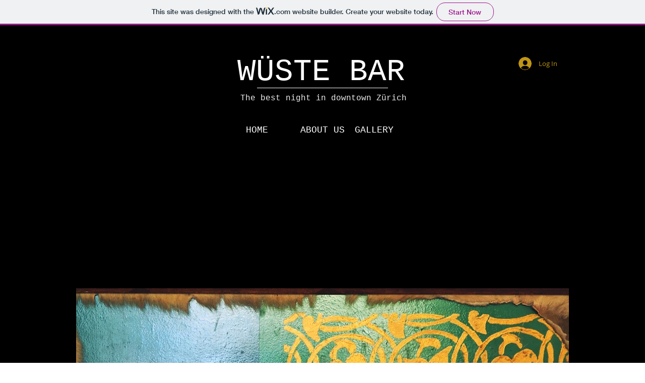

--- FILE ---
content_type: text/html; charset=UTF-8
request_url: https://yohno2de.wixsite.com/wuesti
body_size: 114632
content:
<!DOCTYPE html>
<html lang="en">
<head>
  
  <!-- SEO Tags -->
  <title>HOME | wuesti</title>
  <link rel="canonical" href="https://yohno2de.wixsite.com/wuesti"/>
  <meta property="og:title" content="HOME | wuesti"/>
  <meta property="og:url" content="https://yohno2de.wixsite.com/wuesti"/>
  <meta property="og:site_name" content="wuesti"/>
  <meta property="og:type" content="website"/>
  <meta name="twitter:card" content="summary_large_image"/>
  <meta name="twitter:title" content="HOME | wuesti"/>

  
  <meta charset='utf-8'>
  <meta name="viewport" content="width=device-width, initial-scale=1" id="wixDesktopViewport" />
  <meta http-equiv="X-UA-Compatible" content="IE=edge">
  <meta name="generator" content="Wix.com Website Builder"/>

  <link rel="icon" sizes="192x192" href="https://www.wix.com/favicon.ico" type="image/x-icon"/>
  <link rel="shortcut icon" href="https://www.wix.com/favicon.ico" type="image/x-icon"/>
  <link rel="apple-touch-icon" href="https://www.wix.com/favicon.ico" type="image/x-icon"/>

  <!-- Safari Pinned Tab Icon -->
  <!-- <link rel="mask-icon" href="https://www.wix.com/favicon.ico"> -->

  <!-- Original trials -->
  


  <!-- Segmenter Polyfill -->
  <script>
    if (!window.Intl || !window.Intl.Segmenter) {
      (function() {
        var script = document.createElement('script');
        script.src = 'https://static.parastorage.com/unpkg/@formatjs/intl-segmenter@11.7.10/polyfill.iife.js';
        document.head.appendChild(script);
      })();
    }
  </script>

  <!-- Legacy Polyfills -->
  <script nomodule="" src="https://static.parastorage.com/unpkg/core-js-bundle@3.2.1/minified.js"></script>
  <script nomodule="" src="https://static.parastorage.com/unpkg/focus-within-polyfill@5.0.9/dist/focus-within-polyfill.js"></script>

  <!-- Performance API Polyfills -->
  <script>
  (function () {
    var noop = function noop() {};
    if ("performance" in window === false) {
      window.performance = {};
    }
    window.performance.mark = performance.mark || noop;
    window.performance.measure = performance.measure || noop;
    if ("now" in window.performance === false) {
      var nowOffset = Date.now();
      if (performance.timing && performance.timing.navigationStart) {
        nowOffset = performance.timing.navigationStart;
      }
      window.performance.now = function now() {
        return Date.now() - nowOffset;
      };
    }
  })();
  </script>

  <!-- Globals Definitions -->
  <script>
    (function () {
      var now = Date.now()
      window.initialTimestamps = {
        initialTimestamp: now,
        initialRequestTimestamp: Math.round(performance.timeOrigin ? performance.timeOrigin : now - performance.now())
      }

      window.thunderboltTag = "libs-releases-GA-local"
      window.thunderboltVersion = "1.16761.0"
    })();
  </script>

  <!-- Essential Viewer Model -->
  <script type="application/json" id="wix-essential-viewer-model">{"fleetConfig":{"fleetName":"thunderbolt-seo-renderer","type":"GA","code":0},"mode":{"qa":false,"enableTestApi":false,"debug":false,"ssrIndicator":false,"ssrOnly":false,"siteAssetsFallback":"enable","versionIndicator":false},"componentsLibrariesTopology":[{"artifactId":"editor-elements","namespace":"wixui","url":"https:\/\/static.parastorage.com\/services\/editor-elements\/1.14838.0"},{"artifactId":"editor-elements","namespace":"dsgnsys","url":"https:\/\/static.parastorage.com\/services\/editor-elements\/1.14838.0"}],"siteFeaturesConfigs":{"sessionManager":{"isRunningInDifferentSiteContext":false}},"language":{"userLanguage":"en"},"siteAssets":{"clientTopology":{"mediaRootUrl":"https:\/\/static.wixstatic.com","staticMediaUrl":"https:\/\/static.wixstatic.com\/media","moduleRepoUrl":"https:\/\/static.parastorage.com\/unpkg","fileRepoUrl":"https:\/\/static.parastorage.com\/services","viewerAppsUrl":"https:\/\/viewer-apps.parastorage.com","viewerAssetsUrl":"https:\/\/viewer-assets.parastorage.com","siteAssetsUrl":"https:\/\/siteassets.parastorage.com","pageJsonServerUrls":["https:\/\/pages.parastorage.com","https:\/\/staticorigin.wixstatic.com","https:\/\/fallback.wix.com\/wix-html-editor-pages-webapp\/page"],"pathOfTBModulesInFileRepoForFallback":"wix-thunderbolt\/dist\/"}},"siteFeatures":["accessibility","appMonitoring","assetsLoader","builderContextProviders","builderModuleLoader","businessLogger","captcha","clickHandlerRegistrar","commonConfig","componentsLoader","componentsRegistry","consentPolicy","cyclicTabbing","domSelectors","dynamicPages","environmentWixCodeSdk","environment","locationWixCodeSdk","mpaNavigation","navigationManager","navigationPhases","ooi","pages","panorama","protectedPages","renderer","reporter","routerFetch","router","scrollRestoration","seoWixCodeSdk","seo","sessionManager","siteMembersWixCodeSdk","siteMembers","siteScrollBlocker","siteWixCodeSdk","speculationRules","ssrCache","stores","structureApi","thunderboltInitializer","tpaCommons","tpaWorkerFeature","translations","usedPlatformApis","warmupData","windowMessageRegistrar","windowWixCodeSdk","wixEmbedsApi","componentsReact","platform"],"site":{"externalBaseUrl":"https:\/\/yohno2de.wixsite.com\/wuesti","isSEO":true},"media":{"staticMediaUrl":"https:\/\/static.wixstatic.com\/media","mediaRootUrl":"https:\/\/static.wixstatic.com\/","staticVideoUrl":"https:\/\/video.wixstatic.com\/"},"requestUrl":"https:\/\/yohno2de.wixsite.com\/wuesti","rollout":{"siteAssetsVersionsRollout":false,"isDACRollout":0,"isTBRollout":false},"commonConfig":{"brand":"wix","host":"VIEWER","bsi":"","consentPolicy":{},"consentPolicyHeader":{},"siteRevision":"4","branchId":"c5811d31-8fae-417f-b1fd-724cb18ff4ab","renderingFlow":"NONE","language":"en","locale":"en-us"},"interactionSampleRatio":0.01,"dynamicModelUrl":"https:\/\/yohno2de.wixsite.com\/wuesti\/_api\/v2\/dynamicmodel","accessTokensUrl":"https:\/\/yohno2de.wixsite.com\/wuesti\/_api\/v1\/access-tokens","isExcludedFromSecurityExperiments":false,"experiments":{"specs.thunderbolt.hardenFetchAndXHR":true,"specs.thunderbolt.securityExperiments":true}}</script>
  <script>window.viewerModel = JSON.parse(document.getElementById('wix-essential-viewer-model').textContent)</script>

  <script>
    window.commonConfig = viewerModel.commonConfig
  </script>

  
  <!-- BEGIN handleAccessTokens bundle -->

  <script data-url="https://static.parastorage.com/services/wix-thunderbolt/dist/handleAccessTokens.inline.4f2f9a53.bundle.min.js">(()=>{"use strict";function e(e){let{context:o,property:r,value:n,enumerable:i=!0}=e,c=e.get,l=e.set;if(!r||void 0===n&&!c&&!l)return new Error("property and value are required");let a=o||globalThis,s=a?.[r],u={};if(void 0!==n)u.value=n;else{if(c){let e=t(c);e&&(u.get=e)}if(l){let e=t(l);e&&(u.set=e)}}let p={...u,enumerable:i||!1,configurable:!1};void 0!==n&&(p.writable=!1);try{Object.defineProperty(a,r,p)}catch(e){return e instanceof TypeError?s:e}return s}function t(e,t){return"function"==typeof e?e:!0===e?.async&&"function"==typeof e.func?t?async function(t){return e.func(t)}:async function(){return e.func()}:"function"==typeof e?.func?e.func:void 0}try{e({property:"strictDefine",value:e})}catch{}try{e({property:"defineStrictObject",value:r})}catch{}try{e({property:"defineStrictMethod",value:n})}catch{}var o=["toString","toLocaleString","valueOf","constructor","prototype"];function r(t){let{context:n,property:c,propertiesToExclude:l=[],skipPrototype:a=!1,hardenPrototypePropertiesToExclude:s=[]}=t;if(!c)return new Error("property is required");let u=(n||globalThis)[c],p={},f=i(n,c);u&&("object"==typeof u||"function"==typeof u)&&Reflect.ownKeys(u).forEach(t=>{if(!l.includes(t)&&!o.includes(t)){let o=i(u,t);if(o&&(o.writable||o.configurable)){let{value:r,get:n,set:i,enumerable:c=!1}=o,l={};void 0!==r?l.value=r:n?l.get=n:i&&(l.set=i);try{let o=e({context:u,property:t,...l,enumerable:c});p[t]=o}catch(e){if(!(e instanceof TypeError))throw e;try{p[t]=o.value||o.get||o.set}catch{}}}}});let d={originalObject:u,originalProperties:p};if(!a&&void 0!==u?.prototype){let e=r({context:u,property:"prototype",propertiesToExclude:s,skipPrototype:!0});e instanceof Error||(d.originalPrototype=e?.originalObject,d.originalPrototypeProperties=e?.originalProperties)}return e({context:n,property:c,value:u,enumerable:f?.enumerable}),d}function n(t,o){let r=(o||globalThis)[t],n=i(o||globalThis,t);return r&&n&&(n.writable||n.configurable)?(Object.freeze(r),e({context:globalThis,property:t,value:r})):r}function i(e,t){if(e&&t)try{return Reflect.getOwnPropertyDescriptor(e,t)}catch{return}}function c(e){if("string"!=typeof e)return e;try{return decodeURIComponent(e).toLowerCase().trim()}catch{return e.toLowerCase().trim()}}function l(e,t){let o="";if("string"==typeof e)o=e.split("=")[0]?.trim()||"";else{if(!e||"string"!=typeof e.name)return!1;o=e.name}return t.has(c(o)||"")}function a(e,t){let o;return o="string"==typeof e?e.split(";").map(e=>e.trim()).filter(e=>e.length>0):e||[],o.filter(e=>!l(e,t))}var s=null;function u(){return null===s&&(s=typeof Document>"u"?void 0:Object.getOwnPropertyDescriptor(Document.prototype,"cookie")),s}function p(t,o){if(!globalThis?.cookieStore)return;let r=globalThis.cookieStore.get.bind(globalThis.cookieStore),n=globalThis.cookieStore.getAll.bind(globalThis.cookieStore),i=globalThis.cookieStore.set.bind(globalThis.cookieStore),c=globalThis.cookieStore.delete.bind(globalThis.cookieStore);return e({context:globalThis.CookieStore.prototype,property:"get",value:async function(e){return l(("string"==typeof e?e:e.name)||"",t)?null:r.call(this,e)},enumerable:!0}),e({context:globalThis.CookieStore.prototype,property:"getAll",value:async function(){return a(await n.apply(this,Array.from(arguments)),t)},enumerable:!0}),e({context:globalThis.CookieStore.prototype,property:"set",value:async function(){let e=Array.from(arguments);if(!l(1===e.length?e[0].name:e[0],t))return i.apply(this,e);o&&console.warn(o)},enumerable:!0}),e({context:globalThis.CookieStore.prototype,property:"delete",value:async function(){let e=Array.from(arguments);if(!l(1===e.length?e[0].name:e[0],t))return c.apply(this,e)},enumerable:!0}),e({context:globalThis.cookieStore,property:"prototype",value:globalThis.CookieStore.prototype,enumerable:!1}),e({context:globalThis,property:"cookieStore",value:globalThis.cookieStore,enumerable:!0}),{get:r,getAll:n,set:i,delete:c}}var f=["TextEncoder","TextDecoder","XMLHttpRequestEventTarget","EventTarget","URL","JSON","Reflect","Object","Array","Map","Set","WeakMap","WeakSet","Promise","Symbol","Error"],d=["addEventListener","removeEventListener","dispatchEvent","encodeURI","encodeURIComponent","decodeURI","decodeURIComponent"];const y=(e,t)=>{try{const o=t?t.get.call(document):document.cookie;return o.split(";").map(e=>e.trim()).filter(t=>t?.startsWith(e))[0]?.split("=")[1]}catch(e){return""}},g=(e="",t="",o="/")=>`${e}=; ${t?`domain=${t};`:""} max-age=0; path=${o}; expires=Thu, 01 Jan 1970 00:00:01 GMT`;function m(){(function(){if("undefined"!=typeof window){const e=performance.getEntriesByType("navigation")[0];return"back_forward"===(e?.type||"")}return!1})()&&function(){const{counter:e}=function(){const e=b("getItem");if(e){const[t,o]=e.split("-"),r=o?parseInt(o,10):0;if(r>=3){const e=t?Number(t):0;if(Date.now()-e>6e4)return{counter:0}}return{counter:r}}return{counter:0}}();e<3?(!function(e=1){b("setItem",`${Date.now()}-${e}`)}(e+1),window.location.reload()):console.error("ATS: Max reload attempts reached")}()}function b(e,t){try{return sessionStorage[e]("reload",t||"")}catch(e){console.error("ATS: Error calling sessionStorage:",e)}}const h="client-session-bind",v="sec-fetch-unsupported",{experiments:w}=window.viewerModel,T=[h,"client-binding",v,"svSession","smSession","server-session-bind","wixSession2","wixSession3"].map(e=>e.toLowerCase()),{cookie:S}=function(t,o){let r=new Set(t);return e({context:document,property:"cookie",set:{func:e=>function(e,t,o,r){let n=u(),i=c(t.split(";")[0]||"")||"";[...o].every(e=>!i.startsWith(e.toLowerCase()))&&n?.set?n.set.call(e,t):r&&console.warn(r)}(document,e,r,o)},get:{func:()=>function(e,t){let o=u();if(!o?.get)throw new Error("Cookie descriptor or getter not available");return a(o.get.call(e),t).join("; ")}(document,r)},enumerable:!0}),{cookieStore:p(r,o),cookie:u()}}(T),k="tbReady",x="security_overrideGlobals",{experiments:E,siteFeaturesConfigs:C,accessTokensUrl:P}=window.viewerModel,R=P,M={},O=(()=>{const e=y(h,S);if(w["specs.thunderbolt.browserCacheReload"]){y(v,S)||e?b("removeItem"):m()}return(()=>{const e=g(h),t=g(h,location.hostname);S.set.call(document,e),S.set.call(document,t)})(),e})();O&&(M["client-binding"]=O);const D=fetch;addEventListener(k,function e(t){const{logger:o}=t.detail;try{window.tb.init({fetch:D,fetchHeaders:M})}catch(e){const t=new Error("TB003");o.meter(`${x}_${t.message}`,{paramsOverrides:{errorType:x,eventString:t.message}}),window?.viewerModel?.mode.debug&&console.error(e)}finally{removeEventListener(k,e)}}),E["specs.thunderbolt.hardenFetchAndXHR"]||(window.fetchDynamicModel=()=>C.sessionManager.isRunningInDifferentSiteContext?Promise.resolve({}):fetch(R,{credentials:"same-origin",headers:M}).then(function(e){if(!e.ok)throw new Error(`[${e.status}]${e.statusText}`);return e.json()}),window.dynamicModelPromise=window.fetchDynamicModel())})();
//# sourceMappingURL=https://static.parastorage.com/services/wix-thunderbolt/dist/handleAccessTokens.inline.4f2f9a53.bundle.min.js.map</script>

<!-- END handleAccessTokens bundle -->

<!-- BEGIN overrideGlobals bundle -->

<script data-url="https://static.parastorage.com/services/wix-thunderbolt/dist/overrideGlobals.inline.ec13bfcf.bundle.min.js">(()=>{"use strict";function e(e){let{context:r,property:o,value:n,enumerable:i=!0}=e,c=e.get,a=e.set;if(!o||void 0===n&&!c&&!a)return new Error("property and value are required");let l=r||globalThis,u=l?.[o],s={};if(void 0!==n)s.value=n;else{if(c){let e=t(c);e&&(s.get=e)}if(a){let e=t(a);e&&(s.set=e)}}let p={...s,enumerable:i||!1,configurable:!1};void 0!==n&&(p.writable=!1);try{Object.defineProperty(l,o,p)}catch(e){return e instanceof TypeError?u:e}return u}function t(e,t){return"function"==typeof e?e:!0===e?.async&&"function"==typeof e.func?t?async function(t){return e.func(t)}:async function(){return e.func()}:"function"==typeof e?.func?e.func:void 0}try{e({property:"strictDefine",value:e})}catch{}try{e({property:"defineStrictObject",value:o})}catch{}try{e({property:"defineStrictMethod",value:n})}catch{}var r=["toString","toLocaleString","valueOf","constructor","prototype"];function o(t){let{context:n,property:c,propertiesToExclude:a=[],skipPrototype:l=!1,hardenPrototypePropertiesToExclude:u=[]}=t;if(!c)return new Error("property is required");let s=(n||globalThis)[c],p={},f=i(n,c);s&&("object"==typeof s||"function"==typeof s)&&Reflect.ownKeys(s).forEach(t=>{if(!a.includes(t)&&!r.includes(t)){let r=i(s,t);if(r&&(r.writable||r.configurable)){let{value:o,get:n,set:i,enumerable:c=!1}=r,a={};void 0!==o?a.value=o:n?a.get=n:i&&(a.set=i);try{let r=e({context:s,property:t,...a,enumerable:c});p[t]=r}catch(e){if(!(e instanceof TypeError))throw e;try{p[t]=r.value||r.get||r.set}catch{}}}}});let d={originalObject:s,originalProperties:p};if(!l&&void 0!==s?.prototype){let e=o({context:s,property:"prototype",propertiesToExclude:u,skipPrototype:!0});e instanceof Error||(d.originalPrototype=e?.originalObject,d.originalPrototypeProperties=e?.originalProperties)}return e({context:n,property:c,value:s,enumerable:f?.enumerable}),d}function n(t,r){let o=(r||globalThis)[t],n=i(r||globalThis,t);return o&&n&&(n.writable||n.configurable)?(Object.freeze(o),e({context:globalThis,property:t,value:o})):o}function i(e,t){if(e&&t)try{return Reflect.getOwnPropertyDescriptor(e,t)}catch{return}}function c(e){if("string"!=typeof e)return e;try{return decodeURIComponent(e).toLowerCase().trim()}catch{return e.toLowerCase().trim()}}function a(e,t){return e instanceof Headers?e.forEach((r,o)=>{l(o,t)||e.delete(o)}):Object.keys(e).forEach(r=>{l(r,t)||delete e[r]}),e}function l(e,t){return!t.has(c(e)||"")}function u(e,t){let r=!0,o=function(e){let t,r;if(globalThis.Request&&e instanceof Request)t=e.url;else{if("function"!=typeof e?.toString)throw new Error("Unsupported type for url");t=e.toString()}try{return new URL(t).pathname}catch{return r=t.replace(/#.+/gi,"").split("?").shift(),r.startsWith("/")?r:`/${r}`}}(e),n=c(o);return n&&t.some(e=>n.includes(e))&&(r=!1),r}function s(t,r,o){let n=fetch,i=XMLHttpRequest,c=new Set(r);function s(){let e=new i,r=e.open,n=e.setRequestHeader;return e.open=function(){let n=Array.from(arguments),i=n[1];if(n.length<2||u(i,t))return r.apply(e,n);throw new Error(o||`Request not allowed for path ${i}`)},e.setRequestHeader=function(t,r){l(decodeURIComponent(t),c)&&n.call(e,t,r)},e}return e({property:"fetch",value:function(){let e=function(e,t){return globalThis.Request&&e[0]instanceof Request&&e[0]?.headers?a(e[0].headers,t):e[1]?.headers&&a(e[1].headers,t),e}(arguments,c);return u(arguments[0],t)?n.apply(globalThis,Array.from(e)):new Promise((e,t)=>{t(new Error(o||`Request not allowed for path ${arguments[0]}`))})},enumerable:!0}),e({property:"XMLHttpRequest",value:s,enumerable:!0}),Object.keys(i).forEach(e=>{s[e]=i[e]}),{fetch:n,XMLHttpRequest:i}}var p=["TextEncoder","TextDecoder","XMLHttpRequestEventTarget","EventTarget","URL","JSON","Reflect","Object","Array","Map","Set","WeakMap","WeakSet","Promise","Symbol","Error"],f=["addEventListener","removeEventListener","dispatchEvent","encodeURI","encodeURIComponent","decodeURI","decodeURIComponent"];const d=function(){let t=globalThis.open,r=document.open;function o(e,r,o){let n="string"!=typeof e,i=t.call(window,e,r,o);return n||e&&function(e){return e.startsWith("//")&&/(?:[a-z0-9](?:[a-z0-9-]{0,61}[a-z0-9])?\.)+[a-z0-9][a-z0-9-]{0,61}[a-z0-9]/g.test(`${location.protocol}:${e}`)&&(e=`${location.protocol}${e}`),!e.startsWith("http")||new URL(e).hostname===location.hostname}(e)?{}:i}return e({property:"open",value:o,context:globalThis,enumerable:!0}),e({property:"open",value:function(e,t,n){return e?o(e,t,n):r.call(document,e||"",t||"",n||"")},context:document,enumerable:!0}),{open:t,documentOpen:r}},y=function(){let t=document.createElement,r=Element.prototype.setAttribute,o=Element.prototype.setAttributeNS;return e({property:"createElement",context:document,value:function(n,i){let a=t.call(document,n,i);if("iframe"===c(n)){e({property:"srcdoc",context:a,get:()=>"",set:()=>{console.warn("`srcdoc` is not allowed in iframe elements.")}});let t=function(e,t){"srcdoc"!==e.toLowerCase()?r.call(a,e,t):console.warn("`srcdoc` attribute is not allowed to be set.")},n=function(e,t,r){"srcdoc"!==t.toLowerCase()?o.call(a,e,t,r):console.warn("`srcdoc` attribute is not allowed to be set.")};a.setAttribute=t,a.setAttributeNS=n}return a},enumerable:!0}),{createElement:t,setAttribute:r,setAttributeNS:o}},m=["client-binding"],b=["/_api/v1/access-tokens","/_api/v2/dynamicmodel","/_api/one-app-session-web/v3/businesses"],h=function(){let t=setTimeout,r=setInterval;return o("setTimeout",0,globalThis),o("setInterval",0,globalThis),{setTimeout:t,setInterval:r};function o(t,r,o){let n=o||globalThis,i=n[t];if(!i||"function"!=typeof i)throw new Error(`Function ${t} not found or is not a function`);e({property:t,value:function(){let e=Array.from(arguments);if("string"!=typeof e[r])return i.apply(n,e);console.warn(`Calling ${t} with a String Argument at index ${r} is not allowed`)},context:o,enumerable:!0})}},v=function(){if(navigator&&"serviceWorker"in navigator){let t=navigator.serviceWorker.register;return e({context:navigator.serviceWorker,property:"register",value:function(){console.log("Service worker registration is not allowed")},enumerable:!0}),{register:t}}return{}};performance.mark("overrideGlobals started");const{isExcludedFromSecurityExperiments:g,experiments:w}=window.viewerModel,E=!g&&w["specs.thunderbolt.securityExperiments"];try{d(),E&&y(),w["specs.thunderbolt.hardenFetchAndXHR"]&&E&&s(b,m),v(),(e=>{let t=[],r=[];r=r.concat(["TextEncoder","TextDecoder"]),e&&(r=r.concat(["XMLHttpRequestEventTarget","EventTarget"])),r=r.concat(["URL","JSON"]),e&&(t=t.concat(["addEventListener","removeEventListener"])),t=t.concat(["encodeURI","encodeURIComponent","decodeURI","decodeURIComponent"]),r=r.concat(["String","Number"]),e&&r.push("Object"),r=r.concat(["Reflect"]),t.forEach(e=>{n(e),["addEventListener","removeEventListener"].includes(e)&&n(e,document)}),r.forEach(e=>{o({property:e})})})(E),E&&h()}catch(e){window?.viewerModel?.mode.debug&&console.error(e);const t=new Error("TB006");window.fedops?.reportError(t,"security_overrideGlobals"),window.Sentry?window.Sentry.captureException(t):globalThis.defineStrictProperty("sentryBuffer",[t],window,!1)}performance.mark("overrideGlobals ended")})();
//# sourceMappingURL=https://static.parastorage.com/services/wix-thunderbolt/dist/overrideGlobals.inline.ec13bfcf.bundle.min.js.map</script>

<!-- END overrideGlobals bundle -->


  
  <script>
    window.commonConfig = viewerModel.commonConfig

	
  </script>

  <!-- Initial CSS -->
  <style data-url="https://static.parastorage.com/services/wix-thunderbolt/dist/main.347af09f.min.css">@keyframes slide-horizontal-new{0%{transform:translateX(100%)}}@keyframes slide-horizontal-old{80%{opacity:1}to{opacity:0;transform:translateX(-100%)}}@keyframes slide-vertical-new{0%{transform:translateY(-100%)}}@keyframes slide-vertical-old{80%{opacity:1}to{opacity:0;transform:translateY(100%)}}@keyframes out-in-new{0%{opacity:0}}@keyframes out-in-old{to{opacity:0}}:root:active-view-transition{view-transition-name:none}::view-transition{pointer-events:none}:root:active-view-transition::view-transition-new(page-group),:root:active-view-transition::view-transition-old(page-group){animation-duration:.6s;cursor:wait;pointer-events:all}:root:active-view-transition-type(SlideHorizontal)::view-transition-old(page-group){animation:slide-horizontal-old .6s cubic-bezier(.83,0,.17,1) forwards;mix-blend-mode:normal}:root:active-view-transition-type(SlideHorizontal)::view-transition-new(page-group){animation:slide-horizontal-new .6s cubic-bezier(.83,0,.17,1) backwards;mix-blend-mode:normal}:root:active-view-transition-type(SlideVertical)::view-transition-old(page-group){animation:slide-vertical-old .6s cubic-bezier(.83,0,.17,1) forwards;mix-blend-mode:normal}:root:active-view-transition-type(SlideVertical)::view-transition-new(page-group){animation:slide-vertical-new .6s cubic-bezier(.83,0,.17,1) backwards;mix-blend-mode:normal}:root:active-view-transition-type(OutIn)::view-transition-old(page-group){animation:out-in-old .35s cubic-bezier(.22,1,.36,1) forwards}:root:active-view-transition-type(OutIn)::view-transition-new(page-group){animation:out-in-new .35s cubic-bezier(.64,0,.78,0) .35s backwards}@media(prefers-reduced-motion:reduce){::view-transition-group(*),::view-transition-new(*),::view-transition-old(*){animation:none!important}}body,html{background:transparent;border:0;margin:0;outline:0;padding:0;vertical-align:baseline}body{--scrollbar-width:0px;font-family:Arial,Helvetica,sans-serif;font-size:10px}body,html{height:100%}body{overflow-x:auto;overflow-y:scroll}body:not(.responsive) #site-root{min-width:var(--site-width);width:100%}body:not([data-js-loaded]) [data-hide-prejs]{visibility:hidden}interact-element{display:contents}#SITE_CONTAINER{position:relative}:root{--one-unit:1vw;--section-max-width:9999px;--spx-stopper-max:9999px;--spx-stopper-min:0px;--browser-zoom:1}@supports(-webkit-appearance:none) and (stroke-color:transparent){:root{--safari-sticky-fix:opacity;--experimental-safari-sticky-fix:translateZ(0)}}@supports(container-type:inline-size){:root{--one-unit:1cqw}}[id^=oldHoverBox-]{mix-blend-mode:plus-lighter;transition:opacity .5s ease,visibility .5s ease}[data-mesh-id$=inlineContent-gridContainer]:has(>[id^=oldHoverBox-]){isolation:isolate}</style>
<style data-url="https://static.parastorage.com/services/wix-thunderbolt/dist/main.renderer.9cb0985f.min.css">a,abbr,acronym,address,applet,b,big,blockquote,button,caption,center,cite,code,dd,del,dfn,div,dl,dt,em,fieldset,font,footer,form,h1,h2,h3,h4,h5,h6,header,i,iframe,img,ins,kbd,label,legend,li,nav,object,ol,p,pre,q,s,samp,section,small,span,strike,strong,sub,sup,table,tbody,td,tfoot,th,thead,title,tr,tt,u,ul,var{background:transparent;border:0;margin:0;outline:0;padding:0;vertical-align:baseline}input,select,textarea{box-sizing:border-box;font-family:Helvetica,Arial,sans-serif}ol,ul{list-style:none}blockquote,q{quotes:none}ins{text-decoration:none}del{text-decoration:line-through}table{border-collapse:collapse;border-spacing:0}a{cursor:pointer;text-decoration:none}.testStyles{overflow-y:hidden}.reset-button{-webkit-appearance:none;background:none;border:0;color:inherit;font:inherit;line-height:normal;outline:0;overflow:visible;padding:0;-webkit-user-select:none;-moz-user-select:none;-ms-user-select:none}:focus{outline:none}body.device-mobile-optimized:not(.disable-site-overflow){overflow-x:hidden;overflow-y:scroll}body.device-mobile-optimized:not(.responsive) #SITE_CONTAINER{margin-left:auto;margin-right:auto;overflow-x:visible;position:relative;width:320px}body.device-mobile-optimized:not(.responsive):not(.blockSiteScrolling) #SITE_CONTAINER{margin-top:0}body.device-mobile-optimized>*{max-width:100%!important}body.device-mobile-optimized #site-root{overflow-x:hidden;overflow-y:hidden}@supports(overflow:clip){body.device-mobile-optimized #site-root{overflow-x:clip;overflow-y:clip}}body.device-mobile-non-optimized #SITE_CONTAINER #site-root{overflow-x:clip;overflow-y:clip}body.device-mobile-non-optimized.fullScreenMode{background-color:#5f6360}body.device-mobile-non-optimized.fullScreenMode #MOBILE_ACTIONS_MENU,body.device-mobile-non-optimized.fullScreenMode #SITE_BACKGROUND,body.device-mobile-non-optimized.fullScreenMode #site-root,body.fullScreenMode #WIX_ADS{visibility:hidden}body.fullScreenMode{overflow-x:hidden!important;overflow-y:hidden!important}body.fullScreenMode.device-mobile-optimized #TINY_MENU{opacity:0;pointer-events:none}body.fullScreenMode-scrollable.device-mobile-optimized{overflow-x:hidden!important;overflow-y:auto!important}body.fullScreenMode-scrollable.device-mobile-optimized #masterPage,body.fullScreenMode-scrollable.device-mobile-optimized #site-root{overflow-x:hidden!important;overflow-y:hidden!important}body.fullScreenMode-scrollable.device-mobile-optimized #SITE_BACKGROUND,body.fullScreenMode-scrollable.device-mobile-optimized #masterPage{height:auto!important}body.fullScreenMode-scrollable.device-mobile-optimized #masterPage.mesh-layout{height:0!important}body.blockSiteScrolling,body.siteScrollingBlocked{position:fixed;width:100%}body.blockSiteScrolling #SITE_CONTAINER{margin-top:calc(var(--blocked-site-scroll-margin-top)*-1)}#site-root{margin:0 auto;min-height:100%;position:relative;top:var(--wix-ads-height)}#site-root img:not([src]){visibility:hidden}#site-root svg img:not([src]){visibility:visible}.auto-generated-link{color:inherit}#SCROLL_TO_BOTTOM,#SCROLL_TO_TOP{height:0}.has-click-trigger{cursor:pointer}.fullScreenOverlay{bottom:0;display:flex;justify-content:center;left:0;overflow-y:hidden;position:fixed;right:0;top:-60px;z-index:1005}.fullScreenOverlay>.fullScreenOverlayContent{bottom:0;left:0;margin:0 auto;overflow:hidden;position:absolute;right:0;top:60px;transform:translateZ(0)}[data-mesh-id$=centeredContent],[data-mesh-id$=form],[data-mesh-id$=inlineContent]{pointer-events:none;position:relative}[data-mesh-id$=-gridWrapper],[data-mesh-id$=-rotated-wrapper]{pointer-events:none}[data-mesh-id$=-gridContainer]>*,[data-mesh-id$=-rotated-wrapper]>*,[data-mesh-id$=inlineContent]>:not([data-mesh-id$=-gridContainer]){pointer-events:auto}.device-mobile-optimized #masterPage.mesh-layout #SOSP_CONTAINER_CUSTOM_ID{grid-area:2/1/3/2;-ms-grid-row:2;position:relative}#masterPage.mesh-layout{-ms-grid-rows:max-content max-content min-content max-content;-ms-grid-columns:100%;align-items:start;display:-ms-grid;display:grid;grid-template-columns:100%;grid-template-rows:max-content max-content min-content max-content;justify-content:stretch}#masterPage.mesh-layout #PAGES_CONTAINER,#masterPage.mesh-layout #SITE_FOOTER-placeholder,#masterPage.mesh-layout #SITE_FOOTER_WRAPPER,#masterPage.mesh-layout #SITE_HEADER-placeholder,#masterPage.mesh-layout #SITE_HEADER_WRAPPER,#masterPage.mesh-layout #SOSP_CONTAINER_CUSTOM_ID[data-state~=mobileView],#masterPage.mesh-layout #soapAfterPagesContainer,#masterPage.mesh-layout #soapBeforePagesContainer{-ms-grid-row-align:start;-ms-grid-column-align:start;-ms-grid-column:1}#masterPage.mesh-layout #SITE_HEADER-placeholder,#masterPage.mesh-layout #SITE_HEADER_WRAPPER{grid-area:1/1/2/2;-ms-grid-row:1}#masterPage.mesh-layout #PAGES_CONTAINER,#masterPage.mesh-layout #soapAfterPagesContainer,#masterPage.mesh-layout #soapBeforePagesContainer{grid-area:3/1/4/2;-ms-grid-row:3}#masterPage.mesh-layout #soapAfterPagesContainer,#masterPage.mesh-layout #soapBeforePagesContainer{width:100%}#masterPage.mesh-layout #PAGES_CONTAINER{align-self:stretch}#masterPage.mesh-layout main#PAGES_CONTAINER{display:block}#masterPage.mesh-layout #SITE_FOOTER-placeholder,#masterPage.mesh-layout #SITE_FOOTER_WRAPPER{grid-area:4/1/5/2;-ms-grid-row:4}#masterPage.mesh-layout #SITE_PAGES,#masterPage.mesh-layout [data-mesh-id=PAGES_CONTAINERcenteredContent],#masterPage.mesh-layout [data-mesh-id=PAGES_CONTAINERinlineContent]{height:100%}#masterPage.mesh-layout.desktop>*{width:100%}#masterPage.mesh-layout #PAGES_CONTAINER,#masterPage.mesh-layout #SITE_FOOTER,#masterPage.mesh-layout #SITE_FOOTER_WRAPPER,#masterPage.mesh-layout #SITE_HEADER,#masterPage.mesh-layout #SITE_HEADER_WRAPPER,#masterPage.mesh-layout #SITE_PAGES,#masterPage.mesh-layout #masterPageinlineContent{position:relative}#masterPage.mesh-layout #SITE_HEADER{grid-area:1/1/2/2}#masterPage.mesh-layout #SITE_FOOTER{grid-area:4/1/5/2}#masterPage.mesh-layout.overflow-x-clip #SITE_FOOTER,#masterPage.mesh-layout.overflow-x-clip #SITE_HEADER{overflow-x:clip}[data-z-counter]{z-index:0}[data-z-counter="0"]{z-index:auto}.wixSiteProperties{-webkit-font-smoothing:antialiased;-moz-osx-font-smoothing:grayscale}:root{--wst-button-color-fill-primary:rgb(var(--color_48));--wst-button-color-border-primary:rgb(var(--color_49));--wst-button-color-text-primary:rgb(var(--color_50));--wst-button-color-fill-primary-hover:rgb(var(--color_51));--wst-button-color-border-primary-hover:rgb(var(--color_52));--wst-button-color-text-primary-hover:rgb(var(--color_53));--wst-button-color-fill-primary-disabled:rgb(var(--color_54));--wst-button-color-border-primary-disabled:rgb(var(--color_55));--wst-button-color-text-primary-disabled:rgb(var(--color_56));--wst-button-color-fill-secondary:rgb(var(--color_57));--wst-button-color-border-secondary:rgb(var(--color_58));--wst-button-color-text-secondary:rgb(var(--color_59));--wst-button-color-fill-secondary-hover:rgb(var(--color_60));--wst-button-color-border-secondary-hover:rgb(var(--color_61));--wst-button-color-text-secondary-hover:rgb(var(--color_62));--wst-button-color-fill-secondary-disabled:rgb(var(--color_63));--wst-button-color-border-secondary-disabled:rgb(var(--color_64));--wst-button-color-text-secondary-disabled:rgb(var(--color_65));--wst-color-fill-base-1:rgb(var(--color_36));--wst-color-fill-base-2:rgb(var(--color_37));--wst-color-fill-base-shade-1:rgb(var(--color_38));--wst-color-fill-base-shade-2:rgb(var(--color_39));--wst-color-fill-base-shade-3:rgb(var(--color_40));--wst-color-fill-accent-1:rgb(var(--color_41));--wst-color-fill-accent-2:rgb(var(--color_42));--wst-color-fill-accent-3:rgb(var(--color_43));--wst-color-fill-accent-4:rgb(var(--color_44));--wst-color-fill-background-primary:rgb(var(--color_11));--wst-color-fill-background-secondary:rgb(var(--color_12));--wst-color-text-primary:rgb(var(--color_15));--wst-color-text-secondary:rgb(var(--color_14));--wst-color-action:rgb(var(--color_18));--wst-color-disabled:rgb(var(--color_39));--wst-color-title:rgb(var(--color_45));--wst-color-subtitle:rgb(var(--color_46));--wst-color-line:rgb(var(--color_47));--wst-font-style-h2:var(--font_2);--wst-font-style-h3:var(--font_3);--wst-font-style-h4:var(--font_4);--wst-font-style-h5:var(--font_5);--wst-font-style-h6:var(--font_6);--wst-font-style-body-large:var(--font_7);--wst-font-style-body-medium:var(--font_8);--wst-font-style-body-small:var(--font_9);--wst-font-style-body-x-small:var(--font_10);--wst-color-custom-1:rgb(var(--color_13));--wst-color-custom-2:rgb(var(--color_16));--wst-color-custom-3:rgb(var(--color_17));--wst-color-custom-4:rgb(var(--color_19));--wst-color-custom-5:rgb(var(--color_20));--wst-color-custom-6:rgb(var(--color_21));--wst-color-custom-7:rgb(var(--color_22));--wst-color-custom-8:rgb(var(--color_23));--wst-color-custom-9:rgb(var(--color_24));--wst-color-custom-10:rgb(var(--color_25));--wst-color-custom-11:rgb(var(--color_26));--wst-color-custom-12:rgb(var(--color_27));--wst-color-custom-13:rgb(var(--color_28));--wst-color-custom-14:rgb(var(--color_29));--wst-color-custom-15:rgb(var(--color_30));--wst-color-custom-16:rgb(var(--color_31));--wst-color-custom-17:rgb(var(--color_32));--wst-color-custom-18:rgb(var(--color_33));--wst-color-custom-19:rgb(var(--color_34));--wst-color-custom-20:rgb(var(--color_35))}.wix-presets-wrapper{display:contents}</style>

  <meta name="format-detection" content="telephone=no">
  <meta name="skype_toolbar" content="skype_toolbar_parser_compatible">
  
  

  

  

  <!-- head performance data start -->
  
  <!-- head performance data end -->
  

    


    
<style data-href="https://static.parastorage.com/services/editor-elements-library/dist/thunderbolt/rb_wixui.thunderbolt[FiveGridLine_SolidLine].23b2f23d.min.css">.aVng1S{border-top:var(--lnw,2px) solid rgba(var(--brd,var(--color_15,color_15)),var(--alpha-brd,1));box-sizing:border-box;height:0}</style>
<style data-href="https://static.parastorage.com/services/editor-elements-library/dist/thunderbolt/rb_wixui.thunderbolt_bootstrap.a1b00b19.min.css">.cwL6XW{cursor:pointer}.sNF2R0{opacity:0}.hLoBV3{transition:opacity var(--transition-duration) cubic-bezier(.37,0,.63,1)}.Rdf41z,.hLoBV3{opacity:1}.ftlZWo{transition:opacity var(--transition-duration) cubic-bezier(.37,0,.63,1)}.ATGlOr,.ftlZWo{opacity:0}.KQSXD0{transition:opacity var(--transition-duration) cubic-bezier(.64,0,.78,0)}.KQSXD0,.pagQKE{opacity:1}._6zG5H{opacity:0;transition:opacity var(--transition-duration) cubic-bezier(.22,1,.36,1)}.BB49uC{transform:translateX(100%)}.j9xE1V{transition:transform var(--transition-duration) cubic-bezier(.87,0,.13,1)}.ICs7Rs,.j9xE1V{transform:translateX(0)}.DxijZJ{transition:transform var(--transition-duration) cubic-bezier(.87,0,.13,1)}.B5kjYq,.DxijZJ{transform:translateX(-100%)}.cJijIV{transition:transform var(--transition-duration) cubic-bezier(.87,0,.13,1)}.cJijIV,.hOxaWM{transform:translateX(0)}.T9p3fN{transform:translateX(100%);transition:transform var(--transition-duration) cubic-bezier(.87,0,.13,1)}.qDxYJm{transform:translateY(100%)}.aA9V0P{transition:transform var(--transition-duration) cubic-bezier(.87,0,.13,1)}.YPXPAS,.aA9V0P{transform:translateY(0)}.Xf2zsA{transition:transform var(--transition-duration) cubic-bezier(.87,0,.13,1)}.Xf2zsA,.y7Kt7s{transform:translateY(-100%)}.EeUgMu{transition:transform var(--transition-duration) cubic-bezier(.87,0,.13,1)}.EeUgMu,.fdHrtm{transform:translateY(0)}.WIFaG4{transform:translateY(100%);transition:transform var(--transition-duration) cubic-bezier(.87,0,.13,1)}body:not(.responsive) .JsJXaX{overflow-x:clip}:root:active-view-transition .JsJXaX{view-transition-name:page-group}.AnQkDU{display:grid;grid-template-columns:1fr;grid-template-rows:1fr;height:100%}.AnQkDU>div{align-self:stretch!important;grid-area:1/1/2/2;justify-self:stretch!important}.StylableButton2545352419__root{-archetype:box;border:none;box-sizing:border-box;cursor:pointer;display:block;height:100%;min-height:10px;min-width:10px;padding:0;touch-action:manipulation;width:100%}.StylableButton2545352419__root[disabled]{pointer-events:none}.StylableButton2545352419__root:not(:hover):not([disabled]).StylableButton2545352419--hasBackgroundColor{background-color:var(--corvid-background-color)!important}.StylableButton2545352419__root:hover:not([disabled]).StylableButton2545352419--hasHoverBackgroundColor{background-color:var(--corvid-hover-background-color)!important}.StylableButton2545352419__root:not(:hover)[disabled].StylableButton2545352419--hasDisabledBackgroundColor{background-color:var(--corvid-disabled-background-color)!important}.StylableButton2545352419__root:not(:hover):not([disabled]).StylableButton2545352419--hasBorderColor{border-color:var(--corvid-border-color)!important}.StylableButton2545352419__root:hover:not([disabled]).StylableButton2545352419--hasHoverBorderColor{border-color:var(--corvid-hover-border-color)!important}.StylableButton2545352419__root:not(:hover)[disabled].StylableButton2545352419--hasDisabledBorderColor{border-color:var(--corvid-disabled-border-color)!important}.StylableButton2545352419__root.StylableButton2545352419--hasBorderRadius{border-radius:var(--corvid-border-radius)!important}.StylableButton2545352419__root.StylableButton2545352419--hasBorderWidth{border-width:var(--corvid-border-width)!important}.StylableButton2545352419__root:not(:hover):not([disabled]).StylableButton2545352419--hasColor,.StylableButton2545352419__root:not(:hover):not([disabled]).StylableButton2545352419--hasColor .StylableButton2545352419__label{color:var(--corvid-color)!important}.StylableButton2545352419__root:hover:not([disabled]).StylableButton2545352419--hasHoverColor,.StylableButton2545352419__root:hover:not([disabled]).StylableButton2545352419--hasHoverColor .StylableButton2545352419__label{color:var(--corvid-hover-color)!important}.StylableButton2545352419__root:not(:hover)[disabled].StylableButton2545352419--hasDisabledColor,.StylableButton2545352419__root:not(:hover)[disabled].StylableButton2545352419--hasDisabledColor .StylableButton2545352419__label{color:var(--corvid-disabled-color)!important}.StylableButton2545352419__link{-archetype:box;box-sizing:border-box;color:#000;text-decoration:none}.StylableButton2545352419__container{align-items:center;display:flex;flex-basis:auto;flex-direction:row;flex-grow:1;height:100%;justify-content:center;overflow:hidden;transition:all .2s ease,visibility 0s;width:100%}.StylableButton2545352419__label{-archetype:text;-controller-part-type:LayoutChildDisplayDropdown,LayoutFlexChildSpacing(first);max-width:100%;min-width:1.8em;overflow:hidden;text-align:center;text-overflow:ellipsis;transition:inherit;white-space:nowrap}.StylableButton2545352419__root.StylableButton2545352419--isMaxContent .StylableButton2545352419__label{text-overflow:unset}.StylableButton2545352419__root.StylableButton2545352419--isWrapText .StylableButton2545352419__label{min-width:10px;overflow-wrap:break-word;white-space:break-spaces;word-break:break-word}.StylableButton2545352419__icon{-archetype:icon;-controller-part-type:LayoutChildDisplayDropdown,LayoutFlexChildSpacing(last);flex-shrink:0;height:50px;min-width:1px;transition:inherit}.StylableButton2545352419__icon.StylableButton2545352419--override{display:block!important}.StylableButton2545352419__icon svg,.StylableButton2545352419__icon>span{display:flex;height:inherit;width:inherit}.StylableButton2545352419__root:not(:hover):not([disalbed]).StylableButton2545352419--hasIconColor .StylableButton2545352419__icon svg{fill:var(--corvid-icon-color)!important;stroke:var(--corvid-icon-color)!important}.StylableButton2545352419__root:hover:not([disabled]).StylableButton2545352419--hasHoverIconColor .StylableButton2545352419__icon svg{fill:var(--corvid-hover-icon-color)!important;stroke:var(--corvid-hover-icon-color)!important}.StylableButton2545352419__root:not(:hover)[disabled].StylableButton2545352419--hasDisabledIconColor .StylableButton2545352419__icon svg{fill:var(--corvid-disabled-icon-color)!important;stroke:var(--corvid-disabled-icon-color)!important}.aeyn4z{bottom:0;left:0;position:absolute;right:0;top:0}.qQrFOK{cursor:pointer}.VDJedC{-webkit-tap-highlight-color:rgba(0,0,0,0);fill:var(--corvid-fill-color,var(--fill));fill-opacity:var(--fill-opacity);stroke:var(--corvid-stroke-color,var(--stroke));stroke-opacity:var(--stroke-opacity);stroke-width:var(--stroke-width);filter:var(--drop-shadow,none);opacity:var(--opacity);transform:var(--flip)}.VDJedC,.VDJedC svg{bottom:0;left:0;position:absolute;right:0;top:0}.VDJedC svg{height:var(--svg-calculated-height,100%);margin:auto;padding:var(--svg-calculated-padding,0);width:var(--svg-calculated-width,100%)}.VDJedC svg:not([data-type=ugc]){overflow:visible}.l4CAhn *{vector-effect:non-scaling-stroke}.Z_l5lU{-webkit-text-size-adjust:100%;-moz-text-size-adjust:100%;text-size-adjust:100%}ol.font_100,ul.font_100{color:#080808;font-family:"Arial, Helvetica, sans-serif",serif;font-size:10px;font-style:normal;font-variant:normal;font-weight:400;letter-spacing:normal;line-height:normal;margin:0;text-decoration:none}ol.font_100 li,ul.font_100 li{margin-bottom:12px}ol.wix-list-text-align,ul.wix-list-text-align{list-style-position:inside}ol.wix-list-text-align h1,ol.wix-list-text-align h2,ol.wix-list-text-align h3,ol.wix-list-text-align h4,ol.wix-list-text-align h5,ol.wix-list-text-align h6,ol.wix-list-text-align p,ul.wix-list-text-align h1,ul.wix-list-text-align h2,ul.wix-list-text-align h3,ul.wix-list-text-align h4,ul.wix-list-text-align h5,ul.wix-list-text-align h6,ul.wix-list-text-align p{display:inline}.HQSswv{cursor:pointer}.yi6otz{clip:rect(0 0 0 0);border:0;height:1px;margin:-1px;overflow:hidden;padding:0;position:absolute;width:1px}.zQ9jDz [data-attr-richtext-marker=true]{display:block}.zQ9jDz [data-attr-richtext-marker=true] table{border-collapse:collapse;margin:15px 0;width:100%}.zQ9jDz [data-attr-richtext-marker=true] table td{padding:12px;position:relative}.zQ9jDz [data-attr-richtext-marker=true] table td:after{border-bottom:1px solid currentColor;border-left:1px solid currentColor;bottom:0;content:"";left:0;opacity:.2;position:absolute;right:0;top:0}.zQ9jDz [data-attr-richtext-marker=true] table tr td:last-child:after{border-right:1px solid currentColor}.zQ9jDz [data-attr-richtext-marker=true] table tr:first-child td:after{border-top:1px solid currentColor}@supports(-webkit-appearance:none) and (stroke-color:transparent){.qvSjx3>*>:first-child{vertical-align:top}}@supports(-webkit-touch-callout:none){.qvSjx3>*>:first-child{vertical-align:top}}.LkZBpT :is(p,h1,h2,h3,h4,h5,h6,ul,ol,span[data-attr-richtext-marker],blockquote,div) [class$=rich-text__text],.LkZBpT :is(p,h1,h2,h3,h4,h5,h6,ul,ol,span[data-attr-richtext-marker],blockquote,div)[class$=rich-text__text]{color:var(--corvid-color,currentColor)}.LkZBpT :is(p,h1,h2,h3,h4,h5,h6,ul,ol,span[data-attr-richtext-marker],blockquote,div) span[style*=color]{color:var(--corvid-color,currentColor)!important}.Kbom4H{direction:var(--text-direction);min-height:var(--min-height);min-width:var(--min-width)}.Kbom4H .upNqi2{word-wrap:break-word;height:100%;overflow-wrap:break-word;position:relative;width:100%}.Kbom4H .upNqi2 ul{list-style:disc inside}.Kbom4H .upNqi2 li{margin-bottom:12px}.MMl86N blockquote,.MMl86N div,.MMl86N h1,.MMl86N h2,.MMl86N h3,.MMl86N h4,.MMl86N h5,.MMl86N h6,.MMl86N p{letter-spacing:normal;line-height:normal}.gYHZuN{min-height:var(--min-height);min-width:var(--min-width)}.gYHZuN .upNqi2{word-wrap:break-word;height:100%;overflow-wrap:break-word;position:relative;width:100%}.gYHZuN .upNqi2 ol,.gYHZuN .upNqi2 ul{letter-spacing:normal;line-height:normal;margin-inline-start:.5em;padding-inline-start:1.3em}.gYHZuN .upNqi2 ul{list-style-type:disc}.gYHZuN .upNqi2 ol{list-style-type:decimal}.gYHZuN .upNqi2 ol ul,.gYHZuN .upNqi2 ul ul{line-height:normal;list-style-type:circle}.gYHZuN .upNqi2 ol ol ul,.gYHZuN .upNqi2 ol ul ul,.gYHZuN .upNqi2 ul ol ul,.gYHZuN .upNqi2 ul ul ul{line-height:normal;list-style-type:square}.gYHZuN .upNqi2 li{font-style:inherit;font-weight:inherit;letter-spacing:normal;line-height:inherit}.gYHZuN .upNqi2 h1,.gYHZuN .upNqi2 h2,.gYHZuN .upNqi2 h3,.gYHZuN .upNqi2 h4,.gYHZuN .upNqi2 h5,.gYHZuN .upNqi2 h6,.gYHZuN .upNqi2 p{letter-spacing:normal;line-height:normal;margin-block:0;margin:0}.gYHZuN .upNqi2 a{color:inherit}.MMl86N,.ku3DBC{word-wrap:break-word;direction:var(--text-direction);min-height:var(--min-height);min-width:var(--min-width);mix-blend-mode:var(--blendMode,normal);overflow-wrap:break-word;pointer-events:none;text-align:start;text-shadow:var(--textOutline,0 0 transparent),var(--textShadow,0 0 transparent);text-transform:var(--textTransform,"none")}.MMl86N>*,.ku3DBC>*{pointer-events:auto}.MMl86N li,.ku3DBC li{font-style:inherit;font-weight:inherit;letter-spacing:normal;line-height:inherit}.MMl86N ol,.MMl86N ul,.ku3DBC ol,.ku3DBC ul{letter-spacing:normal;line-height:normal;margin-inline-end:0;margin-inline-start:.5em}.MMl86N:not(.Vq6kJx) ol,.MMl86N:not(.Vq6kJx) ul,.ku3DBC:not(.Vq6kJx) ol,.ku3DBC:not(.Vq6kJx) ul{padding-inline-end:0;padding-inline-start:1.3em}.MMl86N ul,.ku3DBC ul{list-style-type:disc}.MMl86N ol,.ku3DBC ol{list-style-type:decimal}.MMl86N ol ul,.MMl86N ul ul,.ku3DBC ol ul,.ku3DBC ul ul{list-style-type:circle}.MMl86N ol ol ul,.MMl86N ol ul ul,.MMl86N ul ol ul,.MMl86N ul ul ul,.ku3DBC ol ol ul,.ku3DBC ol ul ul,.ku3DBC ul ol ul,.ku3DBC ul ul ul{list-style-type:square}.MMl86N blockquote,.MMl86N div,.MMl86N h1,.MMl86N h2,.MMl86N h3,.MMl86N h4,.MMl86N h5,.MMl86N h6,.MMl86N p,.ku3DBC blockquote,.ku3DBC div,.ku3DBC h1,.ku3DBC h2,.ku3DBC h3,.ku3DBC h4,.ku3DBC h5,.ku3DBC h6,.ku3DBC p{margin-block:0;margin:0}.MMl86N a,.ku3DBC a{color:inherit}.Vq6kJx li{margin-inline-end:0;margin-inline-start:1.3em}.Vd6aQZ{overflow:hidden;padding:0;pointer-events:none;white-space:nowrap}.mHZSwn{display:none}.lvxhkV{bottom:0;left:0;position:absolute;right:0;top:0;width:100%}.QJjwEo{transform:translateY(-100%);transition:.2s ease-in}.kdBXfh{transition:.2s}.MP52zt{opacity:0;transition:.2s ease-in}.MP52zt.Bhu9m5{z-index:-1!important}.LVP8Wf{opacity:1;transition:.2s}.VrZrC0{height:auto}.VrZrC0,.cKxVkc{position:relative;width:100%}:host(:not(.device-mobile-optimized)) .vlM3HR,body:not(.device-mobile-optimized) .vlM3HR{margin-left:calc((100% - var(--site-width))/2);width:var(--site-width)}.AT7o0U[data-focuscycled=active]{outline:1px solid transparent}.AT7o0U[data-focuscycled=active]:not(:focus-within){outline:2px solid transparent;transition:outline .01s ease}.AT7o0U .vlM3HR{bottom:0;left:0;position:absolute;right:0;top:0}.Tj01hh,.jhxvbR{display:block;height:100%;width:100%}.jhxvbR img{max-width:var(--wix-img-max-width,100%)}.jhxvbR[data-animate-blur] img{filter:blur(9px);transition:filter .8s ease-in}.jhxvbR[data-animate-blur] img[data-load-done]{filter:none}.WzbAF8{direction:var(--direction)}.WzbAF8 .mpGTIt .O6KwRn{display:var(--item-display);height:var(--item-size);margin-block:var(--item-margin-block);margin-inline:var(--item-margin-inline);width:var(--item-size)}.WzbAF8 .mpGTIt .O6KwRn:last-child{margin-block:0;margin-inline:0}.WzbAF8 .mpGTIt .O6KwRn .oRtuWN{display:block}.WzbAF8 .mpGTIt .O6KwRn .oRtuWN .YaS0jR{height:var(--item-size);width:var(--item-size)}.WzbAF8 .mpGTIt{height:100%;position:absolute;white-space:nowrap;width:100%}:host(.device-mobile-optimized) .WzbAF8 .mpGTIt,body.device-mobile-optimized .WzbAF8 .mpGTIt{white-space:normal}.big2ZD{display:grid;grid-template-columns:1fr;grid-template-rows:1fr;height:calc(100% - var(--wix-ads-height));left:0;margin-top:var(--wix-ads-height);position:fixed;top:0;width:100%}.SHHiV9,.big2ZD{pointer-events:none;z-index:var(--pinned-layer-in-container,var(--above-all-in-container))}</style>
<style data-href="https://static.parastorage.com/services/editor-elements-library/dist/thunderbolt/rb_wixui.thunderbolt_bootstrap-responsive.5018a9e9.min.css">._pfxlW{clip-path:inset(50%);height:24px;position:absolute;width:24px}._pfxlW:active,._pfxlW:focus{clip-path:unset;right:0;top:50%;transform:translateY(-50%)}._pfxlW.RG3k61{transform:translateY(-50%) rotate(180deg)}.r4OX7l,.xTjc1A{box-sizing:border-box;height:100%;overflow:visible;position:relative;width:auto}.r4OX7l[data-state~=header] a,.r4OX7l[data-state~=header] div,[data-state~=header].xTjc1A a,[data-state~=header].xTjc1A div{cursor:default!important}.r4OX7l .UiHgGh,.xTjc1A .UiHgGh{display:inline-block;height:100%;width:100%}.xTjc1A{--display:inline-block;cursor:pointer;display:var(--display);font:var(--fnt,var(--font_1))}.xTjc1A .yRj2ms{padding:0 var(--pad,5px)}.xTjc1A .JS76Uv{color:rgb(var(--txt,var(--color_15,color_15)));display:inline-block;padding:0 10px;transition:var(--trans,color .4s ease 0s)}.xTjc1A[data-state~=drop]{display:block;width:100%}.xTjc1A[data-state~=drop] .JS76Uv{padding:0 .5em}.xTjc1A[data-state~=link]:hover .JS76Uv,.xTjc1A[data-state~=over] .JS76Uv{color:rgb(var(--txth,var(--color_14,color_14)));transition:var(--trans,color .4s ease 0s)}.xTjc1A[data-state~=selected] .JS76Uv{color:rgb(var(--txts,var(--color_14,color_14)));transition:var(--trans,color .4s ease 0s)}.NHM1d1{overflow-x:hidden}.NHM1d1 .R_TAzU{display:flex;flex-direction:column;height:100%;width:100%}.NHM1d1 .R_TAzU .aOF1ks{flex:1}.NHM1d1 .R_TAzU .y7qwii{height:calc(100% - (var(--menuTotalBordersY, 0px)));overflow:visible;white-space:nowrap;width:calc(100% - (var(--menuTotalBordersX, 0px)))}.NHM1d1 .R_TAzU .y7qwii .Tg1gOB,.NHM1d1 .R_TAzU .y7qwii .p90CkU{direction:var(--menu-direction);display:inline-block;text-align:var(--menu-align,var(--align))}.NHM1d1 .R_TAzU .y7qwii .mvZ3NH{display:block;width:100%}.NHM1d1 .h3jCPd{direction:var(--submenus-direction);display:block;opacity:1;text-align:var(--submenus-align,var(--align));z-index:99999}.NHM1d1 .h3jCPd .wkJ2fp{display:inherit;overflow:visible;visibility:inherit;white-space:nowrap;width:auto}.NHM1d1 .h3jCPd.DlGBN0{transition:visibility;transition-delay:.2s;visibility:visible}.NHM1d1 .h3jCPd .p90CkU{display:inline-block}.NHM1d1 .vh74Xw{display:none}.XwCBRN>nav{bottom:0;left:0;right:0;top:0}.XwCBRN .h3jCPd,.XwCBRN .y7qwii,.XwCBRN>nav{position:absolute}.XwCBRN .h3jCPd{margin-top:7px;visibility:hidden}.XwCBRN .h3jCPd[data-dropMode=dropUp]{margin-bottom:7px;margin-top:0}.XwCBRN .wkJ2fp{background-color:rgba(var(--bgDrop,var(--color_11,color_11)),var(--alpha-bgDrop,1));border-radius:var(--rd,0);box-shadow:var(--shd,0 1px 4px rgba(0,0,0,.6))}.P0dCOY .PJ4KCX{background-color:rgba(var(--bg,var(--color_11,color_11)),var(--alpha-bg,1));bottom:0;left:0;overflow:hidden;position:absolute;right:0;top:0}.xpmKd_{border-radius:var(--overflow-wrapper-border-radius)}</style>
<style data-href="https://static.parastorage.com/services/editor-elements-library/dist/thunderbolt/rb_wixui.thunderbolt[GoogleMap].5b57e117.min.css">.GRu5Ra .TD54YK{bottom:0;left:0;position:absolute;right:0;top:0}.H7BYNf{background:rgba(var(--brd,var(--color_15,color_15)),var(--alpha-brd,1));box-shadow:var(--shd,0 1px 4px rgba(0,0,0,.6))}.H7BYNf,.H7BYNf .TD54YK{border-radius:var(--rd,0)}.H7BYNf .TD54YK{bottom:var(--brw,0);display:inline-block;left:var(--brw,0);-webkit-mask-image:radial-gradient(circle,#fff,#000);mask-image:radial-gradient(circle,#fff,#000);overflow:hidden;position:absolute;right:var(--brw,0);top:var(--brw,0)}.ATObVg .TD54YK{bottom:9px;left:9px;position:absolute;right:9px;top:9px}.ATObVg .CV2IPZ{background-image:url(https://static.parastorage.com/services/editor-elements-library/dist/thunderbolt/media/sloppyframe.d2412ec4.png);background-repeat:no-repeat;bottom:0;left:0;position:absolute;right:0;top:0}.ATObVg .l3mQRd{background-position:0 0;bottom:3px;right:3px}.ATObVg .NlKT7Q{background-position:100% 100%;left:3px;top:3px}.aMqF6e{background-color:rgba(var(--brd,var(--color_15,color_15)),var(--alpha-brd,1));border-radius:var(--rd,0);box-shadow:var(--shd,0 1px 4px rgba(0,0,0,.6))}.aMqF6e .TD54YK{bottom:var(--brw,0);left:var(--brw,0);overflow:hidden;position:absolute;right:var(--brw,0);top:var(--brw,0)}.aMqF6e .OQGVRy{background-image:url([data-uri]);background-repeat:no-repeat;bottom:-26px;height:26px;position:absolute;width:165px}.aMqF6e .tlWGDF{background-position:0 0;left:-20px}.aMqF6e .U1VCL6{background-position:100% 0;right:-20px}.zf7Baq{height:100%;width:100%}.kNBbt1{font-size:14px;font-weight:500;line-height:15px}.FkxTlw{color:#333}.FkxTlw,.s0p_l4{font-size:13px;font-weight:400}.s0p_l4{color:var(--wst-links-and-actions-color,#1a73e8);display:block;text-decoration:underline}._z0Thl svg{height:32px;width:32px}.ELGmg6{border:0;clip-path:polygon(0 0,0 0,0 0,0 0);height:1px;margin:-1px;overflow:hidden;padding:0;position:absolute;width:1px}</style>
<style data-href="https://static.parastorage.com/services/editor-elements-library/dist/thunderbolt/rb_wixui.thunderbolt[LoginSocialBar].cf973417.min.css">.z3SJ3E{color:var(--arrow-bg-color,var(--wst-accent-1-color,rgb(var(--fillcolor,var(--color_18,color_18)))));display:var(--arrow-display,none);flex-shrink:0;padding-left:7px;padding-right:7px}.c4iU97{height:var(--arrow-size,14px);width:var(--arrow-size,14px)}.Cg44ot{display:flex;height:100%;width:100%}.Cg44ot:before{background-color:currentColor;content:" ";display:block;height:100%;-webkit-mask-image:var(--arrow-icon,url("data:image/svg+xml;charset=utf-8,%3Csvg xmlns='http://www.w3.org/2000/svg' viewBox='0 0 26 26'%3E%3Cpath d='M13 20.4 0 7.4l1.8-1.8L13 16.8 24.2 5.6 26 7.4z'/%3E%3C/svg%3E"));mask-image:var(--arrow-icon,url("data:image/svg+xml;charset=utf-8,%3Csvg xmlns='http://www.w3.org/2000/svg' viewBox='0 0 26 26'%3E%3Cpath d='M13 20.4 0 7.4l1.8-1.8L13 16.8 24.2 5.6 26 7.4z'/%3E%3C/svg%3E"));-webkit-mask-position:center;mask-position:center;-webkit-mask-repeat:no-repeat;mask-repeat:no-repeat;width:100%}.dVkVf7{display:flex;height:100%;width:100%}.dVkVf7:before{background-color:currentColor;content:" ";display:block;height:100%;-webkit-mask-image:var(--arrow-icon,url("data:image/svg+xml;charset=utf-8,%3Csvg xmlns='http://www.w3.org/2000/svg' viewBox='0 0 26 26'%3E%3Cpath d='M13 20.4 0 7.4l1.8-1.8L13 16.8 24.2 5.6 26 7.4z'/%3E%3C/svg%3E"));mask-image:var(--arrow-icon,url("data:image/svg+xml;charset=utf-8,%3Csvg xmlns='http://www.w3.org/2000/svg' viewBox='0 0 26 26'%3E%3Cpath d='M13 20.4 0 7.4l1.8-1.8L13 16.8 24.2 5.6 26 7.4z'/%3E%3C/svg%3E"));-webkit-mask-position:center;mask-position:center;-webkit-mask-repeat:no-repeat;mask-repeat:no-repeat;width:100%}.aeyn4z{bottom:0;left:0;position:absolute;right:0;top:0}.qQrFOK{cursor:pointer}.VDJedC{-webkit-tap-highlight-color:rgba(0,0,0,0);fill:var(--corvid-fill-color,var(--fill));fill-opacity:var(--fill-opacity);stroke:var(--corvid-stroke-color,var(--stroke));stroke-opacity:var(--stroke-opacity);stroke-width:var(--stroke-width);filter:var(--drop-shadow,none);opacity:var(--opacity);transform:var(--flip)}.VDJedC,.VDJedC svg{bottom:0;left:0;position:absolute;right:0;top:0}.VDJedC svg{height:var(--svg-calculated-height,100%);margin:auto;padding:var(--svg-calculated-padding,0);width:var(--svg-calculated-width,100%)}.VDJedC svg:not([data-type=ugc]){overflow:visible}.l4CAhn *{vector-effect:non-scaling-stroke}.zS8yv5{align-items:center;aspect-ratio:1;display:flex;justify-content:center;letter-spacing:0;overflow:hidden;position:relative;text-align:center}.zS8yv5:before{font-family:Madefor,Helvetica Neue,Helvetica,Arial,メイリオ,meiryo,ヒラギノ角ゴ pro w3,hiragino kaku gothic pro,sans-serif;font-weight:500}.EJYIOZ:before{align-items:center;content:attr(data-initials);display:flex;justify-content:center}.EJYIOZ:before,.JdvX72:before{height:100%;position:absolute;width:100%}.JdvX72:before{background-image:url("data:image/svg+xml;charset=utf-8,%3Csvg id='Layer_1' data-name='Layer 1' xmlns='http://www.w3.org/2000/svg' viewBox='0 0 200 200'%3E%3Cdefs%3E%3Cstyle%3E.cls-anonymous-icon{fill:%23969696}%3C/style%3E%3C/defs%3E%3Cellipse class='cls-anonymous-icon' cx='103.7' cy='74.3' rx='38.3' ry='38.7'/%3E%3Cpath style='fill:none' d='M0 0h200v200H0z'/%3E%3Cpath class='cls-anonymous-icon' d='M188.4 200c-7.4-43.6-44.2-76.8-88.4-76.8S19 156.4 11.6 200Z'/%3E%3C/svg%3E");content:""}.Tj01hh,.jhxvbR{display:block;height:100%;width:100%}.jhxvbR img{max-width:var(--wix-img-max-width,100%)}.jhxvbR[data-animate-blur] img{filter:blur(9px);transition:filter .8s ease-in}.jhxvbR[data-animate-blur] img[data-load-done]{filter:none}.V8gwZj{fill:var(--avatar-fill-color,var(--wst-accent-1-color,rgba(var(--fillcolor,var(--color_18,color_18)),var(--alpha-fillcolor,1))));fill-opacity:var(--alpha-fillcolor);border-color:var(--wst-base-2-color,rgba(var(--brd,var(--color_15,color_15)),var(--alpha-brd,1)));border-radius:var(--avatarCornerRadius,100px);border-style:solid;display:var(--logged-in-avatar-display,block);flex-shrink:0;margin-left:7px;margin-right:7px;overflow:hidden;position:inherit}.V8gwZj.CiSb4N{border-width:var(--avatarAndArrowStrokeWidth,0)}.V8gwZj .aBATL4{position:static}.V8gwZj img,.V8gwZj svg{display:block;position:static!important}.V8gwZj .ZeCqr2,.V8gwZj img,.V8gwZj svg{height:var(--icon-size,26px)!important;width:var(--icon-size,26px)!important}.V8gwZj .ZeCqr2{background-color:var(--avatar-fill-color,var(--wst-accent-1-color,rgba(var(--fillcolor,var(--color_18,color_18)),var(--alpha-fillcolor,1))))}.V8gwZj .ZeCqr2:before{color:#fff;font-size:calc(var(--icon-size, 26px)*.5)!important;line-height:var(--icon-size,26px)!important}.V8gwZj.b2cSkJ{display:var(--logged-out-avatar-display,block);height:var(--logged-out-icon-size,26px)}.V8gwZj.b2cSkJ .ZeCqr2,.V8gwZj.b2cSkJ img,.V8gwZj.b2cSkJ svg{height:var(--logged-out-icon-size,26px)!important;width:var(--logged-out-icon-size,26px)!important}.V8gwZj.b2cSkJ .ZeCqr2:before{font-size:calc(var(--logged-out-icon-size, 26px)*.5)!important;line-height:var(--logged-out-icon-size,26px)!important}.Awml3x{fill:rgba(var(--fillcolor,var(--color_0,color_0)),var(--alpha-fillcolor,1));fill-opacity:var(--alpha-fillcolor);display:var(--logged-in-avatar-display,block);flex-shrink:0;height:var(--icon-size,26px);padding-left:7px;padding-right:7px;position:inherit}.Awml3x.GodvU2{height:calc(var(--icon-size, 26px) + var(--avatarAndArrowStrokeWidth, 0px))}.Awml3x.GodvU2 .H3TGaA,.Awml3x.GodvU2 img,.Awml3x.GodvU2 svg{border:var(--avatarAndArrowStrokeWidth,0) solid rgba(var(--brd,var(--color_15,color_15)),var(--alpha-brd,1));border-radius:var(--avatarCornerRadius,100px)}.Awml3x .ZSUPFt{position:static}.Awml3x img,.Awml3x svg{display:block;position:static!important}.Awml3x .H3TGaA,.Awml3x img,.Awml3x svg{height:var(--icon-size,26px)!important;width:var(--icon-size,26px)!important}.Awml3x .H3TGaA{background-color:rgba(var(--fillcolor,var(--color_18,color_18)),var(--alpha-fillcolor,1))}.Awml3x .H3TGaA:before{color:#fff;font-size:calc(var(--icon-size, 26px)*.5)!important;line-height:var(--icon-size,26px)!important}.Awml3x.p6L7cw{display:var(--logged-out-avatar-display,block);height:var(--logged-out-icon-size,26px)}.Awml3x.p6L7cw.GodvU2{height:calc(var(--logged-out-icon-size, 26px) + var(--avatarAndArrowStrokeWidth, 0px))}.Awml3x.p6L7cw .H3TGaA,.Awml3x.p6L7cw img,.Awml3x.p6L7cw svg{height:var(--logged-out-icon-size,26px)!important;width:var(--logged-out-icon-size,26px)!important}.Awml3x.p6L7cw .H3TGaA:before{font-size:calc(var(--logged-out-icon-size, 26px)*.5)!important;line-height:var(--logged-out-icon-size,26px)!important}.p6HTCy{background-color:var(--wst-base-1-color,rgba(var(--bg-dd,var(--color_11,color_11)),var(--alpha-bg-dd,1)));border:var(--brw-dd,1px) solid var(--wst-base-2-color,rgba(var(--brd-dd,var(--color_15,color_15)),var(--alpha-brd-dd,1)));border-radius:var(--rd-dd,0);box-shadow:var(--shd-dd,0 0 0 transparent);box-sizing:border-box;color:var(--wst-base-2-color,rgb(var(--txt-dd,var(--color_15,color_15))));display:none;font:var(--wst-paragraph-2-font,var(--fnt,var(--font_8)));inset-inline-end:14px;max-width:300px;min-width:100px;padding:10px 0;position:absolute;z-index:99999}.p6HTCy:not(.sugHbx){font-size:var(--fnt-size-dd,15px)}.p6HTCy:not(.RZMHje){top:calc(100% + var(--brw, 0px))}.p6HTCy.RZMHje{opacity:0}.p6HTCy.RZMHje.KXBgPq{opacity:1}.p6HTCy.jO2Fxa{display:block}.p6HTCy hr{margin:5px 20px;opacity:.4}.Eurc9v>.Eurc9v{margin-inline-start:16px}.s01nH_{--force-state-metadata:selected}.lsOYYV{color:inherit;cursor:pointer;display:flex;justify-content:var(--menu-items-alignment,flex-start);line-height:260%;padding:0 20px}.lsOYYV.s01nH_{color:var(--text-color-interactive,rgb(var(--txt-slct-dd,var(--color_19,color_19))))}.lsOYYV.s01nH_,.lsOYYV:hover{-webkit-text-decoration:var(--text-decoration-interactive,none);text-decoration:var(--text-decoration-interactive,none)}.lsOYYV:hover{color:var(--text-color-interactive,rgb(var(--txth-dd,var(--color_19,color_19))))}.lsOYYV .HZf5Ym{overflow:hidden;text-overflow:ellipsis;white-space:nowrap}.lsOYYV .e1wX6W{opacity:.6}.e1wX6W{padding-inline-start:12px}.XVPL8q{align-self:center;display:flex;flex-shrink:0;padding-bottom:6px;padding-inline-end:3px;padding-top:6px;padding-inline-start:14px}.XVPL8q ._3sKSe{height:21px;position:relative;width:21px}.XVPL8q ._3sKSe svg{fill:var(--icon-fill-color,var(--wst-accent-1-color,rgba(var(--fillcolor,var(--color_0,color_0)),var(--alpha-fillcolor,1))));fill-opacity:var(--alpha-fillcolor);height:21px;width:21px}.XVPL8q ._SWmiG{margin-inline-end:10px}.XVPL8q .NUcgT6{inset-inline-start:50%}.NUcgT6{background-color:var(--icon-badge-bg,rgba(var(--badge-bg,226,28,33),var(--alpha-badge-bg,1)));border-radius:10px;color:var(--icon-badge-text,var(--wst-base-1-color,rgb(var(--badge-txt,255,255,255))));display:block;font:unset;font-family:Arial,Helvetica,sans-serif;font-size:10px;height:18px;letter-spacing:1px;line-height:18px;padding-left:6px;padding-right:6px;pointer-events:none;position:absolute;text-align:center;top:0}.YkbuRz{align-items:center;display:flex;height:100%;max-width:100%;position:relative}.G6GNlz{display:var(--icons-display,block)}.bLcQyE .K0sbQf{padding-inline-start:var(--user-section-padding-start,7px)}.K0sbQf{align-items:center;cursor:pointer;display:flex;min-width:0;padding:6px 7px;position:relative;text-align:center;white-space:nowrap}.K0sbQf .ukB2Bd{display:var(--logged-in-text-display,none);min-width:60px;overflow:hidden;text-overflow:ellipsis}.K0sbQf .ukB2Bd,.K0sbQf .zhlV_J{padding-left:7px;padding-right:7px}.K0sbQf .zhlV_J{color:rgb(var(--fillcolor,var(--color_18,color_18)));display:var(--arrow-display,none);flex-shrink:0}.K0sbQf .zhlV_J .m11Au3{height:var(--arrow-size,14px);width:var(--arrow-size,14px)}.K0sbQf:hover .m11Au3{color:var(--arrow-bg-color,var(--wst-accent-1-color,rgb(var(--txth,var(--color_19,color_19)))))}.K0sbQf:hover .ukB2Bd{color:var(--text-color-interactive,rgb(var(--txth,var(--color_19,color_19))));-webkit-text-decoration:var(--text-decoration-interactive,none);text-decoration:var(--text-decoration-interactive,none)}.Vc2GM7{display:var(--greeting-text-display,none)}.eUGVn8{align-items:center;color:inherit;cursor:pointer;display:flex;font:inherit;min-width:0;padding:6px 7px;position:relative;white-space:nowrap}.eUGVn8 .LcZX5c{display:var(--logged-out-text-display,block);padding-left:7px;padding-right:7px}.eUGVn8:hover .LcZX5c{opacity:.7}.pGZMn2{--display:flex;--line-arrow-icon:url("data:image/svg+xml;charset=utf-8,%3Csvg xmlns='http://www.w3.org/2000/svg' viewBox='0 0 26 26'%3E%3Cpath d='M13 20.4 0 7.4l1.8-1.8L13 16.8 24.2 5.6 26 7.4z'/%3E%3C/svg%3E");--full-arrow-icon:url('data:image/svg+xml;charset=utf-8,<svg xmlns="http://www.w3.org/2000/svg" viewBox="0 0 26 26"><path d="M13 18.7 26 7.3H0z"/></svg>');align-items:center;background-color:rgba(var(--bg,var(--color_11,color_11)),var(--alpha-bg,1));border:var(--brw,0) solid var(--wst-base-2-color,rgba(var(--brd,var(--color_15,color_15)),var(--alpha-brd,1)));border-radius:var(--rd,0);box-shadow:var(--shd,0 0 0 transparent);box-sizing:border-box;color:var(--wst-accent-1-color,rgb(var(--txt,var(--color_18,color_18))));display:var(--display);font:var(--wst-paragraph-2-font,var(--fnt,var(--font_8)));justify-content:flex-end}</style>
<style data-href="https://static.parastorage.com/services/editor-elements-library/dist/thunderbolt/rb_wixui.thunderbolt_bootstrap-classic.72e6a2a3.min.css">.PlZyDq{touch-action:manipulation}.uDW_Qe{align-items:center;box-sizing:border-box;display:flex;justify-content:var(--label-align);min-width:100%;text-align:initial;width:-moz-max-content;width:max-content}.uDW_Qe:before{max-width:var(--margin-start,0)}.uDW_Qe:after,.uDW_Qe:before{align-self:stretch;content:"";flex-grow:1}.uDW_Qe:after{max-width:var(--margin-end,0)}.FubTgk{height:100%}.FubTgk .uDW_Qe{border-radius:var(--corvid-border-radius,var(--rd,0));bottom:0;box-shadow:var(--shd,0 1px 4px rgba(0,0,0,.6));left:0;position:absolute;right:0;top:0;transition:var(--trans1,border-color .4s ease 0s,background-color .4s ease 0s)}.FubTgk .uDW_Qe:link,.FubTgk .uDW_Qe:visited{border-color:transparent}.FubTgk .l7_2fn{color:var(--corvid-color,rgb(var(--txt,var(--color_15,color_15))));font:var(--fnt,var(--font_5));margin:0;position:relative;transition:var(--trans2,color .4s ease 0s);white-space:nowrap}.FubTgk[aria-disabled=false] .uDW_Qe{background-color:var(--corvid-background-color,rgba(var(--bg,var(--color_17,color_17)),var(--alpha-bg,1)));border:solid var(--corvid-border-color,rgba(var(--brd,var(--color_15,color_15)),var(--alpha-brd,1))) var(--corvid-border-width,var(--brw,0));cursor:pointer!important}:host(.device-mobile-optimized) .FubTgk[aria-disabled=false]:active .uDW_Qe,body.device-mobile-optimized .FubTgk[aria-disabled=false]:active .uDW_Qe{background-color:var(--corvid-hover-background-color,rgba(var(--bgh,var(--color_18,color_18)),var(--alpha-bgh,1)));border-color:var(--corvid-hover-border-color,rgba(var(--brdh,var(--color_15,color_15)),var(--alpha-brdh,1)))}:host(.device-mobile-optimized) .FubTgk[aria-disabled=false]:active .l7_2fn,body.device-mobile-optimized .FubTgk[aria-disabled=false]:active .l7_2fn{color:var(--corvid-hover-color,rgb(var(--txth,var(--color_15,color_15))))}:host(:not(.device-mobile-optimized)) .FubTgk[aria-disabled=false]:hover .uDW_Qe,body:not(.device-mobile-optimized) .FubTgk[aria-disabled=false]:hover .uDW_Qe{background-color:var(--corvid-hover-background-color,rgba(var(--bgh,var(--color_18,color_18)),var(--alpha-bgh,1)));border-color:var(--corvid-hover-border-color,rgba(var(--brdh,var(--color_15,color_15)),var(--alpha-brdh,1)))}:host(:not(.device-mobile-optimized)) .FubTgk[aria-disabled=false]:hover .l7_2fn,body:not(.device-mobile-optimized) .FubTgk[aria-disabled=false]:hover .l7_2fn{color:var(--corvid-hover-color,rgb(var(--txth,var(--color_15,color_15))))}.FubTgk[aria-disabled=true] .uDW_Qe{background-color:var(--corvid-disabled-background-color,rgba(var(--bgd,204,204,204),var(--alpha-bgd,1)));border-color:var(--corvid-disabled-border-color,rgba(var(--brdd,204,204,204),var(--alpha-brdd,1)));border-style:solid;border-width:var(--corvid-border-width,var(--brw,0))}.FubTgk[aria-disabled=true] .l7_2fn{color:var(--corvid-disabled-color,rgb(var(--txtd,255,255,255)))}.uUxqWY{align-items:center;box-sizing:border-box;display:flex;justify-content:var(--label-align);min-width:100%;text-align:initial;width:-moz-max-content;width:max-content}.uUxqWY:before{max-width:var(--margin-start,0)}.uUxqWY:after,.uUxqWY:before{align-self:stretch;content:"";flex-grow:1}.uUxqWY:after{max-width:var(--margin-end,0)}.Vq4wYb[aria-disabled=false] .uUxqWY{cursor:pointer}:host(.device-mobile-optimized) .Vq4wYb[aria-disabled=false]:active .wJVzSK,body.device-mobile-optimized .Vq4wYb[aria-disabled=false]:active .wJVzSK{color:var(--corvid-hover-color,rgb(var(--txth,var(--color_15,color_15))));transition:var(--trans,color .4s ease 0s)}:host(:not(.device-mobile-optimized)) .Vq4wYb[aria-disabled=false]:hover .wJVzSK,body:not(.device-mobile-optimized) .Vq4wYb[aria-disabled=false]:hover .wJVzSK{color:var(--corvid-hover-color,rgb(var(--txth,var(--color_15,color_15))));transition:var(--trans,color .4s ease 0s)}.Vq4wYb .uUxqWY{bottom:0;left:0;position:absolute;right:0;top:0}.Vq4wYb .wJVzSK{color:var(--corvid-color,rgb(var(--txt,var(--color_15,color_15))));font:var(--fnt,var(--font_5));transition:var(--trans,color .4s ease 0s);white-space:nowrap}.Vq4wYb[aria-disabled=true] .wJVzSK{color:var(--corvid-disabled-color,rgb(var(--txtd,255,255,255)))}:host(:not(.device-mobile-optimized)) .CohWsy,body:not(.device-mobile-optimized) .CohWsy{display:flex}:host(:not(.device-mobile-optimized)) .V5AUxf,body:not(.device-mobile-optimized) .V5AUxf{-moz-column-gap:var(--margin);column-gap:var(--margin);direction:var(--direction);display:flex;margin:0 auto;position:relative;width:calc(100% - var(--padding)*2)}:host(:not(.device-mobile-optimized)) .V5AUxf>*,body:not(.device-mobile-optimized) .V5AUxf>*{direction:ltr;flex:var(--column-flex) 1 0%;left:0;margin-bottom:var(--padding);margin-top:var(--padding);min-width:0;position:relative;top:0}:host(.device-mobile-optimized) .V5AUxf,body.device-mobile-optimized .V5AUxf{display:block;padding-bottom:var(--padding-y);padding-left:var(--padding-x,0);padding-right:var(--padding-x,0);padding-top:var(--padding-y);position:relative}:host(.device-mobile-optimized) .V5AUxf>*,body.device-mobile-optimized .V5AUxf>*{margin-bottom:var(--margin);position:relative}:host(.device-mobile-optimized) .V5AUxf>:first-child,body.device-mobile-optimized .V5AUxf>:first-child{margin-top:var(--firstChildMarginTop,0)}:host(.device-mobile-optimized) .V5AUxf>:last-child,body.device-mobile-optimized .V5AUxf>:last-child{margin-bottom:var(--lastChildMarginBottom)}.LIhNy3{backface-visibility:hidden}.jhxvbR,.mtrorN{display:block;height:100%;width:100%}.jhxvbR img{max-width:var(--wix-img-max-width,100%)}.jhxvbR[data-animate-blur] img{filter:blur(9px);transition:filter .8s ease-in}.jhxvbR[data-animate-blur] img[data-load-done]{filter:none}.if7Vw2{height:100%;left:0;-webkit-mask-image:var(--mask-image,none);mask-image:var(--mask-image,none);-webkit-mask-position:var(--mask-position,0);mask-position:var(--mask-position,0);-webkit-mask-repeat:var(--mask-repeat,no-repeat);mask-repeat:var(--mask-repeat,no-repeat);-webkit-mask-size:var(--mask-size,100%);mask-size:var(--mask-size,100%);overflow:hidden;pointer-events:var(--fill-layer-background-media-pointer-events);position:absolute;top:0;width:100%}.if7Vw2.f0uTJH{clip:rect(0,auto,auto,0)}.if7Vw2 .i1tH8h{height:100%;position:absolute;top:0;width:100%}.if7Vw2 .DXi4PB{height:var(--fill-layer-image-height,100%);opacity:var(--fill-layer-image-opacity)}.if7Vw2 .DXi4PB img{height:100%;width:100%}@supports(-webkit-hyphens:none){.if7Vw2.f0uTJH{clip:auto;-webkit-clip-path:inset(0)}}.wG8dni{height:100%}.tcElKx{background-color:var(--bg-overlay-color);background-image:var(--bg-gradient);transition:var(--inherit-transition)}.ImALHf,.Ybjs9b{opacity:var(--fill-layer-video-opacity)}.UWmm3w{bottom:var(--media-padding-bottom);height:var(--media-padding-height);position:absolute;top:var(--media-padding-top);width:100%}.Yjj1af{transform:scale(var(--scale,1));transition:var(--transform-duration,transform 0s)}.ImALHf{height:100%;position:relative;width:100%}.KCM6zk{opacity:var(--fill-layer-video-opacity,var(--fill-layer-image-opacity,1))}.KCM6zk .DXi4PB,.KCM6zk .ImALHf,.KCM6zk .Ybjs9b{opacity:1}._uqPqy{clip-path:var(--fill-layer-clip)}._uqPqy,.eKyYhK{position:absolute;top:0}._uqPqy,.eKyYhK,.x0mqQS img{height:100%;width:100%}.pnCr6P{opacity:0}.blf7sp,.pnCr6P{position:absolute;top:0}.blf7sp{height:0;left:0;overflow:hidden;width:0}.rWP3Gv{left:0;pointer-events:var(--fill-layer-background-media-pointer-events);position:var(--fill-layer-background-media-position)}.Tr4n3d,.rWP3Gv,.wRqk6s{height:100%;top:0;width:100%}.wRqk6s{position:absolute}.Tr4n3d{background-color:var(--fill-layer-background-overlay-color);opacity:var(--fill-layer-background-overlay-blend-opacity-fallback,1);position:var(--fill-layer-background-overlay-position);transform:var(--fill-layer-background-overlay-transform)}@supports(mix-blend-mode:overlay){.Tr4n3d{mix-blend-mode:var(--fill-layer-background-overlay-blend-mode);opacity:var(--fill-layer-background-overlay-blend-opacity,1)}}.VXAmO2{--divider-pin-height__:min(1,calc(var(--divider-layers-pin-factor__) + 1));--divider-pin-layer-height__:var( --divider-layers-pin-factor__ );--divider-pin-border__:min(1,calc(var(--divider-layers-pin-factor__) / -1 + 1));height:calc(var(--divider-height__) + var(--divider-pin-height__)*var(--divider-layers-size__)*var(--divider-layers-y__))}.VXAmO2,.VXAmO2 .dy3w_9{left:0;position:absolute;width:100%}.VXAmO2 .dy3w_9{--divider-layer-i__:var(--divider-layer-i,0);background-position:left calc(50% + var(--divider-offset-x__) + var(--divider-layers-x__)*var(--divider-layer-i__)) bottom;background-repeat:repeat-x;border-bottom-style:solid;border-bottom-width:calc(var(--divider-pin-border__)*var(--divider-layer-i__)*var(--divider-layers-y__));height:calc(var(--divider-height__) + var(--divider-pin-layer-height__)*var(--divider-layer-i__)*var(--divider-layers-y__));opacity:calc(1 - var(--divider-layer-i__)/(var(--divider-layer-i__) + 1))}.UORcXs{--divider-height__:var(--divider-top-height,auto);--divider-offset-x__:var(--divider-top-offset-x,0px);--divider-layers-size__:var(--divider-top-layers-size,0);--divider-layers-y__:var(--divider-top-layers-y,0px);--divider-layers-x__:var(--divider-top-layers-x,0px);--divider-layers-pin-factor__:var(--divider-top-layers-pin-factor,0);border-top:var(--divider-top-padding,0) solid var(--divider-top-color,currentColor);opacity:var(--divider-top-opacity,1);top:0;transform:var(--divider-top-flip,scaleY(-1))}.UORcXs .dy3w_9{background-image:var(--divider-top-image,none);background-size:var(--divider-top-size,contain);border-color:var(--divider-top-color,currentColor);bottom:0;filter:var(--divider-top-filter,none)}.UORcXs .dy3w_9[data-divider-layer="1"]{display:var(--divider-top-layer-1-display,block)}.UORcXs .dy3w_9[data-divider-layer="2"]{display:var(--divider-top-layer-2-display,block)}.UORcXs .dy3w_9[data-divider-layer="3"]{display:var(--divider-top-layer-3-display,block)}.Io4VUz{--divider-height__:var(--divider-bottom-height,auto);--divider-offset-x__:var(--divider-bottom-offset-x,0px);--divider-layers-size__:var(--divider-bottom-layers-size,0);--divider-layers-y__:var(--divider-bottom-layers-y,0px);--divider-layers-x__:var(--divider-bottom-layers-x,0px);--divider-layers-pin-factor__:var(--divider-bottom-layers-pin-factor,0);border-bottom:var(--divider-bottom-padding,0) solid var(--divider-bottom-color,currentColor);bottom:0;opacity:var(--divider-bottom-opacity,1);transform:var(--divider-bottom-flip,none)}.Io4VUz .dy3w_9{background-image:var(--divider-bottom-image,none);background-size:var(--divider-bottom-size,contain);border-color:var(--divider-bottom-color,currentColor);bottom:0;filter:var(--divider-bottom-filter,none)}.Io4VUz .dy3w_9[data-divider-layer="1"]{display:var(--divider-bottom-layer-1-display,block)}.Io4VUz .dy3w_9[data-divider-layer="2"]{display:var(--divider-bottom-layer-2-display,block)}.Io4VUz .dy3w_9[data-divider-layer="3"]{display:var(--divider-bottom-layer-3-display,block)}.YzqVVZ{overflow:visible;position:relative}.mwF7X1{backface-visibility:hidden}.YGilLk{cursor:pointer}.Tj01hh{display:block}.MW5IWV,.Tj01hh{height:100%;width:100%}.MW5IWV{left:0;-webkit-mask-image:var(--mask-image,none);mask-image:var(--mask-image,none);-webkit-mask-position:var(--mask-position,0);mask-position:var(--mask-position,0);-webkit-mask-repeat:var(--mask-repeat,no-repeat);mask-repeat:var(--mask-repeat,no-repeat);-webkit-mask-size:var(--mask-size,100%);mask-size:var(--mask-size,100%);overflow:hidden;pointer-events:var(--fill-layer-background-media-pointer-events);position:absolute;top:0}.MW5IWV.N3eg0s{clip:rect(0,auto,auto,0)}.MW5IWV .Kv1aVt{height:100%;position:absolute;top:0;width:100%}.MW5IWV .dLPlxY{height:var(--fill-layer-image-height,100%);opacity:var(--fill-layer-image-opacity)}.MW5IWV .dLPlxY img{height:100%;width:100%}@supports(-webkit-hyphens:none){.MW5IWV.N3eg0s{clip:auto;-webkit-clip-path:inset(0)}}.VgO9Yg{height:100%}.LWbAav{background-color:var(--bg-overlay-color);background-image:var(--bg-gradient);transition:var(--inherit-transition)}.K_YxMd,.yK6aSC{opacity:var(--fill-layer-video-opacity)}.NGjcJN{bottom:var(--media-padding-bottom);height:var(--media-padding-height);position:absolute;top:var(--media-padding-top);width:100%}.mNGsUM{transform:scale(var(--scale,1));transition:var(--transform-duration,transform 0s)}.K_YxMd{height:100%;position:relative;width:100%}wix-media-canvas{display:block;height:100%}.I8xA4L{opacity:var(--fill-layer-video-opacity,var(--fill-layer-image-opacity,1))}.I8xA4L .K_YxMd,.I8xA4L .dLPlxY,.I8xA4L .yK6aSC{opacity:1}.bX9O_S{clip-path:var(--fill-layer-clip)}.Z_wCwr,.bX9O_S{position:absolute;top:0}.Jxk_UL img,.Z_wCwr,.bX9O_S{height:100%;width:100%}.K8MSra{opacity:0}.K8MSra,.YTb3b4{position:absolute;top:0}.YTb3b4{height:0;left:0;overflow:hidden;width:0}.SUz0WK{left:0;pointer-events:var(--fill-layer-background-media-pointer-events);position:var(--fill-layer-background-media-position)}.FNxOn5,.SUz0WK,.m4khSP{height:100%;top:0;width:100%}.FNxOn5{position:absolute}.m4khSP{background-color:var(--fill-layer-background-overlay-color);opacity:var(--fill-layer-background-overlay-blend-opacity-fallback,1);position:var(--fill-layer-background-overlay-position);transform:var(--fill-layer-background-overlay-transform)}@supports(mix-blend-mode:overlay){.m4khSP{mix-blend-mode:var(--fill-layer-background-overlay-blend-mode);opacity:var(--fill-layer-background-overlay-blend-opacity,1)}}._C0cVf{bottom:0;left:0;position:absolute;right:0;top:0;width:100%}.hFwGTD{transform:translateY(-100%);transition:.2s ease-in}.IQgXoP{transition:.2s}.Nr3Nid{opacity:0;transition:.2s ease-in}.Nr3Nid.l4oO6c{z-index:-1!important}.iQuoC4{opacity:1;transition:.2s}.CJF7A2{height:auto}.CJF7A2,.U4Bvut{position:relative;width:100%}:host(:not(.device-mobile-optimized)) .G5K6X8,body:not(.device-mobile-optimized) .G5K6X8{margin-left:calc((100% - var(--site-width))/2);width:var(--site-width)}.xU8fqS[data-focuscycled=active]{outline:1px solid transparent}.xU8fqS[data-focuscycled=active]:not(:focus-within){outline:2px solid transparent;transition:outline .01s ease}.xU8fqS ._4XcTfy{background-color:var(--screenwidth-corvid-background-color,rgba(var(--bg,var(--color_11,color_11)),var(--alpha-bg,1)));border-bottom:var(--brwb,0) solid var(--screenwidth-corvid-border-color,rgba(var(--brd,var(--color_15,color_15)),var(--alpha-brd,1)));border-top:var(--brwt,0) solid var(--screenwidth-corvid-border-color,rgba(var(--brd,var(--color_15,color_15)),var(--alpha-brd,1)));bottom:0;box-shadow:var(--shd,0 0 5px rgba(0,0,0,.7));left:0;position:absolute;right:0;top:0}.xU8fqS .gUbusX{background-color:rgba(var(--bgctr,var(--color_11,color_11)),var(--alpha-bgctr,1));border-radius:var(--rd,0);bottom:var(--brwb,0);top:var(--brwt,0)}.xU8fqS .G5K6X8,.xU8fqS .gUbusX{left:0;position:absolute;right:0}.xU8fqS .G5K6X8{bottom:0;top:0}:host(.device-mobile-optimized) .xU8fqS .G5K6X8,body.device-mobile-optimized .xU8fqS .G5K6X8{left:10px;right:10px}.SPY_vo{pointer-events:none}.BmZ5pC{min-height:calc(100vh - var(--wix-ads-height));min-width:var(--site-width);position:var(--bg-position);top:var(--wix-ads-height)}.BmZ5pC,.nTOEE9{height:100%;width:100%}.nTOEE9{overflow:hidden;position:relative}.nTOEE9.sqUyGm:hover{cursor:url([data-uri]),auto}.nTOEE9.C_JY0G:hover{cursor:url([data-uri]),auto}.RZQnmg{background-color:rgb(var(--color_11));border-radius:50%;bottom:12px;height:40px;opacity:0;pointer-events:none;position:absolute;right:12px;width:40px}.RZQnmg path{fill:rgb(var(--color_15))}.RZQnmg:focus{cursor:auto;opacity:1;pointer-events:auto}.rYiAuL{cursor:pointer}.gSXewE{height:0;left:0;overflow:hidden;top:0;width:0}.OJQ_3L,.gSXewE{position:absolute}.OJQ_3L{background-color:rgb(var(--color_11));border-radius:300px;bottom:0;cursor:pointer;height:40px;margin:16px 16px;opacity:0;pointer-events:none;right:0;width:40px}.OJQ_3L path{fill:rgb(var(--color_12))}.OJQ_3L:focus{cursor:auto;opacity:1;pointer-events:auto}.j7pOnl{box-sizing:border-box;height:100%;width:100%}.BI8PVQ{min-height:var(--image-min-height);min-width:var(--image-min-width)}.BI8PVQ img,img.BI8PVQ{filter:var(--filter-effect-svg-url);-webkit-mask-image:var(--mask-image,none);mask-image:var(--mask-image,none);-webkit-mask-position:var(--mask-position,0);mask-position:var(--mask-position,0);-webkit-mask-repeat:var(--mask-repeat,no-repeat);mask-repeat:var(--mask-repeat,no-repeat);-webkit-mask-size:var(--mask-size,100% 100%);mask-size:var(--mask-size,100% 100%);-o-object-position:var(--object-position);object-position:var(--object-position)}.MazNVa{left:var(--left,auto);position:var(--position-fixed,static);top:var(--top,auto);z-index:var(--z-index,auto)}.MazNVa .BI8PVQ img{box-shadow:0 0 0 #000;position:static;-webkit-user-select:none;-moz-user-select:none;-ms-user-select:none;user-select:none}.MazNVa .j7pOnl{display:block;overflow:hidden}.MazNVa .BI8PVQ{overflow:hidden}.c7cMWz{bottom:0;left:0;position:absolute;right:0;top:0}.FVGvCX{height:auto;position:relative;width:100%}body:not(.responsive) .zK7MhX{align-self:start;grid-area:1/1/1/1;height:100%;justify-self:stretch;left:0;position:relative}:host(:not(.device-mobile-optimized)) .c7cMWz,body:not(.device-mobile-optimized) .c7cMWz{margin-left:calc((100% - var(--site-width))/2);width:var(--site-width)}.fEm0Bo .c7cMWz{background-color:rgba(var(--bg,var(--color_11,color_11)),var(--alpha-bg,1));overflow:hidden}:host(.device-mobile-optimized) .c7cMWz,body.device-mobile-optimized .c7cMWz{left:10px;right:10px}.PFkO7r{bottom:0;left:0;position:absolute;right:0;top:0}.HT5ybB{height:auto;position:relative;width:100%}body:not(.responsive) .dBAkHi{align-self:start;grid-area:1/1/1/1;height:100%;justify-self:stretch;left:0;position:relative}:host(:not(.device-mobile-optimized)) .PFkO7r,body:not(.device-mobile-optimized) .PFkO7r{margin-left:calc((100% - var(--site-width))/2);width:var(--site-width)}:host(.device-mobile-optimized) .PFkO7r,body.device-mobile-optimized .PFkO7r{left:10px;right:10px}</style>
<style data-href="https://static.parastorage.com/services/editor-elements-library/dist/thunderbolt/rb_wixui.thunderbolt[Container_DefaultAreaSkin].49a83073.min.css">.cwL6XW{cursor:pointer}.KaEeLN{--container-corvid-border-color:rgba(var(--brd,var(--color_15,color_15)),var(--alpha-brd,1));--container-corvid-border-size:var(--brw,1px);--container-corvid-background-color:rgba(var(--bg,var(--color_11,color_11)),var(--alpha-bg,1));--backdrop-filter:$backdrop-filter}.uYj0Sg{-webkit-backdrop-filter:var(--backdrop-filter,none);backdrop-filter:var(--backdrop-filter,none);background-color:var(--container-corvid-background-color,rgba(var(--bg,var(--color_11,color_11)),var(--alpha-bg,1)));background-image:var(--bg-gradient,none);border:var(--container-corvid-border-width,var(--brw,1px)) solid var(--container-corvid-border-color,rgba(var(--brd,var(--color_15,color_15)),var(--alpha-brd,1)));border-radius:var(--rd,5px);bottom:0;box-shadow:var(--shd,0 1px 4px rgba(0,0,0,.6));left:0;position:absolute;right:0;top:0}</style>
<style data-href="https://static.parastorage.com/services/editor-elements-library/dist/thunderbolt/rb_wixui.thunderbolt[AppWidget_Classic].4049eab0.min.css">@-moz-document url-prefix(){:invalid{box-shadow:none}:-moz-submit-invalid,:-moz-ui-invalid{box-shadow:none}}@keyframes kYZz2Z{0%{animation-timing-function:ease-out;transform:rotate(180deg)}45%{transform:rotate(198deg)}55%{transform:rotate(234deg)}to{transform:rotate(540deg)}}@keyframes wlf4P4{to{opacity:1;transform:rotate(115deg)}}.bkIuWA.xXaCpo{--display:flex;align-items:center;display:var(--display);justify-content:center}.d1WWt1{animation:kYZz2Z 1s linear infinite;height:72px;margin-left:-18px;overflow:hidden;position:absolute;transform-origin:100% 50%;width:36px}.d1WWt1:after,.d1WWt1:before{animation:wlf4P4 .5s linear infinite alternate;border:3px solid currentColor;border-color:currentColor transparent transparent currentColor;border-radius:50%;bottom:0;content:"";left:0;position:absolute;right:-100%;top:0;transform:rotate(-45deg)}.d1WWt1:before{color:#7fccf7}.d1WWt1:after{color:#3899ec;opacity:0}</style>
<style data-href="https://static.parastorage.com/services/editor-elements-library/dist/thunderbolt/rb_wixui.thunderbolt[FreemiumBannerDesktop].878df411.min.css">.ytGGBw{width:100%}.ytGGBw.U3zsen{--display:none;display:var(--display)}.ytGGBw.wDEwXV{display:block;visibility:visible}.ytGGBw .RMGHU6{direction:rtl}.ytGGBw .ZdV7_s{direction:ltr}.ytGGBw.czJOIz{position:fixed;top:0;z-index:var(--above-all-z-index)}@font-face{font-display:swap;font-family:wixFreemiumFontW01-35Thin;src:url(//static.parastorage.com/services/third-party/fonts/Helvetica/Fonts/56be84de-9d60-4089-8df0-0ea6ec786b84.eot?#iefix);src:url(//static.parastorage.com/services/third-party/fonts/Helvetica/Fonts/56be84de-9d60-4089-8df0-0ea6ec786b84.eot?#iefix) format("eot"),url(//static.parastorage.com/services/third-party/fonts/Helvetica/Fonts/50d35bbc-dfd4-48f1-af16-cf058f69421d.woff) format("woff"),url(//static.parastorage.com/services/third-party/fonts/Helvetica/Fonts/278bef59-6be1-4800-b5ac-1f769ab47430.ttf) format("truetype"),url(//static.parastorage.com/services/third-party/fonts/Helvetica/Fonts/2e309b1b-08b8-477f-bc9e-7067cf0af0b3.svg#2e309b1b-08b8-477f-bc9e-7067cf0af0b3) format("svg")}@font-face{font-display:swap;font-family:wixFreemiumFontW01-45Ligh;src:url(//static.parastorage.com/services/third-party/fonts/Helvetica/Fonts/ae1656aa-5f8f-4905-aed0-93e667bd6e4a.eot?#iefix);src:url(//static.parastorage.com/services/third-party/fonts/Helvetica/Fonts/ae1656aa-5f8f-4905-aed0-93e667bd6e4a.eot?#iefix) format("eot"),url(//static.parastorage.com/services/third-party/fonts/Helvetica/Fonts/530dee22-e3c1-4e9f-bf62-c31d510d9656.woff) format("woff"),url(//static.parastorage.com/services/third-party/fonts/Helvetica/Fonts/688ab72b-4deb-4e15-a088-89166978d469.ttf) format("truetype"),url(//static.parastorage.com/services/third-party/fonts/Helvetica/Fonts/7816f72f-f47e-4715-8cd7-960e3723846a.svg#7816f72f-f47e-4715-8cd7-960e3723846a) format("svg")}@font-face{font-display:swap;font-family:wixFreemiumFontW01-55Roma;src:url(//static.parastorage.com/services/third-party/fonts/Helvetica/Fonts/b7693a83-b861-4aa6-85e0-9ecf676bc4d6.eot?#iefix);src:url(//static.parastorage.com/services/third-party/fonts/Helvetica/Fonts/b7693a83-b861-4aa6-85e0-9ecf676bc4d6.eot?#iefix) format("eot"),url(//static.parastorage.com/services/third-party/fonts/Helvetica/Fonts/bcf54343-d033-41ee-bbd7-2b77df3fe7ba.woff) format("woff"),url(//static.parastorage.com/services/third-party/fonts/Helvetica/Fonts/b0ffdcf0-26da-47fd-8485-20e4a40d4b7d.ttf) format("truetype"),url(//static.parastorage.com/services/third-party/fonts/Helvetica/Fonts/da09f1f1-062a-45af-86e1-2bbdb3dd94f9.svg#da09f1f1-062a-45af-86e1-2bbdb3dd94f9) format("svg")}@font-face{font-display:swap;font-family:wixFreemiumFontW01-65Medi;font-weight:700;src:url(//static.parastorage.com/services/third-party/fonts/Helvetica/Fonts/07fe0fec-b63f-4963-8ee1-535528b67fdb.eot?#iefix);src:url(//static.parastorage.com/services/third-party/fonts/Helvetica/Fonts/07fe0fec-b63f-4963-8ee1-535528b67fdb.eot?#iefix) format("eot"),url(//static.parastorage.com/services/third-party/fonts/Helvetica/Fonts/60be5c39-863e-40cb-9434-6ebafb62ab2b.woff) format("woff"),url(//static.parastorage.com/services/third-party/fonts/Helvetica/Fonts/4c6503c9-859b-4d3b-a1d5-2d42e1222415.ttf) format("truetype"),url(//static.parastorage.com/services/third-party/fonts/Helvetica/Fonts/36c182c6-ef98-4021-9b0d-d63122c2bbf5.svg#36c182c6-ef98-4021-9b0d-d63122c2bbf5) format("svg")}@font-face{font-display:swap;font-family:wixFreemiumFontW02-35Thin;src:url(//static.parastorage.com/services/third-party/fonts/Helvetica/Fonts/30b6ffc3-3b64-40dd-9ff8-a3a850daf535.eot?#iefix);src:url(//static.parastorage.com/services/third-party/fonts/Helvetica/Fonts/30b6ffc3-3b64-40dd-9ff8-a3a850daf535.eot?#iefix) format("eot"),url(//static.parastorage.com/services/third-party/fonts/Helvetica/Fonts/775a65da-14aa-4634-be95-6724c05fd522.woff) format("woff"),url(//static.parastorage.com/services/third-party/fonts/Helvetica/Fonts/988eaaa7-5565-4f65-bb17-146b650ce9e9.ttf) format("truetype"),url(//static.parastorage.com/services/third-party/fonts/Helvetica/Fonts/3503a1a6-91c3-4c42-8e66-2ea7b2b57541.svg#3503a1a6-91c3-4c42-8e66-2ea7b2b57541) format("svg")}@font-face{font-display:swap;font-family:wixFreemiumFontW02-45Ligh;src:url(//static.parastorage.com/services/third-party/fonts/Helvetica/Fonts/88fcd49a-13c7-4d0c-86b1-ad1e258bd75d.eot?#iefix);src:url(//static.parastorage.com/services/third-party/fonts/Helvetica/Fonts/88fcd49a-13c7-4d0c-86b1-ad1e258bd75d.eot?#iefix) format("eot"),url(//static.parastorage.com/services/third-party/fonts/Helvetica/Fonts/9a2e4855-380f-477f-950e-d98e8db54eac.woff) format("woff"),url(//static.parastorage.com/services/third-party/fonts/Helvetica/Fonts/fa82d0ee-4fbd-4cc9-bf9f-226ad1fcbae2.ttf) format("truetype"),url(//static.parastorage.com/services/third-party/fonts/Helvetica/Fonts/48d599a6-92b5-4d43-a4ac-8959f6971853.svg#48d599a6-92b5-4d43-a4ac-8959f6971853) format("svg")}@font-face{font-display:swap;font-family:wixFreemiumFontW02-55Roma;src:url(//static.parastorage.com/services/third-party/fonts/Helvetica/Fonts/0b3a3fca-0fad-402b-bd38-fdcbad1ef776.eot?#iefix);src:url(//static.parastorage.com/services/third-party/fonts/Helvetica/Fonts/0b3a3fca-0fad-402b-bd38-fdcbad1ef776.eot?#iefix) format("eot"),url(//static.parastorage.com/services/third-party/fonts/Helvetica/Fonts/d5af76d8-a90b-4527-b3a3-182207cc3250.woff) format("woff"),url(//static.parastorage.com/services/third-party/fonts/Helvetica/Fonts/1d238354-d156-4dde-89ea-4770ef04b9f9.ttf) format("truetype"),url(//static.parastorage.com/services/third-party/fonts/Helvetica/Fonts/b68875cb-14a9-472e-8177-0247605124d7.svg#b68875cb-14a9-472e-8177-0247605124d7) format("svg")}@font-face{font-display:swap;font-family:wixFreemiumFontW02-65Medi;font-weight:700;src:url(//static.parastorage.com/services/third-party/fonts/Helvetica/Fonts/55f60419-09c3-42bd-b81f-1983ff093852.eot?#iefix);src:url(//static.parastorage.com/services/third-party/fonts/Helvetica/Fonts/55f60419-09c3-42bd-b81f-1983ff093852.eot?#iefix) format("eot"),url(//static.parastorage.com/services/third-party/fonts/Helvetica/Fonts/5b4a262e-3342-44e2-8ad7-719998a68134.woff) format("woff"),url(//static.parastorage.com/services/third-party/fonts/Helvetica/Fonts/4a3ef5d8-cfd9-4b96-bd67-90215512f1e5.ttf) format("truetype"),url(//static.parastorage.com/services/third-party/fonts/Helvetica/Fonts/58ab5075-53ea-46e6-9783-cbb335665f88.svg#58ab5075-53ea-46e6-9783-cbb335665f88) format("svg")}@font-face{font-display:swap;font-family:wixFreemiumFontW10-35Thin;src:url(//static.parastorage.com/services/third-party/fonts/Helvetica/Fonts/93b6bf6a-418e-4a8f-8f79-cb9c99ef3e32.eot?#iefix);src:url(//static.parastorage.com/services/third-party/fonts/Helvetica/Fonts/93b6bf6a-418e-4a8f-8f79-cb9c99ef3e32.eot?#iefix) format("eot"),url(//static.parastorage.com/services/third-party/fonts/Helvetica/Fonts/c881c21b-4148-4a11-a65d-f35e42999bc8.woff) format("woff"),url(//static.parastorage.com/services/third-party/fonts/Helvetica/Fonts/03634cf1-a9c9-4e13-b049-c90d830423d4.ttf) format("truetype"),url(//static.parastorage.com/services/third-party/fonts/Helvetica/Fonts/1bc99c0a-298b-46f9-b325-18b5e5169795.svg#1bc99c0a-298b-46f9-b325-18b5e5169795) format("svg")}@font-face{font-display:swap;font-family:wixFreemiumFontW10-45Ligh;src:url(//static.parastorage.com/services/third-party/fonts/Helvetica/Fonts/5b85c7cc-6ad4-4226-83f5-9d19e2974123.eot?#iefix);src:url(//static.parastorage.com/services/third-party/fonts/Helvetica/Fonts/5b85c7cc-6ad4-4226-83f5-9d19e2974123.eot?#iefix) format("eot"),url(//static.parastorage.com/services/third-party/fonts/Helvetica/Fonts/835e7b4f-b524-4374-b57b-9a8fc555fd4e.woff) format("woff"),url(//static.parastorage.com/services/third-party/fonts/Helvetica/Fonts/2c694ef6-9615-473e-8cf4-d8d00c6bd973.ttf) format("truetype"),url(//static.parastorage.com/services/third-party/fonts/Helvetica/Fonts/3fc84193-a13f-4fe8-87f7-238748a4ac54.svg#3fc84193-a13f-4fe8-87f7-238748a4ac54) format("svg")}@font-face{font-display:swap;font-family:wixFreemiumFontW10-65Medi;font-weight:700;src:url(//static.parastorage.com/services/third-party/fonts/Helvetica/Fonts/7092fdcc-7036-48ce-ae23-cfbc9be2e3b0.eot?#iefix);src:url(//static.parastorage.com/services/third-party/fonts/Helvetica/Fonts/7092fdcc-7036-48ce-ae23-cfbc9be2e3b0.eot?#iefix) format("eot"),url(//static.parastorage.com/services/third-party/fonts/Helvetica/Fonts/5b29e833-1b7a-40ab-82a5-cfd69c8650f4.woff) format("woff"),url(//static.parastorage.com/services/third-party/fonts/Helvetica/Fonts/b0298148-2d59-44d1-9ec9-1ca6bb097603.ttf) format("truetype"),url(//static.parastorage.com/services/third-party/fonts/Helvetica/Fonts/ae1dea8c-a953-4845-b616-74a257ba72e6.svg#ae1dea8c-a953-4845-b616-74a257ba72e6) format("svg")}@font-face{font-display:swap;font-family:wixFreemiumFontW10-55Roma;src:url(//static.parastorage.com/services/third-party/fonts/Helvetica/Fonts/f1feaed7-6bce-400a-a07e-a893ae43a680.eot?#iefix);src:url(//static.parastorage.com/services/third-party/fonts/Helvetica/Fonts/f1feaed7-6bce-400a-a07e-a893ae43a680.eot?#iefix) format("eot"),url(//static.parastorage.com/services/third-party/fonts/Helvetica/Fonts/8ac9e38d-29c6-41ea-8e47-4ae4d2b1a4e1.woff) format("woff"),url(//static.parastorage.com/services/third-party/fonts/Helvetica/Fonts/4bd09087-655e-4abb-844c-dccdeb68003d.ttf) format("truetype"),url(//static.parastorage.com/services/third-party/fonts/Helvetica/Fonts/df234d87-eada-4058-aa80-5871e7fbe1c3.svg#df234d87-eada-4058-aa80-5871e7fbe1c3) format("svg")}@font-face{font-display:swap;font-family:Madefor-Text;font-weight:400;src:url(//static.parastorage.com/services/santa-resources/resources/viewer/user-site-fonts/fonts/WixMadefor/v3/WixMadeforTextVF_W_Wght.woff2) format("woff2-variations"),url(//static.parastorage.com/services/santa-resources/resources/viewer/user-site-fonts/fonts/WixMadefor/v3/WixMadeforText_W_Rg.woff2) format("woff2"),url(//static.parastorage.com/services/santa-resources/resources/viewer/user-site-fonts/fonts/WixMadefor/v3/WixMadeforText_W_Rg.woff) format("woff")}.N6oJ0x{width:100%}.N6oJ0x.YXHWcl{--display:none;display:var(--display)}.N6oJ0x.crE6R7{display:block;visibility:visible}.N6oJ0x .I9E5U_{direction:rtl}.N6oJ0x .Oxzvyr{direction:ltr}.N6oJ0x.L27qsU{position:fixed;top:0;z-index:var(--above-all-z-index)}.EFLBov .YD5pSO{align-items:center;background:#eff1f2;border-bottom:3px solid #a0138e;box-sizing:border-box;display:flex;height:50px;justify-content:center;width:100%}.EFLBov .YD5pSO.mlxr6g{background-color:red;border:none}.EFLBov .YD5pSO:focus{box-shadow:0 0 0 1px #fff,0 0 0 3px #116dff,inset -2px 2px 0 0 #116dff,inset 2px 2px 0 0 #116dff,inset 0 3px 0 0 #fff!important}.EFLBov .YD5pSO>.aGHwBE{align-items:center;display:flex}.EFLBov .YD5pSO>.aGHwBE .areOb6{color:#20303c;flex-shrink:0;font-family:wixFreemiumFontW01-65Medi,wixFreemiumFontW02-65Medi,wixFreemiumFontW10-65Medi,Helvetica Neue,Helvetica,Arial,メイリオ,meiryo,ヒラギノ角ゴ pro w3,hiragino kaku gothic pro,sans-serif;font-size:14px;line-height:24px}.EFLBov .YD5pSO>.aGHwBE .areOb6 .dTTUA9{direction:ltr;display:inline-flex}.EFLBov .YD5pSO>.aGHwBE .areOb6 .dTTUA9 ._4i7Zy{fill:#20303c;height:16px;padding-bottom:6px;vertical-align:middle;width:36px}.EFLBov .YD5pSO>.aGHwBE .areOb6 .dTTUA9 ._4i7Zy .o4sLYL{fill:#fc0}.EFLBov .YD5pSO>.aGHwBE .areOb6 .dTTUA9 .uJDaUS{color:#20303c}.EFLBov .YD5pSO>.aGHwBE .O0tKs2{align-items:center;border:1px solid #a0138e;border-radius:17px;color:#a0138e;display:inline-flex;flex-shrink:0;font-family:wixFreemiumFontW01-65Medi,wixFreemiumFontW02-65Medi,wixFreemiumFontW10-65Medi,Helvetica Neue,Helvetica,Arial,メイリオ,meiryo,ヒラギノ角ゴ pro w3,hiragino kaku gothic pro,sans-serif;font-size:14px;height:35px;justify-content:center;text-align:center;width:112px}.EFLBov .YD5pSO>.aGHwBE .O0tKs2.Oxzvyr{margin-left:6px}.EFLBov .YD5pSO>.aGHwBE .O0tKs2.I9E5U_{margin-right:6px}.EFLBov .YD5pSO:not(.mlxr6g):hover{background:#fff;cursor:pointer}.EFLBov .YD5pSO:not(.mlxr6g):hover .O0tKs2{background-color:#a0138e;color:#fff}</style>
<style data-href="https://static.parastorage.com/services/editor-elements-library/dist/thunderbolt/rb_wixui.thunderbolt[SkipToContentButton].39deac6a.min.css">.LHrbPP{background:#fff;border-radius:24px;color:#116dff;cursor:pointer;font-family:Helvetica,Arial,メイリオ,meiryo,ヒラギノ角ゴ pro w3,hiragino kaku gothic pro,sans-serif;font-size:14px;height:0;left:50%;margin-left:-94px;opacity:0;padding:0 24px 0 24px;pointer-events:none;position:absolute;top:60px;width:0;z-index:9999}.LHrbPP:focus{border:2px solid;height:40px;opacity:1;pointer-events:auto;width:auto}</style>
<style data-href="https://static.parastorage.com/services/editor-elements-library/dist/thunderbolt/rb_wixui.thunderbolt[SlideShowGallery_SlideShowTextOverlay].09e82b3b.min.css">.OH99EZ{align-items:center;display:grid;justify-items:center;visibility:hidden}.OH99EZ>div:first-child{position:absolute}.OH99EZ img[src=""]{visibility:hidden}.Tj01hh,.jhxvbR{display:block;height:100%;width:100%}.jhxvbR img{max-width:var(--wix-img-max-width,100%)}.jhxvbR[data-animate-blur] img{filter:blur(9px);transition:filter .8s ease-in}.jhxvbR[data-animate-blur] img[data-load-done]{filter:none}.sNF2R0{opacity:0}.hLoBV3{transition:opacity var(--transition-duration) cubic-bezier(.37,0,.63,1)}.Rdf41z,.hLoBV3{opacity:1}.ftlZWo{transition:opacity var(--transition-duration) cubic-bezier(.37,0,.63,1)}.ATGlOr,.ftlZWo{opacity:0}.KQSXD0{transition:opacity var(--transition-duration) cubic-bezier(.64,0,.78,0)}.KQSXD0,.pagQKE{opacity:1}._6zG5H{opacity:0;transition:opacity var(--transition-duration) cubic-bezier(.22,1,.36,1)}.BB49uC{transform:translateX(100%)}.j9xE1V{transition:transform var(--transition-duration) cubic-bezier(.87,0,.13,1)}.ICs7Rs,.j9xE1V{transform:translateX(0)}.DxijZJ{transition:transform var(--transition-duration) cubic-bezier(.87,0,.13,1)}.B5kjYq,.DxijZJ{transform:translateX(-100%)}.cJijIV{transition:transform var(--transition-duration) cubic-bezier(.87,0,.13,1)}.cJijIV,.hOxaWM{transform:translateX(0)}.T9p3fN{transform:translateX(100%);transition:transform var(--transition-duration) cubic-bezier(.87,0,.13,1)}.qDxYJm{transform:translateY(100%)}.aA9V0P{transition:transform var(--transition-duration) cubic-bezier(.87,0,.13,1)}.YPXPAS,.aA9V0P{transform:translateY(0)}.Xf2zsA{transition:transform var(--transition-duration) cubic-bezier(.87,0,.13,1)}.Xf2zsA,.y7Kt7s{transform:translateY(-100%)}.EeUgMu{transition:transform var(--transition-duration) cubic-bezier(.87,0,.13,1)}.EeUgMu,.fdHrtm{transform:translateY(0)}.WIFaG4{transform:translateY(100%);transition:transform var(--transition-duration) cubic-bezier(.87,0,.13,1)}.OzzSou .JmYZSh,.OzzSou .Un1hLM,.OzzSou .bFwpWf,.OzzSou .ot2eLe{bottom:0;left:0;position:absolute;right:0;top:0}.OzzSou[data-has-transition=true] .ot2eLe>div:first-child{position:absolute;will-change:transform}.OzzSou:not([data-image-mode=flexibleWidthFixed]) .QHedyk{bottom:0;left:0;position:absolute;right:0;top:0}.OzzSou[data-image-mode=flexibleHeight] .JmYZSh,.OzzSou[data-image-mode=flexibleHeight] .sScOYD{position:relative}.OzzSou[data-image-mode=flexibleHeight] .sScOYD{display:block}.OzzSou[data-image-mode=flexibleWidthFixed] .QHedyk{position:absolute}.OzzSou .BU3Z10{display:block}.OzzSou .t11NJx{cursor:pointer}.OzzSou.bEIUZQ .FaaxtF{text-align:right}.OzzSou .FaaxtF{background-color:rgba(var(--bg,var(--color_15,color_15)),var(--alpha-bg,1));border-radius:var(--rd,0);border-top-left-radius:0!important;border-top-right-radius:0!important;bottom:var(--brw,0);left:var(--brw,0);min-height:18px;opacity:0;padding:10px 100px 10px 10px;position:absolute;right:var(--brw,0);transition:var(--trns,opacity .5s ease 0s)}.OzzSou.bEIUZQ .FaaxtF{padding-left:100px;padding-right:10px}.OzzSou .bFwpWf{bottom:var(--brw,0);left:var(--brw,0);position:absolute;right:var(--brw,0);top:var(--brw,0)}.OzzSou .Un1hLM{border-radius:var(--rd,0);overflow:hidden}.OzzSou .EG2k8o,.OzzSou .uhLI1R{color:rgb(var(--txt,var(--color_11,color_11)));overflow:hidden;text-overflow:ellipsis;white-space:pre-line}.OzzSou .uhLI1R{font:var(--fntt,var(--font_6))}.OzzSou .EG2k8o{font:var(--fntds,var(--font_8))}.NuzYoR{--force-state-metadata:forceShowButtons}.Qw1FJM{z-index:0}.Qw1FJM:not([data-image-mode=flexibleHeight]) .OSqXnG,.Qw1FJM:not([data-image-mode=flexibleHeight]) .fjCiLz{bottom:0;left:0;position:absolute;right:0;top:0}.Qw1FJM[data-image-mode=flexibleHeight] .OSqXnG{display:grid;grid-template-rows:min-content;position:relative}.Qw1FJM[data-image-mode=flexibleHeight] .fjCiLz{grid-area:1/1/2/2;position:relative}.Qw1FJM .dfLxYI{pointer-events:none}.Qw1FJM .dfLxYI .Vf4Ttg{cursor:pointer;pointer-events:auto}.Qw1FJM .fjCiLz{bottom:0;left:0;position:absolute;right:0;top:0}.Qw1FJM .LKogNC{cursor:pointer}.Qw1FJM .LKogNC .rMuPEL{display:inline-block}.Qw1FJM .CKet9C{visibility:hidden}.Qw1FJM .CKet9C,.Qw1FJM .XKmng6,.Qw1FJM .dfLxYI{bottom:0;left:0;position:absolute;right:0;top:0}.Qw1FJM .dfLxYI{display:grid;z-index:1}.Qw1FJM .dfLxYI .Vf4Ttg{align-self:center}.Qw1FJM .dfLxYI .dUw13L{justify-self:start}.Qw1FJM .dfLxYI .bx2SfL{justify-self:end}.Qw1FJM{background:rgba(var(--brd,var(--color_15,color_15)),var(--alpha-brd,1));border-radius:var(--rd,0);box-shadow:var(--shd,0 1px 3px rgba(0,0,0,.5));overflow:hidden}.Qw1FJM .dfLxYI{opacity:0}.Qw1FJM .dfLxYI,.Qw1FJM .dfLxYI .Vf4Ttg{transition:var(--trns,opacity .5s ease 0s)}.Qw1FJM .dfLxYI .Vf4Ttg{background:url([data-uri]) no-repeat 50% 0;height:70px;opacity:.4;position:absolute;width:45px}.Qw1FJM .dfLxYI .Vf4Ttg:focus,.Qw1FJM .dfLxYI .Vf4Ttg:hover{opacity:1}.Qw1FJM .dfLxYI .dUw13L{background-position:0 0;margin-left:20px}.Qw1FJM .dfLxYI .bx2SfL{background-position:100% 0;margin-right:20px}.Qw1FJM.NuzYoR .dfLxYI{opacity:1}.Qw1FJM .OSqXnG{border-radius:var(--rd,0);overflow:hidden;transform:translateZ(0)}.Qw1FJM .NqU03H{bottom:var(--brw,0);opacity:0;padding:0 10px 10px 0;position:absolute;right:var(--brw,0);text-align:right;transition:var(--trns,opacity .5s ease 0s);width:60px}.Qw1FJM .m6hPYv{color:rgba(var(--txt,var(--color_11,color_11)),var(--alpha-txt,1));display:inline-block;font-family:arial,helvetica,sans-serif;font-size:12px;padding-left:5px}.Qw1FJM .LKogNC{min-height:10px;text-align:center;width:20px}.Qw1FJM .LKogNC,.Qw1FJM .LKogNC .rMuPEL{position:relative}.Qw1FJM .LKogNC.N1FyXG .rMuPEL{border:5px solid transparent;border-left:5px solid rgba(var(--txt,var(--color_11,color_11)),var(--alpha-txt,1));height:0;width:0}.Qw1FJM .LKogNC.cAKSrT .rMuPEL{border-left:2px solid rgba(var(--txt,var(--color_11,color_11)),var(--alpha-txt,1));border-right:2px solid rgba(var(--txt,var(--color_11,color_11)),var(--alpha-txt,1));height:10px;margin-right:5px;width:1px}.Qw1FJM .GtAePi{background:none!important;border:var(--brw,0) solid rgba(var(--brd,var(--color_15,color_15)),var(--alpha-brd,1));border-radius:var(--rd,0);bottom:0;left:0;pointer-events:none;position:absolute;right:0;top:0}:host(.device-mobile-optimized) .Qw1FJM .dfLxYI,body.device-mobile-optimized .Qw1FJM .dfLxYI{opacity:1}:host(.device-mobile-optimized) .Qw1FJM .dfLxYI .Vf4Ttg,body.device-mobile-optimized .Qw1FJM .dfLxYI .Vf4Ttg{opacity:1}.Qw1FJM:focus-within .NqU03H,.Qw1FJM:focus-within .dfLxYI,.Qw1FJM:focus-within .pEGpWL,.Qw1FJM:hover .NqU03H,.Qw1FJM:hover .dfLxYI,.Qw1FJM:hover .pEGpWL{opacity:1}.Qw1FJM.lbMR_f .NqU03H{right:auto;text-align:left}</style>
<style data-href="https://static.parastorage.com/services/editor-elements-library/dist/thunderbolt/rb_wixui.thunderbolt[StripColumnsContainer_Default].74034efe.min.css">:host(:not(.device-mobile-optimized)) .CohWsy,body:not(.device-mobile-optimized) .CohWsy{display:flex}:host(:not(.device-mobile-optimized)) .V5AUxf,body:not(.device-mobile-optimized) .V5AUxf{-moz-column-gap:var(--margin);column-gap:var(--margin);direction:var(--direction);display:flex;margin:0 auto;position:relative;width:calc(100% - var(--padding)*2)}:host(:not(.device-mobile-optimized)) .V5AUxf>*,body:not(.device-mobile-optimized) .V5AUxf>*{direction:ltr;flex:var(--column-flex) 1 0%;left:0;margin-bottom:var(--padding);margin-top:var(--padding);min-width:0;position:relative;top:0}:host(.device-mobile-optimized) .V5AUxf,body.device-mobile-optimized .V5AUxf{display:block;padding-bottom:var(--padding-y);padding-left:var(--padding-x,0);padding-right:var(--padding-x,0);padding-top:var(--padding-y);position:relative}:host(.device-mobile-optimized) .V5AUxf>*,body.device-mobile-optimized .V5AUxf>*{margin-bottom:var(--margin);position:relative}:host(.device-mobile-optimized) .V5AUxf>:first-child,body.device-mobile-optimized .V5AUxf>:first-child{margin-top:var(--firstChildMarginTop,0)}:host(.device-mobile-optimized) .V5AUxf>:last-child,body.device-mobile-optimized .V5AUxf>:last-child{margin-bottom:var(--lastChildMarginBottom)}.LIhNy3{backface-visibility:hidden}.jhxvbR,.mtrorN{display:block;height:100%;width:100%}.jhxvbR img{max-width:var(--wix-img-max-width,100%)}.jhxvbR[data-animate-blur] img{filter:blur(9px);transition:filter .8s ease-in}.jhxvbR[data-animate-blur] img[data-load-done]{filter:none}.if7Vw2{height:100%;left:0;-webkit-mask-image:var(--mask-image,none);mask-image:var(--mask-image,none);-webkit-mask-position:var(--mask-position,0);mask-position:var(--mask-position,0);-webkit-mask-repeat:var(--mask-repeat,no-repeat);mask-repeat:var(--mask-repeat,no-repeat);-webkit-mask-size:var(--mask-size,100%);mask-size:var(--mask-size,100%);overflow:hidden;pointer-events:var(--fill-layer-background-media-pointer-events);position:absolute;top:0;width:100%}.if7Vw2.f0uTJH{clip:rect(0,auto,auto,0)}.if7Vw2 .i1tH8h{height:100%;position:absolute;top:0;width:100%}.if7Vw2 .DXi4PB{height:var(--fill-layer-image-height,100%);opacity:var(--fill-layer-image-opacity)}.if7Vw2 .DXi4PB img{height:100%;width:100%}@supports(-webkit-hyphens:none){.if7Vw2.f0uTJH{clip:auto;-webkit-clip-path:inset(0)}}.wG8dni{height:100%}.tcElKx{background-color:var(--bg-overlay-color);background-image:var(--bg-gradient);transition:var(--inherit-transition)}.ImALHf,.Ybjs9b{opacity:var(--fill-layer-video-opacity)}.UWmm3w{bottom:var(--media-padding-bottom);height:var(--media-padding-height);position:absolute;top:var(--media-padding-top);width:100%}.Yjj1af{transform:scale(var(--scale,1));transition:var(--transform-duration,transform 0s)}.ImALHf{height:100%;position:relative;width:100%}wix-media-canvas{display:block;height:100%}.KCM6zk{opacity:var(--fill-layer-video-opacity,var(--fill-layer-image-opacity,1))}.KCM6zk .DXi4PB,.KCM6zk .ImALHf,.KCM6zk .Ybjs9b{opacity:1}._uqPqy{clip-path:var(--fill-layer-clip)}._uqPqy,.eKyYhK{position:absolute;top:0}._uqPqy,.eKyYhK,.x0mqQS img{height:100%;width:100%}.pnCr6P{opacity:0}.blf7sp,.pnCr6P{position:absolute;top:0}.blf7sp{height:0;left:0;overflow:hidden;width:0}.rWP3Gv{left:0;pointer-events:var(--fill-layer-background-media-pointer-events);position:var(--fill-layer-background-media-position)}.Tr4n3d,.rWP3Gv,.wRqk6s{height:100%;top:0;width:100%}.wRqk6s{position:absolute}.Tr4n3d{background-color:var(--fill-layer-background-overlay-color);opacity:var(--fill-layer-background-overlay-blend-opacity-fallback,1);position:var(--fill-layer-background-overlay-position);transform:var(--fill-layer-background-overlay-transform)}@supports(mix-blend-mode:overlay){.Tr4n3d{mix-blend-mode:var(--fill-layer-background-overlay-blend-mode);opacity:var(--fill-layer-background-overlay-blend-opacity,1)}}.VXAmO2{--divider-pin-height__:min(1,calc(var(--divider-layers-pin-factor__) + 1));--divider-pin-layer-height__:var( --divider-layers-pin-factor__ );--divider-pin-border__:min(1,calc(var(--divider-layers-pin-factor__) / -1 + 1));height:calc(var(--divider-height__) + var(--divider-pin-height__)*var(--divider-layers-size__)*var(--divider-layers-y__))}.VXAmO2,.VXAmO2 .dy3w_9{left:0;position:absolute;width:100%}.VXAmO2 .dy3w_9{--divider-layer-i__:var(--divider-layer-i,0);background-position:left calc(50% + var(--divider-offset-x__) + var(--divider-layers-x__)*var(--divider-layer-i__)) bottom;background-repeat:repeat-x;border-bottom-style:solid;border-bottom-width:calc(var(--divider-pin-border__)*var(--divider-layer-i__)*var(--divider-layers-y__));height:calc(var(--divider-height__) + var(--divider-pin-layer-height__)*var(--divider-layer-i__)*var(--divider-layers-y__));opacity:calc(1 - var(--divider-layer-i__)/(var(--divider-layer-i__) + 1))}.UORcXs{--divider-height__:var(--divider-top-height,auto);--divider-offset-x__:var(--divider-top-offset-x,0px);--divider-layers-size__:var(--divider-top-layers-size,0);--divider-layers-y__:var(--divider-top-layers-y,0px);--divider-layers-x__:var(--divider-top-layers-x,0px);--divider-layers-pin-factor__:var(--divider-top-layers-pin-factor,0);border-top:var(--divider-top-padding,0) solid var(--divider-top-color,currentColor);opacity:var(--divider-top-opacity,1);top:0;transform:var(--divider-top-flip,scaleY(-1))}.UORcXs .dy3w_9{background-image:var(--divider-top-image,none);background-size:var(--divider-top-size,contain);border-color:var(--divider-top-color,currentColor);bottom:0;filter:var(--divider-top-filter,none)}.UORcXs .dy3w_9[data-divider-layer="1"]{display:var(--divider-top-layer-1-display,block)}.UORcXs .dy3w_9[data-divider-layer="2"]{display:var(--divider-top-layer-2-display,block)}.UORcXs .dy3w_9[data-divider-layer="3"]{display:var(--divider-top-layer-3-display,block)}.Io4VUz{--divider-height__:var(--divider-bottom-height,auto);--divider-offset-x__:var(--divider-bottom-offset-x,0px);--divider-layers-size__:var(--divider-bottom-layers-size,0);--divider-layers-y__:var(--divider-bottom-layers-y,0px);--divider-layers-x__:var(--divider-bottom-layers-x,0px);--divider-layers-pin-factor__:var(--divider-bottom-layers-pin-factor,0);border-bottom:var(--divider-bottom-padding,0) solid var(--divider-bottom-color,currentColor);bottom:0;opacity:var(--divider-bottom-opacity,1);transform:var(--divider-bottom-flip,none)}.Io4VUz .dy3w_9{background-image:var(--divider-bottom-image,none);background-size:var(--divider-bottom-size,contain);border-color:var(--divider-bottom-color,currentColor);bottom:0;filter:var(--divider-bottom-filter,none)}.Io4VUz .dy3w_9[data-divider-layer="1"]{display:var(--divider-bottom-layer-1-display,block)}.Io4VUz .dy3w_9[data-divider-layer="2"]{display:var(--divider-bottom-layer-2-display,block)}.Io4VUz .dy3w_9[data-divider-layer="3"]{display:var(--divider-bottom-layer-3-display,block)}</style>
<style data-href="https://static.parastorage.com/services/wix-thunderbolt/dist/group_7.bae0ce0c.chunk.min.css">.TWFxr5{height:auto!important}.May50y{overflow:hidden!important}</style>
<style id="page-transitions">@view-transition {navigation: auto;types: OutIn}</style>
<style id="css_masterPage">@font-face {font-family: 'forum'; font-style: normal; font-weight: 400; src: url('//static.parastorage.com/tag-bundler/api/v1/fonts-cache/googlefont/woff2/s/forum/v10/6aey4Ky-Vb8Ew8IcOpI43XnSBTM.woff2') format('woff2'); unicode-range: U+0460-052F, U+1C80-1C88, U+20B4, U+2DE0-2DFF, U+A640-A69F, U+FE2E-FE2F;font-display: swap;
}
@font-face {font-family: 'forum'; font-style: normal; font-weight: 400; src: url('//static.parastorage.com/tag-bundler/api/v1/fonts-cache/googlefont/woff2/s/forum/v10/6aey4Ky-Vb8Ew8IVOpI43XnSBTM.woff2') format('woff2'); unicode-range: U+0400-045F, U+0490-0491, U+04B0-04B1, U+2116;font-display: swap;
}
@font-face {font-family: 'forum'; font-style: normal; font-weight: 400; src: url('//static.parastorage.com/tag-bundler/api/v1/fonts-cache/googlefont/woff2/s/forum/v10/6aey4Ky-Vb8Ew8IfOpI43XnSBTM.woff2') format('woff2'); unicode-range: U+0100-024F, U+0259, U+1E00-1EFF, U+2020, U+20A0-20AB, U+20AD-20CF, U+2113, U+2C60-2C7F, U+A720-A7FF;font-display: swap;
}
@font-face {font-family: 'forum'; font-style: normal; font-weight: 400; src: url('//static.parastorage.com/tag-bundler/api/v1/fonts-cache/googlefont/woff2/s/forum/v10/6aey4Ky-Vb8Ew8IROpI43XnS.woff2') format('woff2'); unicode-range: U+0000-00FF, U+0131, U+0152-0153, U+02BB-02BC, U+02C6, U+02DA, U+02DC, U+2000-206F, U+2074, U+20AC, U+2122, U+2191, U+2193, U+2212, U+2215, U+FEFF, U+FFFD;font-display: swap;
}@font-face {font-family: 'open sans'; font-style: italic; font-weight: 700; src: url('//static.parastorage.com/fonts/v2/09e37a90-97bc-4292-863a-a9e5b278309d/v1/open sans.woff2') format('woff2'); unicode-range: U+000D, U+0020-007E, U+00A0-017F, U+0192, U+01A0-01A1, U+01AF-01B0, U+01F0, U+01FA-01FF, U+0218-021B, U+0237, U+02BC, U+02C6-02C7, U+02C9, U+02D8-02DD, U+02F3, U+0384-038A, U+038C, U+038E-03A1, U+03A3-03CE, U+03D1-03D2, U+03D6, U+0400-0486, U+0488-0513, U+1E00-1E01, U+1E3E-1E3F, U+1E80-1E85, U+1EA0-1EF9, U+1F4D, U+1FDE, U+2000-200B, U+2010-2015, U+2017-201E, U+2020-2022, U+2026, U+202F-2030, U+2032-2033, U+2039-203A, U+203C, U+2044, U+205F, U+2070, U+2074-2079, U+207F, U+20A3-20A4, U+20A7, U+20AB-20AC, U+2105, U+2113, U+2116, U+2120, U+2122, U+2126, U+212E, U+215B-215E, U+2202, U+2206, U+220F, U+2211-2212, U+221A, U+221E, U+222B, U+2248, U+2260, U+2264-2265, U+2400, U+25CA, U+E000, U+FB00-FB04, U+FEFF, U+FFFC-FFFD;font-display: swap;
}
@font-face {font-family: 'open sans'; font-style: normal; font-weight: 400; src: url('//static.parastorage.com/fonts/v2/e59e6f5c-7ac5-47cf-8fe5-22ee5f11aa42/v1/open sans.woff2') format('woff2'); unicode-range: U+000D, U+0020-007E, U+00A0-017F, U+0192, U+01A0-01A1, U+01AF-01B0, U+01F0, U+01FA-01FF, U+0218-021B, U+0237, U+02BC, U+02C6-02C7, U+02C9, U+02D8-02DD, U+02F3, U+0384-038A, U+038C, U+038E-03A1, U+03A3-03CE, U+03D1-03D2, U+03D6, U+0400-0486, U+0488-0513, U+1E00-1E01, U+1E3E-1E3F, U+1E80-1E85, U+1EA0-1EF9, U+1F4D, U+1FDE, U+2000-200B, U+2010-2015, U+2017-201E, U+2020-2022, U+2026, U+202F-2030, U+2032-2033, U+2039-203A, U+203C, U+2044, U+205F, U+2070, U+2074-2079, U+207F, U+20A3-20A4, U+20A7, U+20AB-20AC, U+2105, U+2113, U+2116, U+2120, U+2122, U+2126, U+212E, U+215B-215E, U+2202, U+2206, U+220F, U+2211-2212, U+221A, U+221E, U+222B, U+2248, U+2260, U+2264-2265, U+2400, U+25CA, U+E000, U+FB00-FB04, U+FEFF, U+FFFC-FFFD;font-display: swap;
}
@font-face {font-family: 'open sans'; font-style: normal; font-weight: 700; src: url('//static.parastorage.com/fonts/v2/66ed32a6-d63b-4f2e-9895-91f58fc7bde6/v1/open sans.woff2') format('woff2'); unicode-range: U+000D, U+0020-007E, U+00A0-017F, U+0192, U+01A0-01A1, U+01AF-01B0, U+01F0, U+01FA-01FF, U+0218-021B, U+0237, U+02BC, U+02C6-02C7, U+02C9, U+02D8-02DD, U+02F3, U+0384-038A, U+038C, U+038E-03A1, U+03A3-03CE, U+03D1-03D2, U+03D6, U+0400-0486, U+0488-0513, U+1E00-1E01, U+1E3E-1E3F, U+1E80-1E85, U+1EA0-1EF9, U+1F4D, U+1FDE, U+2000-200B, U+2010-2015, U+2017-201E, U+2020-2022, U+2026, U+202F-2030, U+2032-2033, U+2039-203A, U+203C, U+2044, U+205F, U+2070, U+2074-2079, U+207F, U+20A3-20A4, U+20A7, U+20AB-20AC, U+2105, U+2113, U+2116, U+2120, U+2122, U+2126, U+212E, U+215B-215E, U+2202, U+2206, U+220F, U+2211-2212, U+221A, U+221E, U+222B, U+2248, U+2260, U+2264-2265, U+2400, U+25CA, U+E000, U+FB00-FB04, U+FEFF, U+FFFC-FFFD;font-display: swap;
}
@font-face {font-family: 'open sans'; font-style: italic; font-weight: 400; src: url('//static.parastorage.com/fonts/v2/e3af1b1e-e84c-47bd-96ed-ea490697a5d3/v1/open sans.woff2') format('woff2'); unicode-range: U+000D, U+0020-007E, U+00A0-017F, U+0192, U+01A0-01A1, U+01AF-01B0, U+01F0, U+01FA-01FF, U+0218-021B, U+0237, U+02BC, U+02C6-02C7, U+02C9, U+02D8-02DD, U+02F3, U+0384-038A, U+038C, U+038E-03A1, U+03A3-03CE, U+03D1-03D2, U+03D6, U+0400-0486, U+0488-0513, U+1E00-1E01, U+1E3E-1E3F, U+1E80-1E85, U+1EA0-1EF9, U+1F4D, U+1FDE, U+2000-200B, U+2010-2015, U+2017-201E, U+2020-2022, U+2026, U+202F-2030, U+2032-2033, U+2039-203A, U+203C, U+2044, U+205F, U+2070, U+2074-2079, U+207F, U+20A3-20A4, U+20A7, U+20AB-20AC, U+2105, U+2113, U+2116, U+2120, U+2122, U+2126, U+212E, U+215B-215E, U+2202, U+2206, U+220F, U+2211-2212, U+221A, U+221E, U+222B, U+2248, U+2260, U+2264-2265, U+2400, U+25CA, U+E000, U+FB00-FB04, U+FEFF, U+FFFC-FFFD;font-display: swap;
}@font-face {font-family: 'courier-ps-w01'; font-style: normal; font-weight: 400; src: url('//static.parastorage.com/fonts/v2/5808f060-31b3-4ca4-acb4-69b7c4e3038e/v1/courier-ps-w10.woff2') format('woff2'); unicode-range: U+0401-040C, U+040E-044F, U+0451-045C, U+045E-045F, U+0490-0491, U+2116;font-display: swap;
}
@font-face {font-family: 'courier-ps-w01'; font-style: normal; font-weight: 400; src: url('//static.parastorage.com/fonts/v2/5808f060-31b3-4ca4-acb4-69b7c4e3038e/v1/courier-ps-w02.woff2') format('woff2'); unicode-range: U+000D, U+0100-012B, U+012E-0130, U+0132-0137, U+0139-0149, U+014C-0151, U+0154-015F, U+0162-0177, U+0179-017C, U+0218-021B, U+02C9, U+02D8-02D9, U+02DB, U+02DD, U+0394, U+03A9, U+03BC, U+03C0, U+2044, U+2113, U+2126, U+212E, U+2202, U+2206, U+220F, U+2211-2212, U+2215, U+2219-221A, U+221E, U+222B, U+2248, U+2260, U+2264-2265, U+25CA, U+FB01-FB02;font-display: swap;
}
@font-face {font-family: 'courier-ps-w01'; font-style: normal; font-weight: 400; src: url('//static.parastorage.com/fonts/v2/5808f060-31b3-4ca4-acb4-69b7c4e3038e/v1/courier-ps-w01.woff2') format('woff2'); unicode-range: U+0020-007E, U+00A0-00FF, U+0131, U+0152-0153, U+0160-0161, U+0178, U+017D-017E, U+0192, U+02C6-02C7, U+02DA, U+02DC, U+2013-2014, U+2018-201A, U+201C-201E, U+2020-2022, U+2026, U+2030, U+2039-203A, U+20AC, U+2122;font-display: swap;
}#masterPage:not(.landingPage) #PAGES_CONTAINER{margin-top:0px;margin-bottom:0px;}#masterPage.landingPage #SITE_HEADER{display:none;}#masterPage.landingPage #SITE_FOOTER{display:none;}#masterPage.landingPage #CONTROLLER_COMP_CUSTOM_ID{display:none;}#masterPage.landingPage #SOSP_CONTAINER_CUSTOM_ID{display:none;}#masterPage.landingPage #SITE_HEADER-placeholder{display:none;}#masterPage.landingPage #SITE_FOOTER-placeholder{display:none;}#SITE_CONTAINER.focus-ring-active :not(.has-custom-focus):not(.ignore-focus):not([tabindex="-1"]):focus, #SITE_CONTAINER.focus-ring-active :not(.has-custom-focus):not(.ignore-focus):not([tabindex="-1"]):focus ~ .wixSdkShowFocusOnSibling{--focus-ring-box-shadow:0 0 0 1px #ffffff, 0 0 0 3px #116dff;box-shadow:var(--focus-ring-box-shadow) !important;z-index:1;}.has-inner-focus-ring{--focus-ring-box-shadow:inset 0 0 0 1px #ffffff, inset 0 0 0 3px #116dff !important;}#masterPage{left:0;margin-left:0;width:100%;min-width:0;}#SITE_HEADER{--pinned-layer-in-container:50;--above-all-in-container:49;}#SITE_FOOTER{--pinned-layer-in-container:51;--above-all-in-container:49;}#PAGES_CONTAINER{--pinned-layer-in-container:52;--above-all-in-container:49;}#CONTROLLER_COMP_CUSTOM_ID{--pinned-layer-in-container:53;--above-all-in-container:49;}#SOSP_CONTAINER_CUSTOM_ID{--pinned-layer-in-container:54;--above-all-in-container:49;}[id="soapAfterPagesContainer"].page-without-sosp [data-mesh-id=soapAfterPagesContainerinlineContent]{height:auto;width:100%;}[id="soapAfterPagesContainer"].page-without-sosp [data-mesh-id=soapAfterPagesContainerinlineContent-gridContainer]{position:static;display:grid;height:auto;width:100%;min-height:auto;margin-top:-230px;grid-template-rows:1fr;grid-template-columns:100%;padding-bottom:0px;box-sizing:border-box;}[id="soapAfterPagesContainer"].page-without-sosp [data-mesh-id=soapAfterPagesContainerinlineContent-gridContainer] > [id="CONTROLLER_COMP_CUSTOM_ID"], [id="soapAfterPagesContainer"].page-without-sosp [data-mesh-id=soapAfterPagesContainerinlineContent-gridContainer] > interact-element > [id="CONTROLLER_COMP_CUSTOM_ID"]{position:absolute;top:15px;left:20px;margin-left:calc((100% - 980px) * 0.5);}[id="soapAfterPagesContainer"].page-without-sosp [data-mesh-id=soapAfterPagesContainerinlineContent-gridContainer] > [id="SOSP_CONTAINER_CUSTOM_ID"], [id="soapAfterPagesContainer"].page-without-sosp [data-mesh-id=soapAfterPagesContainerinlineContent-gridContainer] > interact-element > [id="SOSP_CONTAINER_CUSTOM_ID"]{position:relative;margin:230px 0px 0 calc((100% - 980px) * 0.5);left:0px;grid-area:1 / 1 / 2 / 2;justify-self:start;align-self:start;}[id="soapAfterPagesContainer"].page-with-sosp [data-mesh-id=soapAfterPagesContainerinlineContent]{height:auto;width:100%;}[id="soapAfterPagesContainer"].page-with-sosp [data-mesh-id=soapAfterPagesContainerinlineContent-gridContainer]{position:static;display:grid;height:auto;width:100%;min-height:auto;margin-top:-230px;grid-template-rows:1fr;grid-template-columns:100%;padding-bottom:0px;box-sizing:border-box;}[id="soapAfterPagesContainer"].page-with-sosp [data-mesh-id=soapAfterPagesContainerinlineContent-gridContainer] > [id="CONTROLLER_COMP_CUSTOM_ID"], [id="soapAfterPagesContainer"].page-with-sosp [data-mesh-id=soapAfterPagesContainerinlineContent-gridContainer] > interact-element > [id="CONTROLLER_COMP_CUSTOM_ID"]{position:absolute;top:15px;left:20px;margin-left:calc((100% - 980px) * 0.5);}[id="soapAfterPagesContainer"].page-with-sosp [data-mesh-id=soapAfterPagesContainerinlineContent-gridContainer] > [id="SOSP_CONTAINER_CUSTOM_ID"], [id="soapAfterPagesContainer"].page-with-sosp [data-mesh-id=soapAfterPagesContainerinlineContent-gridContainer] > interact-element > [id="SOSP_CONTAINER_CUSTOM_ID"]{position:relative;margin:230px 0px 0 calc((100% - 980px) * 0.5);left:0px;grid-area:1 / 1 / 2 / 2;justify-self:start;align-self:start;}:root,:host, .spxThemeOverride, .max-width-container, #root{--color_0:18,183,179;--color_1:0,0,0;--color_2:255,255,255;--color_3:0,136,203;--color_4:255,203,5;--color_5:237,28,36;--color_6:161,161,161;--color_7:0,180,255;--color_8:255,255,255;--color_9:0,0,0;--color_10:171,252,0;--color_11:0,0,0;--color_12:62,62,62;--color_13:171,171,171;--color_14:239,239,239;--color_15:255,255,255;--color_16:64,50,7;--color_17:127,99,14;--color_18:191,149,21;--color_19:212,189,118;--color_20:234,217,164;--color_21:75,0,0;--color_22:151,1,1;--color_23:226,2,2;--color_24:236,119,119;--color_25:245,164,164;--color_26:29,67,0;--color_27:58,135,0;--color_28:118,165,82;--color_29:158,195,130;--color_30:193,225,168;--color_31:84,0,41;--color_32:169,0,82;--color_33:255,0,123;--color_34:255,127,189;--color_35:255,170,211;--color_36:0,0,0;--color_37:255,255,255;--color_38:62,62,62;--color_39:171,171,171;--color_40:239,239,239;--color_41:191,149,21;--color_42:255,255,255;--color_43:171,171,171;--color_44:0,0,0;--color_45:255,255,255;--color_46:255,255,255;--color_47:239,239,239;--color_48:191,149,21;--color_49:191,149,21;--color_50:0,0,0;--color_51:0,0,0;--color_52:191,149,21;--color_53:191,149,21;--color_54:171,171,171;--color_55:171,171,171;--color_56:0,0,0;--color_57:0,0,0;--color_58:191,149,21;--color_59:191,149,21;--color_60:191,149,21;--color_61:191,149,21;--color_62:0,0,0;--color_63:0,0,0;--color_64:171,171,171;--color_65:171,171,171;--font_0:normal normal normal 61px/1.1em forum,serif;--font_1:normal normal normal 17px/1.1em forum,serif;--font_2:normal normal normal 39px/1.1em forum,serif;--font_3:normal normal normal 63px/1.1em forum,serif;--font_4:normal normal normal 36px/1.3em forum,serif;--font_5:normal normal normal 34px/1.2em forum,serif;--font_6:normal normal normal 25px/1.3em forum,serif;--font_7:normal normal normal 16px/1.3em 'open sans',sans-serif;--font_8:normal normal normal 13px/1.3em 'open sans',sans-serif;--font_9:normal normal normal 12px/1.3em 'open sans',sans-serif;--font_10:normal normal normal 10px/1.3em 'open sans',sans-serif;--wix-ads-height:50px;--sticky-offset:50px;--wix-ads-top-height:50px;--site-width:980px;--above-all-z-index:100000;--portals-z-index:100001;--wix-opt-in-direction:ltr;--wix-opt-in-direction-multiplier:1;-webkit-font-smoothing:antialiased;-moz-osx-font-smoothing:grayscale;--minViewportSize:320;--maxViewportSize:1920;--theme-spx-ratio:1px;--full-viewport:100 * var(--one-unit) * var(--browser-zoom);--scaling-factor:clamp(var(--spx-stopper-min), var(--full-viewport), min(var(--spx-stopper-max), var(--section-max-width)));--customScaleViewportLimit:clamp(var(--minViewportSize) * 1px, var(--full-viewport), min(var(--section-max-width), var(--maxViewportSize) * 1px));}.font_0{font:var(--font_0);color:rgb(var(--color_15));letter-spacing:0em;}.font_1{font:var(--font_1);color:rgb(var(--color_15));letter-spacing:0em;}.font_2{font:var(--font_2);color:rgb(var(--color_14));letter-spacing:0em;}.font_3{font:var(--font_3);color:rgb(var(--color_14));letter-spacing:0em;}.font_4{font:var(--font_4);color:rgb(var(--color_14));letter-spacing:0em;}.font_5{font:var(--font_5);color:rgb(var(--color_14));letter-spacing:0em;}.font_6{font:var(--font_6);color:rgb(var(--color_14));letter-spacing:0em;}.font_7{font:var(--font_7);color:rgb(var(--color_14));letter-spacing:0em;}.font_8{font:var(--font_8);color:rgb(var(--color_14));letter-spacing:0em;}.font_9{font:var(--font_9);color:rgb(var(--color_14));letter-spacing:0em;}.font_10{font:var(--font_10);color:rgb(var(--color_14));letter-spacing:0em;}.color_0{color:rgb(var(--color_0));}.color_1{color:rgb(var(--color_1));}.color_2{color:rgb(var(--color_2));}.color_3{color:rgb(var(--color_3));}.color_4{color:rgb(var(--color_4));}.color_5{color:rgb(var(--color_5));}.color_6{color:rgb(var(--color_6));}.color_7{color:rgb(var(--color_7));}.color_8{color:rgb(var(--color_8));}.color_9{color:rgb(var(--color_9));}.color_10{color:rgb(var(--color_10));}.color_11{color:rgb(var(--color_11));}.color_12{color:rgb(var(--color_12));}.color_13{color:rgb(var(--color_13));}.color_14{color:rgb(var(--color_14));}.color_15{color:rgb(var(--color_15));}.color_16{color:rgb(var(--color_16));}.color_17{color:rgb(var(--color_17));}.color_18{color:rgb(var(--color_18));}.color_19{color:rgb(var(--color_19));}.color_20{color:rgb(var(--color_20));}.color_21{color:rgb(var(--color_21));}.color_22{color:rgb(var(--color_22));}.color_23{color:rgb(var(--color_23));}.color_24{color:rgb(var(--color_24));}.color_25{color:rgb(var(--color_25));}.color_26{color:rgb(var(--color_26));}.color_27{color:rgb(var(--color_27));}.color_28{color:rgb(var(--color_28));}.color_29{color:rgb(var(--color_29));}.color_30{color:rgb(var(--color_30));}.color_31{color:rgb(var(--color_31));}.color_32{color:rgb(var(--color_32));}.color_33{color:rgb(var(--color_33));}.color_34{color:rgb(var(--color_34));}.color_35{color:rgb(var(--color_35));}.color_36{color:rgb(var(--color_36));}.color_37{color:rgb(var(--color_37));}.color_38{color:rgb(var(--color_38));}.color_39{color:rgb(var(--color_39));}.color_40{color:rgb(var(--color_40));}.color_41{color:rgb(var(--color_41));}.color_42{color:rgb(var(--color_42));}.color_43{color:rgb(var(--color_43));}.color_44{color:rgb(var(--color_44));}.color_45{color:rgb(var(--color_45));}.color_46{color:rgb(var(--color_46));}.color_47{color:rgb(var(--color_47));}.color_48{color:rgb(var(--color_48));}.color_49{color:rgb(var(--color_49));}.color_50{color:rgb(var(--color_50));}.color_51{color:rgb(var(--color_51));}.color_52{color:rgb(var(--color_52));}.color_53{color:rgb(var(--color_53));}.color_54{color:rgb(var(--color_54));}.color_55{color:rgb(var(--color_55));}.color_56{color:rgb(var(--color_56));}.color_57{color:rgb(var(--color_57));}.color_58{color:rgb(var(--color_58));}.color_59{color:rgb(var(--color_59));}.color_60{color:rgb(var(--color_60));}.color_61{color:rgb(var(--color_61));}.color_62{color:rgb(var(--color_62));}.color_63{color:rgb(var(--color_63));}.color_64{color:rgb(var(--color_64));}.color_65{color:rgb(var(--color_65));}.backcolor_0{background-color:rgb(var(--color_0));}.backcolor_1{background-color:rgb(var(--color_1));}.backcolor_2{background-color:rgb(var(--color_2));}.backcolor_3{background-color:rgb(var(--color_3));}.backcolor_4{background-color:rgb(var(--color_4));}.backcolor_5{background-color:rgb(var(--color_5));}.backcolor_6{background-color:rgb(var(--color_6));}.backcolor_7{background-color:rgb(var(--color_7));}.backcolor_8{background-color:rgb(var(--color_8));}.backcolor_9{background-color:rgb(var(--color_9));}.backcolor_10{background-color:rgb(var(--color_10));}.backcolor_11{background-color:rgb(var(--color_11));}.backcolor_12{background-color:rgb(var(--color_12));}.backcolor_13{background-color:rgb(var(--color_13));}.backcolor_14{background-color:rgb(var(--color_14));}.backcolor_15{background-color:rgb(var(--color_15));}.backcolor_16{background-color:rgb(var(--color_16));}.backcolor_17{background-color:rgb(var(--color_17));}.backcolor_18{background-color:rgb(var(--color_18));}.backcolor_19{background-color:rgb(var(--color_19));}.backcolor_20{background-color:rgb(var(--color_20));}.backcolor_21{background-color:rgb(var(--color_21));}.backcolor_22{background-color:rgb(var(--color_22));}.backcolor_23{background-color:rgb(var(--color_23));}.backcolor_24{background-color:rgb(var(--color_24));}.backcolor_25{background-color:rgb(var(--color_25));}.backcolor_26{background-color:rgb(var(--color_26));}.backcolor_27{background-color:rgb(var(--color_27));}.backcolor_28{background-color:rgb(var(--color_28));}.backcolor_29{background-color:rgb(var(--color_29));}.backcolor_30{background-color:rgb(var(--color_30));}.backcolor_31{background-color:rgb(var(--color_31));}.backcolor_32{background-color:rgb(var(--color_32));}.backcolor_33{background-color:rgb(var(--color_33));}.backcolor_34{background-color:rgb(var(--color_34));}.backcolor_35{background-color:rgb(var(--color_35));}.backcolor_36{background-color:rgb(var(--color_36));}.backcolor_37{background-color:rgb(var(--color_37));}.backcolor_38{background-color:rgb(var(--color_38));}.backcolor_39{background-color:rgb(var(--color_39));}.backcolor_40{background-color:rgb(var(--color_40));}.backcolor_41{background-color:rgb(var(--color_41));}.backcolor_42{background-color:rgb(var(--color_42));}.backcolor_43{background-color:rgb(var(--color_43));}.backcolor_44{background-color:rgb(var(--color_44));}.backcolor_45{background-color:rgb(var(--color_45));}.backcolor_46{background-color:rgb(var(--color_46));}.backcolor_47{background-color:rgb(var(--color_47));}.backcolor_48{background-color:rgb(var(--color_48));}.backcolor_49{background-color:rgb(var(--color_49));}.backcolor_50{background-color:rgb(var(--color_50));}.backcolor_51{background-color:rgb(var(--color_51));}.backcolor_52{background-color:rgb(var(--color_52));}.backcolor_53{background-color:rgb(var(--color_53));}.backcolor_54{background-color:rgb(var(--color_54));}.backcolor_55{background-color:rgb(var(--color_55));}.backcolor_56{background-color:rgb(var(--color_56));}.backcolor_57{background-color:rgb(var(--color_57));}.backcolor_58{background-color:rgb(var(--color_58));}.backcolor_59{background-color:rgb(var(--color_59));}.backcolor_60{background-color:rgb(var(--color_60));}.backcolor_61{background-color:rgb(var(--color_61));}.backcolor_62{background-color:rgb(var(--color_62));}.backcolor_63{background-color:rgb(var(--color_63));}.backcolor_64{background-color:rgb(var(--color_64));}.backcolor_65{background-color:rgb(var(--color_65));}#masterPage:not(.landingPage){--top-offset:0px;--header-height:230px;}#masterPage.landingPage{--top-offset:0px;}#SITE_HEADER{left:0;margin-left:0;width:100%;min-width:0;}[data-mesh-id=SITE_HEADERinlineContent]{height:auto;width:100%;}[data-mesh-id=SITE_HEADERinlineContent-gridContainer]{position:static;display:grid;height:auto;width:100%;min-height:auto;grid-template-rows:repeat(6, min-content) 1fr;grid-template-columns:100%;}[data-mesh-id=SITE_HEADERinlineContent-gridContainer] > [id="FvGrdLnc"], [data-mesh-id=SITE_HEADERinlineContent-gridContainer] > interact-element > [id="FvGrdLnc"]{position:relative;margin:52px 0px -1px calc((100% - 980px) * 0.5);left:360px;grid-area:1 / 1 / 2 / 2;justify-self:start;align-self:start;}[data-mesh-id=SITE_HEADERinlineContent-gridContainer] > [id="WRchTxtu"], [data-mesh-id=SITE_HEADERinlineContent-gridContainer] > interact-element > [id="WRchTxtu"]{position:relative;margin:1px 0px -3px calc((100% - 980px) * 0.5);left:230px;grid-area:2 / 1 / 5 / 2;justify-self:start;align-self:start;}[data-mesh-id=SITE_HEADERinlineContent-gridContainer] > [id="FvGrdLn9"], [data-mesh-id=SITE_HEADERinlineContent-gridContainer] > interact-element > [id="FvGrdLn9"]{position:relative;margin:2px 0px 54px calc((100% - 980px) * 0.5);left:370px;grid-area:2 / 1 / 3 / 2;justify-self:start;align-self:start;}[data-mesh-id=SITE_HEADERinlineContent-gridContainer] > [id="FvGrdLnd"], [data-mesh-id=SITE_HEADERinlineContent-gridContainer] > interact-element > [id="FvGrdLnd"]{position:relative;margin:0px 0px 4px calc((100% - 980px) * 0.5);left:360px;grid-area:5 / 1 / 6 / 2;justify-self:start;align-self:start;}[data-mesh-id=SITE_HEADERinlineContent-gridContainer] > [id="FvGrdLnb"], [data-mesh-id=SITE_HEADERinlineContent-gridContainer] > interact-element > [id="FvGrdLnb"]{position:relative;margin:0px 0px 1px calc((100% - 980px) * 0.5);left:370px;grid-area:3 / 1 / 4 / 2;justify-self:start;align-self:start;}[data-mesh-id=SITE_HEADERinlineContent-gridContainer] > [id="comp-l6ua7rix"], [data-mesh-id=SITE_HEADERinlineContent-gridContainer] > interact-element > [id="comp-l6ua7rix"]{position:relative;margin:0px 0px 21px calc((100% - 980px) * 0.5);left:850px;grid-area:2 / 1 / 3 / 2;justify-self:start;align-self:start;}[data-mesh-id=SITE_HEADERinlineContent-gridContainer] > [id="WRchTxt0"], [data-mesh-id=SITE_HEADERinlineContent-gridContainer] > interact-element > [id="WRchTxt0"]{position:relative;margin:0px 0px 33px calc((100% - 980px) * 0.5);left:326px;grid-area:6 / 1 / 7 / 2;justify-self:start;align-self:start;}[data-mesh-id=SITE_HEADERinlineContent-gridContainer] > [id="DrpDwnMn0"], [data-mesh-id=SITE_HEADERinlineContent-gridContainer] > interact-element > [id="DrpDwnMn0"]{position:relative;margin:0px 0px 3px calc((100% - 980px) * 0.5);left:35px;grid-area:7 / 1 / 8 / 2;justify-self:start;align-self:start;}#SITE_HEADER{--bg-overlay-color:transparent;--bg-gradient:none;}#FvGrdLnc{--lnw:1px;--brd:var(--color_15);--alpha-brd:0;}#FvGrdLnc{width:260px;height:5px;}#FvGrdLnc{transform-origin:center 0.5px;}#WRchTxtu{width:515px;height:auto;}#WRchTxtu{--text-direction:var(--wix-opt-in-direction);}#FvGrdLn9{--lnw:1px;--brd:var(--color_15);--alpha-brd:0;}#FvGrdLn9{width:240px;height:5px;}#FvGrdLn9{transform-origin:center 0.5px;}#FvGrdLnd{--lnw:1px;--brd:var(--color_15);--alpha-brd:1;}#FvGrdLnd{width:260px;height:5px;}#FvGrdLnd{transform-origin:center 0.5px;}#FvGrdLnb{--lnw:1px;--brd:var(--color_15);--alpha-brd:0;}#FvGrdLnb{width:240px;height:5px;}#FvGrdLnb{transform-origin:center 0.5px;}#comp-l6ua7rix{width:120px;}[data-mesh-id=comp-l6ua7rixinlineContent]{height:auto;width:120px;}[data-mesh-id=comp-l6ua7rixinlineContent-gridContainer]{position:static;display:grid;height:auto;width:100%;min-height:auto;grid-template-rows:1fr;grid-template-columns:100%;}[data-mesh-id=comp-l6ua7rixinlineContent-gridContainer] > [id="comp-l6ua7rje"], [data-mesh-id=comp-l6ua7rixinlineContent-gridContainer] > interact-element > [id="comp-l6ua7rje"]{position:relative;margin:0px 0px 0px 0;left:0px;grid-area:1 / 1 / 2 / 2;justify-self:start;align-self:start;}#comp-l6ua7rje{--bg:var(--color_11);--brw:0px;--brd:var(--color_15);--rd:0px;--shd:none;--bg-dd:var(--color_11);--alpha-bg-dd:1;--brw-dd:1px;--brd-dd:var(--color_15);--rd-dd:0px;--shd-dd:none;--fnt:var(--font_8);--fnt-size-dd:15px;--txt-dd:var(--color_15);--alpha-txt-dd:1;--txt-slct-dd:var(--color_19);--alpha-txt-slct-dd:1;--txth-dd:var(--color_19);--alpha-txth-dd:1;--txth:var(--color_19);--alpha-txth:1;--txt:var(--color_18);--alpha-txt:1;--avatarCornerRadius:100px;--avatarAndArrowStrokeWidth:0px;--badge-bg:226,28,33;--alpha-badge-bg:1;--badge-txt:var(--color_11);--alpha-badge-txt:1;--fillcolor:var(--color_18);--alpha-fillcolor:1;--alpha-bg:0;--alpha-brd:1;--alpha-brd-dd:0.2;--boxShadowToggleOn-shd:none;--boxShadowToggleOn-shd-dd:none;}#comp-l6ua7rje{width:120px;height:40px;}#comp-l6ua7rje{justify-content:flex-end;direction:ltr;--icon-size:26px;--fnt:normal normal normal 13px/1.3em 'open sans',sans-serif;--logged-in-avatar-display:block;--logged-in-text-display:none;--logged-out-avatar-display:block;--logged-out-text-display:block;--logged-out-icon-size:26px;--arrow-display:block;--arrow-icon:var(--line-arrow-icon);--arrow-size:14px;--greeting-text-display:none;--icons-display:block;--user-section-padding-start:0px;--menu-items-alignment:flex-start;--avatarAndArrowStrokeWidth:0px;}#WRchTxt0{width:331px;height:auto;}#WRchTxt0{--text-direction:var(--wix-opt-in-direction);}#DrpDwnMn0{--menuTotalBordersX:0px;--menuTotalBordersY:0px;--bgDrop:255,255,255;--rd:0px;--shd:none;--fnt:normal normal normal 18px/1.4em 'courier new',courier-ps-w01,monospace;--pad:0px;--txt:var(--color_15);--trans:color 0.4s ease 0s;--txth:53,136,204;--txts:255,255,255;--alpha-bgDrop:1;--alpha-txt:1;--alpha-txth:1;--alpha-txts:1;--boxShadowToggleOn-shd:none;}#DrpDwnMn0{width:910px;height:41px;}#DrpDwnMn0{--menuTotalBordersY:0px;--menuTotalBordersX:0px;--submenus-direction:inherit;--menu-direction:inherit;--align:start;--menu-align:inherit;--submenus-align:inherit;}#SITE_FOOTER{--bg:var(--color_11);--shd:none;--brwt:0px;--brd:var(--color_19);--brwb:0px;--bgctr:var(--color_11);--rd:0px;--alpha-bg:1;--alpha-bgctr:1;--alpha-brd:1;--boxShadowToggleOn-shd:none;}#SITE_FOOTER{left:0;margin-left:0;width:100%;min-width:0;}[data-mesh-id=SITE_FOOTERinlineContent]{height:auto;width:100%;}[data-mesh-id=SITE_FOOTERinlineContent-gridContainer]{position:static;display:grid;height:auto;width:100%;min-height:auto;grid-template-rows:repeat(5, min-content) 1fr;grid-template-columns:100%;}[data-mesh-id=SITE_FOOTERinlineContent-gridContainer] > [id="WRchTxtm"], [data-mesh-id=SITE_FOOTERinlineContent-gridContainer] > interact-element > [id="WRchTxtm"]{position:relative;margin:43px 0px 10px calc((100% - 980px) * 0.5);left:0px;grid-area:1 / 1 / 5 / 2;justify-self:start;align-self:start;}[data-mesh-id=SITE_FOOTERinlineContent-gridContainer] > [id="WRchTxto"], [data-mesh-id=SITE_FOOTERinlineContent-gridContainer] > interact-element > [id="WRchTxto"]{position:relative;margin:43px 0px 10px calc((100% - 980px) * 0.5);left:344px;grid-area:1 / 1 / 4 / 2;justify-self:start;align-self:start;}[data-mesh-id=SITE_FOOTERinlineContent-gridContainer] > [id="SITE_STRUCTURE_WRichText_1"], [data-mesh-id=SITE_FOOTERinlineContent-gridContainer] > interact-element > [id="SITE_STRUCTURE_WRichText_1"]{position:relative;margin:0px 0px 67px calc((100% - 980px) * 0.5);left:0px;grid-area:6 / 1 / 7 / 2;justify-self:start;align-self:start;}[data-mesh-id=SITE_FOOTERinlineContent-gridContainer] > [id="WRchTxtr"], [data-mesh-id=SITE_FOOTERinlineContent-gridContainer] > interact-element > [id="WRchTxtr"]{position:relative;margin:43px 0px 20px calc((100% - 980px) * 0.5);left:670px;grid-area:1 / 1 / 2 / 2;justify-self:start;align-self:start;}[data-mesh-id=SITE_FOOTERinlineContent-gridContainer] > [id="GglMp1"], [data-mesh-id=SITE_FOOTERinlineContent-gridContainer] > interact-element > [id="GglMp1"]{position:relative;margin:0px 0px 59px calc((100% - 980px) * 0.5);left:671px;grid-area:2 / 1 / 3 / 2;justify-self:start;align-self:start;}[data-mesh-id=SITE_FOOTERinlineContent-gridContainer] > [id="LnkBr0"], [data-mesh-id=SITE_FOOTERinlineContent-gridContainer] > interact-element > [id="LnkBr0"]{position:relative;margin:0px 0px -9px calc((100% - 980px) * 0.5);left:866px;grid-area:5 / 1 / 6 / 2;justify-self:start;align-self:start;}#SITE_FOOTER{--shc-mutated-brightness:0,0,0;--bg-overlay-color:transparent;--bg-gradient:none;}#WRchTxtm{width:335px;height:auto;}#WRchTxtm{--text-direction:var(--wix-opt-in-direction);}#WRchTxto{width:260px;height:auto;}#WRchTxto{--text-direction:var(--wix-opt-in-direction);}#SITE_STRUCTURE_WRichText_1{width:624px;height:auto;}#SITE_STRUCTURE_WRichText_1{--text-direction:var(--wix-opt-in-direction);}#WRchTxtr{width:260px;height:auto;}#WRchTxtr{--text-direction:var(--wix-opt-in-direction);}#GglMp1{--brd:var(--color_15);--rd:0px;--shd:0 1px 4px rgba(0,0,0,0.6););--brw:0px;--alpha-brd:1;}#GglMp1{width:309px;height:115px;}#LnkBr0{width:114px;height:21px;}#LnkBr0{--item-size:21px;--item-margin-block:0;--item-margin-inline:0px 10px;--item-display:inline-block;--direction:var(--wix-opt-in-direction, ltr);width:114px;height:21px;}#PAGES_CONTAINER{left:0;margin-left:0;width:100%;min-width:0;}#SITE_PAGES{left:0;margin-left:0;width:100%;min-width:0;}#SITE_PAGES{--transition-duration:700ms;}#CONTROLLER_COMP_CUSTOM_ID{--alpha-bg:1;--bg:61,155,233;--bgh:43,104,156;--brd:43,104,156;--brdh:61,155,233;--brw:0px;--fnt:normal normal normal 14px/1.4em raleway;--rd:20px;--txt:255,255,255;--txth:255,255,255;--alpha-bgh:1;--alpha-brd:1;--alpha-brdh:1;--alpha-txt:1;--alpha-txth:1;--boxShadowToggleOn-shd:none;--shd:0 1px 4px rgba(0, 0, 0, 0.6);}#SOSP_CONTAINER_CUSTOM_ID{--brw:0px;--brd:var(--color_15);--bg:var(--color_11);--rd:0px;--shd:none;--gradient:none;--alpha-bg:1;--alpha-brd:1;--boxShadowToggleOn-shd:none;--bg-gradient:none;}#SOSP_CONTAINER_CUSTOM_ID{width:980px;}[data-mode=default] #SOSP_CONTAINER_CUSTOM_ID{visibility:undefined;}[data-mesh-id=SOSP_CONTAINER_CUSTOM_IDinlineContent]{height:auto;width:100%;position:static;min-height:290px;}#SOSP_CONTAINER_CUSTOM_ID{--shc-mutated-brightness:0,0,0;}</style>
<style id="css_mainPage">@font-face {font-family: 'courier-ps-w01'; font-style: normal; font-weight: 400; src: url('//static.parastorage.com/fonts/v2/5808f060-31b3-4ca4-acb4-69b7c4e3038e/v1/courier-ps-w10.woff2') format('woff2'); unicode-range: U+0401-040C, U+040E-044F, U+0451-045C, U+045E-045F, U+0490-0491, U+2116;font-display: swap;
}
@font-face {font-family: 'courier-ps-w01'; font-style: normal; font-weight: 400; src: url('//static.parastorage.com/fonts/v2/5808f060-31b3-4ca4-acb4-69b7c4e3038e/v1/courier-ps-w02.woff2') format('woff2'); unicode-range: U+000D, U+0100-012B, U+012E-0130, U+0132-0137, U+0139-0149, U+014C-0151, U+0154-015F, U+0162-0177, U+0179-017C, U+0218-021B, U+02C9, U+02D8-02D9, U+02DB, U+02DD, U+0394, U+03A9, U+03BC, U+03C0, U+2044, U+2113, U+2126, U+212E, U+2202, U+2206, U+220F, U+2211-2212, U+2215, U+2219-221A, U+221E, U+222B, U+2248, U+2260, U+2264-2265, U+25CA, U+FB01-FB02;font-display: swap;
}
@font-face {font-family: 'courier-ps-w01'; font-style: normal; font-weight: 400; src: url('//static.parastorage.com/fonts/v2/5808f060-31b3-4ca4-acb4-69b7c4e3038e/v1/courier-ps-w01.woff2') format('woff2'); unicode-range: U+0020-007E, U+00A0-00FF, U+0131, U+0152-0153, U+0160-0161, U+0178, U+017D-017E, U+0192, U+02C6-02C7, U+02DA, U+02DC, U+2013-2014, U+2018-201A, U+201C-201E, U+2020-2022, U+2026, U+2030, U+2039-203A, U+20AC, U+2122;font-display: swap;
}#mainPage{left:0;margin-left:0;width:100%;min-width:0;}#masterPage{--pinned-layers-in-page:0;}[data-mesh-id=ContainermainPageinlineContent]{height:auto;width:100%;}[data-mesh-id=ContainermainPageinlineContent-gridContainer]{position:static;display:grid;height:auto;width:100%;min-height:500px;grid-template-rows:min-content 1fr;grid-template-columns:100%;padding-bottom:0px;box-sizing:border-box;}[data-mesh-id=ContainermainPageinlineContent-gridContainer] > [id="SldShwGllry0"], [data-mesh-id=ContainermainPageinlineContent-gridContainer] > interact-element > [id="SldShwGllry0"]{position:relative;margin:34px 0px 6px calc((100% - 980px) * 0.5);left:0px;grid-area:1 / 1 / 2 / 2;justify-self:start;align-self:start;}[data-mesh-id=ContainermainPageinlineContent-gridContainer] > [id="comp-iks7sryi"], [data-mesh-id=ContainermainPageinlineContent-gridContainer] > interact-element > [id="comp-iks7sryi"]{position:relative;margin:0px 0px 0 calc((100% - 980px) * 0.5);left:0px;grid-area:2 / 1 / 3 / 2;justify-self:start;align-self:start;}#SldShwGllry0{--rd:0px 0px 0px 0px;--shd:none;--brd:var(--color_33);--brw:1px;--trns:opacity 0.5s ease 0s;--txt:var(--color_15);--bg:var(--color_29);--fntt:var(--font_6);--fntds:var(--font_8);--s:1px;--imageWrapperBottom:1px;--imageWrapperTop:1px;--imageWrapperRight:1px;--imageWrapperLeft:1px;--alpha-bg:0;--alpha-brd:0;--alpha-txt:1;--boxShadowToggleOn-shd:none;}#SldShwGllry0{width:980px;height:500px;}#comp-iks7sryi{left:0;margin-left:0;width:100%;min-width:980px;}[data-mesh-id=mediaiufs8xd41inlineContent]{height:auto;width:100%;}[data-mesh-id=mediaiufs8xd41inlineContent-gridContainer]{position:static;display:grid;height:auto;width:100%;min-height:auto;grid-template-rows:repeat(4, min-content) 1fr;grid-template-columns:100%;}[data-mesh-id=mediaiufs8xd41inlineContent-gridContainer] > [id="WRchTxt1"], [data-mesh-id=mediaiufs8xd41inlineContent-gridContainer] > interact-element > [id="WRchTxt1"]{position:relative;margin:41px 0px 30px calc((100% - 980px) * 0.5);left:164px;grid-area:1 / 1 / 2 / 2;justify-self:start;align-self:start;}[data-mesh-id=mediaiufs8xd41inlineContent-gridContainer] > [id="WPht8"], [data-mesh-id=mediaiufs8xd41inlineContent-gridContainer] > interact-element > [id="WPht8"]{position:relative;margin:0px 0px 20px calc((100% - 980px) * 0.5);left:164px;grid-area:2 / 1 / 3 / 2;justify-self:start;align-self:start;}[data-mesh-id=mediaiufs8xd41inlineContent-gridContainer] > [id="WRchTxt4"], [data-mesh-id=mediaiufs8xd41inlineContent-gridContainer] > interact-element > [id="WRchTxt4"]{position:relative;margin:0px 0px 39px calc((100% - 980px) * 0.5);left:164px;grid-area:3 / 1 / 4 / 2;justify-self:start;align-self:start;}[data-mesh-id=mediaiufs8xd41inlineContent-gridContainer] > [id="WRchTxt2"], [data-mesh-id=mediaiufs8xd41inlineContent-gridContainer] > interact-element > [id="WRchTxt2"]{position:relative;margin:41px 0px 30px calc((100% - 980px) * 0.5);left:583px;grid-area:1 / 1 / 2 / 2;justify-self:start;align-self:start;}[data-mesh-id=mediaiufs8xd41inlineContent-gridContainer] > [id="WPht1"], [data-mesh-id=mediaiufs8xd41inlineContent-gridContainer] > interact-element > [id="WPht1"]{position:relative;margin:0px 0px 20px calc((100% - 980px) * 0.5);left:583px;grid-area:2 / 1 / 3 / 2;justify-self:start;align-self:start;}[data-mesh-id=mediaiufs8xd41inlineContent-gridContainer] > [id="comp-io0g0who"], [data-mesh-id=mediaiufs8xd41inlineContent-gridContainer] > interact-element > [id="comp-io0g0who"]{position:relative;margin:0px 0px 0 calc((100% - 980px) * 0.5);left:583px;grid-area:3 / 1 / 4 / 2;justify-self:start;align-self:start;}[data-mesh-id=mediaiufs8xd41inlineContent-gridContainer] > [id="StBttn0"], [data-mesh-id=mediaiufs8xd41inlineContent-gridContainer] > interact-element > [id="StBttn0"]{position:relative;margin:0px 0px 7px calc((100% - 980px) * 0.5);left:0px;grid-area:4 / 1 / 5 / 2;justify-self:start;align-self:start;}[data-mesh-id=mediaiufs8xd41inlineContent-gridContainer] > [id="StBttn1"], [data-mesh-id=mediaiufs8xd41inlineContent-gridContainer] > interact-element > [id="StBttn1"]{position:relative;margin:0px 0px 35px calc((100% - 980px) * 0.5);left:373px;grid-area:5 / 1 / 6 / 2;justify-self:start;align-self:start;}#mediaiufs8xd41{width:980px;}#WRchTxt1{width:240px;height:auto;}#WPht8{--contentPaddingLeft:0px;--contentPaddingRight:0px;--contentPaddingTop:0px;--contentPaddingBottom:0px;}#WPht8{width:232px;height:100px;}#WRchTxt4{width:230px;height:auto;}#WRchTxt2{width:230px;height:auto;}#WPht1{--contentPaddingLeft:0px;--contentPaddingRight:0px;--contentPaddingTop:0px;--contentPaddingBottom:0px;}#WPht1{width:232px;height:100px;}#comp-io0g0who{width:230px;}[data-mesh-id=comp-io0g0whoinlineContent]{height:auto;width:230px;}[data-mesh-id=comp-io0g0whoinlineContent-gridContainer]{position:static;display:grid;height:auto;width:100%;min-height:auto;grid-template-rows:min-content 1fr;grid-template-columns:100%;}[data-mesh-id=comp-io0g0whoinlineContent-gridContainer] > [id="WRchTxt8"], [data-mesh-id=comp-io0g0whoinlineContent-gridContainer] > interact-element > [id="WRchTxt8"]{position:relative;margin:0px 0px 10px 0;left:0px;grid-area:1 / 1 / 2 / 2;justify-self:start;align-self:start;}[data-mesh-id=comp-io0g0whoinlineContent-gridContainer] > [id="StBttn2"], [data-mesh-id=comp-io0g0whoinlineContent-gridContainer] > interact-element > [id="StBttn2"]{position:relative;margin:0px 0px 0px 0;left:0px;grid-area:2 / 1 / 3 / 2;justify-self:start;align-self:start;}#WRchTxt8{width:230px;height:auto;}#StBttn2{--txth:var(--color_13);--trans:color 0.4s ease 0s;--fnt:normal normal normal 12px/1.4em 'courier new',courier-ps-w01,monospace;--txt:4,173,224;--txtd:255,255,255;--alpha-txtd:1;--alpha-txt:1;--alpha-txth:1;}#StBttn2{width:205px;height:29px;}#StBttn0{--txth:var(--color_13);--trans:color 0.4s ease 0s;--fnt:normal normal normal 12px/1.4em 'courier new',courier-ps-w01,monospace;--txt:4,173,224;--txtd:255,255,255;--alpha-txtd:1;--alpha-txt:1;--alpha-txth:1;}#StBttn0{width:165px;height:17px;}#StBttn1{--txth:var(--color_13);--trans:color 0.4s ease 0s;--fnt:normal normal normal 12px/1.4em 'courier new',courier-ps-w01,monospace;--txt:4,173,224;--txtd:255,255,255;--alpha-txtd:1;--alpha-txt:1;--alpha-txth:1;}#StBttn1{width:185px;height:20px;}</style>
<style id="compCssMappers_mainPage">#mainPage{width:auto;min-height:500px;}#pageBackground_mainPage{--bg-position:absolute;--fill-layer-image-opacity:1;--bg-overlay-color:rgb(var(--color_11));--bg-gradient:none;}#SldShwGllry0{height:500px;--transition-duration:1000ms;--alpha-txt:1;}#comp-iks7sryi{--bg-overlay-color:transparent;--bg-gradient:none;--padding:0px;--margin:0px;min-width:980px;--firstChildMarginTop:-1px;--lastChildMarginBottom:-1px;--direction:ltr;}#mediaiufs8xd41{--bg-overlay-color:rgb(var(--color_11));--bg-gradient:none;width:100%;--column-width:980px;--column-flex:980;}#WRchTxt1{--text-direction:var(--wix-opt-in-direction);}#WPht8{--height:100px;--width:232px;}#WRchTxt4{--text-direction:var(--wix-opt-in-direction);}#WRchTxt2{--text-direction:var(--wix-opt-in-direction);}#WPht1{--height:100px;--width:232px;}#WRchTxt8{--text-direction:var(--wix-opt-in-direction);}#StBttn2{--margin-start:0px;--fnt:normal normal normal 12px/1.4em 'courier new',courier-ps-w01,monospace;direction:var(--wix-opt-in-direction, ltr);--label-align:start;--label-text-align:left;}#StBttn0{--margin-start:0px;--fnt:normal normal normal 12px/1.4em 'courier new',courier-ps-w01,monospace;direction:var(--wix-opt-in-direction, ltr);--label-align:start;--label-text-align:left;}#StBttn1{--margin-start:0px;--fnt:normal normal normal 12px/1.4em 'courier new',courier-ps-w01,monospace;direction:var(--wix-opt-in-direction, ltr);--label-align:start;--label-text-align:left;}</style>
</head>
<body class='' >


    <script type="text/javascript">
        var bodyCacheable = true;
    </script>







    <!--pageHtmlEmbeds.bodyStart start-->
    <script type="wix/htmlEmbeds" id="pageHtmlEmbeds.bodyStart start"></script>
    
    <script type="wix/htmlEmbeds" id="pageHtmlEmbeds.bodyStart end"></script>
    <!--pageHtmlEmbeds.bodyStart end-->




<script id="wix-first-paint">
    if (window.ResizeObserver &&
        (!window.PerformanceObserver || !PerformanceObserver.supportedEntryTypes || PerformanceObserver.supportedEntryTypes.indexOf('paint') === -1)) {
        new ResizeObserver(function (entries, observer) {
            entries.some(function (entry) {
                var contentRect = entry.contentRect;
                if (contentRect.width > 0 && contentRect.height > 0) {
                    requestAnimationFrame(function (now) {
                        window.wixFirstPaint = now;
                        dispatchEvent(new CustomEvent('wixFirstPaint'));
                    });
                    observer.disconnect();
                    return true;
                }
            });
        }).observe(document.body);
    }
</script>


<script id="scroll-bar-width-calculation">
    const div = document.createElement('div')
    div.style.overflowY = 'scroll'
    div.style.width = '50px'
    div.style.height = '50px'
    div.style.visibility = 'hidden'
    document.body.appendChild(div)
    const scrollbarWidth= div.offsetWidth - div.clientWidth
    document.body.removeChild(div)
    if(scrollbarWidth > 0){
        document.body.style.setProperty('--scrollbar-width', `${scrollbarWidth}px`)
    }
</script>








<div id="SITE_CONTAINER"><div id="main_MF" class="main_MF"><div id="SCROLL_TO_TOP" class="Vd6aQZ ignore-focus SCROLL_TO_TOP" role="region" tabindex="-1" aria-label="top of page"><span class="mHZSwn">top of page</span></div><div id="WIX_ADS" class="EFLBov czJOIz ytGGBw"><a data-testid="linkElement" href="//www.wix.com/lpviral/enviral?utm_campaign=vir_wixad_live&amp;orig_msid=17e99008-7029-4564-9956-2b9ef508b16f&amp;adsVersion=white" target="_blank" rel="nofollow" class="Oxzvyr YD5pSO has-custom-focus"><span class="aGHwBE"><span data-hook="freemium-text" class="areOb6">This site was designed with the <div data-testid="bannerLogo" class="dTTUA9"><div><svg class="_4i7Zy" viewBox="0 0 28 10.89" aria-label="wix"><path d="M16.02.2c-.55.3-.76.78-.76 2.14a2.17 2.17 0 0 1 .7-.42 3 3 0 0 0 .7-.4A1.62 1.62 0 0 0 17.22 0a3 3 0 0 0-1.18.2z" class="o4sLYL"></path><path d="M12.77.52a2.12 2.12 0 0 0-.58 1l-1.5 5.8-1.3-4.75a4.06 4.06 0 0 0-.7-1.55 2.08 2.08 0 0 0-2.9 0 4.06 4.06 0 0 0-.7 1.55L3.9 7.32l-1.5-5.8a2.12 2.12 0 0 0-.6-1A2.6 2.6 0 0 0 0 .02l2.9 10.83a3.53 3.53 0 0 0 1.42-.17c.62-.33.92-.57 1.3-2 .33-1.33 1.26-5.2 1.35-5.47a.5.5 0 0 1 .34-.4.5.5 0 0 1 .4.5c.1.3 1 4.2 1.4 5.5.4 1.5.7 1.7 1.3 2a3.53 3.53 0 0 0 1.4.2l2.8-11a2.6 2.6 0 0 0-1.82.53zm4.43 1.26a1.76 1.76 0 0 1-.58.5c-.26.16-.52.26-.8.4a.82.82 0 0 0-.57.82v7.36a2.47 2.47 0 0 0 1.2-.15c.6-.3.75-.6.75-2V1.8zm7.16 3.68L28 .06a3.22 3.22 0 0 0-2.3.42 8.67 8.67 0 0 0-1 1.24l-1.34 1.93a.3.3 0 0 1-.57 0l-1.4-1.93a8.67 8.67 0 0 0-1-1.24 3.22 3.22 0 0 0-2.3-.43l3.6 5.4-3.7 5.4a3.54 3.54 0 0 0 2.32-.48 7.22 7.22 0 0 0 1-1.16l1.33-1.9a.3.3 0 0 1 .57 0l1.37 2a8.2 8.2 0 0 0 1 1.2 3.47 3.47 0 0 0 2.33.5z"></path></svg></div><div class="uJDaUS">.com</div></div> website builder. Create your website today.</span><span data-hook="freemium-button" class="O0tKs2 Oxzvyr">Start Now</span></span></a></div><div id="BACKGROUND_GROUP" class="backgroundGroup_mainPage BACKGROUND_GROUP"><div id="BACKGROUND_GROUP_TRANSITION_GROUP"><div id="pageBackground_mainPage" data-media-height-override-type="" data-media-position-override="false" class="pageBackground_mainPage BmZ5pC"><div id="bgLayers_pageBackground_mainPage" data-hook="bgLayers" data-motion-part="BG_LAYER pageBackground_mainPage" class="MW5IWV"><div data-testid="colorUnderlay" class="LWbAav Kv1aVt"></div><div id="bgMedia_pageBackground_mainPage" data-motion-part="BG_MEDIA pageBackground_mainPage" class="VgO9Yg"><wix-bg-image id="bgImg_pageBackground_mainPage" class="Kv1aVt dLPlxY mNGsUM bgImage" style="background-image:url(https://static.wixstatic.com/media/049b8cffb8e449e19cce019a499e72b3.png/v1/fill/w_650,h_593,al_c,q_90,enc_auto/049b8cffb8e449e19cce019a499e72b3.png);background-size:650px 593px;background-repeat:repeat;background-position:left top" data-tiled-image-info="{&quot;containerId&quot;:&quot;pageBackground_mainPage&quot;,&quot;alignType&quot;:&quot;top_left&quot;,&quot;fittingType&quot;:&quot;legacy_tile&quot;,&quot;imageData&quot;:{&quot;width&quot;:650,&quot;height&quot;:593,&quot;uri&quot;:&quot;049b8cffb8e449e19cce019a499e72b3.png&quot;,&quot;displayMode&quot;:&quot;legacy_tile&quot;}}" data-has-bg-scroll-effect="" data-bg-effect-name="" data-motion-part="BG_IMG pageBackground_mainPage"></wix-bg-image></div></div></div></div></div><div id="site-root" class="site-root"><div id="masterPage" class="mesh-layout masterPage css-editing-scope"><header id="SITE_HEADER" class="AT7o0U SITE_HEADER wixui-header" tabindex="-1"><div class="lvxhkV"></div><div class="cKxVkc"><div class="vlM3HR"></div><div class="VrZrC0"><div data-mesh-id="SITE_HEADERinlineContent" data-testid="inline-content" class=""><div data-mesh-id="SITE_HEADERinlineContent-gridContainer" data-testid="mesh-container-content"><!--$--><div id="FvGrdLnc" class="FvGrdLnc aVng1S wixui-horizontal-line"></div><!--/$--><!--$--><div id="WRchTxtu" class="Z_l5lU MMl86N zQ9jDz WRchTxtu wixui-rich-text" data-testid="richTextElement"><h1 class="font_0 wixui-rich-text__text" style="text-align:center; font-size:61px;"><span style="font-family:courier new,courier-ps-w01,courier-ps-w02,courier-ps-w10,monospace;" class="wixui-rich-text__text"><a href="https://yohno2de.wixsite.com/wuesti" class="wixui-rich-text__text">W</a><a href="https://es.wikipedia.org/wiki/%C3%9C" target="_blank" class="wixui-rich-text__text">&Uuml;</a><a href="https://yohno2de.wixsite.com/wuesti" class="wixui-rich-text__text">STE BAR</a></span></h1>
</div><!--/$--><!--$--><div id="FvGrdLn9" class="FvGrdLn9 aVng1S wixui-horizontal-line"></div><!--/$--><!--$--><div id="FvGrdLnd" class="FvGrdLnd aVng1S wixui-horizontal-line"></div><!--/$--><!--$--><div id="FvGrdLnb" class="FvGrdLnb aVng1S wixui-horizontal-line"></div><!--/$--><!--$--><div id="comp-l6ua7rix" class="bkIuWA comp-l6ua7rix"><div data-mesh-id="comp-l6ua7rixinlineContent" data-testid="inline-content" class=""><div data-mesh-id="comp-l6ua7rixinlineContent-gridContainer" data-testid="mesh-container-content"><!--$--><div id="comp-l6ua7rje" class="wixui-login-social-bar login-social-bar pGZMn2 comp-l6ua7rje" dir="ltr" tabindex="-1"><button class="eUGVn8" data-testid="handle-button"><div class="wixui-login-social-bar__avatar-icon login-social-bar__avatar-icon V8gwZj b2cSkJ"><div id="defaultAvatar-comp-l6ua7rje" class="aBATL4 wixui-vector-image"><div data-testid="svgRoot-defaultAvatar-comp-l6ua7rje" class="VDJedC l4CAhn aBATL4"><svg data-bbox="0 0 50 50" data-type="shape" xmlns="http://www.w3.org/2000/svg" width="50" height="50" viewBox="0 0 50 50"><g><path d="M25 48.077c-5.924 0-11.31-2.252-15.396-5.921 2.254-5.362 7.492-8.267 15.373-8.267 7.889 0 13.139 3.044 15.408 8.418-4.084 3.659-9.471 5.77-15.385 5.77m.278-35.3c4.927 0 8.611 3.812 8.611 8.878 0 5.21-3.875 9.456-8.611 9.456s-8.611-4.246-8.611-9.456c0-5.066 3.684-8.878 8.611-8.878M25 0C11.193 0 0 11.193 0 25c0 .915.056 1.816.152 2.705.032.295.091.581.133.873.085.589.173 1.176.298 1.751.073.338.169.665.256.997.135.515.273 1.027.439 1.529.114.342.243.675.37 1.01.18.476.369.945.577 1.406.149.331.308.657.472.98.225.446.463.883.714 1.313.182.312.365.619.56.922.272.423.56.832.856 1.237.207.284.41.568.629.841.325.408.671.796 1.02 1.182.22.244.432.494.662.728.405.415.833.801 1.265 1.186.173.154.329.325.507.475l.004-.011A24.886 24.886 0 0 0 25 50a24.881 24.881 0 0 0 16.069-5.861.126.126 0 0 1 .003.01c.172-.144.324-.309.49-.458.442-.392.88-.787 1.293-1.209.228-.232.437-.479.655-.72.352-.389.701-.78 1.028-1.191.218-.272.421-.556.627-.838.297-.405.587-.816.859-1.24a26.104 26.104 0 0 0 1.748-3.216c.208-.461.398-.93.579-1.406.127-.336.256-.669.369-1.012.167-.502.305-1.014.44-1.53.087-.332.183-.659.256-.996.126-.576.214-1.164.299-1.754.042-.292.101-.577.133-.872.095-.89.152-1.791.152-2.707C50 11.193 38.807 0 25 0"/></g></svg></div></div></div><span class="LcZX5c">Log In</span></button></div><!--/$--></div></div></div><!--/$--><!--$--><div id="WRchTxt0" class="Z_l5lU MMl86N zQ9jDz WRchTxt0 wixui-rich-text" data-testid="richTextElement"><p class="font_7 wixui-rich-text__text" style="line-height:1.3em; text-align:center; font-size:16px;"><span style="font-family:courier new,courier-ps-w01,courier-ps-w02,courier-ps-w10,monospace;" class="wixui-rich-text__text">The best night in downtown Z&uuml;rich</span></p>
</div><!--/$--><!--$--><wix-dropdown-menu id="DrpDwnMn0" class="XwCBRN NHM1d1 DrpDwnMn0 wixui-dropdown-menu hidden-during-prewarmup" tabIndex="-1" dir="ltr" data-stretch-buttons-to-menu-width="false" data-same-width-buttons="true" data-num-items="3" data-menuborder-y="0" data-menubtn-border="0" data-ribbon-els="0" data-label-pad="0" data-ribbon-extra="0" data-dropalign="center"><nav class="R_TAzU" id="DrpDwnMn0navContainer" aria-label="Site"><ul class="y7qwii" id="DrpDwnMn0itemsContainer" style="text-align:center" data-marginallchildren="true"><li id="DrpDwnMn00" data-direction="ltr" data-listposition="center" data-data-id="bmi1y6l" data-state="menu selected  link" data-index="0" class="Tg1gOB wixui-dropdown-menu__item xTjc1A"><a data-testid="linkElement" href="https://yohno2de.wixsite.com/wuesti" class="UiHgGh" aria-current="page"><div class="yRj2ms"><div class=""><p class="JS76Uv" id="DrpDwnMn00label">HOME</p></div></div></a></li><li id="DrpDwnMn01" data-direction="ltr" data-listposition="center" data-data-id="bmi1u2w" data-state="menu false  link" data-index="1" class="Tg1gOB wixui-dropdown-menu__item xTjc1A"><a data-testid="linkElement" href="https://yohno2de.wixsite.com/wuesti/about-us" class="UiHgGh"><div class="yRj2ms"><div class=""><p class="JS76Uv" id="DrpDwnMn01label">ABOUT US</p></div></div></a></li><li id="DrpDwnMn02" data-direction="ltr" data-listposition="center" data-data-id="bmi1zne" data-state="menu false  link" data-index="2" class="Tg1gOB wixui-dropdown-menu__item xTjc1A"><a data-testid="linkElement" href="https://yohno2de.wixsite.com/wuesti/gallery" class="UiHgGh"><div class="yRj2ms"><div class=""><p class="JS76Uv" id="DrpDwnMn02label">GALLERY</p></div></div></a></li><li id="DrpDwnMn0__more__" data-direction="ltr" data-listposition="center" data-state="menu false  header" data-index="__more__" data-dropdown="false" class="p90CkU xTjc1A"><div data-testid="linkElement" class="UiHgGh" tabindex="0" aria-haspopup="true"><div class="yRj2ms"><div class=""><p class="JS76Uv" id="DrpDwnMn0__more__label">More</p></div></div></div></li></ul><div class="h3jCPd" id="DrpDwnMn0dropWrapper" data-dropalign="center" data-dropdown-shown="false"><ul class="wkJ2fp wixui-dropdown-menu__submenu" id="DrpDwnMn0moreContainer"></ul></div><div style="display:none" id="DrpDwnMn0navContainer-hiddenA11ySubMenuIndication">Use tab to navigate through the menu items.</div></nav></wix-dropdown-menu><!--/$--></div></div></div></div></header><main id="PAGES_CONTAINER" class="PAGES_CONTAINER" tabindex="-1" data-main-content="true"><div id="SITE_PAGES" class="JsJXaX SITE_PAGES"><div id="SITE_PAGES_TRANSITION_GROUP" class="AnQkDU"><div id="mainPage" class="dBAkHi theme-vars mainPage"><div class="PFkO7r wixui-page" data-testid="page-bg"></div><div class="HT5ybB"><!--$--><div id="ContainermainPage" class="ContainermainPage SPY_vo"><div data-mesh-id="ContainermainPageinlineContent" data-testid="inline-content" class=""><div data-mesh-id="ContainermainPageinlineContent-gridContainer" data-testid="mesh-container-content"><!--$--><div id="SldShwGllry0" data-testid="slide-show-gallery" data-image-mode="clipImage" role="region" aria-label="Slide show gallery" class="Qw1FJM SldShwGllry0 wixui-gallery"><div class="CKet9C"><div class="OzzSou fjCiLz wixui-gallery__item" data-testid="gallery-item-ghost" data-image-mode="clipImage" data-has-transition="false"><div class="JmYZSh t11NJx" data-testid="gallery-item-click-action-image-zoom" role="button" aria-haspopup="true" tabindex="0" aria-label="Bar_11" aria-describedby="describedby_item-0-SldShwGllry0"><div class="ot2eLe"><div class="QHedyk"><div class="bFwpWf"><wow-image id="img_undefined" class="jhxvbR Un1hLM" data-image-info="{&quot;displayMode&quot;:&quot;fill&quot;,&quot;isLQIP&quot;:true,&quot;encoding&quot;:&quot;AVIF&quot;,&quot;imageData&quot;:{&quot;width&quot;:5184,&quot;height&quot;:3456,&quot;uri&quot;:&quot;da0fab_630ebb427fa3404cbb66945fcd632c1d~mv1.jpg&quot;,&quot;name&quot;:&quot;&quot;,&quot;displayMode&quot;:&quot;fill&quot;}}" data-motion-part="BG_IMG undefined" data-bg-effect-name="" data-has-ssr-src="true"><img src="https://static.wixstatic.com/media/da0fab_630ebb427fa3404cbb66945fcd632c1d~mv1.jpg/v1/fill/w_980,h_653,al_c,q_85,usm_0.66_1.00_0.01,enc_avif,quality_auto/da0fab_630ebb427fa3404cbb66945fcd632c1d~mv1.jpg" alt="Bar_11" style="width:100%;height:100%;object-fit:cover;object-position:50% 50%"/></wow-image></div></div></div><div data-testid="gallery-item-panel" class="FaaxtF pEGpWL"><div data-testid="gallery-item-title" class="uhLI1R">Bar_11</div><p data-testid="gallery-item-description" class="EG2k8o"></p></div><div style="display:none"><span id="describedby_item-0-SldShwGllry0" data-testid="gallery-item-describedby-id"></span></div></div></div><div class="OzzSou fjCiLz wixui-gallery__item" data-testid="gallery-item-ghost" data-image-mode="clipImage" data-has-transition="false"><div class="JmYZSh t11NJx" data-testid="gallery-item-click-action-image-zoom" role="button" aria-haspopup="true" tabindex="0" aria-label="Bar_12" aria-describedby="describedby_item-1-SldShwGllry0"><div class="ot2eLe"><div class="QHedyk"><div class="bFwpWf"><wow-image id="img_undefined" class="jhxvbR Un1hLM" data-image-info="{&quot;displayMode&quot;:&quot;fill&quot;,&quot;isLQIP&quot;:true,&quot;encoding&quot;:&quot;AVIF&quot;,&quot;imageData&quot;:{&quot;width&quot;:5184,&quot;height&quot;:3456,&quot;uri&quot;:&quot;da0fab_05ca5486ed174db69475c913c4626628~mv1.jpg&quot;,&quot;name&quot;:&quot;&quot;,&quot;displayMode&quot;:&quot;fill&quot;}}" data-motion-part="BG_IMG undefined" data-bg-effect-name="" data-has-ssr-src="true"><img src="https://static.wixstatic.com/media/da0fab_05ca5486ed174db69475c913c4626628~mv1.jpg/v1/fill/w_980,h_653,al_c,q_85,usm_0.66_1.00_0.01,enc_avif,quality_auto/da0fab_05ca5486ed174db69475c913c4626628~mv1.jpg" alt="Bar_12" style="width:100%;height:100%;object-fit:cover;object-position:50% 50%"/></wow-image></div></div></div><div data-testid="gallery-item-panel" class="FaaxtF pEGpWL"><div data-testid="gallery-item-title" class="uhLI1R">Bar_12</div><p data-testid="gallery-item-description" class="EG2k8o"></p></div><div style="display:none"><span id="describedby_item-1-SldShwGllry0" data-testid="gallery-item-describedby-id"></span></div></div></div><div class="OzzSou fjCiLz wixui-gallery__item" data-testid="gallery-item-ghost" data-image-mode="clipImage" data-has-transition="false"><div class="JmYZSh t11NJx" data-testid="gallery-item-click-action-image-zoom" role="button" aria-haspopup="true" tabindex="0" aria-label="Berries" aria-describedby="describedby_item-10-SldShwGllry0"><div class="ot2eLe"><div class="QHedyk"><div class="bFwpWf"><wow-image id="img_undefined" class="jhxvbR Un1hLM" data-image-info="{&quot;displayMode&quot;:&quot;fill&quot;,&quot;isLQIP&quot;:true,&quot;encoding&quot;:&quot;AVIF&quot;,&quot;imageData&quot;:{&quot;width&quot;:5184,&quot;height&quot;:3456,&quot;uri&quot;:&quot;da0fab_c5cb1f1a1e60461eb85d12aa1e701231.jpg&quot;,&quot;name&quot;:&quot;&quot;,&quot;displayMode&quot;:&quot;fill&quot;}}" data-motion-part="BG_IMG undefined" data-bg-effect-name="" data-has-ssr-src="true"><img src="https://static.wixstatic.com/media/da0fab_c5cb1f1a1e60461eb85d12aa1e701231.jpg/v1/fill/w_980,h_653,al_c,q_85,usm_0.66_1.00_0.01,enc_avif,quality_auto/da0fab_c5cb1f1a1e60461eb85d12aa1e701231.jpg" alt="Berries" style="width:100%;height:100%;object-fit:cover;object-position:50% 50%"/></wow-image></div></div></div><div data-testid="gallery-item-panel" class="FaaxtF pEGpWL"><div data-testid="gallery-item-title" class="uhLI1R">Berries</div><p data-testid="gallery-item-description" class="EG2k8o"></p></div><div style="display:none"><span id="describedby_item-10-SldShwGllry0" data-testid="gallery-item-describedby-id"></span></div></div></div></div><div data-testid="slide-show-gallery-items" class="OSqXnG" aria-live="polite"><div class="OzzSou fjCiLz wixui-gallery__item" data-testid="gallery-item-item" data-image-mode="clipImage" data-has-transition="false"><div class="JmYZSh t11NJx" data-testid="gallery-item-click-action-image-zoom" role="button" aria-haspopup="true" tabindex="0" aria-label="Bar_11" aria-describedby="describedby_item-current-0-SldShwGllry0"><div class="ot2eLe"><div class="QHedyk"><div class="bFwpWf"><wow-image id="img_undefined" class="jhxvbR Un1hLM" data-image-info="{&quot;displayMode&quot;:&quot;fill&quot;,&quot;isLQIP&quot;:true,&quot;encoding&quot;:&quot;AVIF&quot;,&quot;imageData&quot;:{&quot;width&quot;:5184,&quot;height&quot;:3456,&quot;uri&quot;:&quot;da0fab_630ebb427fa3404cbb66945fcd632c1d~mv1.jpg&quot;,&quot;name&quot;:&quot;&quot;,&quot;displayMode&quot;:&quot;fill&quot;}}" data-motion-part="BG_IMG undefined" data-bg-effect-name="" data-has-ssr-src="true"><img src="https://static.wixstatic.com/media/da0fab_630ebb427fa3404cbb66945fcd632c1d~mv1.jpg/v1/fill/w_980,h_653,al_c,q_85,usm_0.66_1.00_0.01,enc_avif,quality_auto/da0fab_630ebb427fa3404cbb66945fcd632c1d~mv1.jpg" alt="Bar_11" style="width:100%;height:100%;object-fit:cover;object-position:50% 50%"/></wow-image></div></div></div><div data-testid="gallery-item-panel" class="FaaxtF pEGpWL"><div data-testid="gallery-item-title" class="uhLI1R">Bar_11</div><p data-testid="gallery-item-description" class="EG2k8o"></p></div><div style="display:none"><span id="describedby_item-current-0-SldShwGllry0" data-testid="gallery-item-describedby-id"></span></div></div></div></div><div class="NqU03H"><button class="LKogNC N1FyXG" data-testid="slide-show-gallery-playButton" data-hook="slide-show-gallery-pauseButton" type="button" aria-label="play" aria-pressed="false"><span class="rMuPEL" data-testid="slide-show-gallery-playButtonInner" role="presentation" aria-hidden="true"></span></button><div data-testid="gallery-counter" class="m6hPYv">1/11</div></div><div class="GtAePi"></div></div><!--/$--><!--$--><section id="comp-iks7sryi" class="comp-iks7sryi CohWsy wixui-column-strip"><div id="bgLayers_comp-iks7sryi" data-hook="bgLayers" data-motion-part="BG_LAYER comp-iks7sryi" class="if7Vw2"><div data-testid="colorUnderlay" class="tcElKx i1tH8h"></div><div id="bgMedia_comp-iks7sryi" data-motion-part="BG_MEDIA comp-iks7sryi" class="wG8dni"></div></div><div data-testid="columns" class="V5AUxf"><!--$--><div id="mediaiufs8xd41" class="mediaiufs8xd41 YzqVVZ wixui-column-strip__column"><div id="bgLayers_mediaiufs8xd41" data-hook="bgLayers" data-motion-part="BG_LAYER mediaiufs8xd41" class="MW5IWV"><div data-testid="colorUnderlay" class="LWbAav Kv1aVt"></div><div id="bgMedia_mediaiufs8xd41" data-motion-part="BG_MEDIA mediaiufs8xd41" class="VgO9Yg"></div></div><div data-mesh-id="mediaiufs8xd41inlineContent" data-testid="inline-content" class=""><div data-mesh-id="mediaiufs8xd41inlineContent-gridContainer" data-testid="mesh-container-content"><!--$--><div id="WRchTxt1" class="Z_l5lU MMl86N zQ9jDz WRchTxt1 wixui-rich-text" data-testid="richTextElement"><h6 class="font_6 wixui-rich-text__text" style="font-size:18px; line-height:1.3em;"><span style="font-family:courier new,courier-ps-w01,courier-ps-w02,courier-ps-w10,monospace;" class="wixui-rich-text__text"><span style="font-size:18px;" class="wixui-rich-text__text">Cocktails</span></span></h6>
</div><!--/$--><!--$--><div id="WPht8" class="MazNVa WPht8 wixui-image" title="Cocktails_Red.jpg"><div data-testid="linkElement" class="j7pOnl"><img fetchpriority="high" sizes="232px" srcSet="https://static.wixstatic.com/media/da0fab_9789aff4191c490aab51d6da567bdb91.jpg/v1/fill/w_232,h_100,al_c,q_80,usm_0.66_1.00_0.01,enc_avif,quality_auto/da0fab_9789aff4191c490aab51d6da567bdb91.jpg 1x, https://static.wixstatic.com/media/da0fab_9789aff4191c490aab51d6da567bdb91.jpg/v1/fill/w_464,h_200,al_c,q_80,usm_0.66_1.00_0.01,enc_avif,quality_auto/da0fab_9789aff4191c490aab51d6da567bdb91.jpg 2x" id="img_WPht8" src="https://static.wixstatic.com/media/da0fab_9789aff4191c490aab51d6da567bdb91.jpg/v1/fill/w_232,h_100,al_c,q_80,usm_0.66_1.00_0.01,enc_avif,quality_auto/da0fab_9789aff4191c490aab51d6da567bdb91.jpg" alt="" style="object-fit:cover" class="BI8PVQ Tj01hh" width="232" height="100"/></div></div><!--/$--><!--$--><div id="WRchTxt4" class="Z_l5lU MMl86N zQ9jDz WRchTxt4 wixui-rich-text" data-testid="richTextElement"><p class="font_8 wixui-rich-text__text" style="line-height:1.5em; font-size:13px;"><span style="font-family:courier new,courier-ps-w01,courier-ps-w02,courier-ps-w10,monospace;" class="wixui-rich-text__text">A few cocktails here looking out over the oldtown makes for a properly classy Zurich night out.</span></p></div><!--/$--><!--$--><div id="WRchTxt2" class="Z_l5lU MMl86N zQ9jDz WRchTxt2 wixui-rich-text" data-testid="richTextElement"><h6 class="font_6 wixui-rich-text__text" style="font-size:18px; line-height:1.3em;"><span style="font-size:18px;" class="wixui-rich-text__text"><span style="font-family:courier new,courier-ps-w01,courier-ps-w02,courier-ps-w10,monospace;" class="wixui-rich-text__text">Celebrate With Us</span></span></h6>
</div><!--/$--><!--$--><div id="WPht1" class="MazNVa WPht1 wixui-image"><div data-testid="linkElement" class="j7pOnl"><img fetchpriority="high" sizes="232px" srcSet="https://static.wixstatic.com/media/2dc9dc92eb794e03adbc15372dddd8c6.jpg/v1/fill/w_232,h_100,al_c,q_80,usm_0.66_1.00_0.01,enc_avif,quality_auto/2dc9dc92eb794e03adbc15372dddd8c6.jpg 1x, https://static.wixstatic.com/media/2dc9dc92eb794e03adbc15372dddd8c6.jpg/v1/fill/w_464,h_200,al_c,q_80,usm_0.66_1.00_0.01,enc_avif,quality_auto/2dc9dc92eb794e03adbc15372dddd8c6.jpg 2x" id="img_WPht1" src="https://static.wixstatic.com/media/2dc9dc92eb794e03adbc15372dddd8c6.jpg/v1/fill/w_232,h_100,al_c,q_80,usm_0.66_1.00_0.01,enc_avif,quality_auto/2dc9dc92eb794e03adbc15372dddd8c6.jpg" alt="" style="object-fit:cover" class="BI8PVQ Tj01hh" width="232" height="100"/></div></div><!--/$--><!--$--><div id="comp-io0g0who" class="comp-io0g0who SPY_vo"><div data-mesh-id="comp-io0g0whoinlineContent" data-testid="inline-content" class=""><div data-mesh-id="comp-io0g0whoinlineContent-gridContainer" data-testid="mesh-container-content"><!--$--><div id="WRchTxt8" class="Z_l5lU MMl86N zQ9jDz WRchTxt8 wixui-rich-text" data-testid="richTextElement"><p class="font_8 wixui-rich-text__text" style="line-height:1.5em; font-size:13px;"><span style="font-family:courier new,courier-ps-w01,courier-ps-w02,courier-ps-w10,monospace;" class="wixui-rich-text__text">Book a table to celebrate your birthday and we will spoil you with a special cocktail.</span></p>
</div><!--/$--><!--$--><div class="StBttn2 Vq4wYb" id="StBttn2" aria-disabled="false"><a data-testid="linkElement" href="https://yohno2de.wixsite.com/wuesti/about-us" class="uUxqWY wixui-button PlZyDq" aria-disabled="false" aria-label=""><span class="wJVzSK wixui-button__label"></span></a></div><!--/$--></div></div></div><!--/$--><!--$--><div class="StBttn0 Vq4wYb" id="StBttn0" role="button" tabindex="0" aria-disabled="false"><div data-testid="linkElement" class="uUxqWY wixui-button PlZyDq" aria-label="" aria-disabled="false"><span class="wJVzSK wixui-button__label"></span></div></div><!--/$--><!--$--><div class="StBttn1 Vq4wYb" id="StBttn1" aria-disabled="false"><a data-testid="linkElement" href="https://yohno2de.wixsite.com/wuesti" target="_self" class="uUxqWY wixui-button PlZyDq" aria-disabled="false" aria-label=""><span class="wJVzSK wixui-button__label"></span></a></div><!--/$--></div></div></div><!--/$--></div></section><!--/$--></div></div></div><!--/$--></div></div></div></div></main><!--$--><div id="soapAfterPagesContainer" class="soapAfterPagesContainer page-without-sosp"><div data-mesh-id="soapAfterPagesContainerinlineContent" data-testid="inline-content" class=""><div data-mesh-id="soapAfterPagesContainerinlineContent-gridContainer" data-testid="mesh-container-content"><!--$--><div id="CONTROLLER_COMP_CUSTOM_ID" style="display:none"></div><!--/$--><!--$--><div id="SOSP_CONTAINER_CUSTOM_ID" class="KaEeLN SOSP_CONTAINER_CUSTOM_ID"><div class="uYj0Sg wixui-box" data-testid="container-bg"></div><div data-mesh-id="SOSP_CONTAINER_CUSTOM_IDinlineContent" data-testid="inline-content" class=""><div data-mesh-id="SOSP_CONTAINER_CUSTOM_IDinlineContent-gridContainer" data-testid="mesh-container-content"></div></div></div><!--/$--></div></div></div><!--/$--><footer id="SITE_FOOTER" class="xU8fqS SITE_FOOTER wixui-footer" tabindex="-1"><div class="_C0cVf"><div class="_4XcTfy" data-testid="screenWidthContainerBg"></div></div><div class="U4Bvut"><div class="G5K6X8"><div class="gUbusX" data-testid="screenWidthContainerBgCenter"></div></div><div class="CJF7A2"><div data-mesh-id="SITE_FOOTERinlineContent" data-testid="inline-content" class=""><div data-mesh-id="SITE_FOOTERinlineContent-gridContainer" data-testid="mesh-container-content"><!--$--><div id="WRchTxtm" class="Z_l5lU MMl86N zQ9jDz WRchTxtm wixui-rich-text" data-testid="richTextElement"><p class="font_7 wixui-rich-text__text" style="line-height:1.3em; font-size:16px;"><span class="color_15 wixui-rich-text__text"><span style="font-family:courier new,courier-ps-w01,courier-ps-w02,courier-ps-w10,monospace;" class="wixui-rich-text__text">OPENING HOURS</span></span></p>

<p class="font_7 wixui-rich-text__text" style="font-size:16px;">&nbsp;</p>

<p class="font_8 wixui-rich-text__text" style="line-height:1.5em; font-size:13px;"><span style="font-family:courier new,courier-ps-w01,courier-ps-w02,courier-ps-w10,monospace;" class="wixui-rich-text__text">Monday - Wednesday&nbsp; 16&nbsp;- 24</span></p>

<p class="font_8 wixui-rich-text__text" style="line-height:1.5em; font-size:13px;"><span style="font-family:courier new,courier-ps-w01,courier-ps-w02,courier-ps-w10,monospace;" class="wixui-rich-text__text">Thursday&nbsp; 16&nbsp;- 01</span></p>

<p class="font_8 wixui-rich-text__text" style="line-height:1.5em; font-size:13px;"><span style="font-family:courier new,courier-ps-w01,courier-ps-w02,courier-ps-w10,monospace;" class="wixui-rich-text__text">Friday/Saturday&nbsp;16 - 02</span></p>

<p class="font_8 wixui-rich-text__text" style="line-height:1.5em; font-size:13px;"><span style="font-family:courier new,courier-ps-w01,courier-ps-w02,courier-ps-w10,monospace;" class="wixui-rich-text__text">Sunday 18&nbsp;- 23</span></p></div><!--/$--><!--$--><div id="WRchTxto" class="Z_l5lU MMl86N zQ9jDz WRchTxto wixui-rich-text" data-testid="richTextElement"><p class="font_7 wixui-rich-text__text" style="line-height:1.3em; font-size:16px;"><span class="color_15 wixui-rich-text__text"><span style="font-family:courier new,courier-ps-w01,courier-ps-w02,courier-ps-w10,monospace;" class="wixui-rich-text__text">ADDRESS</span></span></p>

<p class="font_7 wixui-rich-text__text" style="line-height:1.3em; font-size:16px;">&nbsp;</p>

<p class="font_8 wixui-rich-text__text" style="line-height:1.5em; font-size:13px;"><span style="font-family:courier new,courier-ps-w01,courier-ps-w02,courier-ps-w10,monospace;" class="wixui-rich-text__text">oberdorfstrasse 7</span></p>

<p class="font_8 wixui-rich-text__text" style="line-height:1.5em; font-size:13px;"><span style="font-family:courier new,courier-ps-w01,courier-ps-w02,courier-ps-w10,monospace;" class="wixui-rich-text__text">8001 Z&uuml;rich</span></p>

<p class="font_8 wixui-rich-text__text" style="line-height:1.5em; font-size:13px;"><span style="font-family:courier new,courier-ps-w01,courier-ps-w02,courier-ps-w10,monospace;" class="wixui-rich-text__text"><a data-auto-recognition="true" href="mailto:Info@wueste.ch" class="wixui-rich-text__text">Info@wueste.ch</a></span></p>

<p class="font_8 wixui-rich-text__text" style="line-height:1.6em; font-size:13px;"><span style="font-family:courier new,courier-ps-w01,courier-ps-w02,courier-ps-w10,monospace;" class="wixui-rich-text__text">T&nbsp; /&nbsp; 044 251 22 07</span></p>
</div><!--/$--><!--$--><div id="SITE_STRUCTURE_WRichText_1" class="Z_l5lU MMl86N zQ9jDz SITE_STRUCTURE_WRichText_1 wixui-rich-text" data-testid="richTextElement"><p class="font_9 wixui-rich-text__text" style="font-size:12px;"><span style="font-family:courier new,courier-ps-w01,courier-ps-w02,courier-ps-w10,monospace;" class="wixui-rich-text__text">&copy; 2016&nbsp;by&nbsp; W&Uuml;STE BAR. All rights reserved</span></p>
</div><!--/$--><!--$--><div id="WRchTxtr" class="Z_l5lU MMl86N zQ9jDz WRchTxtr wixui-rich-text" data-testid="richTextElement"><p class="font_7 wixui-rich-text__text" style="line-height:1.3em; font-size:16px;"><span class="color_15 wixui-rich-text__text"><span style="font-family:courier new,courier-ps-w01,courier-ps-w02,courier-ps-w10,monospace;" class="wixui-rich-text__text">FIND​ US</span></span></p>
</div><!--/$--><!--$--><div id="GglMp1" class="aMqF6e GglMp1 wixui-google-map"></div><!--/$--><!--$--><div id="LnkBr0" class="LnkBr0 WzbAF8"><ul class="mpGTIt" aria-label="Social Bar"><li id="i01i9c-LnkBr0" class="O6KwRn"><a data-testid="linkElement" href="http://www.facebook.com/wix" target="_blank" class="oRtuWN" aria-label="w-facebook"><img sizes="undefinedpx" srcSet="https://static.wixstatic.com/media/da00086a27cc2c52ec7a11ec468c4d29.wix_mp/v1/fill/w_21,h_21,al_c,usm_0.66_1.00_0.01,enc_avif,quality_auto/da00086a27cc2c52ec7a11ec468c4d29.wix_mp 1x, https://static.wixstatic.com/media/da00086a27cc2c52ec7a11ec468c4d29.wix_mp/v1/fill/w_42,h_42,al_c,usm_0.66_1.00_0.01,enc_avif,quality_auto/da00086a27cc2c52ec7a11ec468c4d29.wix_mp 2x" id="img_0_LnkBr0" src="https://static.wixstatic.com/media/da00086a27cc2c52ec7a11ec468c4d29.wix_mp/v1/fill/w_21,h_21,al_c,usm_0.66_1.00_0.01,enc_avif,quality_auto/da00086a27cc2c52ec7a11ec468c4d29.wix_mp" alt="w-facebook" style="object-fit:cover" class="YaS0jR Tj01hh"/></a></li><li id="image1pxa-LnkBr0" class="O6KwRn"><a data-testid="linkElement" href="http://twitter.com/#!/wix" target="_blank" class="oRtuWN" aria-label="Twitter Clean"><img sizes="undefinedpx" srcSet="https://static.wixstatic.com/media/89b1d2497b29ccbb7d37be1ec6ef0052.png/v1/fill/w_21,h_21,al_c,q_85,usm_0.66_1.00_0.01,enc_avif,quality_auto/89b1d2497b29ccbb7d37be1ec6ef0052.png 1x, https://static.wixstatic.com/media/89b1d2497b29ccbb7d37be1ec6ef0052.png/v1/fill/w_42,h_42,al_c,q_85,usm_0.66_1.00_0.01,enc_avif,quality_auto/89b1d2497b29ccbb7d37be1ec6ef0052.png 2x" id="img_1_LnkBr0" src="https://static.wixstatic.com/media/89b1d2497b29ccbb7d37be1ec6ef0052.png/v1/fill/w_21,h_21,al_c,q_85,usm_0.66_1.00_0.01,enc_avif,quality_auto/89b1d2497b29ccbb7d37be1ec6ef0052.png" alt="Twitter Clean" style="object-fit:cover" class="YaS0jR Tj01hh"/></a></li><li id="dataItem-iksckwye-LnkBr0" class="O6KwRn"><div data-testid="linkElement" class="oRtuWN" aria-label="White Instagram Icon"><img sizes="undefinedpx" srcSet="https://static.wixstatic.com/media/6cc776af25744f77ab9c420b98d1abe6.png/v1/fill/w_21,h_21,al_c,q_85,usm_0.66_1.00_0.01,enc_avif,quality_auto/6cc776af25744f77ab9c420b98d1abe6.png 1x, https://static.wixstatic.com/media/6cc776af25744f77ab9c420b98d1abe6.png/v1/fill/w_42,h_42,al_c,q_85,usm_0.66_1.00_0.01,enc_avif,quality_auto/6cc776af25744f77ab9c420b98d1abe6.png 2x" id="img_2_LnkBr0" src="https://static.wixstatic.com/media/6cc776af25744f77ab9c420b98d1abe6.png/v1/fill/w_21,h_21,al_c,q_85,usm_0.66_1.00_0.01,enc_avif,quality_auto/6cc776af25744f77ab9c420b98d1abe6.png" alt="White Instagram Icon" style="object-fit:cover" class="YaS0jR Tj01hh"/></div></li><li id="dataItem-iksckwyf-LnkBr0" class="O6KwRn"><div data-testid="linkElement" class="oRtuWN" aria-label="White TripAdvisor Icon"><img sizes="undefinedpx" srcSet="https://static.wixstatic.com/media/a8d7a47b82bc4083afc6fbc2275498c7.png/v1/fill/w_21,h_21,al_c,q_85,usm_0.66_1.00_0.01,enc_avif,quality_auto/a8d7a47b82bc4083afc6fbc2275498c7.png 1x, https://static.wixstatic.com/media/a8d7a47b82bc4083afc6fbc2275498c7.png/v1/fill/w_42,h_42,al_c,q_85,usm_0.66_1.00_0.01,enc_avif,quality_auto/a8d7a47b82bc4083afc6fbc2275498c7.png 2x" id="img_3_LnkBr0" src="https://static.wixstatic.com/media/a8d7a47b82bc4083afc6fbc2275498c7.png/v1/fill/w_21,h_21,al_c,q_85,usm_0.66_1.00_0.01,enc_avif,quality_auto/a8d7a47b82bc4083afc6fbc2275498c7.png" alt="White TripAdvisor Icon" style="object-fit:cover" class="YaS0jR Tj01hh"/></div></li></ul></div><!--/$--></div></div></div></div></footer></div></div><div id="SCROLL_TO_BOTTOM" class="Vd6aQZ ignore-focus SCROLL_TO_BOTTOM" role="region" tabindex="-1" aria-label="bottom of page"><span class="mHZSwn">bottom of page</span></div></div></div>


    <script type="application/json" id="wix-fedops">{"data":{"site":{"metaSiteId":"17e99008-7029-4564-9956-2b9ef508b16f","userId":"da0fab16-163a-40aa-b2b3-14bca3f55aab","siteId":"b969c00a-8eba-4692-bfd9-a2a9deefde70","externalBaseUrl":"https:\/\/yohno2de.wixsite.com\/wuesti","siteRevision":4,"siteType":"UGC","dc":"virginia-pub","isResponsive":false,"editorName":"Unknown","sessionId":"dc66a83f-6e0d-4446-ae9c-6ff0060617f0","isSEO":true,"appNameForBiEvents":"thunderbolt"},"rollout":{"siteAssetsVersionsRollout":false,"isDACRollout":0,"isTBRollout":false},"fleetConfig":{"fleetName":"thunderbolt-seo-renderer","type":"GA","code":0},"requestUrl":"https:\/\/yohno2de.wixsite.com\/wuesti","isInSEO":true,"platformOnSite":true}}</script>
    <script>window.fedops = JSON.parse(document.getElementById('wix-fedops').textContent)</script>

    
        <script id='sendFedopsLoadStarted'>
            !function(){function e(e,r){var t=Object.keys(e);if(Object.getOwnPropertySymbols){var n=Object.getOwnPropertySymbols(e);r&&(n=n.filter((function(r){return Object.getOwnPropertyDescriptor(e,r).enumerable}))),t.push.apply(t,n)}return t}function r(e,r,t){return(r=function(e){var r=function(e,r){if("object"!=typeof e||null===e)return e;var t=e[Symbol.toPrimitive];if(void 0!==t){var n=t.call(e,r||"default");if("object"!=typeof n)return n;throw new TypeError("@@toPrimitive must return a primitive value.")}return("string"===r?String:Number)(e)}(e,"string");return"symbol"==typeof r?r:String(r)}(r))in e?Object.defineProperty(e,r,{value:t,enumerable:!0,configurable:!0,writable:!0}):e[r]=t,e}var t=function(e){var r,t,n,o=!1;if(null===(r=window.viewerModel)||void 0===r||!/\(iP(hone|ad|od);/i.test(null===(t=window)||void 0===t||null===(n=t.navigator)||void 0===n?void 0:n.userAgent))try{o=navigator.sendBeacon(e)}catch(e){}o||((new Image).src=e)};var n=window.fedops.data,o=n.site,i=n.rollout,a=n.fleetConfig,s=n.requestUrl,c=n.isInSEO,shouldReportErrorOnlyInPanorama=n.shouldReportErrorOnlyInPanorama;var u=function(e){var r=e.navigator.userAgent;return/instagram.+google\/google/i.test(r)?"":/bot|google(?!play)|phantom|crawl|spider|headless|slurp|facebookexternal|Lighthouse|PTST|^mozilla\/4\.0$|^\s*$/i.test(r)?"ua":""}(window)||function(){try{if(window.self===window.top)return""}catch(e){}return"iframe"}()||function(){var e;if(!Function.prototype.bind)return"bind";var r=window,t=r.document,n=r.navigator;if(!t||!n)return"document";var o=n.webdriver,i=n.userAgent,a=n.plugins,s=n.languages;if(o)return"webdriver";if(!a||Array.isArray(a))return"plugins";if(null!==(e=Object.getOwnPropertyDescriptor(a,"0"))&&void 0!==e&&e.writable)return"plugins-extra";if(!i)return"userAgent";if(i.indexOf("Snapchat")>0&&t.hidden)return"Snapchat";if(!s||0===s.length||!Object.isFrozen(s))return"languages";try{throw Error()}catch(e){if(e instanceof Error){var c=e.stack;if(c&&/ (\(internal\/)|(\(?file:\/)/.test(c))return"stack"}}return""}()||(c?"seo":""),l=!!u,p=function(t,n){var o,i="none",a=t.match(/ssr-caching="?cache[,#]\s*desc=([\w-]+)(?:[,#]\s*varnish=(\w+))?(?:[,#]\s*dc[,#]\s*desc=([\w-]+))?(?:"|;|$)/);if(!a&&window.PerformanceServerTiming){var s=function(e){var r,t;try{r=e()}catch(e){r=[]}var n=[];return r.forEach((function(e){switch(e.name){case"cache":n[1]=e.description;break;case"varnish":n[2]=e.description;break;case"dc":t=e.description}})),{microPop:t,matches:n}}(n);o=s.microPop,a=s.matches}if(a&&a.length&&(i=`${a[1]},${a[2]||"none"}`,o||(o=a[3])),"none"===i){var c="undefined"!=typeof performance?performance.timing:null;c&&c.responseStart-c.requestStart==0&&(i="browser")}return function(t){for(var n=1;n<arguments.length;n++){var o=null!=arguments[n]?arguments[n]:{};n%2?e(Object(o),!0).forEach((function(e){r(t,e,o[e])})):Object.getOwnPropertyDescriptors?Object.defineProperties(t,Object.getOwnPropertyDescriptors(o)):e(Object(o)).forEach((function(e){Object.defineProperty(t,e,Object.getOwnPropertyDescriptor(o,e))}))}return t}({caching:i,isCached:i.includes("hit")},o?{microPop:o}:{})}(document.cookie,(function(){return performance.getEntriesByType("navigation")[0].serverTiming||[]})),f=p.isCached,m=p.caching,v=p.microPop,w={WixSite:1,UGC:2,Template:3}[o.siteType]||0,g="Studio"===o.editorName?"wix-studio":o.isResponsive?"thunderbolt-responsive":"thunderbolt",h=i.isDACRollout,b=i.siteAssetsVersionsRollout,y=h?1:0,x=b?1:0,O=0===a.code||1===a.code?a.code:null,S=2===a.code,P=Date.now()-window.initialTimestamps.initialTimestamp,T=Math.round(performance.now()),_=document.visibilityState,j=window,E=j.fedops,I=j.addEventListener,k=j.thunderboltVersion;E.apps=E.apps||{},E.apps[g]={startLoadTime:T},E.sessionId=o.sessionId,E.vsi="xxxxxxxx-xxxx-4xxx-yxxx-xxxxxxxxxxxx".replace(/[xy]/g,(function(e){var r=16*Math.random()|0;return("x"===e?r:3&r|8).toString(16)})),E.is_cached=f,E.phaseStarted=D(28),E.phaseEnded=D(22),performance.mark("[cache] "+m+(v?" ["+v+"]":"")),E.reportError=function(e,r="load"){var t=(null==e?void 0:e.reason)||(null==e?void 0:e.message);t?(shouldReportErrorOnlyInPanorama||R(26,`&errorInfo=${t}&errorType=${r}`),$({error:{name:r,message:t,stack:e?.stack}})):e.preventDefault()},I("error",E.reportError),I("unhandledrejection",E.reportError);var A=!1;function R(e){var r=arguments.length>1&&void 0!==arguments[1]?arguments[1]:"";if(!s.includes("suppressbi=true")){var n="//frog.wix.com/bolt-performance?src=72&evid="+e+"&appName="+g+"&is_rollout="+O+"&is_company_network="+S+"&is_sav_rollout="+x+"&is_dac_rollout="+y+"&dc="+o.dc+(v?"&microPop="+v:"")+"&is_cached="+f+"&msid="+o.metaSiteId+"&session_id="+window.fedops.sessionId+"&ish="+l+"&isb="+l+(l?"&isbr="+u:"")+"&vsi="+window.fedops.vsi+"&caching="+m+(A?",browser_cache":"")+"&pv="+_+"&pn=1&v="+k+"&url="+encodeURIComponent(s)+"&st="+w+`&ts=${P}&tsn=${T}`+r;t(n)}}function $({transaction:e,error:r}){const t=[{fullArtifactId:"com.wixpress.html-client.wix-thunderbolt",componentId:g,platform:"viewer",msid:window.fedops.data.site.metaSiteId,sessionId:window.fedops.sessionId,sessionTime:Date.now()-window.initialTimestamps.initialTimestamp,logLevel:r?"ERROR":"INFO",message:r?.message??(e?.name&&`${e.name} START`),errorName:r?.name,errorStack:r?.stack,transactionName:e?.name,transactionAction:e&&"START",isSsr:!1,dataCenter:o.dc,isCached:!!f,isRollout:!!O,isHeadless:!!l,isDacRollout:!!y,isSavRollout:!!x,isCompanyNetwork:!!S}];try{const e=JSON.stringify({messages:t});return navigator.sendBeacon("https://panorama.wixapps.net/api/v1/bulklog",e)}catch(e){console.error(e)}}function D(e){return function(r,t){var n=`&name=${r}&duration=${Date.now()-P}`,o=t&&t.paramsOverrides?Object.keys(t.paramsOverrides).map((function(e){return e+"="+t.paramsOverrides[e]})).join("&"):"";R(e,o?`${n}&${o}`:n)}}I("pageshow",(function(e){e.persisted&&(A||(A=!0,E.is_cached=!0))}),!0),window.__browser_deprecation__||(R(21,`&platformOnSite=${window.fedops.data.platformOnSite}`),$({transaction:{name:"PANORAMA_COMPONENT_LOAD"}}))}();
        </script>
    

    <!-- Polyfills check -->
    <script>
		if (
			typeof Promise === 'undefined' ||
			typeof Set === 'undefined' ||
			typeof Object.assign === 'undefined' ||
			typeof Array.from === 'undefined' ||
			typeof Symbol === 'undefined'
		) {
			// send bi in order to detect the browsers in which polyfills are not working
			window.fedops.phaseStarted('missing_polyfills')
		}
    </script>


<!-- initCustomElements # 1-->
<script data-url="https://static.parastorage.com/services/wix-thunderbolt/dist/webpack-runtime.e940bbb3.bundle.min.js">(()=>{"use strict";var e,o,r,a,i,t={},n={};function d(e){var o=n[e];if(void 0!==o)return o.exports;var r=n[e]={id:e,loaded:!1,exports:{}};return t[e].call(r.exports,r,r.exports,d),r.loaded=!0,r.exports}d.m=t,e=[],d.O=(o,r,a,i)=>{if(!r){var t=1/0;for(l=0;l<e.length;l++){for(var[r,a,i]=e[l],n=!0,c=0;c<r.length;c++)(!1&i||t>=i)&&Object.keys(d.O).every(e=>d.O[e](r[c]))?r.splice(c--,1):(n=!1,i<t&&(t=i));if(n){e.splice(l--,1);var s=a();void 0!==s&&(o=s)}}return o}i=i||0;for(var l=e.length;l>0&&e[l-1][2]>i;l--)e[l]=e[l-1];e[l]=[r,a,i]},d.n=e=>{var o=e&&e.__esModule?()=>e.default:()=>e;return d.d(o,{a:o}),o},r=Object.getPrototypeOf?e=>Object.getPrototypeOf(e):e=>e.__proto__,d.t=function(e,a){if(1&a&&(e=this(e)),8&a)return e;if("object"==typeof e&&e){if(4&a&&e.__esModule)return e;if(16&a&&"function"==typeof e.then)return e}var i=Object.create(null);d.r(i);var t={};o=o||[null,r({}),r([]),r(r)];for(var n=2&a&&e;("object"==typeof n||"function"==typeof n)&&!~o.indexOf(n);n=r(n))Object.getOwnPropertyNames(n).forEach(o=>t[o]=()=>e[o]);return t.default=()=>e,d.d(i,t),i},d.d=(e,o)=>{for(var r in o)d.o(o,r)&&!d.o(e,r)&&Object.defineProperty(e,r,{enumerable:!0,get:o[r]})},d.f={},d.e=e=>Promise.all(Object.keys(d.f).reduce((o,r)=>(d.f[r](e,o),o),[])),d.u=e=>671===e?"thunderbolt-commons.283940d1.bundle.min.js":592===e?"fastdom.inline.fbeb22f8.bundle.min.js":8398===e?"custom-element-utils.inline.059bdef0.bundle.min.js":996===e?"render-indicator.inline.94466dbe.bundle.min.js":7122===e?"version-indicator.inline.501e46e3.bundle.min.js":507===e?"bi-common.inline.7f89fd6a.bundle.min.js":({34:"FontFaces",40:"wixEcomFrontendWixCodeSdk",45:"sdkStateService",46:"TPAPopup",130:"styleUtilsService",161:"wix-seo-events-page-structured-data-index",200:"wix-seo-reviews-component-index",266:"group_3",311:"thunderbolt-components-registry-builder",314:"customUrlMapper",316:"windowScroll",349:"wix-seo-breadcrumbs-component-index",350:"namedSignalsService",359:"group_48",407:"wix-seo-SEO_DEFAULT",445:"accessibility",481:"wix-seo-forum-category-index",488:"interactions",527:"aboveTheFoldService",541:"TPAUnavailableMessageOverlay",569:"assetsLoader",572:"domStore",622:"siteThemeService",693:"triggersAndReactions",695:"animationsWixCodeSdk",711:"passwordProtectedPage",740:"group_43",789:"wix-seo-images-component-index",851:"group_2",949:"routerService",970:"tpaWidgetNativeDeadComp",974:"animations",1021:"wix-seo-portfolio-collections-index",1141:"consentPolicy",1171:"platformPubsub",1184:"group_18",1232:"group_9",1274:"ooi",1305:"seo-api",1494:"wix-seo-groups-post-index",1499:"wix-seo-protected-page-index",1501:"builderComponent",1513:"builderModuleLoader",1525:"topologyService",1530:"wix-seo-bookings-form-index",1560:"TPABaseComponent",1573:"platformNamedSignalsService",1579:"wix-seo-services-component-index",1582:"consentPolicyService",1617:"fedopsLoggerService",1632:"SiteStyles",1643:"linkUtilsService",1833:"builderContextProviders",1922:"widgetWixCodeSdk",1991:"tpaModuleProvider",2040:"debug",2077:"wix-seo-search-page-index",2177:"group_11",2179:"AppPart2",2305:"serviceRegistrar",2313:"group_46",2338:"businessLoggerService",2342:"imagePlaceholderService",2358:"wix-seo-blog-post-index",2396:"merge-mappers",2545:"thunderbolt-components-registry",2563:"environmentService",2624:"group_21",2635:"group_22",2645:"platformSiteMembersService",2646:"platform",2694:"group_38",2705:"group_37",2774:"platformEnvironmentService",2816:"wix-seo-blog-category-index",2821:"siteScrollBlocker",2865:"Repeater_FixedColumns",2879:"seoService",2970:"renderer",3002:"svgLoader",3006:"wix-seo-paginated-component-index",3092:"group_50",3096:"wix-seo-stores-gallery-component-index",3097:"lightboxService",3119:"Repeater_FluidColumns",3154:"wix-seo-restaurants-table-reservation-experience-index",3272:"FontRulersContainer",3286:"wix-seo-stores-product-schema-presets-index",3369:"platformStyleUtilsService",3370:"platformFedopsLoggerService",3470:"cyclicTabbingService",3495:"wix-seo-blog-tags-index",3499:"wix-seo-restaurants-menu-component-index",3511:"environmentWixCodeSdk",3538:"externalServices",3542:"dynamicPages",3605:"cyclicTabbing",3617:"contentReflow",3659:"componentsqaapi",3660:"group_5",3671:"group_6",3682:"TPAWorker",3689:"seo-api-converters",3690:"BuilderComponentDeadComp",3724:"versionIndicator",3769:"platformPageContextService",3780:"wix-seo-schedule-page-index",3795:"canvas",3831:"ContentReflowBanner",3858:"platformRouterService",3909:"motion",3930:"mobileFullScreen",3993:"group_19",4047:"wix-seo-events-list-component-index",4049:"domSelectors",4066:"TPAPreloaderOverlay",4134:"group_41",4206:"santa-platform-utils",4214:"platformSdkStateService",4245:"testApi",4303:"widget",4334:"platformTopologyService",4391:"wix-seo-media-component-index",4456:"group_29",4493:"remoteStructureRenderer",4526:"group_30",4551:"wix-seo-members-area-profile-tabs-index",4655:"reporter-api",4676:"wix-seo-events-page-index",4708:"routerFetch",4773:"quickActionBar",4874:"wix-seo-stores-category-index",4937:"businessLogger",5114:"wix-seo-bookings-calendar-index",5116:"wix-seo-wix-data-page-item-index",5122:"group_45",5133:"group_42",5148:"router",5168:"wixDomSanitizer",5181:"imagePlaceholder",5219:"wix-seo-static-page-index",5221:"stores",5294:"environment",5307:"wix-seo-blog-hashtags-index",5377:"onloadCompsBehaviors",5391:"platformConsentPolicyService",5412:"containerSliderService",5433:"group_20",5444:"group_25",5445:"protectedPages",5503:"group_39",5625:"group_8",5648:"wix-seo-members-area-profile-index",5652:"multilingual",5662:"platformLinkUtilsService",5679:"urlService",5728:"pageContextService",5739:"externalComponent",5901:"group_51",5966:"group_49",5998:"stickyToComponent",6055:"mpaNavigation",6099:"group_35",6178:"searchBox",6222:"siteScrollBlockerService",6304:"wix-seo-gift-card-index",6364:"provideCssService",6384:"dashboardWixCodeSdk",6441:"wix-seo-restaurants-menu-page-index",6469:"group_4",6505:"editorElementsDynamicTheme",6510:"tslib.inline",6521:"navigation",6578:"renderIndicator",6711:"platformSiteThemeService",6821:"becky-css",6850:"componentsLoader",6851:"wix-seo-forum-post-index",6935:"module-executor",6943:"group_40",7030:"feedback",7116:"scrollToAnchor",7148:"provideComponentService",7171:"siteMembers",7203:"platformTranslationsService",7230:"popups",7265:"group_28",7331:"RemoteRefDeadComp",7393:"vsm-css",7457:"group_0",7471:"wix-seo-bookings-service-index",7513:"wix-seo-stores-sub-category-index",7547:"AppPart",7562:"usedPlatformApis",7882:"appMonitoring",7920:"group_47",7931:"group_44",7969:"wix-seo-static-page-v2-index",8039:"containerSlider",8104:"tpa",8149:"GhostComp",8212:"translationsService",8242:"group_23",8253:"group_24",8380:"group_14",8423:"customCss",8519:"qaApi",8595:"wix-seo-challenges-page-index",8735:"wix-seo-static-page-v2-schema-presets-index",8791:"wix-seo-events-page-calculated-index",8838:"group_27",8840:"ByocStyles",8866:"platformInteractionsService",8908:"group_32",8919:"group_31",8934:"panorama",8981:"wix-seo-groups-page-index",9040:"wix-seo-restaurants-order-page-index",9045:"ssrCache",9090:"clientSdk",9098:"wix-seo-video-component-index",9131:"wix-seo-payment-page-index",9141:"wix-seo-pro-gallery-item-index",9166:"wix-seo-portfolio-projects-index",9203:"wix-seo-thank-you-page-index",9204:"pageAnchors",9278:"group_7",9341:"editorWixCodeSdk",9368:"group_10",9404:"anchorsService",9497:"speculationRules",9506:"wix-seo-members-area-author-profile-index",9507:"TPAModal",9533:"wix-seo-stores-product-index",9737:"servicesManagerReact",9764:"wix-seo-pricing-plans-index",9822:"businessManager",9824:"siteMembersService",9896:"group_36",9948:"wix-seo-blog-archive-index"}[e]||e)+"."+{34:"42825314",40:"1389213b",45:"fe95d036",46:"c2744a36",130:"95d26752",161:"9baf3895",200:"5c4ab681",266:"89d28fc0",311:"161442a8",314:"65cda696",316:"c9d0be04",349:"dd205450",350:"58fc239f",359:"64f5d925",407:"90df952e",445:"b6cefa33",481:"f8e2d255",488:"cec8cf5e",490:"3a9221eb",527:"91fc02cf",541:"19bb319e",569:"a3c7894b",572:"6c7ba3bf",622:"13292a6e",693:"53a7ace8",695:"f9642416",711:"f3c56884",740:"288105c9",789:"44c2e7d7",851:"7ee3f3f2",949:"5a0d9514",970:"264775c2",974:"01893efb",993:"6a1dadc0",1021:"f1764d68",1141:"1387b1ee",1171:"362e28a1",1184:"6dcc8019",1232:"b4545d90",1274:"f864528d",1305:"790e73ba",1494:"9421e5b1",1499:"d97840e9",1501:"d415bdd6",1513:"40dc1eca",1525:"87b0b3d2",1530:"9c7a1881",1560:"ccac23f8",1573:"0817b6d7",1579:"afa13819",1582:"b286219f",1617:"ad34a07f",1619:"cdb7771d",1632:"9071ae79",1643:"5966bd71",1833:"32d4024b",1922:"d1d45b43",1991:"ffa4e97e",2040:"14ff51fa",2077:"464b6933",2177:"81d8ddf9",2179:"568362fa",2305:"973a5809",2313:"4b69ed65",2338:"4ad39b79",2342:"484f30e4",2358:"f9f721f1",2396:"57846e53",2545:"174af3c5",2563:"57865ebc",2624:"22ec2175",2635:"3f9c0502",2645:"ad5305b7",2646:"985f5319",2694:"533bf999",2705:"1f6d7f81",2774:"8b6c4005",2816:"f5d10a83",2821:"4ed9f98f",2865:"eedcc1d8",2879:"deeba716",2970:"5e4c4ba2",3002:"78464bde",3006:"cf05d182",3092:"1e162d98",3096:"5f33d809",3097:"fd98590e",3119:"6eecf03c",3154:"5c21cde8",3272:"901c5e7f",3286:"f9040bda",3369:"87c945f8",3370:"43d3a1e0",3470:"c545b0ea",3495:"a6afbc59",3499:"4599607d",3511:"f712152b",3520:"794205e8",3538:"f1f12733",3542:"d7fc0274",3605:"f10751c5",3617:"e425d9d6",3659:"6d75e415",3660:"5980196c",3671:"e9480a37",3682:"d3c73ed6",3689:"de7c2dd3",3690:"9b2865bf",3724:"021843c8",3769:"e8c9d3a8",3780:"c52e90cd",3795:"bf96f224",3831:"5df1c55d",3858:"38c28731",3909:"7f8302a9",3930:"fd421ddc",3993:"9a541ee8",4047:"886b0b8e",4049:"c397a4e0",4066:"3dedf657",4134:"2f6d8749",4206:"06493307",4214:"98c2e2e3",4245:"a6b2591b",4303:"7270cd47",4334:"04d124b1",4391:"39be9e0b",4456:"a4ae3cd3",4493:"3fe3f45d",4526:"2120245f",4551:"6afe659c",4655:"ddfdba50",4676:"a151219c",4708:"2c1aabb7",4773:"2339844f",4874:"1344ec61",4937:"b94ccd34",5114:"bf1b55f2",5116:"9421ca63",5122:"4cc6d4e1",5133:"4391af45",5148:"a544b735",5168:"2d6b2919",5181:"2980857a",5219:"11dd6fc3",5221:"7c7bd98d",5294:"5c057c2b",5307:"fbf95fc5",5377:"65c4a443",5391:"55fefb96",5412:"34b8eb82",5433:"c19570f6",5444:"4be8e31c",5445:"04f8dc57",5503:"8e906ccc",5625:"a56b2622",5648:"f27bd307",5652:"34662810",5662:"279ac44a",5679:"2ab45a4b",5728:"04be6536",5739:"430cfe35",5879:"56b0ec77",5901:"5a871bba",5966:"9eb60cb8",5998:"712e63b7",6055:"48b2c3c5",6099:"2704a701",6178:"fd111d20",6222:"7b2e17f8",6304:"d5bd6964",6315:"baf905ef",6364:"5df1f913",6384:"28192a8a",6441:"5f414260",6469:"2d02d82e",6505:"cc70e187",6510:"79623d43",6521:"6ed82614",6578:"440476d9",6627:"0831cd7a",6711:"8c1247d5",6821:"8220f097",6850:"8acadaf2",6851:"7ce8bb2b",6935:"cec461b2",6943:"2661cc18",6964:"f31d1b94",7030:"0cdd50a6",7116:"9c0513a5",7148:"a5b95acf",7171:"783b3f24",7203:"04001ab1",7230:"9fb8f288",7265:"a74cf8a9",7331:"7984a796",7393:"0b343d85",7406:"d8ce830d",7457:"7d73ac98",7471:"53749c63",7513:"7daf5526",7547:"916b35c9",7562:"e4a6b8da",7882:"88a16f37",7920:"85419076",7931:"9452c0fc",7969:"5c1324d3",8039:"f450d179",8104:"a29b9272",8149:"290fde46",8212:"a80590ce",8242:"ec94c161",8253:"8067b0ee",8338:"cde7648b",8380:"d9ec84bd",8423:"ac124ff4",8519:"125e811f",8595:"ba424127",8703:"108adbfe",8735:"966f10b8",8791:"88b710e8",8838:"dcf624a4",8840:"2d3bb0dd",8866:"23870f71",8869:"f871eed7",8908:"34524135",8919:"c3a6bfbb",8934:"e29a097c",8981:"0c2dbc1e",9040:"1ef6dd9e",9045:"62f46b63",9090:"ff93632a",9098:"b7b3d7e4",9131:"63e88a5f",9141:"45cfa286",9166:"67d41f44",9203:"5f6bebbf",9204:"4466d2a9",9278:"0c7214ff",9341:"2423676e",9368:"e865f0f8",9404:"b7558e2b",9497:"ba36b980",9506:"e0e00e26",9507:"5101f51d",9519:"d9c1c680",9533:"5881d4d1",9622:"ef4dd8f3",9651:"95967056",9737:"d00f525b",9764:"d1f52483",9822:"ee536dad",9824:"c9bef29b",9896:"359d78f4",9948:"7ddb0ce4"}[e]+".chunk.min.js",d.miniCssF=e=>996===e?"render-indicator.inline.044c11cb.min.css":7122===e?"version-indicator.inline.14d0f6f7.min.css":{46:"TPAPopup",541:"TPAUnavailableMessageOverlay",970:"tpaWidgetNativeDeadComp",1560:"TPABaseComponent",2179:"AppPart2",2865:"Repeater_FixedColumns",3119:"Repeater_FluidColumns",3272:"FontRulersContainer",3831:"ContentReflowBanner",4066:"TPAPreloaderOverlay",7547:"AppPart",9278:"group_7",9507:"TPAModal"}[e]+"."+{46:"7e7f441d",541:"fb1e5320",970:"edad7c2d",1560:"27e1e284",2179:"0a2601ec",2865:"3e2ab597",3119:"287f6d9f",3272:"2b93f1ca",3831:"d7e07a05",4066:"6dbffa0c",7547:"34a92bc1",9278:"bae0ce0c",9507:"1b4dd679"}[e]+".chunk.min.css",d.g=function(){if("object"==typeof globalThis)return globalThis;try{return this||new Function("return this")()}catch(e){if("object"==typeof window)return window}}(),d.o=(e,o)=>Object.prototype.hasOwnProperty.call(e,o),a={},i="_wix_thunderbolt_app:",d.l=(e,o,r,t)=>{if(a[e])a[e].push(o);else{var n,c;if(void 0!==r)for(var s=document.getElementsByTagName("script"),l=0;l<s.length;l++){var f=s[l];if(f.getAttribute("src")==e||f.getAttribute("data-webpack")==i+r){n=f;break}}n||(c=!0,(n=document.createElement("script")).charset="utf-8",d.nc&&n.setAttribute("nonce",d.nc),n.setAttribute("data-webpack",i+r),n.src=e,0!==n.src.indexOf(window.location.origin+"/")&&(n.crossOrigin="anonymous")),a[e]=[o];var p=(o,r)=>{n.onerror=n.onload=null,clearTimeout(b);var i=a[e];if(delete a[e],n.parentNode&&n.parentNode.removeChild(n),i&&i.forEach(e=>e(r)),o)return o(r)},b=setTimeout(p.bind(null,void 0,{type:"timeout",target:n}),12e4);n.onerror=p.bind(null,n.onerror),n.onload=p.bind(null,n.onload),c&&document.head.appendChild(n)}},d.r=e=>{"undefined"!=typeof Symbol&&Symbol.toStringTag&&Object.defineProperty(e,Symbol.toStringTag,{value:"Module"}),Object.defineProperty(e,"__esModule",{value:!0})},d.nmd=e=>(e.paths=[],e.children||(e.children=[]),e),d.p="https://static.parastorage.com/services/wix-thunderbolt/dist/",(()=>{if("undefined"!=typeof document){var e=e=>new Promise((o,r)=>{var a=d.miniCssF(e),i=d.p+a;if(((e,o)=>{for(var r=document.getElementsByTagName("link"),a=0;a<r.length;a++){var i=(n=r[a]).getAttribute("data-href")||n.getAttribute("href");if("stylesheet"===n.rel&&(i===e||i===o))return n}var t=document.getElementsByTagName("style");for(a=0;a<t.length;a++){var n;if((i=(n=t[a]).getAttribute("data-href"))===e||i===o)return n}})(a,i))return o();((e,o,r,a,i)=>{var t=document.createElement("link");t.rel="stylesheet",t.type="text/css",t.onerror=t.onload=r=>{if(t.onerror=t.onload=null,"load"===r.type)a();else{var n=r&&("load"===r.type?"missing":r.type),d=r&&r.target&&r.target.href||o,c=new Error("Loading CSS chunk "+e+" failed.\n("+d+")");c.code="CSS_CHUNK_LOAD_FAILED",c.type=n,c.request=d,t.parentNode&&t.parentNode.removeChild(t),i(c)}},t.href=o,0!==t.href.indexOf(window.location.origin+"/")&&(t.crossOrigin="anonymous"),r?r.parentNode.insertBefore(t,r.nextSibling):document.head.appendChild(t)})(e,i,null,o,r)}),o={7311:0};d.f.miniCss=(r,a)=>{o[r]?a.push(o[r]):0!==o[r]&&{46:1,541:1,970:1,996:1,1560:1,2179:1,2865:1,3119:1,3272:1,3831:1,4066:1,7122:1,7547:1,9278:1,9507:1}[r]&&a.push(o[r]=e(r).then(()=>{o[r]=0},e=>{throw delete o[r],e}))}}})(),(()=>{var e={7311:0};d.f.j=(o,r)=>{var a=d.o(e,o)?e[o]:void 0;if(0!==a)if(a)r.push(a[2]);else if(7311!=o){var i=new Promise((r,i)=>a=e[o]=[r,i]);r.push(a[2]=i);var t=d.p+d.u(o),n=new Error;d.l(t,r=>{if(d.o(e,o)&&(0!==(a=e[o])&&(e[o]=void 0),a)){var i=r&&("load"===r.type?"missing":r.type),t=r&&r.target&&r.target.src;n.message="Loading chunk "+o+" failed.\n("+i+": "+t+")",n.name="ChunkLoadError",n.type=i,n.request=t,a[1](n)}},"chunk-"+o,o)}else e[o]=0},d.O.j=o=>0===e[o];var o=(o,r)=>{var a,i,[t,n,c]=r,s=0;if(t.some(o=>0!==e[o])){for(a in n)d.o(n,a)&&(d.m[a]=n[a]);if(c)var l=c(d)}for(o&&o(r);s<t.length;s++)i=t[s],d.o(e,i)&&e[i]&&e[i][0](),e[i]=0;return d.O(l)},r=self.webpackJsonp__wix_thunderbolt_app=self.webpackJsonp__wix_thunderbolt_app||[];r.forEach(o.bind(null,0)),r.push=o.bind(null,r.push.bind(r))})()})();
//# sourceMappingURL=https://static.parastorage.com/services/wix-thunderbolt/dist/webpack-runtime.e940bbb3.bundle.min.js.map</script>
<script data-url="https://static.parastorage.com/services/wix-thunderbolt/dist/fastdom.inline.fbeb22f8.bundle.min.js">(self.webpackJsonp__wix_thunderbolt_app=self.webpackJsonp__wix_thunderbolt_app||[]).push([[592],{17709:function(t,e,n){var i;!function(e){"use strict";var r=function(){},s=e.requestAnimationFrame||e.webkitRequestAnimationFrame||e.mozRequestAnimationFrame||e.msRequestAnimationFrame||function(t){return setTimeout(t,16)};function a(){var t=this;t.reads=[],t.writes=[],t.raf=s.bind(e),r("initialized",t)}function u(t){t.scheduled||(t.scheduled=!0,t.raf(o.bind(null,t)),r("flush scheduled"))}function o(t){r("flush");var e,n=t.writes,i=t.reads;try{r("flushing reads",i.length),t.runTasks(i),r("flushing writes",n.length),t.runTasks(n)}catch(t){e=t}if(t.scheduled=!1,(i.length||n.length)&&u(t),e){if(r("task errored",e.message),!t.catch)throw e;t.catch(e)}}function c(t,e){var n=t.indexOf(e);return!!~n&&!!t.splice(n,1)}a.prototype={constructor:a,runTasks:function(t){var e;for(r("run tasks");e=t.shift();)e()},measure:function(t,e){r("measure");var n=e?t.bind(e):t;return this.reads.push(n),u(this),n},mutate:function(t,e){r("mutate");var n=e?t.bind(e):t;return this.writes.push(n),u(this),n},clear:function(t){return r("clear",t),c(this.reads,t)||c(this.writes,t)},extend:function(t){if(r("extend",t),"object"!=typeof t)throw new Error("expected object");var e=Object.create(this);return function(t,e){for(var n in e)e.hasOwnProperty(n)&&(t[n]=e[n])}(e,t),e.fastdom=this,e.initialize&&e.initialize(),e},catch:null};var h=e.fastdom=e.fastdom||new a;void 0===(i=function(){return h}.call(h,n,h,t))||(t.exports=i)}("undefined"!=typeof window?window:void 0!==this?this:globalThis)}}]);
//# sourceMappingURL=https://static.parastorage.com/services/wix-thunderbolt/dist/fastdom.inline.fbeb22f8.bundle.min.js.map</script>
<script data-url="https://static.parastorage.com/services/wix-thunderbolt/dist/custom-element-utils.inline.059bdef0.bundle.min.js">"use strict";(self.webpackJsonp__wix_thunderbolt_app=self.webpackJsonp__wix_thunderbolt_app||[]).push([[8398],{5614:(e,t,i)=>{i.d(t,{C5:()=>h,ZH:()=>c,hW:()=>u,iT:()=>l,qc:()=>a,vP:()=>d});var n=i(91072);function r(e={}){let t=e?.experiments;if(!t&&"undefined"!=typeof window)try{const e=window;t=e.viewerModel?.experiments}catch(e){}if(!t)return!1;const i=t["specs.thunderbolt.useClassSelectorsForLookup"],n=t["specs.thunderbolt.addIdAsClassName"];return!(!i||!n)}function o(e={}){return e.document||("undefined"!=typeof document?document:null)}function s(e,t,i){e&&"function"==typeof e.meter&&e.meter("dom_selector_id_fallback",{customParams:{compId:t,selectorType:i}}),"undefined"!=typeof console&&console.warn&&console.warn(`[DOM Selectors] Fallback to ID for '${t}' (${i}).`)}function a(e,t={}){const i=o(t);if(!i)return null;if(!e||"string"!=typeof e)return null;const n=r(t);if(n){const t=i.querySelector(`.${e}`);if(t)return t}const a=i.getElementById(e);return a&&n&&s(t?.logger,e,"getElementById"),a}function c(e,t={}){const i=r(t);if(i){const i=Array.from(e.classList||[]);if(t.componentIds){const e=i.find(e=>t.componentIds.has(e));if(e)return e}const r=i.find(e=>n.z.some(t=>e.startsWith(t)));if(r)return r}const o=e.id;return o&&i&&s(t.logger,o,"getElementCompId"),o}function h(e){return e.replace(/#([a-zA-Z0-9_-]+)/g,".$1").replace(/\[id="([^"]+)"\]/g,'[class~="$1"]').replace(/\[id\^="([^"]+)"\]/g,'[class^="$1"]').replace(/\[id\*="([^"]+)"\]/g,'[class*="$1"]').replace(/\[id\$="([^"]+)"\]/g,'[class$="$1"]')}function l(e,t={}){const i=o(t);if(!i)return null;if(!e||"string"!=typeof e)return null;const n=r(t);if(n){const t=h(e),n=i.querySelector(t);if(n)return n}const a=i.querySelector(e);return a&&n&&s(t.logger,e,"querySelector"),a}function d(e,t={}){const i=o(t);if(!i)return[];if(!e||"string"!=typeof e)return[];const n=r(t);if(n){const t=h(e),n=Array.from(i.querySelectorAll(t));if(n.length>0)return n}const a=Array.from(i.querySelectorAll(e));return a.length>0&&n&&s(t.logger,e,"querySelectorAll"),a}function u(e,t,i={}){if(!t||"string"!=typeof t)return null;const n=r(i);if(n){const i=e.closest(`.${t}`);if(i)return i}const o=e.closest(`#${t}`);return o&&n&&s(i.logger,t,"getClosestByCompId"),o}},22538:(e,t,i)=>{i.r(t),i.d(t,{STATIC_MEDIA_URL:()=>Ke,alignTypes:()=>d,fileType:()=>A,fittingTypes:()=>h,getData:()=>Ue,getFileExtension:()=>H,getPlaceholder:()=>He,getResponsiveImageProps:()=>Je,htmlTag:()=>g,isWEBP:()=>G,populateGlobalFeatureSupport:()=>Q,sdk:()=>Xe,upscaleMethods:()=>p});const n="v1",r=2,o=1920,s=1920,a=1e3,c=1e3,h={SCALE_TO_FILL:"fill",SCALE_TO_FIT:"fit",STRETCH:"stretch",ORIGINAL_SIZE:"original_size",TILE:"tile",TILE_HORIZONTAL:"tile_horizontal",TILE_VERTICAL:"tile_vertical",FIT_AND_TILE:"fit_and_tile",LEGACY_STRIP_TILE:"legacy_strip_tile",LEGACY_STRIP_TILE_HORIZONTAL:"legacy_strip_tile_horizontal",LEGACY_STRIP_TILE_VERTICAL:"legacy_strip_tile_vertical",LEGACY_STRIP_SCALE_TO_FILL:"legacy_strip_fill",LEGACY_STRIP_SCALE_TO_FIT:"legacy_strip_fit",LEGACY_STRIP_FIT_AND_TILE:"legacy_strip_fit_and_tile",LEGACY_STRIP_ORIGINAL_SIZE:"legacy_strip_original_size",LEGACY_ORIGINAL_SIZE:"actual_size",LEGACY_FIT_WIDTH:"fitWidth",LEGACY_FIT_HEIGHT:"fitHeight",LEGACY_FULL:"full",LEGACY_BG_FIT_AND_TILE:"legacy_tile",LEGACY_BG_FIT_AND_TILE_HORIZONTAL:"legacy_tile_horizontal",LEGACY_BG_FIT_AND_TILE_VERTICAL:"legacy_tile_vertical",LEGACY_BG_NORMAL:"legacy_normal"},l={FIT:"fit",FILL:"fill",FILL_FOCAL:"fill_focal",CROP:"crop",LEGACY_CROP:"legacy_crop",LEGACY_FILL:"legacy_fill"},d={CENTER:"center",TOP:"top",TOP_LEFT:"top_left",TOP_RIGHT:"top_right",BOTTOM:"bottom",BOTTOM_LEFT:"bottom_left",BOTTOM_RIGHT:"bottom_right",LEFT:"left",RIGHT:"right"},u={[d.CENTER]:{x:.5,y:.5},[d.TOP_LEFT]:{x:0,y:0},[d.TOP_RIGHT]:{x:1,y:0},[d.TOP]:{x:.5,y:0},[d.BOTTOM_LEFT]:{x:0,y:1},[d.BOTTOM_RIGHT]:{x:1,y:1},[d.BOTTOM]:{x:.5,y:1},[d.RIGHT]:{x:1,y:.5},[d.LEFT]:{x:0,y:.5}},m={center:"c",top:"t",top_left:"tl",top_right:"tr",bottom:"b",bottom_left:"bl",bottom_right:"br",left:"l",right:"r"},g={BG:"bg",IMG:"img",SVG:"svg"},p={AUTO:"auto",CLASSIC:"classic",SUPER:"super"},f={classic:1,super:2},_={radius:"0.66",amount:"1.00",threshold:"0.01"},T={uri:"",css:{img:{},container:{}},attr:{img:{},container:{}},transformed:!1},b=25e6,I=[1.5,2,4],E={HIGH:{size:196e4,quality:90,maxUpscale:1},MEDIUM:{size:36e4,quality:85,maxUpscale:1},LOW:{size:16e4,quality:80,maxUpscale:1.2},TINY:{size:0,quality:80,maxUpscale:1.4}},w={HIGH:"HIGH",MEDIUM:"MEDIUM",LOW:"LOW",TINY:"TINY"},L={CONTRAST:"contrast",BRIGHTNESS:"brightness",SATURATION:"saturation",HUE:"hue",BLUR:"blur"},A={JPG:"jpg",JPEG:"jpeg",JPE:"jpe",PNG:"png",WEBP:"webp",WIX_ICO_MP:"wix_ico_mp",WIX_MP:"wix_mp",GIF:"gif",SVG:"svg",AVIF:"avif",UNRECOGNIZED:"unrecognized"},v={AVIF:"AVIF",PAVIF:"PAVIF"};A.JPG,A.JPEG,A.JPE,A.PNG,A.GIF,A.WEBP;function y(e,...t){return function(...i){const n=i[i.length-1]||{},r=[e[0]];return t.forEach(function(t,o){const s=Number.isInteger(t)?i[t]:n[t];r.push(s,e[o+1])}),r.join("")}}function O(e){return e[e.length-1]}const C=[A.PNG,A.JPEG,A.JPG,A.JPE,A.WIX_ICO_MP,A.WIX_MP,A.WEBP,A.AVIF],R=[A.JPEG,A.JPG,A.JPE];function S(e,t,i){return i&&t&&!(!(n=t.id)||!n.trim()||"none"===n.toLowerCase())&&Object.values(h).includes(e);var n}function M(e,t,i,n){if(/(^https?)|(^data)|(^\/\/)/.test(e))return!1;if(!function(e,t,i){return!(G(e)||N(e))||!t||i}(e,t,i))return!1;const r=function(e){return C.includes(H(e))}(e),o=function(e,t,i){return!(!F(e)||!t&&!i)}(e,i,n);return r||o}function x(e){return H(e)===A.PNG}function G(e){return H(e)===A.WEBP}function F(e){return H(e)===A.GIF}function N(e){return H(e)===A.AVIF}const P=["/","\\","?","<",">","|","\u201c",":",'"'].map(encodeURIComponent),k=["\\.","\\*"],$="_";function B(e){return function(e){return R.includes(H(e))}(e)?A.JPG:x(e)?A.PNG:G(e)?A.WEBP:F(e)?A.GIF:N(e)?A.AVIF:A.UNRECOGNIZED}function H(e){return(/[.]([^.]+)$/.exec(e)&&/[.]([^.]+)$/.exec(e)[1]||"").toLowerCase()}function U(e,t,i,n,r){let o;return o=r===l.FILL?function(e,t,i,n){return Math.max(i/e,n/t)}(e,t,i,n):r===l.FIT?function(e,t,i,n){return Math.min(i/e,n/t)}(e,t,i,n):1,o}function W(e,t,i,n,r,o){e=e||n.width,t=t||n.height;const{scaleFactor:s,width:a,height:c}=function(e,t,i,n,r){let o,s=i,a=n;if(o=U(e,t,i,n,r),r===l.FIT&&(s=e*o,a=t*o),s&&a&&s*a>b){const i=Math.sqrt(b/(s*a));s*=i,a*=i,o=U(e,t,s,a,r)}return{scaleFactor:o,width:s,height:a}}(e,t,n.width*r,n.height*r,i);return function(e,t,i,n,r,o,s){const{optimizedScaleFactor:a,upscaleMethodValue:c,forceUSM:h}=function(e,t,i,n){if("auto"===n)return function(e,t){const i=V(e,t);return{optimizedScaleFactor:E[i].maxUpscale,upscaleMethodValue:f.classic,forceUSM:!1}}(e,t);if("super"===n)return function(e){return{optimizedScaleFactor:O(I),upscaleMethodValue:f.super,forceUSM:!(I.includes(e)||e>O(I))}}(i);return function(e,t){const i=V(e,t);return{optimizedScaleFactor:E[i].maxUpscale,upscaleMethodValue:f.classic,forceUSM:!1}}(e,t)}(e,t,o,r);let d=i,u=n;if(o<=a)return{width:d,height:u,scaleFactor:o,upscaleMethodValue:c,forceUSM:h,cssUpscaleNeeded:!1};switch(s){case l.FILL:d=i*(a/o),u=n*(a/o);break;case l.FIT:d=e*a,u=t*a}return{width:d,height:u,scaleFactor:a,upscaleMethodValue:c,forceUSM:h,cssUpscaleNeeded:!0}}(e,t,a,c,o,s,i)}function z(e,t,i,n){const r=D(i)||function(e=d.CENTER){return u[e]}(n);return{x:Math.max(0,Math.min(e.width-t.width,r.x*e.width-t.width/2)),y:Math.max(0,Math.min(e.height-t.height,r.y*e.height-t.height/2)),width:Math.min(e.width,t.width),height:Math.min(e.height,t.height)}}function Y(e){return e.alignment&&m[e.alignment]||m[d.CENTER]}function D(e){let t;return!e||"number"!=typeof e.x||isNaN(e.x)||"number"!=typeof e.y||isNaN(e.y)||(t={x:q(Math.max(0,Math.min(100,e.x))/100,2),y:q(Math.max(0,Math.min(100,e.y))/100,2)}),t}function V(e,t){const i=e*t;return i>E[w.HIGH].size?w.HIGH:i>E[w.MEDIUM].size?w.MEDIUM:i>E[w.LOW].size?w.LOW:w.TINY}function q(e,t){const i=Math.pow(10,t||0);return(e*i/i).toFixed(t)}function j(e){return e&&e.upscaleMethod&&p[e.upscaleMethod.toUpperCase()]||p.AUTO}function Z(e,t){const i=G(e)||N(e);return H(e)===A.GIF||i&&t}const J={isMobile:!1},X=function(e){return J[e]},K=function(e,t){J[e]=t};function Q(){if("undefined"!=typeof window&&"undefined"!=typeof navigator){const e=window.matchMedia&&window.matchMedia("(max-width: 767px)").matches,t=/Android|webOS|iPhone|iPad|iPod|BlackBerry|IEMobile|Opera Mini/i.test(navigator.userAgent);K("isMobile",e&&t)}}function ee(e,t){const i={css:{container:{}}},{css:n}=i,{fittingType:r}=e;switch(r){case h.ORIGINAL_SIZE:case h.LEGACY_ORIGINAL_SIZE:case h.LEGACY_STRIP_ORIGINAL_SIZE:n.container.backgroundSize="auto",n.container.backgroundRepeat="no-repeat";break;case h.SCALE_TO_FIT:case h.LEGACY_STRIP_SCALE_TO_FIT:n.container.backgroundSize="contain",n.container.backgroundRepeat="no-repeat";break;case h.STRETCH:n.container.backgroundSize="100% 100%",n.container.backgroundRepeat="no-repeat";break;case h.SCALE_TO_FILL:case h.LEGACY_STRIP_SCALE_TO_FILL:n.container.backgroundSize="cover",n.container.backgroundRepeat="no-repeat";break;case h.TILE_HORIZONTAL:case h.LEGACY_STRIP_TILE_HORIZONTAL:n.container.backgroundSize="auto",n.container.backgroundRepeat="repeat-x";break;case h.TILE_VERTICAL:case h.LEGACY_STRIP_TILE_VERTICAL:n.container.backgroundSize="auto",n.container.backgroundRepeat="repeat-y";break;case h.TILE:case h.LEGACY_STRIP_TILE:n.container.backgroundSize="auto",n.container.backgroundRepeat="repeat";break;case h.LEGACY_STRIP_FIT_AND_TILE:n.container.backgroundSize="contain",n.container.backgroundRepeat="repeat";break;case h.FIT_AND_TILE:case h.LEGACY_BG_FIT_AND_TILE:n.container.backgroundSize="auto",n.container.backgroundRepeat="repeat";break;case h.LEGACY_BG_FIT_AND_TILE_HORIZONTAL:n.container.backgroundSize="auto",n.container.backgroundRepeat="repeat-x";break;case h.LEGACY_BG_FIT_AND_TILE_VERTICAL:n.container.backgroundSize="auto",n.container.backgroundRepeat="repeat-y";break;case h.LEGACY_BG_NORMAL:n.container.backgroundSize="auto",n.container.backgroundRepeat="no-repeat"}switch(t.alignment){case d.CENTER:n.container.backgroundPosition="center center";break;case d.LEFT:n.container.backgroundPosition="left center";break;case d.RIGHT:n.container.backgroundPosition="right center";break;case d.TOP:n.container.backgroundPosition="center top";break;case d.BOTTOM:n.container.backgroundPosition="center bottom";break;case d.TOP_RIGHT:n.container.backgroundPosition="right top";break;case d.TOP_LEFT:n.container.backgroundPosition="left top";break;case d.BOTTOM_RIGHT:n.container.backgroundPosition="right bottom";break;case d.BOTTOM_LEFT:n.container.backgroundPosition="left bottom"}return i}const te={[d.CENTER]:"center",[d.TOP]:"top",[d.TOP_LEFT]:"top left",[d.TOP_RIGHT]:"top right",[d.BOTTOM]:"bottom",[d.BOTTOM_LEFT]:"bottom left",[d.BOTTOM_RIGHT]:"bottom right",[d.LEFT]:"left",[d.RIGHT]:"right"},ie={position:"absolute",top:"auto",right:"auto",bottom:"auto",left:"auto"};function ne(e,t){const i={css:{container:{},img:{}}},{css:n}=i,{fittingType:r}=e,o=t.alignment;switch(n.container.position="relative",r){case h.ORIGINAL_SIZE:case h.LEGACY_ORIGINAL_SIZE:e.parts&&e.parts.length?(n.img.width=e.parts[0].width,n.img.height=e.parts[0].height):(n.img.width=e.src.width,n.img.height=e.src.height);break;case h.SCALE_TO_FIT:case h.LEGACY_FIT_WIDTH:case h.LEGACY_FIT_HEIGHT:case h.LEGACY_FULL:n.img.width=t.width,n.img.height=t.height,n.img.objectFit="contain",n.img.objectPosition=te[o]||"unset";break;case h.LEGACY_BG_NORMAL:n.img.width="100%",n.img.height="100%",n.img.objectFit="none",n.img.objectPosition=te[o]||"unset";break;case h.STRETCH:n.img.width=t.width,n.img.height=t.height,n.img.objectFit="fill";break;case h.SCALE_TO_FILL:n.img.width=t.width,n.img.height=t.height,n.img.objectFit="cover"}if("number"==typeof n.img.width&&"number"==typeof n.img.height&&(n.img.width!==t.width||n.img.height!==t.height)){const e=Math.round((t.height-n.img.height)/2),i=Math.round((t.width-n.img.width)/2);Object.assign(n.img,ie,function(e,t,i){return{[d.TOP_LEFT]:{top:0,left:0},[d.TOP_RIGHT]:{top:0,right:0},[d.TOP]:{top:0,left:t},[d.BOTTOM_LEFT]:{bottom:0,left:0},[d.BOTTOM_RIGHT]:{bottom:0,right:0},[d.BOTTOM]:{bottom:0,left:t},[d.RIGHT]:{top:e,right:0},[d.LEFT]:{top:e,left:0},[d.CENTER]:{width:i.width,height:i.height,objectFit:"none"}}}(e,i,t)[o])}return i}function re(e,t){const i={css:{container:{}},attr:{container:{},img:{}}},{css:n,attr:r}=i,{fittingType:o}=e,s=t.alignment,{width:a,height:c}=e.src;let u;switch(n.container.position="relative",o){case h.ORIGINAL_SIZE:case h.LEGACY_ORIGINAL_SIZE:case h.TILE:e.parts&&e.parts.length?(r.img.width=e.parts[0].width,r.img.height=e.parts[0].height):(r.img.width=a,r.img.height=c),r.img.preserveAspectRatio="xMidYMid slice";break;case h.SCALE_TO_FIT:case h.LEGACY_FIT_WIDTH:case h.LEGACY_FIT_HEIGHT:case h.LEGACY_FULL:r.img.width="100%",r.img.height="100%",r.img.transform="",r.img.preserveAspectRatio="";break;case h.STRETCH:r.img.width=t.width,r.img.height=t.height,r.img.x=0,r.img.y=0,r.img.transform="",r.img.preserveAspectRatio="none";break;case h.SCALE_TO_FILL:M(e.src.id)?(r.img.width=t.width,r.img.height=t.height):(u=function(e,t,i,n,r){const o=U(e,t,i,n,r);return{width:Math.round(e*o),height:Math.round(t*o)}}(a,c,t.width,t.height,l.FILL),r.img.width=u.width,r.img.height=u.height),r.img.x=0,r.img.y=0,r.img.transform="",r.img.preserveAspectRatio="xMidYMid slice"}if("number"==typeof r.img.width&&"number"==typeof r.img.height&&(r.img.width!==t.width||r.img.height!==t.height)){let e,i,n=0,a=0;o===h.TILE?(e=t.width%r.img.width,i=t.height%r.img.height):(e=t.width-r.img.width,i=t.height-r.img.height);const c=Math.round(e/2),l=Math.round(i/2);switch(s){case d.TOP_LEFT:n=0,a=0;break;case d.TOP:n=c,a=0;break;case d.TOP_RIGHT:n=e,a=0;break;case d.LEFT:n=0,a=l;break;case d.CENTER:n=c,a=l;break;case d.RIGHT:n=e,a=l;break;case d.BOTTOM_LEFT:n=0,a=i;break;case d.BOTTOM:n=c,a=i;break;case d.BOTTOM_RIGHT:n=e,a=i}r.img.x=n,r.img.y=a}return r.container.width=t.width,r.container.height=t.height,r.container.viewBox=[0,0,t.width,t.height].join(" "),i}function oe(e,t,i){let n;switch(t.crop&&(n=function(e,t){const i=Math.max(0,Math.min(e.width,t.x+t.width)-Math.max(0,t.x)),n=Math.max(0,Math.min(e.height,t.y+t.height)-Math.max(0,t.y));return i&&n&&(e.width!==i||e.height!==n)?{x:Math.max(0,t.x),y:Math.max(0,t.y),width:i,height:n}:null}(t,t.crop),n&&(e.src.width=n.width,e.src.height=n.height,e.src.isCropped=!0,e.parts.push(ae(n)))),e.fittingType){case h.SCALE_TO_FIT:case h.LEGACY_FIT_WIDTH:case h.LEGACY_FIT_HEIGHT:case h.LEGACY_FULL:case h.FIT_AND_TILE:case h.LEGACY_BG_FIT_AND_TILE:case h.LEGACY_BG_FIT_AND_TILE_HORIZONTAL:case h.LEGACY_BG_FIT_AND_TILE_VERTICAL:case h.LEGACY_BG_NORMAL:e.parts.push(se(e,i));break;case h.SCALE_TO_FILL:e.parts.push(function(e,t){const i=W(e.src.width,e.src.height,l.FILL,t,e.devicePixelRatio,e.upscaleMethod),n=D(e.focalPoint);return{transformType:n?l.FILL_FOCAL:l.FILL,width:Math.round(i.width),height:Math.round(i.height),alignment:Y(t),focalPointX:n&&n.x,focalPointY:n&&n.y,upscale:i.scaleFactor>1,forceUSM:i.forceUSM,scaleFactor:i.scaleFactor,cssUpscaleNeeded:i.cssUpscaleNeeded,upscaleMethodValue:i.upscaleMethodValue}}(e,i));break;case h.STRETCH:e.parts.push(function(e,t){const i=U(e.src.width,e.src.height,t.width,t.height,l.FILL),n={...t};return n.width=e.src.width*i,n.height=e.src.height*i,se(e,n)}(e,i));break;case h.TILE_HORIZONTAL:case h.TILE_VERTICAL:case h.TILE:case h.LEGACY_ORIGINAL_SIZE:case h.ORIGINAL_SIZE:n=z(e.src,i,e.focalPoint,i.alignment),e.src.isCropped?(Object.assign(e.parts[0],n),e.src.width=n.width,e.src.height=n.height):e.parts.push(ae(n));break;case h.LEGACY_STRIP_TILE_HORIZONTAL:case h.LEGACY_STRIP_TILE_VERTICAL:case h.LEGACY_STRIP_TILE:case h.LEGACY_STRIP_ORIGINAL_SIZE:e.parts.push(function(e){return{transformType:l.LEGACY_CROP,width:Math.round(e.width),height:Math.round(e.height),alignment:Y(e),upscale:!1,forceUSM:!1,scaleFactor:1,cssUpscaleNeeded:!1}}(i));break;case h.LEGACY_STRIP_SCALE_TO_FIT:case h.LEGACY_STRIP_FIT_AND_TILE:e.parts.push(function(e){return{transformType:l.FIT,width:Math.round(e.width),height:Math.round(e.height),upscale:!1,forceUSM:!0,scaleFactor:1,cssUpscaleNeeded:!1}}(i));break;case h.LEGACY_STRIP_SCALE_TO_FILL:e.parts.push(function(e){return{transformType:l.LEGACY_FILL,width:Math.round(e.width),height:Math.round(e.height),alignment:Y(e),upscale:!1,forceUSM:!0,scaleFactor:1,cssUpscaleNeeded:!1}}(i))}}function se(e,t){const i=W(e.src.width,e.src.height,l.FIT,t,e.devicePixelRatio,e.upscaleMethod);return{transformType:!e.src.width||!e.src.height?l.FIT:l.FILL,width:Math.round(i.width),height:Math.round(i.height),alignment:m.center,upscale:i.scaleFactor>1,forceUSM:i.forceUSM,scaleFactor:i.scaleFactor,cssUpscaleNeeded:i.cssUpscaleNeeded,upscaleMethodValue:i.upscaleMethodValue}}function ae(e){return{transformType:l.CROP,x:Math.round(e.x),y:Math.round(e.y),width:Math.round(e.width),height:Math.round(e.height),upscale:!1,forceUSM:!1,scaleFactor:1,cssUpscaleNeeded:!1}}function ce(e,t){t=t||{},e.quality=function(e,t){const i=e.fileType===A.PNG,n=e.fileType===A.JPG,r=e.fileType===A.WEBP,o=e.fileType===A.AVIF,s=n||i||r||o;if(s){const n=O(e.parts),r=(a=n.width,c=n.height,E[V(a,c)].quality);let o=t.quality&&t.quality>=5&&t.quality<=90?t.quality:r;return o=i?o+5:o,o}var a,c;return 0}(e,t),e.progressive=function(e){return!1!==e.progressive}(t),e.watermark=function(e){return e.watermark}(t),e.autoEncode=t.autoEncode??!0,e.encoding=t?.encoding,e.unsharpMask=function(e,t){if(function(e){const t="number"==typeof(e=e||{}).radius&&!isNaN(e.radius)&&e.radius>=.1&&e.radius<=500,i="number"==typeof e.amount&&!isNaN(e.amount)&&e.amount>=0&&e.amount<=10,n="number"==typeof e.threshold&&!isNaN(e.threshold)&&e.threshold>=0&&e.threshold<=255;return t&&i&&n}(t.unsharpMask))return{radius:q(t.unsharpMask?.radius,2),amount:q(t.unsharpMask?.amount,2),threshold:q(t.unsharpMask?.threshold,2)};if(("number"!=typeof(i=(i=t.unsharpMask)||{}).radius||isNaN(i.radius)||0!==i.radius||"number"!=typeof i.amount||isNaN(i.amount)||0!==i.amount||"number"!=typeof i.threshold||isNaN(i.threshold)||0!==i.threshold)&&function(e){const t=O(e.parts);return!(t.scaleFactor>=1)||t.forceUSM||t.transformType===l.FIT}(e))return _;var i;return}(e,t),e.filters=function(e){const t=e.filters||{},i={};he(t[L.CONTRAST],-100,100)&&(i[L.CONTRAST]=t[L.CONTRAST]);he(t[L.BRIGHTNESS],-100,100)&&(i[L.BRIGHTNESS]=t[L.BRIGHTNESS]);he(t[L.SATURATION],-100,100)&&(i[L.SATURATION]=t[L.SATURATION]);he(t[L.HUE],-180,180)&&(i[L.HUE]=t[L.HUE]);he(t[L.BLUR],0,100)&&(i[L.BLUR]=t[L.BLUR]);return i}(t)}function he(e,t,i){return"number"==typeof e&&!isNaN(e)&&0!==e&&e>=t&&e<=i}function le(e,t,i,n){const o=function(e){return e?.isSEOBot??!1}(n),s=B(t.id),a=function(e,t){const i=/\.([^.]*)$/,n=new RegExp(`(${P.concat(k).join("|")})`,"g");if(t&&t.length){let e=t;const r=t.match(i);return r&&C.includes(r[1])&&(e=t.replace(i,"")),encodeURIComponent(e).replace(n,$)}const r=e.match(/\/(.*?)$/);return(r?r[1]:e).replace(i,"")}(t.id,t.name),c=o?1:function(e){return Math.min(e.pixelAspectRatio||1,r)}(i),h=H(t.id),l=h,d=M(t.id,n?.hasAnimation,n?.allowAnimatedTransform,n?.allowFullGIFTransformation),u={fileName:a,fileExtension:h,fileType:s,fittingType:e,preferredExtension:l,src:{id:t.id,width:t.width,height:t.height,isCropped:!1,isAnimated:Z(t.id,n?.hasAnimation)},focalPoint:{x:t.focalPoint&&t.focalPoint.x,y:t.focalPoint&&t.focalPoint.y},parts:[],devicePixelRatio:c,quality:0,upscaleMethod:j(n),progressive:!0,watermark:"",unsharpMask:{},filters:{},transformed:d,allowFullGIFTransformation:n?.allowFullGIFTransformation,isPlaceholderFlow:n?.isPlaceholderFlow};return d&&(oe(u,t,i),ce(u,n)),u}function de(e,t,i){const n={...i},r=X("isMobile");switch(e){case h.LEGACY_BG_FIT_AND_TILE:case h.LEGACY_BG_FIT_AND_TILE_HORIZONTAL:case h.LEGACY_BG_FIT_AND_TILE_VERTICAL:case h.LEGACY_BG_NORMAL:const e=r?a:o,i=r?c:s;n.width=Math.min(e,t.width),n.height=Math.min(i,Math.round(n.width/(t.width/t.height))),n.pixelAspectRatio=1}return n}const ue=y`fit/w_${"width"},h_${"height"}`,me=y`fill/w_${"width"},h_${"height"},al_${"alignment"}`,ge=y`fill/w_${"width"},h_${"height"},fp_${"focalPointX"}_${"focalPointY"}`,pe=y`crop/x_${"x"},y_${"y"},w_${"width"},h_${"height"}`,fe=y`crop/w_${"width"},h_${"height"},al_${"alignment"}`,_e=y`fill/w_${"width"},h_${"height"},al_${"alignment"}`,Te=y`,lg_${"upscaleMethodValue"}`,be=y`,q_${"quality"}`,Ie=y`,quality_auto`,Ee=y`,usm_${"radius"}_${"amount"}_${"threshold"}`,we=y`,bl`,Le=y`,wm_${"watermark"}`,Ae={[L.CONTRAST]:y`,con_${"contrast"}`,[L.BRIGHTNESS]:y`,br_${"brightness"}`,[L.SATURATION]:y`,sat_${"saturation"}`,[L.HUE]:y`,hue_${"hue"}`,[L.BLUR]:y`,blur_${"blur"}`},ve=y`,enc_auto`,ye=y`,enc_avif`,Oe=y`,enc_pavif`,Ce=y`,pstr`,Re=y`,anm_all`;function Se(e,t,i,r={},o){if(M(t.id,r?.hasAnimation,r?.allowAnimatedTransform,r?.allowFullGIFTransformation)){if(G(t.id)||N(t.id)){const{alignment:n,...s}=i;t.focalPoint={x:void 0,y:void 0},delete t?.crop,o=le(e,t,s,r)}else o=o||le(e,t,i,r);return function(e){const t=[];e.parts.forEach(e=>{switch(e.transformType){case l.CROP:t.push(pe(e));break;case l.LEGACY_CROP:t.push(fe(e));break;case l.LEGACY_FILL:let i=_e(e);e.upscale&&(i+=Te(e)),t.push(i);break;case l.FIT:let n=ue(e);e.upscale&&(n+=Te(e)),t.push(n);break;case l.FILL:let r=me(e);e.upscale&&(r+=Te(e)),t.push(r);break;case l.FILL_FOCAL:let o=ge(e);e.upscale&&(o+=Te(e)),t.push(o)}});let i=t.join("/");if(e.quality&&(i+=be(e)),e.unsharpMask&&(i+=Ee(e.unsharpMask)),e.progressive||(i+=we(e)),e.watermark&&(i+=Le(e)),e.filters&&(i+=Object.keys(e.filters).map(t=>Ae[t](e.filters)).join("")),e.fileType!==A.GIF&&(e.encoding===v.AVIF?(i+=ye(e),i+=Ie(e)):e.encoding===v.PAVIF?(i+=Oe(e),i+=Ie(e)):e.autoEncode&&(i+=ve(e))),e.src?.isAnimated&&e.transformed){const t=F(e.src.id),n=!0===e.isPlaceholderFlow,r=!0===e.allowFullGIFTransformation;n?i+=Ce(e):t&&r&&(i+=Re(e))}return`${e.src.id}/${n}/${i}/${e.fileName}.${e.preferredExtension}`}(o)}return t.id}const Me={[d.CENTER]:"50% 50%",[d.TOP_LEFT]:"0% 0%",[d.TOP_RIGHT]:"100% 0%",[d.TOP]:"50% 0%",[d.BOTTOM_LEFT]:"0% 100%",[d.BOTTOM_RIGHT]:"100% 100%",[d.BOTTOM]:"50% 100%",[d.RIGHT]:"100% 50%",[d.LEFT]:"0% 50%"},xe=Object.entries(Me).reduce((e,[t,i])=>(e[i]=t,e),{}),Ge=[h.TILE,h.TILE_HORIZONTAL,h.TILE_VERTICAL,h.LEGACY_BG_FIT_AND_TILE,h.LEGACY_BG_FIT_AND_TILE_HORIZONTAL,h.LEGACY_BG_FIT_AND_TILE_VERTICAL],Fe=[h.LEGACY_ORIGINAL_SIZE,h.ORIGINAL_SIZE,h.LEGACY_BG_NORMAL];function Ne(e,t,{width:i,height:n}){return e===h.TILE&&t.width>i&&t.height>n}function Pe(e,{width:t,height:i}){if(!t||!i){const n=t||Math.min(980,e.width),r=n/e.width;return{width:n,height:i||e.height*r}}return{width:t,height:i}}function ke(e,t,i,n="center"){const r={img:{},container:{}};if(e===h.SCALE_TO_FILL){const e=t.focalPoint&&function(e){const t=`${e.x}% ${e.y}%`;return xe[t]||""}(t.focalPoint),o=e||n;t.focalPoint&&!e?r.img={objectPosition:$e(t,i,t.focalPoint)}:r.img={objectPosition:Me[o]}}else[h.LEGACY_ORIGINAL_SIZE,h.ORIGINAL_SIZE].includes(e)?r.img={objectFit:"none",top:"auto",left:"auto",right:"auto",bottom:"auto"}:Ge.includes(e)&&(r.container={backgroundSize:`${t.width}px ${t.height}px`});return r}function $e(e,t,i){const{width:n,height:r}=e,{width:o,height:s}=t,{x:a,y:c}=i;if(!o||!s)return`${a}% ${c}%`;const h=Math.max(o/n,s/r),l=n*h,d=r*h,u=Math.max(0,Math.min(l-o,l*(a/100)-o/2)),m=Math.max(0,Math.min(d-s,d*(c/100)-s/2));return`${u&&Math.floor(u/(l-o)*100)}% ${m&&Math.floor(m/(d-s)*100)}%`}const Be={width:"100%",height:"100%"};function He(e,t,i,n={}){const{autoEncode:r=!0,isSEOBot:o,shouldLoadHQImage:s,hasAnimation:a,allowAnimatedTransform:c,encoding:l}=n;if(!S(e,t,i))return T;const d=!0,u=c??d,m=M(t.id,a,u);if(!m||s)return Ue(e,t,i,{...n,autoEncode:r,useSrcset:m});const g={...i,...Pe(t,i)},{alignment:p,htmlTag:f}=g,_=Ne(e,t,g),b=function(e,t,{width:i,height:n},r=!1){if(r)return{width:i,height:n};const o=!Fe.includes(e),s=Ne(e,t,{width:i,height:n}),a=!s&&Ge.includes(e),c=a?t.width:i,h=a?t.height:n,l=o?function(e,t){return e>900?t?.05:.15:e>500?t?.1:.18:e>200?.25:1}(c,x(t.id)):1;return{width:s?1920:c*l,height:h*l}}(e,t,g,o),I=function(e,t,i){return i?0:Ge.includes(t)?1:e>200?2:3}(g.width,e,o),E=function(e,t){const i=Ge.includes(e)&&!t;return e===h.SCALE_TO_FILL||i?h.SCALE_TO_FIT:e}(e,_),w=ke(e,t,i,p),{uri:L}=Ue(E,t,{...b,alignment:p,htmlTag:f},{autoEncode:r,filters:I?{blur:I}:{},hasAnimation:a,allowAnimatedTransform:u,encoding:l,isPlaceholderFlow:d}),{attr:A={},css:v}=Ue(e,t,{...g,alignment:p,htmlTag:f},{});return v.img=v.img||{},v.container=v.container||{},Object.assign(v.img,w.img,Be),Object.assign(v.container,w.container),{uri:L,css:v,attr:A,transformed:!0}}function Ue(e,t,i,n){let r={};if(S(e,t,i)){const o=de(e,t,i),s=le(e,t,o,n);r.uri=Se(e,t,o,n,s),n?.useSrcset&&(r.srcset=function(e,t,i,n,r){const o=i.pixelAspectRatio||1;return{dpr:[`${1===o?r.uri:Se(e,t,{...i,pixelAspectRatio:1},n)} 1x`,`${2===o?r.uri:Se(e,t,{...i,pixelAspectRatio:2},n)} 2x`]}}(e,t,o,n,r)),Object.assign(r,function(e,t){let i;return i=t.htmlTag===g.BG?ee:t.htmlTag===g.SVG?re:ne,i(e,t)}(s,o),{transformed:s.transformed})}else r=T;return r}function We(e,t,i,n){if(S(e,t,i)){const r=de(e,t,i);return{uri:Se(e,t,r,n||{},le(e,t,r,n))}}return{uri:""}}const ze="https://static.wixstatic.com/media/",Ye=/^media\//i,De="undefined"!=typeof window?window.devicePixelRatio:1,Ve=(e,t)=>{const i=t&&t.baseHostURL;return i?`${i}${e}`:(e=>Ye.test(e)?`https://static.wixstatic.com/${e}`:`${ze}${e}`)(e)};Q();const qe="center",je=[1920,1536,1366,1280,980],Ze=(e,t,i,n,r,o,s,a,c,h,l,d,u,m,g,p,f)=>{const _="original_size"===p,T=t/i;return je.map((p,b)=>{const I=980===p,E=t=>I?r:e/100*(t-2*(g||0)),w=E(je[b+1]),L=E(p),A=!(_||I)&&((e,t,i,n,r,o,s,a=qe)=>{if(e>t){const e=n,t=Math.round(n/(o/r));let s=Math.round(i/2-t/2);const c=0;return a.includes("top")?s=0:a.includes("bottom")&&(s=i-t),{width:e,height:t,x:c,y:s}}{const e=Math.round(i/(r/s)),t=i;let o=Math.round(n/2-e/2);const c=0;return a.includes("left")?o=0:a.includes("right")&&(o=n-e),{width:e,height:t,x:o,y:c}}})(w/n,T,i,t,n,w,L,c),{srcset:v,fallbackSrc:y,css:O}=Je({displayMode:_?"original_size":I?"fill":"fit",uri:o,width:t,height:i,crop:u||A,name:a,focalPoint:d,alignType:c,quality:s,upscaleMethod:l,hasAnimation:h,encoding:m,allowFullGIFTransformation:f},L,n);return _&&O&&(O.img.objectFit="cover"),{srcset:v||"",sizes:I?`${e}vw`:`${L}px`,media:`(max-width: ${p}px)`,fallbackSrc:y,imgStyle:O?.img}})},Je=(e,t,i)=>{const{displayMode:n,uri:r,width:o,height:s,name:a,crop:c,focalPoint:h,alignType:l,quality:d,upscaleMethod:u,hasAnimation:m,allowAnimatedTransform:g,encoding:p,siteMargin:f,widthProportion:_,allowFullGIFTransformation:T}=e;if(_){const e=Ze(_,o,s,i,t,r,d,a,l,m,u,h,c,p,f,n,T).filter(Boolean).reverse();return{fallbackSrc:e[0].fallbackSrc,sources:e,css:e[0].imgStyle}}{const{srcset:e,css:f,uri:_}=Ue(n,{id:r,width:o,height:s,name:a,crop:c,focalPoint:h},{width:t,height:i,alignment:l},{focalPoint:h,name:a,quality:d?.quality,upscaleMethod:u,hasAnimation:m,allowAnimatedTransform:g,useSrcset:!0,encoding:p,allowFullGIFTransformation:T}),b=e?.dpr?.map(e=>/^[a-z]+:/.test(e)?e:`${Ke}${e}`);return{fallbackSrc:`${Ke}${_}`,srcset:b?.join(", ")||"",css:f}}};Q();const Xe={getScaleToFitImageURL:function(e,t,i,n,r,o){const s=We(h.SCALE_TO_FIT,{id:e,width:t,height:i,name:o&&o.name},{width:n,height:r,htmlTag:g.IMG,alignment:d.CENTER,pixelAspectRatio:o?.devicePixelRatio??De},o);return Ve(s.uri,o)},getScaleToFillImageURL:function(e,t,i,n,r,o){const s=We(h.SCALE_TO_FILL,{id:e,width:t,height:i,name:o&&o.name,focalPoint:{x:o&&o.focalPoint&&o.focalPoint.x,y:o&&o.focalPoint&&o.focalPoint.y}},{width:n,height:r,htmlTag:g.IMG,alignment:d.CENTER,pixelAspectRatio:o?.devicePixelRatio??De},o);return Ve(s.uri,o)},getCropImageURL:function(e,t,i,n,r,o,s,a,c,l){const u=We(h.SCALE_TO_FILL,{id:e,width:t,height:i,name:l&&l.name,crop:{x:n,y:r,width:o,height:s}},{width:a,height:c,htmlTag:g.IMG,alignment:d.CENTER,pixelAspectRatio:l?.devicePixelRatio??De},l);return Ve(u.uri,l)}},Ke=ze},30012:(e,t,i)=>{i.d(t,{Rr:()=>N,Aq:()=>h,p7:()=>R,jh:()=>k,EH:()=>U,KU:()=>c,_o:()=>a,vk:()=>l,NL:()=>S,yO:()=>y});var n=i(17709),r=i.n(n);const o=(e,t,i)=>{let n=1,r=0;for(let o=0;o<e.length;o++){const s=e[o];if(s>t)return!1;if(r+=s,r>t&&(n++,r=s,n>i))return!1}return!0},s=(e,t,i)=>{let n=-1/0;const r=e.map(e=>(e.height+t>n&&(n=e.height+t),e.height+t));let s=n,a=n*e.length,c=n;for(;s<a;){const e=Math.floor((s+a)/2);o(r,e,i)?a=e:s=e+1,c=s}return c-t};function a(){class e extends HTMLElement{constructor(){super(...arguments),this.containerWidth=0,this.isActive=!1,this.isDuringCalc=!1,this.attachObservers=()=>{this.mutationObserver?.observe(this,{childList:!0,subtree:!0}),this.containerWidthObserver?.observe(this),Array.from(this.children).forEach(e=>{this.handleItemAdded(e)})},this.detachHeightCalcObservers=()=>{this.mutationObserver?.disconnect(),this.containerWidthObserver?.disconnect(),this.childResizeObserver?.disconnect()},this.recalcHeight=()=>{this.isActive&&r().measure(()=>{if(!this.isActive||this.isDuringCalc)return;this.isDuringCalc=!0;const e=getComputedStyle(this),t=s(this.itemsHeights,this.getRowGap(e),this.getColumnCount(e));this.isDuringCalc=!1,r().mutate(()=>{this.setContainerHeight(t),this.style.setProperty("visibility",null)})})},this.cleanUp=()=>{this.detachHeightCalcObservers(),this.removeContainerHeight(),this.isActiveObserver?.disconnect()},this.handleItemAdded=e=>{e instanceof window.HTMLElement&&this.childResizeObserver?.observe(e)},this.handleItemRemoved=e=>{e instanceof window.HTMLElement&&this.childResizeObserver?.unobserve(e)},this.createObservers=()=>{this.containerWidthObserver=new ResizeObserver(e=>{const t=e[0];if(t.contentRect.width!==this.containerWidth){if(0===this.containerWidth)return void(this.containerWidth=t.contentRect.width);this.containerWidth=t.contentRect.width,this.recalcHeight()}}),this.mutationObserver=new MutationObserver(e=>{e.forEach(e=>{Array.from(e.removedNodes).forEach(this.handleItemRemoved),Array.from(e.addedNodes).forEach(this.handleItemAdded)}),this.recalcHeight()}),this.childResizeObserver=new ResizeObserver(()=>{this.recalcHeight()}),this.isActiveObserver=new ResizeObserver(()=>{this.setIsActive()})}}setContainerHeight(e){this.style.setProperty("--flex-columns-height",`${e}px`)}removeContainerHeight(){this.style.removeProperty("--flex-columns-height")}getColumnCount(e){const t=e.getPropertyValue("--flex-column-count");return parseInt(t,10)}getRowGap(e){const t=e.getPropertyValue("row-gap");return parseInt(t||"0",10)}activate(){this.isActive=!0,this.attachObservers(),this.recalcHeight()}deactivate(){this.isActive=!1,this.detachHeightCalcObservers(),this.removeContainerHeight()}calcActive(){return"multi-column-layout"===getComputedStyle(this).getPropertyValue("--container-layout-type")}get itemsHeights(){return Array.from(this.children).map(e=>{const t=getComputedStyle(e);let i=parseFloat(t.height||"0");return i+=parseFloat(t.marginTop||"0"),i+=parseFloat(t.marginBottom||"0"),{height:i}})}setIsActive(){const e=this.calcActive();this.isActive!==e&&(e?this.activate():this.deactivate())}connectedCallback(){this.cleanUp(),this.createObservers(),this.setIsActive(),window.document.body&&this.isActiveObserver?.observe(window.document.body)}disconnectedCallback(){this.cleanUp()}}return e}const c="multi-column-layouter",h=()=>{const e={observedElementToRelayoutTarget:new Map,getLayoutTargets(t){const i=new Set;return t.forEach(t=>i.add(e.observedElementToRelayoutTarget.get(t))),i},observe:i=>{e.observedElementToRelayoutTarget.set(i,i),t.observe(i)},unobserve:i=>{e.observedElementToRelayoutTarget.delete(i),t.unobserve(i)},observeChild:(i,n)=>{e.observedElementToRelayoutTarget.set(i,n),t.observe(i)},unobserveChild:i=>{e.observedElementToRelayoutTarget.delete(i),t.unobserve(i)}},t=new window.ResizeObserver(t=>{e.getLayoutTargets(t.map(e=>e.target)).forEach(e=>e.reLayout())});return e},l=(e,t=window)=>{let i=!1;return(...n)=>{i||(i=!0,t.requestAnimationFrame(()=>{i=!1,e(...n)}))}};function d(...e){let t=e[0];for(let i=1;i<e.length;++i)t=`${t.replace(/\/$/,"")}/${e[i].replace(/^\//,"")}`;return t}var u=i(22538);const m=(e,t,i)=>{if(/(^https?)|(^data)|(^blob)|(^\/\/)/.test(e))return e;let n=`${t}/`;return e&&(/^micons\//.test(e)?n=i:"ico"===/[^.]+$/.exec(e)[0]&&(n=n.replace("media","ficons"))),n+e},g=e=>{const t=window.location.search.split("&").map(e=>e.split("=")).find(e=>e[0].toLowerCase().includes("devicepixelratio"));return(t?Number(t[1]):null)||e||1};const p={columnCount:1,columns:1,fontWeight:1,lineHeight:1,opacity:1,zIndex:1,zoom:1},f=(e,t)=>e&&t&&Object.keys(t).forEach(i=>e.setAttribute(i,t[i])),_=(e,t)=>e&&t&&Object.keys(t).forEach(i=>{const n=t[i];void 0!==n?e.style[i]=((e,t)=>"number"!=typeof t||p[e]?t:`${t}px`)(i,n):e.style.removeProperty(i)}),T=(e,t)=>e&&t&&Object.keys(t).forEach(i=>{e.style.setProperty(i,t[i])}),b=(e,t,i=!0)=>{return e&&i?(n=e.dataset[t])?"true"===n||"false"!==n&&("null"===n?null:""+ +n===n?+n:n):n:e.dataset[t];var n},I=(e,t)=>e&&t&&Object.assign(e.dataset,t),E=e=>e||document.documentElement.clientHeight||window.innerHeight||0,w={fit:"contain",fill:"cover"};const L=(e=window)=>({measure:function(e,t,i,{containerId:n,bgEffectName:r},o){const s=i[e],a=i[n],{width:c,height:h}=o.getMediaDimensionsByEffect(r,a.offsetWidth,a.offsetHeight,E(o.getScreenHeightOverride?.()));t.width=c,t.height=h,t.currentSrc=s.style.backgroundImage,t.bgEffectName=s.dataset.bgEffectName},patch:function(t,i,n,r,o){const s=n[t];r.targetWidth=i.width,r.targetHeight=i.height;const a=((e,t,i)=>{const{targetWidth:n,targetHeight:r,imageData:o,filters:s,displayMode:a=u.fittingTypes.SCALE_TO_FILL}=e;if(!n||!r||!o.uri)return{uri:"",css:{}};const{width:c,height:h,crop:l,name:d,focalPoint:p,upscaleMethod:f,quality:_,devicePixelRatio:T=t.devicePixelRatio}=o,b={filters:s,upscaleMethod:f,..._,hasAnimation:e?.hasAnimation||o?.hasAnimation},I=g(T),E={id:o.uri,width:c,height:h,...l&&{crop:l},...p&&{focalPoint:p},...d&&{name:d}},w={width:n,height:r,htmlTag:i||"img",pixelAspectRatio:I,alignment:e.alignType||u.alignTypes.CENTER},L=(0,u.getData)(a,E,w,b);return L.uri=m(L.uri,t.staticMediaUrl,t.mediaRootUrl),L})(r,o,"bg");!function(e="",t){return!e.includes(t)||!!e!=!!t}(i.currentSrc,a.uri)?_(s,a.css.container):function(t,i){const n={backgroundImage:`url("${i.uri}")`,...i.css.container},r=new e.Image;r.onload=_.bind(null,t,n),r.src=i.uri}(s,a)}});var A=i(5614);const v=(e,t,i)=>{void 0===e.customElements.get(t)&&e.customElements.define(t,i)};function y(e,t=window){class i extends t.HTMLElement{constructor(){super()}reLayout(){}connectedCallback(){this.observeResize(),this.reLayout()}disconnectedCallback(){this.unobserveResize(),this.unobserveChildren()}observeResize(){e.resizeService.observe(this)}unobserveResize(){e.resizeService.unobserve(this)}observeChildren(e){this.childListObserver||(this.childListObserver=new t.MutationObserver(()=>this.reLayout())),this.childListObserver.observe(e,{childList:!0})}observeChildAttributes(e,i=[]){this.childrenAttributesObservers||(this.childrenAttributesObservers=[]);const n=new t.MutationObserver(()=>this.reLayout());n.observe(e,{attributeFilter:i}),this.childrenAttributesObservers.push(n)}observeChildResize(t){this.childrenResizeObservers||(this.childrenResizeObservers=[]),e.resizeService.observeChild(t,this),this.childrenResizeObservers.push(t)}unobserveChildrenResize(){this.childrenResizeObservers&&(this.childrenResizeObservers.forEach(t=>{e.resizeService.unobserveChild(t)}),this.childrenResizeObservers=null)}unobserveChildren(){if(this.childListObserver&&(this.childListObserver.disconnect(),this.childListObserver=null),this.childrenAttributesObservers){for(let e of this.childrenAttributesObservers)e.disconnect(),e=null;this.childrenAttributesObservers=null}this.unobserveChildrenResize()}}return i}const O=e=>{if(e.customElementNamespace||(e.customElementNamespace={}),void 0===e.customElementNamespace.WixElement){const t=y({resizeService:h()},e);return e.customElementNamespace.WixElement=t,t}return e.customElementNamespace.WixElement},C="wix-bg-image",R=(e=globalThis.window,t={},i={experiments:{}})=>{if(e&&void 0===e.customElements.get(C)){const n=function(e,t,i,n=window){const r=L(n);return class extends e{constructor(){super()}reLayout(){if(function(e){return e.isExperimentOpen("specs.thunderbolt.tb_stop_client_images")||e.isExperimentOpen("specs.thunderbolt.final_force_webp")||e.isExperimentOpen("specs.thunderbolt.final_force_no_webp")}(t))return;const e={},o={},s=this.getAttribute("id"),a=JSON.parse(this.dataset.tiledImageInfo),{bgEffectName:c}=this.dataset,{containerId:h}=a,l=(0,A.qc)(h,{experiments:i.experiments,logger:i.logger,document:n.document});e[s]=this,e[h]=l,a.displayMode=a.imageData.displayMode,t.mutationService.measure(()=>{r.measure(s,o,e,{containerId:h,bgEffectName:c},t)}),t.mutationService.mutate(()=>{r.patch(s,o,e,a,i,t)})}attributeChangedCallback(e,t){t&&this.reLayout()}disconnectedCallback(){super.disconnectedCallback()}static get observedAttributes(){return["data-tiled-image-info"]}}}(O(e),t,i,e);v(e,C,n)}};function S(e,t,i,n=window){const r={width:void 0,height:void 0,left:void 0};return class extends e{constructor(){super()}reLayout(){const{containerId:e,pageId:o,useCssVars:s,bgEffectName:a}=this.dataset,c=this.closest(`#${e}`)||(0,A.qc)(`${e}`,{experiments:i.experiments,logger:i.logger,document:n.document}),h=this.closest(`#${o}`)||(0,A.qc)(`${o}`,{experiments:i.experiments,logger:i.logger,document:n.document}),l={};t.mutationService.measure(()=>{const e="fixed"===n.getComputedStyle(this).position,i=E(t.getScreenHeightOverride?.()),r=c.getBoundingClientRect(),o=t.getMediaDimensionsByEffect(a,r.width,r.height,i),{hasParallax:d}=o,u=h&&(n.getComputedStyle(h).transition||"").includes("transform"),{width:m,height:g}=o,p=`${m}px`,f=`${g}px`;let _=(r.width-m)/2+"px";if(e){const e=n.document.documentElement.clientLeft;_=u?c.offsetLeft-e+"px":r.left-e+"px"}const T=e||d?0:(r.height-g)/2+"px",b=s?{"--containerW":p,"--containerH":f,"--containerL":_,"--screenH_val":`${i}`}:{width:p,height:f,left:_,top:T};Object.assign(l,b)}),t.mutationService.mutate(()=>{s?(_(this,r),T(this,l)):_(this,l)})}connectedCallback(){super.connectedCallback(),t.windowResizeService.observe(this)}disconnectedCallback(){super.disconnectedCallback(),t.windowResizeService.unobserve(this)}attributeChangedCallback(e,t){t&&this.reLayout()}static get observedAttributes(){return["data-is-full-height","data-container-size"]}}}const M="__more__",x="moreContainer",G=(e=window)=>{const t=(e,t,i,n,r,o,s,a)=>{if(e-=r*(s?n.length:n.length-1),e-=a.left+a.right,t&&(n=n.map(()=>o)),n.some(e=>0===e))return null;let c=0;const h=n.reduce((e,t)=>e+t,0);if(h>e)return null;if(t){if(i){const t=Math.floor(e/n.length),i=n.map(()=>t);if(c=t*n.length,c<e){const t=Math.floor(e-c);n.forEach((e,n)=>{n<=t-1&&i[n]++})}return i}return n}if(i){const t=Math.floor((e-h)/n.length);c=0;const i=n.map(e=>(c+=e+t,e+t));if(c<e){const t=Math.floor(e-c);n.forEach((e,n)=>{n<=t-1&&i[n]++})}return i}return n},i=e=>Math.round(e),n=e=>{const t=parseFloat(e);return isFinite(t)?t:0},r=t=>t.getBoundingClientRect().top>e.innerHeight/2,o=(e,t,i,n,r)=>{const{width:o,height:s,alignButtons:a,hoverListPosition:c,menuItemContainerExtraPixels:h}=t,l=t.absoluteLeft,d=((e,t,i,n,r,o,s,a,c,h)=>{let l="0px",d="auto";const u=o.left,m=o.width;if("left"===t?l="left"===r?0:`${u+e.left}px`:"right"===t?(d="right"===r?0:n-u-m-e.right+"px",l="auto"):"left"===r?l=`${u+(m+e.left-i)/2}px`:"right"===r?(l="auto",d=(m+e.right-(i+e.width))/2+"px"):l=`${e.left+u+(m-(i+e.width))/2}px`,"auto"!==l){const e=s+parseInt(l,10);e+h>c?(l="auto",d=0):l=e<0?0:l}"auto"!==d&&(d=a-parseInt(d,10)>c?0:d);return{moreContainerLeft:l,moreContainerRight:d}})(h,a,n,o,c,i,l,l+o,t.bodyClientWidth,r);return{left:d.moreContainerLeft,right:d.moreContainerRight,top:t.needToOpenMenuUp?"auto":`${s}px`,bottom:t.needToOpenMenuUp?`${s}px`:"auto"}},s=e=>!isNaN(parseFloat(e))&&isFinite(e);return{measure:(o,s)=>{const a={},c={};c[o]=s;let h=1;const l=s.getRootNode().querySelector("[id^=site-root]");l&&(h=l.getBoundingClientRect().width/l.offsetWidth);const d=(e=>{const t=+b(e,"numItems");return t<=0||t>Number.MAX_SAFE_INTEGER?[]:new Array(t).fill(0).map((e,t)=>String(t))})(c[o]),u=(e=>["moreContainer","itemsContainer","dropWrapper"].concat(e,[M]))(d);u.forEach(e=>{const t=`${o}${e}`;c[t]=s.getRootNode().getElementById(`${t}`)}),a.children=((e,t,n,r)=>{const o={};return n.forEach(n=>{const s=`${e}${n}`,a=t[s];a&&(o[s]={width:a.offsetWidth,boundingClientRectWidth:i(a.getBoundingClientRect().width/r),height:a.offsetHeight})}),o})(o,c,u,h);const m=c[o],g=c[`${o}itemsContainer`],p=g.childNodes,f=c[`${o}moreContainer`],_=f.childNodes,T=b(m,"stretchButtonsToMenuWidth"),I=b(m,"sameWidthButtons"),E=m.getBoundingClientRect();a.absoluteLeft=E.left,a.bodyClientWidth=e.document.body.clientWidth,a.alignButtons=b(m,"dropalign"),a.hoverListPosition=b(m,"drophposition"),a.menuBorderY=parseInt(b(m,"menuborderY"),10),a.ribbonExtra=parseInt(b(m,"ribbonExtra"),10),a.ribbonEls=parseInt(b(m,"ribbonEls"),10),a.labelPad=parseInt(b(m,"labelPad"),10),a.menuButtonBorder=parseInt(b(m,"menubtnBorder"),10),a.menuItemContainerMargins=(t=>{const i=t.lastChild,n=e.getComputedStyle(i);return(parseInt(n.marginLeft,10)||0)+(parseInt(n.marginRight,10)||0)})(g),a.menuItemContainerExtraPixels=((t,i)=>{const r=e.getComputedStyle(t);let o=n(r.borderTopWidth)+n(r.paddingTop),s=n(r.borderBottomWidth)+n(r.paddingBottom),a=n(r.borderLeftWidth)+n(r.paddingLeft),c=n(r.borderRightWidth)+n(r.paddingRight);return i&&(o+=n(r.marginTop),s+=n(r.marginBottom),a+=n(r.marginLeft),c+=n(r.marginRight)),{top:o,bottom:s,left:a,right:c,height:o+s,width:a+c}})(g,!0),a.needToOpenMenuUp=r(m),a.menuItemMarginForAllChildren=!T||"false"!==g.getAttribute("data-marginAllChildren"),a.moreSubItem=[],a.labelWidths={},a.linkIds={},a.parentId={},a.menuItems={},a.labels={},_.forEach((t,i)=>{a.parentId[t.id]=b(t,"parentId");const n=b(t,"dataId");a.menuItems[n]={dataId:n,parentId:b(t,"parentId"),moreDOMid:t.id,moreIndex:i},c[t.id]=t;const r=t.querySelector("p");c[r.id]=r,a.labels[r.id]={width:r.offsetWidth,height:r.offsetHeight,left:r.offsetLeft,lineHeight:parseInt(e.getComputedStyle(r).fontSize,10)},a.moreSubItem.push(t.id)}),p.forEach((e,t)=>{const n=b(e,"dataId");a.menuItems[n]=a.menuItems[n]||{},a.menuItems[n].menuIndex=t,a.menuItems[n].menuDOMid=e.id,a.children[e.id].left=e.offsetLeft;const r=e.querySelector("p");c[r.id]=r,a.labelWidths[r.id]=((e,t)=>i(e.getBoundingClientRect().width/t))(r,h);const o=e.querySelector("p");c[o.id]=o,a.linkIds[e.id]=o.id});const w=m.offsetHeight;a.height=w,a.width=m.offsetWidth,a.lineHeight=((e,t)=>e-t.menuBorderY-t.labelPad-t.ribbonEls-t.menuButtonBorder-t.ribbonExtra+"px")(w,a);const L=((e,i,n,r,o)=>{const s=i.width;i.hasOriginalGapData={},i.originalGapBetweenTextAndBtn={};const a=o.map(t=>{const n=r[e+t];let o;const s=b(n,"originalGapBetweenTextAndBtn");return void 0===s?(i.hasOriginalGapData[t]=!1,o=i.children[e+t].boundingClientRectWidth-i.labelWidths[`${e+t}label`],i.originalGapBetweenTextAndBtn[e+t]=o):(i.hasOriginalGapData[t]=!0,o=parseFloat(s)),i.children[e+t].width>0?Math.floor(i.labelWidths[`${e+t}label`]+o):0}),c=a.pop(),h=n.sameWidthButtons,l=n.stretchButtonsToMenuWidth;let d=!1;const u=i.menuItemContainerMargins,m=i.menuItemMarginForAllChildren,g=i.menuItemContainerExtraPixels,p=(e=>e.reduce((e,t)=>e>t?e:t,-1/0))(a);let f=t(s,h,l,a,u,p,m,g);if(!f){for(let e=1;e<=a.length;e++)if(f=t(s,h,l,a.slice(0,-1*e).concat(c),u,p,m,g),f){d=!0;break}f||(d=!0,f=[c])}if(d){const e=f[f.length-1];for(f=f.slice(0,-1);f.length<o.length;)f.push(0);f[f.length-1]=e}return{realWidths:f,moreShown:d}})(o,a,{sameWidthButtons:I,stretchButtonsToMenuWidth:T},c,d.concat(M));return a.realWidths=L.realWidths,a.isMoreShown=L.moreShown,a.menuItemIds=d,a.hoverState=b(f,"hover",!1),{measures:a,domNodes:c}},patch:(e,t,i)=>{const n=i[e];_(n,{overflowX:"visible"});const{menuItemIds:r,needToOpenMenuUp:a}=t,c=r.concat(M);I(n,{dropmode:a?"dropUp":"dropDown"});let h=0;if(t.hoverState===M){const e=t.realWidths.indexOf(0),n=t.menuItems[(l=t.menuItems,d=t=>t.menuIndex===e,Object.keys(l).find(e=>d(l[e],e)))],o=n.moreIndex,s=o===r.length-1;n.moreDOMid&&f(i[n.moreDOMid],{"data-listposition":s?"dropLonely":"top"}),Object.values(t.menuItems).filter(e=>!!e.moreDOMid).forEach(e=>{if(e.moreIndex<o)_(i[e.moreDOMid],{display:"none"});else{const i=`${e.moreDOMid}label`;h=Math.max(t.labels[i].width,h)}})}else t.hoverState&&t.moreSubItem.forEach((i,n)=>{const r=`${e+x+n}label`;h=Math.max(t.labels[r].width,h)});var l,d;((e,t,i,n)=>{const{hoverState:r}=t;if("-1"!==r){const{menuItemIds:a}=t,c=a.indexOf(r);if(s(t.hoverState)||r===M){if(!t.realWidths)return;const r=Math.max(n,t.children[-1!==c?e+c:e+M].width),a=Math.max(n,t.children[`${e}dropWrapper`].width),h=((e,t)=>e+15+t.menuBorderY+t.labelPad+t.menuButtonBorder)(0!==t.moreSubItem.length?t.labels[`${t.moreSubItem[0]}label`].lineHeight:0,t);t.moreSubItem.forEach(e=>{_(i[e],{minWidth:`${r}px`}),_(i[`${e}label`],{minWidth:"0px",lineHeight:`${h}px`})});const l=s(t.hoverState)?t.hoverState:"__more__",d={width:t.children[e+l].width,left:t.children[e+l].left},u=o(0,t,d,r,a);_(i[`${e}${x}`],{left:u.left,right:u.right}),_(i[`${e}dropWrapper`],{left:u.left,right:u.right,top:u.top,bottom:u.bottom})}}})(e,t,i,h),t.originalGapBetweenTextAndBtn&&c.forEach(n=>{t.hasOriginalGapData[n]||I(i[`${e}${n}`],{originalGapBetweenTextAndBtn:t.originalGapBetweenTextAndBtn[`${e}${n}`]})}),((e,t,i,n)=>{const{realWidths:r,height:o,menuItemContainerExtraPixels:s}=i;let a=0,c=null,h=null;const l=i.lineHeight,d=o-s.height;for(let o=0;o<n.length;o++){const s=r[o],u=s>0,m=e+n[o];h=i.linkIds[m],u?(a++,c=m,_(t[m],{width:`${s}px`,height:`${d}px`,position:"relative","box-sizing":"border-box",overflow:"visible",visibility:"inherit"}),_(t[`${m}label`],{"line-height":l}),f(t[m],{"aria-hidden":!1})):(_(t[m],{height:"0px",overflow:"hidden",position:"absolute",visibility:"hidden"}),f(t[m],{"aria-hidden":!0}),f(t[h],{tabIndex:-1}))}1===a&&(I(t[`${e}moreContainer`],{listposition:"lonely"}),I(t[c],{listposition:"lonely"}))})(e,i,t,c)}}};const F="wix-dropdown-menu",N=(e=globalThis.window)=>{if(e&&void 0===e.customElements.get(F)){const t=h(),i=function(e,t,i=window){const n=G(i);return class extends e{constructor(){super(...arguments),this._visible=!1,this._mutationIds={read:null,write:null},this._itemsContainer=null,this._dropContainer=null,this._labelItems=[]}static get observedAttributes(){return["data-hovered-item"]}attributeChangedCallback(){this._isVisible()&&this.reLayout()}connectedCallback(){this._id=this.getAttribute("id"),this._hideElement(),this._waitForDomLoad().then(()=>{super.observeResize(),this._observeChildrenResize(),this.reLayout()})}disconnectedCallback(){t.mutationService.clear(this._mutationIds.read),t.mutationService.clear(this._mutationIds.write),super.disconnectedCallback()}_waitForDomLoad(){let e;const t=new Promise(t=>{e=t});return this._isDomReady()?e():(this._waitForDomReadyObserver=new i.MutationObserver(()=>this._onRootMutate(e)),this._waitForDomReadyObserver.observe(this,{childList:!0,subtree:!0})),t}_isDomReady(){return this._itemsContainer=this.getRootNode().getElementById(`${this._id}itemsContainer`),this._dropContainer=this.getRootNode().getElementById(`${this._id}dropWrapper`),this._itemsContainer&&this._dropContainer}_onRootMutate(e){this._isDomReady()&&(this._waitForDomReadyObserver.disconnect(),e())}_observeChildrenResize(){const e=Array.from(this._itemsContainer.childNodes);this._labelItems=e.map(e=>this.getRootNode().getElementById(`${e.getAttribute("id")}label`)),this._labelItems.forEach(e=>super.observeChildResize(e))}_setVisibility(e){this._visible=e,this.style.visibility=e?"inherit":"hidden"}_isVisible(){return this._visible}_hideElement(){this._setVisibility(!1)}_showElement(){this._setVisibility(!0)}reLayout(){let e,i;t.mutationService.clear(this._mutationIds.read),t.mutationService.clear(this._mutationIds.write),this._mutationIds.read=t.mutationService.measure(()=>{const t=n.measure(this._id,this);e=t.measures,i=t.domNodes}),this._mutationIds.write=t.mutationService.mutate(()=>{n.patch(this._id,e,i),this._showElement()})}}}(O(e),{resizeService:t,mutationService:r()},e);e.customElements.define(F,i)}};const P="wix-iframe",k=(e=globalThis.window)=>{if(e&&void 0===e.customElements.get(P)){const t=function(e){return class extends e{constructor(){super()}reLayout(){const e=this.querySelector("iframe");if(e){const t=e.dataset.src;t&&e.src!==t&&(e.src=t,e.dataset.src="",this.dataset.src="")}}attributeChangedCallback(e,t,i){i&&this.reLayout()}static get observedAttributes(){return["data-src"]}}}(O(e));v(e,P,t)}},$={measure(e,t,{hasBgScrollEffect:i,videoWidth:n,videoHeight:r,fittingType:o,alignType:s="center",qualities:a,staticVideoUrl:c,videoId:h,videoFormat:l,focalPoint:m}){const g=i?t.offsetWidth:e.parentElement.offsetWidth,p=e.parentElement.offsetHeight,f=parseInt(n,10),_=parseInt(r,10),T=function(e,t,i,n){return{wScale:e/i,hScale:t/n}}(g,p,f,_),b=function(e,t,i,n){let r;r=e===u.fittingTypes.SCALE_TO_FIT?Math.min(t.wScale,t.hScale):Math.max(t.wScale,t.hScale);return{width:Math.round(i*r),height:Math.round(n*r)}}(o,T,f,_),I=function(e,{width:t,height:i}){const n=((e,t)=>{const i=e.reduce((e,i)=>(e[t(i)]=i,e),{});return Object.values(i)})(e,e=>e.size),r=n.find(e=>e.size>t*i);return r||e[e.length-1]}(a,b),E=function(e,t,i,n){if("mp4"===n)return e.url?d(t,e.url):d(t,i,e.quality,n,"file.mp4");return""}(I,c,h,l),L=function(e,t){const i=e.networkState===e.NETWORK_NO_SOURCE,n=!e.currentSrc.endsWith(t);return t&&(n||i)}(e,E),A=w[o]||"cover",v=m?function(e,t,i){const{width:n,height:r}=e,{width:o,height:s}=t,{x:a,y:c}=i;if(!o||!s)return`${a}% ${c}%`;const h=Math.max(o/n,s/r),l=n*h,d=r*h,u=Math.max(0,Math.min(l-o,l*(a/100)-o/2)),m=Math.max(0,Math.min(d-s,d*(c/100)-s/2)),g=u&&Math.floor(u/(l-o)*100),p=m&&Math.floor(m/(d-s)*100);return`${g}% ${p}%`}(b,{width:g,height:p},m):"",y=s.replace("_"," ");return{videoSourceUrl:E,needsSrcUpdate:L,videoStyle:{height:"100%",width:"100%",objectFit:A,objectPosition:v||y}}},mutate(e,t,i,n,r,o,s,a,c,h,l){if(r?i.setAttribute("autoplay",""):i.removeAttribute("autoplay"),t){const{width:e,height:i,...r}=n;_(t,r)}else!function(e,t,i,n,r,o){o&&t.paused&&(i.style.opacity="1",t.style.opacity="0");const s=t.paused||""===t.currentSrc,a=e||o;if(a&&s)if(t.ontimeupdate=null,t.onseeked=null,t.onplay=null,!o&&r){const e=t.muted;t.muted=!0,t.ontimeupdate=()=>{t.currentTime>0&&(t.ontimeupdate=null,t.onseeked=()=>{t.onseeked=null,t.muted=e,B(t,i,n)},t.currentTime=0)}}else t.onplay=()=>{o||(t.onplay=null),B(t,i,n)}}(s,i,e,a,r,l),_(i,n);!function(e,t,i){e&&(t.src=i,t.load())}(s,i,o),i.playbackRate=h}};function B(e,t,i){"fade"===i&&(t.style.transition="opacity 1.6s ease-out"),t.style.opacity="0",e.style.opacity="1"}const H="wix-video",U=(e=globalThis.window,t,i={experiments:{}})=>{if(e&&void 0===e.customElements.get(H)){const n=function(e,t,i){return class extends e{constructor(){super()}connectedCallback(){i.disableImagesLazyLoading?this.reLayout():t.intersectionObserver.observe(this)}disconnectedCallback(){this.unobserveResize(),this.unobserveIntersect(),this.unobserveChildren()}unobserveIntersect(){t.intersectionObserver?.unobserve(this)}reLayout(){const{isVideoDataExists:e,videoWidth:n,videoHeight:r,qualities:o,videoId:s,videoFormat:a,alignType:c,fittingType:h,focalPoint:l,hasBgScrollEffect:d,autoPlay:u,animatePoster:m,containerId:g,isEditorMode:p,playbackRate:f,hasAlpha:_}=JSON.parse(this.dataset.videoInfo);if(!e)return;const T=!i.prefersReducedMotion&&u,b=this.querySelector(`video[id^="${g}"]`),I=this.querySelector(`.bgVideoposter[id^="${g}"]`);if(this.unobserveChildren(),!b||!I)return void this.observeChildren(this);const E=this.getRootNode().getElementById(`${g}`),w=E.querySelector(`.webglcanvas[id^="${g}"]`);!_&&"true"!==E.dataset.hasAlpha||w?t.mutationService.measure(()=>{const e=$.measure(b,E,{hasBgScrollEffect:d,videoWidth:n,videoHeight:r,fittingType:h,alignType:c,qualities:o,staticVideoUrl:i.staticVideoUrl,videoId:s,videoFormat:a,focalPoint:l}),{videoSourceUrl:u,needsSrcUpdate:g,videoStyle:_}=e;t.mutationService.mutate(()=>{$.mutate(I,w,b,_,T,u,g,m,a,f,p)})}):requestAnimationFrame(()=>this.reLayout())}attributeChangedCallback(e,t){t&&this.reLayout()}static get observedAttributes(){return["data-video-info"]}}}(O(e),{...t,intersectionObserver:new IntersectionObserver(e=>e.map(e=>{if(e.isIntersecting){const t=e.target;t.unobserveIntersect(),t.observeResize()}return e}),{rootMargin:"50% 100%"})},i);v(e,H,n)}}},72757:(e,t,i)=>{(0,i(30012).Rr)()},91072:(e,t,i)=>{i.d(t,{z:()=>n});const n=["MENU_AS_CONTAINER_TOGGLE","MENU_AS_CONTAINER_EXPANDABLE_MENU","BACK_TO_TOP_BUTTON","SCROLL_TO_","TPAMultiSection_","TPASection_","comp-","TINY_MENU","MENU_AS_CONTAINER","SITE_HEADER","SITE_FOOTER","SITE_PAGES","PAGES_CONTAINER","BACKGROUND_GROUP","POPUPS_ROOT"]},96567:(e,t,i)=>{var n=i(17709),r=i.n(n),o=i(33842),s=i(22538),a=i(30012);const c={imageClientApi:s,...{init:function(e,t=window){!
/**
 * @license
 * Copyright (c) 2016 The Polymer Project Authors. All rights reserved.
 * This code may only be used under the BSD style license found at http://polymer.github.io/LICENSE.txt
 * The complete set of authors may be found at http://polymer.github.io/AUTHORS.txt
 * The complete set of contributors may be found at http://polymer.github.io/CONTRIBUTORS.txt
 * Code distributed by Google as part of the polymer project is also
 * subject to an additional IP rights grant found at http://polymer.github.io/PATENTS.txt
 */function(e){if(void 0===e.Reflect||void 0===e.customElements||e.customElements.hasOwnProperty("polyfillWrapFlushCallback"))return;const t=e.HTMLElement;e.HTMLElement=function(){return e.Reflect.construct(t,[],this.constructor)},e.HTMLElement.prototype=t.prototype,e.HTMLElement.prototype.constructor=e.HTMLElement,e.Object.setPrototypeOf(e.HTMLElement,t),e.Object.defineProperty(e.HTMLElement,"name",{value:t.name})}(t);const i={registry:new Set,observe(e){i.registry.add(e)},unobserve(e){i.registry.delete(e)}};e.windowResizeService.init((0,a.vk)(()=>i.registry.forEach(e=>e.reLayout())),t);const n=(0,a.Aq)(),r=(e,i)=>{void 0===t.customElements.get(e)&&t.customElements.define(e,i)},o=(0,a.yO)({resizeService:n},t);return t.customElementNamespace={WixElement:o},r("wix-element",o),{contextWindow:t,defineWixBgMedia:e=>{const n=(0,a.NL)(o,{windowResizeService:i,...e},t);r("wix-bg-media",n)},defineMultiColumnRepeaterElement:()=>{const e=(0,a._o)();r(a.KU,e)}}}}};var h=i(3412);const l=()=>({getSiteScale:()=>{const e=document.querySelector("#site-root");return e?e.getBoundingClientRect().width/e.offsetWidth:1}}),d=()=>{const e={init:e=>new ResizeObserver(e)},t={init:e=>window.addEventListener("resize",e)},i=l();return c.init({resizeService:e,windowResizeService:t,siteService:i})},u=(e,t,i,n)=>{const{getMediaDimensions:r,...s}=o[e]||{};return r?{...r(t,i,n),...s}:{width:t,height:i,...s}},{experiments:m,media:g,requestUrl:p}=window.viewerModel;((e,t,i,n)=>{const{environmentConsts:o,wixCustomElements:s,media:a,requestUrl:m,mediaServices:g}=((e,t,i,n)=>{const o={staticMediaUrl:e.media.staticMediaUrl,mediaRootUrl:e.media.mediaRootUrl,experiments:{},isViewerMode:!0,devicePixelRatio:/iemobile/i.test(navigator.userAgent)?Math.round(window.screen.availWidth/(window.screen.width||window.document.documentElement.clientWidth)):window.devicePixelRatio,...n},s={mutationService:r(),isExperimentOpen:t=>Boolean(e.experiments[t]),siteService:l()},a={getMediaDimensionsByEffect:u,...s,...i};return{...e,wixCustomElements:t||d(),services:s,environmentConsts:o,mediaServices:a}})(e,t,i,n),p=s?.contextWindow||window;p.wixCustomElements=s,Object.assign(p.customElementNamespace,{mediaServices:g,environmentConsts:o,requestUrl:m,staticVideoUrl:a.staticVideoUrl}),(0,h.g)({...g},s.contextWindow,o),s.defineWixBgMedia(g),s.defineMultiColumnRepeaterElement(),window.__imageClientApi__=c.imageClientApi})({experiments:m,media:g,requestUrl:p})},98700:(e,t,i)=>{var n=i(30012),r=i(20826);((e=window)=>{const{mediaServices:t,environmentConsts:i,requestUrl:o,staticVideoUrl:s}=e.customElementNamespace;(0,n.EH)(e,t,{...i,prefersReducedMotion:(0,r.O)(window,o),staticVideoUrl:s}),(0,n.jh)(e),(0,n.p7)(e,t,i)})(),window.resolveExternalsRegistryModule("imageClientApi")}}]);
//# sourceMappingURL=https://static.parastorage.com/services/wix-thunderbolt/dist/custom-element-utils.inline.059bdef0.bundle.min.js.map</script>
<script data-url="https://static.parastorage.com/services/wix-thunderbolt/dist/initCustomElements.inline.7554dc36.bundle.min.js">"use strict";(self.webpackJsonp__wix_thunderbolt_app=self.webpackJsonp__wix_thunderbolt_app||[]).push([[974,6916],{3412:(e,t,i)=>{i.d(t,{g:()=>M});var s=i(22538);const n={columnCount:1,columns:1,fontWeight:1,lineHeight:1,opacity:1,zIndex:1,zoom:1},a=(e,t)=>(Array.isArray(t)?t:[t]).reduce((t,i)=>{const s=e[i];return void 0!==s?Object.assign(t,{[i]:s}):t},{}),o=(e,t)=>e&&t&&Object.keys(t).forEach(i=>{const s=i,a=t[s];void 0!==a?e.style[s]=((e,t)=>"number"!=typeof t||n[e]?t.toString():`${t}px`)(s,a):e.style.removeProperty(s)}),r=(e,t,i)=>{if(!e.targetWidth||!e.targetHeight||!e.imageData.uri)return{uri:"",css:{},transformed:!1};const{imageData:n}=e,o=e.displayMode||s.fittingTypes.SCALE_TO_FILL,r=Object.assign(a(n,["upscaleMethod"]),a(e,["filters","encoding","allowFullGIFTransformation"]),e.quality||n.quality,{hasAnimation:e?.hasAnimation||n?.hasAnimation}),h=e.imageData.devicePixelRatio||t.devicePixelRatio,l=d(h),g=Object.assign(a(n,["width","height","crop","name","focalPoint"]),{id:n.uri}),u={width:e.targetWidth,height:e.targetHeight,htmlTag:i||"img",pixelAspectRatio:l,alignment:e.alignType||s.alignTypes.CENTER},m=(0,s.getData)(o,g,u,r);return m.uri=c(m.uri,t.staticMediaUrl,t.mediaRootUrl),m},c=(e,t,i)=>{if(/(^https?)|(^data)|(^blob)|(^\/\/)/.test(e))return e;let s=`${t}/`;return e&&(/^micons\//.test(e)?s=i:"ico"===/[^.]+$/.exec(e)?.[0]&&(s=s.replace("media","ficons"))),s+e},d=e=>{const t=window.location.search.split("&").map(e=>e.split("=")).find(e=>e[0]?.toLowerCase().includes("devicepixelratio"));return(t?.[1]?Number(t[1]):null)||e||1},h=e=>e.getAttribute("src");const l={measure:function(e,t,i,{containerElm:s,bgEffect:n="none",sourceSets:a},o){const r=i.image,c=i[e],d=(l=o.getScreenHeightOverride?.(),l||document.documentElement.clientHeight||window.innerHeight||0);var l;const g=s?.dataset.mediaHeightOverrideType,u=n&&"none"!==n||a&&a.some(e=>e.scrollEffect),m=s&&u?s:c,f=window.getComputedStyle(c).getPropertyValue("--bg-scrub-effect"),{width:b,height:p}=o.getMediaDimensionsByEffect?.(f||n,m.offsetWidth,m.offsetHeight,d)||{width:c.offsetWidth,height:c.offsetHeight};if(a&&(t.sourceSetsTargetHeights=function(e,t,i,s,n){const a={};return e.forEach(({mediaQuery:e,scrollEffect:o})=>{a[e]=n.getMediaDimensionsByEffect?.(o,t,i,s).height||i}),a}(a,m.offsetWidth,m.offsetHeight,d,o)),!r)return;const v=h(r);f&&(t.top=.5*(c.offsetHeight-p),t.left=.5*(c.offsetWidth-b)),t.width=b,t.height=function(e,t){return"fixed"===t||"viewport"===t?document.documentElement.clientHeight+80:e}(p,g),t.screenHeight=d,t.imgSrc=v,t.boundingRect=c.getBoundingClientRect(),t.mediaHeightOverrideType=g,t.srcset=r.srcset},patch:function(e,t,i,n,a,c,d,h,l,g){if(!Object.keys(t).length)return;const{imageData:u}=n,m=i[e],f=i.image;l&&(u.devicePixelRatio=1);const b=n.targetScale||1,p=a.isExperimentOpen?.("specs.thunderbolt.allowFullGIFTransformation"),v={...n,...!n.skipMeasure&&{targetWidth:(t.width||0)*b,targetHeight:(t.height||0)*b},displayMode:u.displayMode,allowFullGIFTransformation:p},w=r(v,c,"img"),M=w?.css?.img||{},y=function(e,t,i,s,n){const a=function(e,t=1){return 1!==t?{...e,width:"100%",height:"100%"}:e}(t,s);if(n&&(delete a.height,a.width="100%"),!e)return a;const o={...a};return"fill"===i?(o.position="absolute",o.top="0"):"fit"===i&&(o.height="100%"),"fixed"===e&&(o["will-change"]="transform"),o.objectPosition&&(o.objectPosition=t.objectPosition.replace(/(center|bottom)$/,"top")),o}(t.mediaHeightOverrideType,M,u.displayMode,b,h);o(f,y),(t.top||t.left)&&o(m,{top:`${t.top}px`,left:`${t.left}px`});const x=w?.uri||"",D=u?.hasAnimation||n?.hasAnimation,I=function(e,t,i){const{sourceSets:s}=t;if(!s||!s.length)return;const n={};return s.forEach(({mediaQuery:s,crop:a,focalPoint:o})=>{const c={...t,targetHeight:(e.sourceSetsTargetHeights||{})[s]||0,imageData:{...t.imageData,crop:a,focalPoint:o}},d=r(c,i,"img");n[s]=d.uri||""}),n}(t,v,c);if(g&&(f.dataset.ssrSrcDone="true"),n.isLQIP&&n.lqipTransition&&!("transitioned"in m.dataset)&&(m.dataset.transitioned="",f.complete?f.onload=function(){f.dataset.loadDone=""}:f.onload=function(){f.complete?f.dataset.loadDone="":f.onload=function(){f.dataset.loadDone=""}}),d){((e,t)=>(0,s.getFileExtension)(e)===s.fileType.GIF||(0,s.getFileExtension)(e)===s.fileType.WEBP&&t)(u.uri,D)?(f.setAttribute("fetchpriority","low"),f.setAttribute("loading","lazy"),f.setAttribute("decoding","async")):f.setAttribute("fetchpriority","high"),f.currentSrc!==x&&f.setAttribute("src",x);t.srcset&&!t.srcset.split(", ").some(e=>e.split(" ")[0]===x)&&f.setAttribute("srcset",x),i.picture&&v.sourceSets&&Array.from(i.picture.querySelectorAll("source")).forEach(e=>{const t=e.media||"",i=I?.[t];e.srcset!==i&&e.setAttribute("srcset",i||"")})}}},g={parallax:"ImageParallax",fixed:"ImageReveal"};const u=function(e,t,i){return class extends i.HTMLElement{constructor(){super(),this.childListObserver=null,this.timeoutId=null}attributeChangedCallback(e,t){t&&this.reLayout()}connectedCallback(){t.disableImagesLazyLoading?this.reLayout():this.observeIntersect()}disconnectedCallback(){this.unobserveResize(),this.unobserveIntersect(),this.unobserveChildren()}static get observedAttributes(){return["data-image-info"]}reLayout(){const s={},n={},a=this.getAttribute("id"),o=JSON.parse(this.dataset.imageInfo||""),r="true"===this.dataset.isResponsive,{bgEffectName:c}=this.dataset,{scrollEffect:d}=o.imageData,{sourceSets:u}=o,m=c||d&&g[d];u&&u.length&&u.forEach(e=>{e.scrollEffect&&(e.scrollEffect=g[e.scrollEffect])}),s[a]=this,o.containerId&&(s[o.containerId]=i.document.getElementById(`${o.containerId}`));const f=o.containerId?s[o.containerId]:void 0;if(s.image=this.querySelector("img"),s.picture=this.querySelector("picture"),!s.image){const e=this;return void this.observeChildren(e)}this.unobserveChildren(),this.observeChildren(this),e.mutationService.measure(()=>{l.measure(a,n,s,{containerElm:f,bgEffect:m,sourceSets:u},e)});const b=(i,c)=>{e.mutationService.mutate(()=>{l.patch(a,n,s,o,e,t,i,r,m,c)})},p=s.image,v=this.dataset.hasSsrSrc&&!p.dataset.ssrSrcDone;!h(p)||v?b(!0,!0):this.debounceImageLoad(b)}debounceImageLoad(e){clearTimeout(this.timeoutId),this.timeoutId=i.setTimeout(()=>{e(!0)},250),e(!1)}observeResize(){e.resizeService?.observe(this)}unobserveResize(){e.resizeService?.unobserve(this)}observeIntersect(){e.intersectionService?.observe(this)}unobserveIntersect(){e.intersectionService?.unobserve(this)}observeChildren(e){this.childListObserver||(this.childListObserver=new i.MutationObserver(()=>{this.reLayout()})),this.childListObserver.observe(e,{childList:!0})}unobserveChildren(){this.childListObserver&&(this.childListObserver.disconnect(),this.childListObserver=null)}}};var m=i(17709),f=i.n(m);const b=()=>/iemobile/i.test(navigator.userAgent)?Math.round(window.screen.availWidth/(window.screen.width||window.document.documentElement.clientWidth)):window.devicePixelRatio,p=()=>{try{return"true"===new URL(window.location.href).searchParams.get("disableLazyLoading")}catch{return!1}},v="https://static.wixstatic.com/media",w="https://static.wixstatic.com";function M(e={},t=null,i={}){if("undefined"==typeof window)return;const s={staticMediaUrl:v,mediaRootUrl:w,experiments:{},devicePixelRatio:b(),disableImagesLazyLoading:p(),...i},n=function(e,t){const i="wow-image";if(void 0===(e=e||window).customElements.get(i)){let s,n;return e.ResizeObserver&&(s=new e.ResizeObserver(e=>e.map(e=>e.target.reLayout()))),e.IntersectionObserver&&(n=new IntersectionObserver(e=>e.map(e=>{if(e.isIntersecting){const t=e.target;t.unobserveIntersect(),t.observeResize()}return e}),{rootMargin:"150% 100%"})),function(a){const o=u({resizeService:s,intersectionService:n,mutationService:f(),...t},a,e);e.customElements.define(i,o)}}}(t,e);n&&n(s)}},16956:(e,t,i)=>{i.d(t,{Io:()=>n,Rb:()=>o,_b:()=>s,kU:()=>a});function s(e,t,i,s,n){return(n-e)*(s-i)/(t-e)+i}function n(e,t){let[i,s]=e,[n,a]=t;return Math.sqrt((n-i)**2+(a-s)**2)}function a(e){return e*Math.PI/180}function o(e,t,i){void 0===e&&(e=[0,0]),void 0===t&&(t=[0,0]),void 0===i&&(i=0);return(360+i+180*Math.atan2(t[1]-e[1],t[0]-e[0])/Math.PI)%360}},33842:(e,t,i)=>{i.r(t),i.d(t,{BackgroundParallax:()=>o,BackgroundParallaxZoom:()=>r,BackgroundReveal:()=>c,BgCloseUp:()=>d,BgExpand:()=>h,BgFabeBack:()=>l,BgFadeIn:()=>g,BgFadeOut:()=>u,BgFake3D:()=>m,BgPanLeft:()=>f,BgPanRight:()=>b,BgParallax:()=>p,BgPullBack:()=>v,BgReveal:()=>w,BgRotate:()=>M,BgShrink:()=>y,BgSkew:()=>x,BgUnwind:()=>D,BgZoomIn:()=>I,BgZoomOut:()=>E,ImageParallax:()=>P,ImageReveal:()=>S});var s=i(16956);const n=(e,t)=>({width:e,height:t}),a=(e,t,i)=>({width:e,height:Math.max(t,i)});const o={hasParallax:!0,getMediaDimensions:a},r={hasParallax:!0,getMediaDimensions:a},c={hasParallax:!0,getMediaDimensions:a},d={getMediaDimensions:n},h={getMediaDimensions:n},l={getMediaDimensions:n},g={getMediaDimensions:n},u={getMediaDimensions:n},m={hasParallax:!0,getMediaDimensions:a},f={getMediaDimensions:(e,t)=>({width:1.2*e,height:t})},b={getMediaDimensions:(e,t)=>({width:1.2*e,height:t})},p={hasParallax:!0,getMediaDimensions:a},v={getMediaDimensions:n},w={hasParallax:!0,getMediaDimensions:a},M={getMediaDimensions:(e,t)=>function(e,t,i){const n=(0,s.kU)(i),a=Math.hypot(e,t)/2,o=Math.acos(e/2/a),r=e*Math.abs(Math.cos(n))+t*Math.abs(Math.sin(n)),c=e*Math.abs(Math.sin(n))+t*Math.abs(Math.cos(n));return{width:Math.ceil(n<o?r:2*a),height:Math.ceil(n<(0,s.kU)(90)-o?c:2*a)}}(e,t,22)},y={getMediaDimensions:n},x={getMediaDimensions:(e,t)=>function(e,t,i){const n=(0,s.kU)(i);return{width:e,height:e*Math.tan(n)+t}}(e,t,20)},D={getMediaDimensions:n},I={hasParallax:!0,getMediaDimensions:a},E={getMediaDimensions:(e,t)=>({width:1.15*e,height:1.15*t})},P={getMediaDimensions:(e,t)=>({width:e,height:1.5*t})},S={getMediaDimensions:(e,t,i)=>({width:e,height:i})}}},e=>{e.O(0,[592,8398],()=>{return t=96567,e(e.s=t);var t});e.O()}]);
//# sourceMappingURL=https://static.parastorage.com/services/wix-thunderbolt/dist/initCustomElements.inline.7554dc36.bundle.min.js.map</script>


<!-- preloading pre-scripts -->

    
    <link href="https://siteassets.parastorage.com/pages/pages/thunderbolt?beckyExperiments=.EnableCustomCSSVarsForLoginSocialBar%2C.LoginBarEnableLoggingInStateInSSR%2C.UseLoginSocialBarCustomMenu%2C.UseNewLoginSocialBarCustomMenuPositioning%2C.UseNewLoginSocialBarElementStructure%2C.UseNewLoginSocialBarMemberInitialsAvatar%2C.buttonUdp%2C.imageEncodingAVIF%2C.motionTimeAnimationsCSS%2C.shouldUseResponsiveImages%2C.updateRichTextSemanticClassNamesOnCorvid%2C.useImageAvifFormatInNativeProGallery%2C.useResponsiveImgClassicFixed&blocksBuilderManifestGeneratorVersion=1.129.0&commonConfig=%7B%22siteRevision%22%3A%224%22%2C%22branchId%22%3A%22c5811d31-8fae-417f-b1fd-724cb18ff4ab%22%7D&contentType=application%2Fjson&deviceType=Other&dfCk=6&dfVersion=1.5235.0&disableStaticPagesUrlHierarchy=false&editorName=Unknown&experiments=dm_migrateOldHoverBoxToNewFixer&externalBaseUrl=https%3A%2F%2Fyohno2de.wixsite.com%2Fwuesti&fileId=12783756.bundle.min&formFactor=desktop&freemiumBanner=true&hasTPAWorkerOnSite=true&isBuilderComponentModel=false&isHttps=true&isInSeo=true&isMultilingualEnabled=false&isTrackClicksAnalyticsEnabled=false&isUrlMigrated=true&isWixCodeOnPage=false&isWixCodeOnSite=false&language=en&languageResolutionMethod=QueryParam&metaSiteId=17e99008-7029-4564-9956-2b9ef508b16f&module=thunderbolt-features&originalLanguage=en&pageId=da0fab_67bfcaad1b2ac2f3fc831f18ab23170c_3.json&pilerExperiments=specs.piler.useEditorReactComponents&quickActionsMenuEnabled=false&registryLibrariesTopology=%5B%7B%22artifactId%22%3A%22editor-elements%22%2C%22namespace%22%3A%22wixui%22%2C%22url%22%3A%22https%3A%2F%2Fstatic.parastorage.com%2Fservices%2Feditor-elements%2F1.14838.0%22%7D%2C%7B%22artifactId%22%3A%22editor-elements%22%2C%22namespace%22%3A%22dsgnsys%22%2C%22url%22%3A%22https%3A%2F%2Fstatic.parastorage.com%2Fservices%2Feditor-elements%2F1.14838.0%22%7D%5D&remoteWidgetStructureBuilderVersion=1.251.0&siteId=b969c00a-8eba-4692-bfd9-a2a9deefde70&siteRevision=4&staticHTMLComponentUrl=https%3A%2F%2Fyohno2de-wixsite-com.filesusr.com%2F&useSandboxInHTMLComp=true&viewMode=desktop" id="features_masterPage" as="fetch" position="post-scripts" rel="preload" crossorigin="anonymous"></link>

    
    <link href="https://siteassets.parastorage.com/pages/pages/thunderbolt?beckyExperiments=.EnableCustomCSSVarsForLoginSocialBar%2C.LoginBarEnableLoggingInStateInSSR%2C.UseLoginSocialBarCustomMenu%2C.UseNewLoginSocialBarCustomMenuPositioning%2C.UseNewLoginSocialBarElementStructure%2C.UseNewLoginSocialBarMemberInitialsAvatar%2C.buttonUdp%2C.imageEncodingAVIF%2C.motionTimeAnimationsCSS%2C.shouldUseResponsiveImages%2C.updateRichTextSemanticClassNamesOnCorvid%2C.useImageAvifFormatInNativeProGallery%2C.useResponsiveImgClassicFixed&blocksBuilderManifestGeneratorVersion=1.129.0&commonConfig=%7B%22siteRevision%22%3A%224%22%2C%22branchId%22%3A%22c5811d31-8fae-417f-b1fd-724cb18ff4ab%22%7D&contentType=application%2Fjson&deviceType=Other&dfCk=6&dfVersion=1.5235.0&disableStaticPagesUrlHierarchy=false&editorName=Unknown&experiments=dm_migrateOldHoverBoxToNewFixer&externalBaseUrl=https%3A%2F%2Fyohno2de.wixsite.com%2Fwuesti&fileId=12783756.bundle.min&formFactor=desktop&freemiumBanner=true&hasTPAWorkerOnSite=true&isBuilderComponentModel=false&isHttps=true&isInSeo=true&isMultilingualEnabled=false&isTrackClicksAnalyticsEnabled=false&isUrlMigrated=true&isWixCodeOnPage=false&isWixCodeOnSite=false&language=en&languageResolutionMethod=QueryParam&metaSiteId=17e99008-7029-4564-9956-2b9ef508b16f&module=thunderbolt-features&originalLanguage=en&pageId=da0fab_fe55b18e6f1874872bbb73b6eb6aab18_2.json&pilerExperiments=specs.piler.useEditorReactComponents&quickActionsMenuEnabled=false&registryLibrariesTopology=%5B%7B%22artifactId%22%3A%22editor-elements%22%2C%22namespace%22%3A%22wixui%22%2C%22url%22%3A%22https%3A%2F%2Fstatic.parastorage.com%2Fservices%2Feditor-elements%2F1.14838.0%22%7D%2C%7B%22artifactId%22%3A%22editor-elements%22%2C%22namespace%22%3A%22dsgnsys%22%2C%22url%22%3A%22https%3A%2F%2Fstatic.parastorage.com%2Fservices%2Feditor-elements%2F1.14838.0%22%7D%5D&remoteWidgetStructureBuilderVersion=1.251.0&siteId=b969c00a-8eba-4692-bfd9-a2a9deefde70&siteRevision=4&staticHTMLComponentUrl=https%3A%2F%2Fyohno2de-wixsite-com.filesusr.com%2F&useSandboxInHTMLComp=true&viewMode=desktop" id="features_mainPage" as="fetch" position="post-scripts" rel="preload" crossorigin="anonymous"></link>

    
    <link href="https://siteassets.parastorage.com/pages/pages/thunderbolt?beckyExperiments=.EnableCustomCSSVarsForLoginSocialBar%2C.LoginBarEnableLoggingInStateInSSR%2C.UseLoginSocialBarCustomMenu%2C.UseNewLoginSocialBarCustomMenuPositioning%2C.UseNewLoginSocialBarElementStructure%2C.UseNewLoginSocialBarMemberInitialsAvatar%2C.buttonUdp%2C.updateRichTextSemanticClassNamesOnCorvid%2C.useImageAvifFormatInNativeProGallery&blocksBuilderManifestGeneratorVersion=1.129.0&commonConfig=%7B%22siteRevision%22%3A%224%22%2C%22branchId%22%3A%22c5811d31-8fae-417f-b1fd-724cb18ff4ab%22%7D&contentType=application%2Fjson&dfCk=6&dfVersion=1.5235.0&editorName=Unknown&experiments=dm_migrateOldHoverBoxToNewFixer&externalBaseUrl=https%3A%2F%2Fyohno2de.wixsite.com%2Fwuesti&fileId=c8a04bdf.bundle.min&formFactor=desktop&freemiumBanner=true&hasTPAWorkerOnSite=true&isBuilderComponentModel=false&isHttps=true&isInSeo=true&isUrlMigrated=true&isWixCodeOnPage=false&isWixCodeOnSite=false&language=en&metaSiteId=17e99008-7029-4564-9956-2b9ef508b16f&module=thunderbolt-platform&originalLanguage=en&pageId=da0fab_67bfcaad1b2ac2f3fc831f18ab23170c_3.json&pilerExperiments=specs.piler.useEditorReactComponents&quickActionsMenuEnabled=false&registryLibrariesTopology=%5B%7B%22artifactId%22%3A%22editor-elements%22%2C%22namespace%22%3A%22wixui%22%2C%22url%22%3A%22https%3A%2F%2Fstatic.parastorage.com%2Fservices%2Feditor-elements%2F1.14838.0%22%7D%2C%7B%22artifactId%22%3A%22editor-elements%22%2C%22namespace%22%3A%22dsgnsys%22%2C%22url%22%3A%22https%3A%2F%2Fstatic.parastorage.com%2Fservices%2Feditor-elements%2F1.14838.0%22%7D%5D&remoteWidgetStructureBuilderVersion=1.251.0&siteId=b969c00a-8eba-4692-bfd9-a2a9deefde70&siteRevision=4&staticHTMLComponentUrl=https%3A%2F%2Fyohno2de-wixsite-com.filesusr.com%2F&viewMode=desktop" id="platform_masterPage" as="fetch" position="post-scripts" rel="preload" crossorigin="anonymous"></link>

    
    <link href="https://siteassets.parastorage.com/pages/pages/thunderbolt?beckyExperiments=.EnableCustomCSSVarsForLoginSocialBar%2C.LoginBarEnableLoggingInStateInSSR%2C.UseLoginSocialBarCustomMenu%2C.UseNewLoginSocialBarCustomMenuPositioning%2C.UseNewLoginSocialBarElementStructure%2C.UseNewLoginSocialBarMemberInitialsAvatar%2C.buttonUdp%2C.updateRichTextSemanticClassNamesOnCorvid%2C.useImageAvifFormatInNativeProGallery&blocksBuilderManifestGeneratorVersion=1.129.0&commonConfig=%7B%22siteRevision%22%3A%224%22%2C%22branchId%22%3A%22c5811d31-8fae-417f-b1fd-724cb18ff4ab%22%7D&contentType=application%2Fjson&dfCk=6&dfVersion=1.5235.0&editorName=Unknown&experiments=dm_migrateOldHoverBoxToNewFixer&externalBaseUrl=https%3A%2F%2Fyohno2de.wixsite.com%2Fwuesti&fileId=c8a04bdf.bundle.min&formFactor=desktop&freemiumBanner=true&hasTPAWorkerOnSite=true&isBuilderComponentModel=false&isHttps=true&isInSeo=true&isUrlMigrated=true&isWixCodeOnPage=false&isWixCodeOnSite=false&language=en&metaSiteId=17e99008-7029-4564-9956-2b9ef508b16f&module=thunderbolt-platform&originalLanguage=en&pageId=da0fab_fe55b18e6f1874872bbb73b6eb6aab18_2.json&pilerExperiments=specs.piler.useEditorReactComponents&quickActionsMenuEnabled=false&registryLibrariesTopology=%5B%7B%22artifactId%22%3A%22editor-elements%22%2C%22namespace%22%3A%22wixui%22%2C%22url%22%3A%22https%3A%2F%2Fstatic.parastorage.com%2Fservices%2Feditor-elements%2F1.14838.0%22%7D%2C%7B%22artifactId%22%3A%22editor-elements%22%2C%22namespace%22%3A%22dsgnsys%22%2C%22url%22%3A%22https%3A%2F%2Fstatic.parastorage.com%2Fservices%2Feditor-elements%2F1.14838.0%22%7D%5D&remoteWidgetStructureBuilderVersion=1.251.0&siteId=b969c00a-8eba-4692-bfd9-a2a9deefde70&siteRevision=4&staticHTMLComponentUrl=https%3A%2F%2Fyohno2de-wixsite-com.filesusr.com%2F&viewMode=desktop" id="platform_mainPage" as="fetch" position="post-scripts" rel="preload" crossorigin="anonymous"></link>



  <script id="sentry">
    (function(c,t,u,n,p,l,y,z,v){if(c[l] && c[l].mute) {return;}function e(b){if(!w){w=!0;var d=t.getElementsByTagName(u)[0],a=t.createElement(u);a.src=z;a.crossorigin="anonymous";a.addEventListener("load",function(){try{c[n]=q;c[p]=r;var a=c[l],d=a.init;a.init=function(a){for(var b in a)Object.prototype.hasOwnProperty.call(a,b)&&(v[b]=a[b]);d(v)};B(b,a)}catch(A){console.error(A)}});d.parentNode.insertBefore(a,d)}}function B(b,d){try{for(var a=0;a<b.length;a++)if("function"===typeof b[a])b[a]();var f=m.data,g=!1,h=!1;for(a=0;a<f.length;a++)if(f[a].f){h=!0;var e=f[a];!1===g&&"init"!==e.f&&d.init();g=!0;d[e.f].apply(d,e.a)}!1===h&&d.init();var k=c[n],l=c[p];for(a=0;a<f.length;a++)f[a].e&&k?k.apply(c,f[a].e):f[a].p&&l&&l.apply(c,[f[a].p])}catch(C){console.error(C)}}for(var g=!0,x=!1,k=0;k<document.scripts.length;k++)if(-1<document.scripts[k].src.indexOf(y)){g="no"!==document.scripts[k].getAttribute("data-lazy");break}var w=!1,h=[],m=function(b){(b.e||b.p||b.f&&-1<b.f.indexOf("capture")||b.f&&-1<b.f.indexOf("showReportDialog"))&&g&&e(h);m.data.push(b)};m.data=[];c[l]={onLoad:function(b){h.push(b);g&&!x||e(h)},forceLoad:function(){x=!0;g&&setTimeout(function(){e(h)})}};"init addBreadcrumb captureMessage captureException captureEvent configureScope withScope showReportDialog".split(" ").forEach(function(b){c[l][b]=function(){m({f:b,a:arguments})}});var q=c[n];c[n]=function(b,d,a,f,e){m({e:[].slice.call(arguments)});q&&q.apply(c,arguments)};var r=c[p];c[p]=function(b){m({p:b.reason});r&&r.apply(c,arguments)};g||setTimeout(function(){e(h)})})(window,document,"script","onerror","onunhandledrejection","Sentry","605a7baede844d278b89dc95ae0a9123","https://browser.sentry-cdn.com/6.18.2/bundle.min.js",{"dsn":"https://605a7baede844d278b89dc95ae0a9123@sentry-next.wixpress.com/68", "beforeBreadcrumb": function(b){window.onBeforeSentryBreadcrumb && window.onBeforeSentryBreadcrumb(b)}});
  </script>




<script>
	window.resolveExternalsRegistryPromise = null
    const externalRegistryPromise = new Promise((r) => window.resolveExternalsRegistryPromise = r)
    window.resolveExternalsRegistryModule = (name) => externalRegistryPromise.then(() => window.externalsRegistry[name].onload())
</script>
<script data-url="https://static.parastorage.com/services/wix-thunderbolt/dist/externals-registry.inline.1bb9c887.bundle.min.js">"use strict";(self.webpackJsonp__wix_thunderbolt_app=self.webpackJsonp__wix_thunderbolt_app||[]).push([[9420],{42243:()=>{window.__imageClientApi__=window.__imageClientApi__||{sdk:{}};const{lodash:e,react:o,reactDOM:a,imageClientApi:n,clientSdk:d}=window.externalsRegistry={lodash:{},react:{},reactDOM:{},imageClientApi:{},clientSdk:{}};n.loaded=new Promise(e=>{n.onload=e}),e.loaded=new Promise(o=>{e.onload=o}),d.loaded=new Promise(e=>{d.onload=e}),window.ReactDOM||(window.reactDOMReference=window.ReactDOM={loading:!0}),a.loaded=new Promise(e=>{a.onload=()=>{Object.assign(window.reactDOMReference||{},window.ReactDOM,{loading:!1}),e()}}),window.React||(window.reactReference=window.React={loading:!0}),o.loaded=new Promise(e=>{o.onload=()=>{Object.assign(window.reactReference||{},window.React,{loading:!1}),e()}}),window.reactAndReactDOMLoaded=Promise.all([o.loaded,a.loaded]),window.resolveExternalsRegistryPromise()}},e=>{var o;o=42243,e(e.s=o)}]);
//# sourceMappingURL=https://static.parastorage.com/services/wix-thunderbolt/dist/externals-registry.inline.1bb9c887.bundle.min.js.map</script>

<!-- Add the rest of the ViewerModel -->
<script type="application/json" id="wix-viewer-model">{"siteAssetsTestModuleVersion":"1.334.0","requestUrl":"https:\/\/yohno2de.wixsite.com\/wuesti","siteFeatures":["accessibility","appMonitoring","assetsLoader","builderContextProviders","builderModuleLoader","businessLogger","captcha","clickHandlerRegistrar","commonConfig","componentsLoader","componentsRegistry","consentPolicy","cyclicTabbing","domSelectors","dynamicPages","environmentWixCodeSdk","environment","locationWixCodeSdk","mpaNavigation","navigationManager","navigationPhases","ooi","pages","panorama","protectedPages","renderer","reporter","routerFetch","router","scrollRestoration","seoWixCodeSdk","seo","sessionManager","siteMembersWixCodeSdk","siteMembers","siteScrollBlocker","siteWixCodeSdk","speculationRules","ssrCache","stores","structureApi","thunderboltInitializer","tpaCommons","tpaWorkerFeature","translations","usedPlatformApis","warmupData","windowMessageRegistrar","windowWixCodeSdk","wixEmbedsApi","componentsReact","platform"],"site":{"metaSiteId":"17e99008-7029-4564-9956-2b9ef508b16f","userId":"da0fab16-163a-40aa-b2b3-14bca3f55aab","siteId":"b969c00a-8eba-4692-bfd9-a2a9deefde70","externalBaseUrl":"https:\/\/yohno2de.wixsite.com\/wuesti","siteRevision":4,"siteType":"UGC","dc":"virginia-pub","isResponsive":false,"editorName":"Unknown","sessionId":"dc66a83f-6e0d-4446-ae9c-6ff0060617f0","isSEO":true,"appNameForBiEvents":"thunderbolt"},"isMobileDevice":false,"viewMode":"desktop","formFactor":"desktop","deviceInfo":{"deviceClass":"Other"},"media":{"staticMediaUrl":"https:\/\/static.wixstatic.com\/media","mediaRootUrl":"https:\/\/static.wixstatic.com\/","staticVideoUrl":"https:\/\/video.wixstatic.com\/"},"language":{"userLanguage":"en","userLanguageResolutionMethod":"QueryParam","siteLanguage":"en","isMultilingualEnabled":false,"directionByLanguage":"ltr"},"mode":{"qa":false,"enableTestApi":false,"debug":false,"ssrIndicator":false,"ssrOnly":false,"siteAssetsFallback":"enable","versionIndicator":false},"siteFeaturesConfigs":{"appMonitoring":{"appsWithMonitoring":[{"appId":"14cc59bc-f0b7-15b8-e1c7-89ce41d0e0c9","isWixTPA":true,"monitoringComponent":{"monitoring":{"type":"PANORAMA","panoramaOptions":{"project":{"groupId":"com.wixpress.npm","artifactId":"members-area-components","fingerprint":"ca9697d713565ab097b4e7665bf4bc9583461332925b20254041c806"}}}}}]},"assetsLoader":{"isStylableComponentInStructure":false,"hasBuilderComponents":false},"builderContextProviders":{"contextProviders":{}},"builderModuleLoader":{"publicPackagesUrls":{"esm":{},"umd":{}}},"businessLogger":{"isBuilderComponentModel":false},"componentsRegistry":{"librariesTopology":[{"artifactId":"editor-elements","namespace":"wixui","url":"https:\/\/static.parastorage.com\/services\/editor-elements\/1.14838.0"},{"artifactId":"editor-elements","namespace":"dsgnsys","url":"https:\/\/static.parastorage.com\/services\/editor-elements\/1.14838.0"}]},"consentPolicy":{"isWixSite":false,"isBuilderComponentModel":false},"cyclicTabbing":{"isBuilderComponentModel":false},"dataWixCodeSdk":{"environment":"LIVE","cloudDataUrlWithExternalBase":"https:\/\/yohno2de.wixsite.com\/wuesti\/_api\/cloud-data"},"dynamicPages":{"prefixToRouterFetchData":{"account":{"urlData":{"basePath":"https:\/\/yohno2de.wixsite.com\/wuesti\/_api\/members\/v1\/santa-members","queryParams":"viewMode=site","appDefinitionId":"14cc59bc-f0b7-15b8-e1c7-89ce41d0e0c9","fetchUsingGet":false,"compressPayload":false,"encodeURI":true},"optionsData":{"bodyData":{"pageRoles":{"c45912ae-d279-40be-882d-1fecf017bcfd":{"id":"qqs4t","title":"My Account","pageUriSEO":"my-account"}},"routerPrefix":"\/account","config":{"type":"private","patterns":{"\/my-account":{"socialHome":false,"appData":{"appDefinitionId":"14cffd81-5215-0a7f-22f8-074b0e2401fb","appPageId":"member_info","menuOrder":3,"visibleForRoles":[]},"page":"c45912ae-d279-40be-882d-1fecf017bcfd","seoData":{"title":"My Account","description":"","keywords":"","noIndex":"true"},"title":"My Account"}}},"roleVariations":{}},"headers":{"Content-Type":"application\/json","X-XSRF-TOKEN":""}},"wixCodeAppDefinitionId":""},"profile":{"urlData":{"basePath":"https:\/\/yohno2de.wixsite.com\/wuesti\/_api\/members\/v1\/santa-members","queryParams":"viewMode=site","appDefinitionId":"14cc59bc-f0b7-15b8-e1c7-89ce41d0e0c9","fetchUsingGet":false,"compressPayload":false,"encodeURI":true},"optionsData":{"bodyData":{"pageRoles":{},"routerPrefix":"\/profile","config":{"type":"public"},"roleVariations":{}},"headers":{"Content-Type":"application\/json","X-XSRF-TOKEN":""}},"wixCodeAppDefinitionId":""}},"routerPagesSeoToIdMap":{"my-account":"qqs4t"},"externalBaseUrl":"https:\/\/yohno2de.wixsite.com\/wuesti"},"editorWixCodeSdk":{"isBuilderComponentModel":false},"elementorySupportWixCodeSdk":{"baseUrl":"https:\/\/yohno2de.wixsite.com\/wuesti\/_api\/wix-code-public-dispatcher-ng\/siteview","relativePath":"\/wuesti\/_api\/wix-code-public-dispatcher-ng\/siteview","viewMode":"site","siteRevision":4},"environmentWixCodeSdk":{},"environment":{"editorType":"","domain":"wixsite.com","previewMode":false,"isBuilderComponentModel":false},"fedopsWixCodeSdk":{"isWixSite":false,"shouldReportFedops":false},"locationWixCodeSdk":{"routersConfigMap":{"routers-l6ua7q3f":{"prefix":"account","appDefinitionId":"14cc59bc-f0b7-15b8-e1c7-89ce41d0e0c9","config":"{\"type\":\"private\",\"patterns\":{\"\/my-account\":{\"socialHome\":false,\"appData\":{\"appDefinitionId\":\"14cffd81-5215-0a7f-22f8-074b0e2401fb\",\"appPageId\":\"member_info\",\"menuOrder\":3,\"visibleForRoles\":[]},\"page\":\"c45912ae-d279-40be-882d-1fecf017bcfd\",\"seoData\":{\"title\":\"My Account\",\"description\":\"\",\"keywords\":\"\",\"noIndex\":\"true\"},\"title\":\"My Account\"}}}","group":"members","pages":{"c45912ae-d279-40be-882d-1fecf017bcfd":"qqs4t"},"roleVariations":{}},"routers-l6ua7q3g":{"prefix":"profile","appDefinitionId":"14cc59bc-f0b7-15b8-e1c7-89ce41d0e0c9","config":"{\"type\":\"public\"}","group":"members","roleVariations":{}}},"urlMappings":null},"mpaNavigation":{"forceMpaNavigation":false,"isRunningInDifferentSiteContext":false},"ooiTpaSharedConfig":{"imageSpriteUrl":"https:\/\/static.parastorage.com\/services\/santa-resources\/resources\/viewer\/editorUI\/fonts.v19.png","wixStaticFontsLinks":["https:\/\/static.parastorage.com\/services\/fonts-data\/dist\/fonts.hz267ac7fkkfb3a18o8z.css","https:\/\/static.parastorage.com\/services\/fonts-data\/dist\/wixMadefor.j95mkaziqjnrn77aekr8.css","https:\/\/static.parastorage.com\/services\/fonts-data\/dist\/google.kuw5gk7jh0nwy00zmif1.css"]},"ooi":{"ooiComponentsData":{"96254d42-7323-40cb-a7cb-b7c242019728":{"componentUrl":"https:\/\/static.parastorage.com\/services\/restaurants-olo-client\/1.2702.0\/MainPageViewerWidget.bundle.min.js","widgetId":"96254d42-7323-40cb-a7cb-b7c242019728","noCssComponentUrl":"","staticBaseUrl":"https:\/\/static.parastorage.com\/services\/restaurants-olo-client\/1.2702.0\/","isLoadable":false,"isServerBundled":false,"loadStaticCssWithLink":false,"isModuleFederated":false},"14dd1af6-3e02-63db-0ef2-72fbc7cc3136":{"componentUrl":"https:\/\/static.parastorage.com\/services\/my-account-ooi\/1.2762.0\/MyAccountViewerWidget.bundle.min.js","widgetId":"14dd1af6-3e02-63db-0ef2-72fbc7cc3136","noCssComponentUrl":"https:\/\/static.parastorage.com\/services\/my-account-ooi\/1.2762.0\/MyAccountViewerWidgetNoCss.bundle.min.js","staticBaseUrl":"https:\/\/static.parastorage.com\/services\/my-account-ooi\/1.2762.0\/","isLoadable":true,"isServerBundled":false,"loadStaticCssWithLink":true,"isModuleFederated":false},"14cefc05-d163-dbb7-e4ec-cd4f2c4d6ddd":{"componentUrl":"https:\/\/static.parastorage.com\/services\/profile-card-tpa-ooi\/1.2869.0\/ProfileCardViewerWidget.bundle.min.js","widgetId":"14cefc05-d163-dbb7-e4ec-cd4f2c4d6ddd","noCssComponentUrl":"","staticBaseUrl":"https:\/\/static.parastorage.com\/services\/profile-card-tpa-ooi\/1.2869.0\/","isLoadable":true,"isServerBundled":false,"loadStaticCssWithLink":true,"isModuleFederated":false}},"viewMode":"Site","formFactor":"Desktop","blogMobileComponentUrl":"undefinedfeed-page-mobile-viewer.bundle.min.js"},"protectedPages":{"passwordProtected":{},"publicPageIds":["cqj0","c66t","c2q4","c1pwt","w3lwp","mainPage"],"pageUriSeoToRouterPrefix":{"my-account":"account"}},"renderer":{"disabledComponents":{},"isBuilderComponentModel":false},"reporter":{"userId":"da0fab16-163a-40aa-b2b3-14bca3f55aab","metaSiteId":"17e99008-7029-4564-9956-2b9ef508b16f","isPremium":false,"isFBServerEventsAppProvisioned":false,"dynamicPagesIds":["qqs4t"]},"routerFetch":{"externalBaseUrl":"https:\/\/yohno2de.wixsite.com\/wuesti","viewMode":"desktop"},"router":{"baseUrl":"https:\/\/yohno2de.wixsite.com\/wuesti","mainPageId":"mainPage","pagesMap":{"cqj0":{"pageId":"cqj0","title":"COCKTAILS","pageUriSEO":"cocktails","pageJsonFileName":"da0fab_c5dc85e4f85d848bc2a6e20f40c7dd88_2"},"c66t":{"pageId":"c66t","title":"EVENTS","pageUriSEO":"facilities","pageJsonFileName":"da0fab_98b4a06cc64fc3a86e1d1462c2ea8d42_2"},"c2q4":{"pageId":"c2q4","title":"ABOUT US","pageUriSEO":"about-us","pageJsonFileName":"da0fab_3a64819323748d9e4d05f14a23158e4a_2"},"qqs4t":{"pageId":"qqs4t","title":"My Account","pageUriSEO":"my-account"},"c1pwt":{"pageId":"c1pwt","title":"          GALLERY","pageUriSEO":"gallery","pageJsonFileName":"da0fab_86e7bfc99031311af57a9ab4bcfbddd5_2"},"w3lwp":{"pageId":"w3lwp","title":"ORDER ONLINE","pageUriSEO":"order-online","pageJsonFileName":"da0fab_5557f56d0872084eec2fb9fb93f5f0dd_2"},"mainPage":{"pageId":"mainPage","title":"HOME","pageUriSEO":"home","pageJsonFileName":"da0fab_fe55b18e6f1874872bbb73b6eb6aab18_2"}},"disableStaticPagesUrlHierarchy":false,"routes":{".\/cocktails":{"type":"Static","pageId":"cqj0"},".\/facilities":{"type":"Static","pageId":"c66t"},".\/about-us":{"type":"Static","pageId":"c2q4"},".\/gallery":{"type":"Static","pageId":"c1pwt"},".\/order-online":{"type":"Static","pageId":"w3lwp"},".\/home":{"type":"Static","pageId":"mainPage"},".\/account":{"type":"Dynamic","pageIds":["qqs4t"]},".\/profile":{"type":"Dynamic","pageIds":[]},".\/":{"type":"Static","pageId":"mainPage"}},"pageIdToPrefix":{"qqs4t":"account"},"isWixSite":false,"partialRouteMatchingAllowed":true,"isBuilderComponentModel":false},"searchWixCodeSdk":{"language":"en"},"seoTpa":{"url":"https:\/\/www.wix.com\/_api\/tpa-seo-api\/v1\/fetch-applications-seo-data?metaSiteId=17e99008-7029-4564-9956-2b9ef508b16f","canonicalUrl":"https:\/\/yohno2de.wixsite.com\/wuesti","widgetWithUseSsrSeo":{},"deviceType":"Other","baseUri":"https:\/\/yohno2de.wixsite.com\/wuesti","mainPageId":"mainPage","siteId":"b969c00a-8eba-4692-bfd9-a2a9deefde70","metaSiteId":"17e99008-7029-4564-9956-2b9ef508b16f","runningExperiments":{"runningExperiments":{"specs.thunderbolt.viewport_hydration_extended_react_18":"true","specs.thunderbolt.shouldRedirectOnLogout":"false","specs.thunderbolt.inMemoryPaypalAuthToken":"true","specs.thunderbolt.PanoramaErrorMonitor":"true","specs.thunderbolt.getMemberDetailsFromMembersNg":"true","specs.promote.ar.reportRestPurchaseEventsInsteadOfKafka":"true","specs.thunderbolt.UseEcomFemBi":"true","specs.thunderbolt.siteMembersMultilingualLanguage":"true","specs.thunderbolt.shouldUseResponsiveImages":"true","specs.thunderbolt.fedops_enableSampleRateForAppNames":"true","specs.thunderbolt.excludeInstanceFromQueryParams":"true","specs.thunderbolt.enableVeloInMpaNavigation":"true","specs.thunderbolt.fullPageNavigationSpecificSites":"true","specs.thunderbolt.LoginSocialBarSplitStateProps":"true","specs.thunderbolt.bundlerTrafficToAws":"true","sv_imageZoomSeo":"false","specs.thunderbolt.UseLoginSocialBarCustomMenu":"true","specs.thunderbolt.FixWixDataInstanceForBlocksPreview":"true","specs.thunderbolt.deprecatewixperf":"true","specs.thunderbolt.useNewRegisterLogin":"true","specs.thunderbolt.useWowImageInFastGallery":"false","specs.thunderbolt.UseNewLoginSocialBarCustomMenuPositioning":"true","specs.thunderbolt.ShouldUseNewIAMSocialFlow":"true","specs.thunderbolt.useIAMEnabledConnections":"true","specs.thunderbolt.securityExperiments":"true","specs.thunderbolt.useElementoryRelativePath":"true","specs.thunderbolt.mapLazyLoadedCompsInDifferentRegistrarMap":"true","specs.thunderbolt.updateRichTextSemanticClassNamesOnCorvid":"true","specs.thunderbolt.motionTimeAnimationsCSS":"true","specs.thunderbolt.DDMenuMigrateCssCarmiMapper":"true","specs.membersArea.LoginBarRemake":"true","specs.thunderbolt.buttonUdp":"true","specs.thunderbolt.SlideshowStopMediaInNonActiveSlides":"true","specs.thunderbolt.hardenFetchAndXHR":"true","specs.thunderbolt.useResponsiveImgClassicFixed":"true","specs.thunderbolt.useVeloAppId":"false","specs.thunderbolt.shouldValidateRedirectUrl":"true","specs.thunderbolt.veloWixMembersAmbassadorV2":"new","specs.thunderbolt.megaMenuMouseLeave":"true","specs.thunderbolt.allowMpaForExternalApps":"true","specs.thunderbolt.enablePlatformControllerWidgetsInMpaNavigation":"true","specs.thunderbolt.UseWixDataItemService":"true","specs.thunderbolt.useImageAvifFormatInNativeProGallery":"true","specs.thunderbolt.UseCloudDataUrlWithBaseExternalUrl":"true","specs.promote.ar.reportEcomPlatformPurchaseEvents":"true","specs.thunderbolt.UseNewLoginSocialBarMemberInitialsAvatar":"true","specs.thunderbolt.veloBundlerParastorageUrl":"true","specs.thunderbolt.shouldUseRemotePlatform":"true","specs.thunderbolt.AddRegisterEventListenerToWixWindow":"true","specs.thunderbolt.reuseDynamicRefSchemas":"true","specs.thunderbolt.newStyleApi":"true","specs.thunderbolt.UseNewLoginSocialBarElementStructure":"true","specs.thunderbolt.inlineFontsCSSForIframeTPA":"true","specs.ident.usePlatformizedSMAuth":"false","specs.thunderbolt.WixCodeGetAppDefIdFromPackageName":"false","specs.thunderbolt.updateLoginSocialBarMenuItemsSDKData":"true","specs.thunderbolt.membersService":"true","specs.thunderbolt.pricingPlansUserOrdersV2":"true","specs.thunderbolt.buttonUdp_loggedIn":"true","bypassSsrInternalCache":"false","specs.thunderbolt.LoginBarEnableLoggingInStateInSSR":"true","specs.thunderbolt.imageEncodingAVIF":"true","displayWixAdsNewVersion":"new","specs.thunderbolt.BundlerTypescriptListExportedFunctions":"true","specs.thunderbolt.ooi_css_optimization":"new","specs.ShouldForceCaptchaVerificationOnSignupSpec":"Disabled","specs.ShouldForceCaptchaVerificationOnLoginSpec":"Disabled","specs.thunderbolt.supportExternalDependenciesCss":"true","specs.thunderbolt.editorElementsRegistryEnsureComponentLoaderFix":"true","specs.thunderbolt.EnableCustomCSSVarsForLoginSocialBar":"true","specs.thunderbolt.shouldFetchLogoutUrlByClientId":"true","specs.thunderbolt.wixPulse":"false","specs.thunderbolt.convertBirthdateToISOString":"true","specs.thunderbolt.WixCodeAnalyzeImportedNamespaces":"true","specs.thunderbolt.presenceWithoutChat":"false","specs.promote.ar.reportScheduleEventsOnPurchaseIfNeeded":"true","specs.thunderbolt.fetchCurrentMemberFromMembersNg":"true"}},"signedInstances":{"2":["3d590cbc-4907-4cc4-b0b1-ddf2c5edf297",null],"4":["141fbfae-511e-6817-c9f0-48993a7547d1","7iXqCDHPOOhvxY5M6QhRiv-X9hAZw7p0E4FrLpRcdI8.[base64]"],"5":["05509e60-039b-471d-8af1-790b51277410","NQGU7of8t32BNu_5evuWmBvwZhpQKvAQvjt6WuLoR38.[base64]"],"7":["8725b255-2aa2-4a53-b76d-7d3c363aaeea","u7XXIjVGP9pMgTma9RtGqHxzlmGtJo7InpuOiCU0-D8.[base64]"],"8":["13ee94c1-b635-8505-3391-97919052c16f","4m8PI5yn1x73qQ67nkVKi1APG55M1K6cPzf2nEMtfPQ.[base64]"],"9":["139ef4fa-c108-8f9a-c7be-d5f492a2c939","HW6DNBfGdmqczun824p5UxadWjQBLjd-orVH4LI99jA.[base64]"],"10":["8ea9df15-9ff6-4acf-bbb8-8d3a69ae5841","M08Dta9LLPAgJ2VjRUeftZ4Z_Fdp-FnVGK2g_QcCMa8.[base64]"],"11":["67da2ec3-539a-4c9b-8771-3942445f6c5a","aVqjktO1uuE9zeYxnoMRSnum6c-DAHTqM2QqpS30DrU.[base64]"],"12":["eb5611ad-ef33-4aa9-ba11-27356412895e","0R0V9x3ibKpimXtyszMOEl09CxvVf38p1yA3cMGqdl4.[base64]"],"13":[null,null],"14":["13c1402c-27f2-d4ab-7463-ee7c89e07578","5OYj5uESU6lWT4LYsJNhLl__KJB2dhfWhgrUyhrNoss.[base64]"],"15":["14bca956-e09f-f4d6-14d7-466cb3f09103","16PYNZRHVizwGIXr_MhU6Gh6UW_DOktUZOonpd_hmuE.[base64]"],"1000":["13e8d036-5516-6104-b456-c8466db39542","86--k3vAA7nbgvVjtipEuKY_kEXgSv-8vydiLrbn4ds.[base64]"],"1521":["14ce1214-b278-a7e4-1373-00cebd1bef7c","yTgVycRq_WG6fXLY5xJ6ThzWQigBy8V5oHhMO2oTub4.[base64]"],"2376":["14cc59bc-f0b7-15b8-e1c7-89ce41d0e0c9","1ZQ06l8YG_07pNkG8TIKhMKAWr1uzteIBUKugnOz7cM.[base64]"],"3182":["14cffd81-5215-0a7f-22f8-074b0e2401fb","djEEmV9CaXBgbeJjVXn6VR2RffGlsvqp7hZR85NHLj4.[base64]"],"4156":["14ce28f7-7eb0-3745-22f8-074b0e2401fb","sR2pxyzkJDHDPffeF_1OeXdzzpXIWZDdwkSNktm4qk4.[base64]"],"-666":["22bef345-3c5b-4c18-b782-74d4085112ff","K8c-MjH7AeHpPKe1q5ztKiM8EYXJQasj9tg3S56Wr7A.[base64]"]}},"seo":{"context":{"siteName":"wuesti","siteUrl":"https:\/\/yohno2de.wixsite.com\/wuesti","domain":"wixsite.com","indexSite":true,"defaultUrl":"https:\/\/yohno2de.wixsite.com\/wuesti","currLangIsOriginal":true,"homePageTitle":"HOME","businesLocale":"en-us","currency":"CHF","experiments":{"specs.seo.EnableFaqSD":"false","specs.seo.EnableOnlineProgramsVideoSD":"true"},"platformAppsExperiments":{"13e8d036-5516-6104-b456-c8466db39542":{"specs.restaurants.shouldCopyOrderPacingData":"true","specs.restaurants.automationTrigger":"true","specs.restaurants.ItemsSelectionPikachuForPaylink":"true","specs.restaurants.connect.hidepreinstalled":"false","specs.restaurants.oloMultiPages":"true","specs.restaurants.shouldRunEnableOrderPhoneNotificationStep":"true","specs.restaurants.UseRestaurantsLocationsInPos":"false","specs.restaurants.getMenusByOperation":"true","specs.restaurants.isServiceFeeEnabled-olo-client-dev":"true","specs.restaurants.ShouldRefreshPayloadInAutomations":"true","specs.restaurants.fix-it-reset-delivery-on-pickup-save":"true","specs.restaurants.ValidateOnCart":"true","specs.restaurants.OloServerMLArchivedLocationValidation":"true","restaurants.mobile.olo.owner.enable-menu-items-pikachu-client-provider":"true","specs.restaurants.OLOServerValidateOnMissingSubdivision":"true","specs.restaurants.dine-in":"true","specs.marketplace.editorx-for-13e8d036-5516-6104-b456-c8466db39542":"true","specs.restaurants.myBusinessActions":"true","restaurants.lev.test":"true","specs.restaurants.ConnectServerPostDoorDashMLWriteEnabled":"true","specs.restaurants.shouldExpandRulesMenusOlo":"true","specs.restaurants.ShouldAddModifierGroupNameInDescriptionLine":"true","specs.restaurants.StopCatalogsCacheRead":"true","specs.restaurants.OloServerSingleAsapDeliveryOption":"true","specs.restaurants.BM-ordersDealerBanner":"true","specs.restaurants.OloServerShouldAddTaxableAddress":"true","specs.restaurants.ShouldOverrideMenuLocationIdOnMigration":"false","specs.restaurants.disountsEntry":"true","specs.restaurants.ShouldUseItemFeatured":"true","specs.restaurants.OLO.livesite.OLOGfppsRedesign":"true","specs.restaurants.ShouldHandleOrderDeltasCommittedOnlyForLineItemsChanges":"true","specs.restaurants.restaurantsMyOrdersWidget":"false","specs.restaurants.bm-integrations-settings":"true","specs.restaurants.CreateOrgInServer":"true","specs.restaurants.menuStatus-livesite":"true","specs.restaurants.installNewTips":"true","specs.restaurants.OloServerMLFilterMenusNotOnTheSameLocationAsOperation":"true","specs.restaurants.old-olo-pages-migration":"true","specs.restaurants.UsePreferredCodeResolver":"true","specs.restaurants.WriteInstanceMappingShadowMode":"false","specs.restaurants.menus.reduceSectionsOnMenuAmount":"true","specs.restaurants.ShouldAddBusinessLocationIdOnMenuChangedEvent":"true","specs.restaurants.funnel.OldMenusDealer":"true","specs.restaurants.ShouldFilterCouponScopesBySelectedEntity":"true","specs.restaurants.connect.preinstalledsmsaction.updated.orderoutfordelivery":"true","specs.restaurants.discounts-gate-page":"true","specs.restaurants.explorationDealerBm":"true","specs.restaurants.OloServerShouldRemoveDeletedOperationIdFromMenuOrderingSettings":"true","specs.restaurants.ConnectServerPreDoorDashMLWriteEnabled":"false","specs.restaurants.OloServerMLEnabled":"true","specs.restaurants.default-fulfillment":"true","specs.restaurants.OLO.livesite.enableMultiLocation":"true","specs.restaurants.considerAvailabilityExceptions":"true","specs.restaurants.installNewDoorDashApp":"true","specs.restaurants.ShouldConsumeLocationUpdatedEvent":"true","specs.restaurants.OLO.BM.fufillment_restrictions":"false","specs.restaurants.InstallAppsWithDevCenterClient":"true","specs.restaurants.OloServerUpdateRulesOnDefaultLocationUpdated":"true","specs.restaurants.OloServerShippingRatesSelectPickupTimeslotsRefactor":"true","specs.restaurants.menus.enlargeVariantsAmountPhase3":"true","spec.restaurants.olo.bm.NewOperationFloatingHelper":"true","specs.restaurants.connect.preinstalledsmsaction.updated.remainderfutureorder":"true","specs.restaurants.ExternalProviderValidation":"true","specs.restaurants.enlargeMaxModifiersSelection":"true","specs.restaurants.TakeStatusFromFilteredFulfillment":"true","specs.restaurants.UseNewSpiSignerInLocalDelivery":"true","specs.restaurants.connect.preinstalled.reminders.allusers":"true","specs.restaurants.ShouldCreateSingleOperationWhenOperationGroupCreated":"true","specs.restaurants.OLO.livesite.dineIn":"true","specs.restaurants.ShouldCopyExternalProviderFulfillmentsFromSourceSite":"true","specs.restaurants.menus.enlargeModifiersOnGroupAmountPhase3":"true","specs.restaurants.connect.updatedowneremail":"true","specs.restaurants.UseNewAddressGenerator":"true","specs.restaurants.connect.preinstalledsms":"false","restaurants.preinstalled.newOrderNoEmptyLines":"true","specs.restaurants.ShouldCreateOperationsOnOperationGroupCreated":"true","specs.restaurants.olo-ml.openBusinessInfoModal":"true","spec.restaurants.olo.bm.exportSettingsFromOldToNew":"true","specs.restaurants.ConnectUseNewPreinstalledPushAutomation":"true","specs.restaurants.shouldRunOrderNotificationsEmailStep":"true","specs.restaurants.delivery-radius-range-enabled":"true","levTestSpec-logged":"true","specs.restaurants.OloServerMLMenuOperationLocationValidation":"false","specs.restaurants.UseRestaurantsFulfillmentsInLocalDelivery":"false","restaurants.preinstalled.pendingEmailWithEmptyCondition":"true","specs.DevCenter.OloServerDineInSupportEmails":"true","com.wixpress.restaurants.automations.orders.specs.HandleOrderDomainEvent":"true","specs.restaurants.oloWelcomeModalBm":"true","specs.restaurants.reservationsCustomFields":"true","specs.restaurants.ShouldFilterItemsByLocationId":"true","specs.restaurants.RLD-v2":"false","specs.restaurants.shouldRunDelayedOrderNotificationsEmailStep":"true","specs.restaurants.ShouldGetRestaurantsShippingOptionMetadata":"true","specs.restaurants.delivery-partners":"true","specs.stores.UseCheckoutSettings":"true","specs.restaurants.ShouldSetDefaultLocationOnCloneFromTemplate":"true","specs.tableReservations.oldAppBmSunset":"true","specs.restaurants.livesite.createCart":"true","specs.restaurants.GetLocationOnAutomations":"true","specs.restaurants.ShouldHandleFulfillmentWithEnricher":"false","specs.restaurants.cashierWallets":"true","specs.restaurants.OLO.livesite.ecomAPI":"true","specs.restaurants.olo-client.skipToCheckout":"false","specs.restaurants.old-menus-page-migration":"false","spec.restaurants.olo.bm.EnhancedZipcode":"true","restaurants.mobile.olo.owner.enable-edit-order-entry-point":"true","specs.restaurants.defaultMenuVisible":"true","restaurants.mobile.olo.owner.disable-manual-thermal-printing":"false","specs.restaurants.MenuAvailabilityValidation":"true","specs.restaurants.menus.enlargeVariantsAmountPhase2":"true","specs.restaurants.oloFedInstallationRetry":"true","restaurants.mobile.olo.owner.order-transactions":"true","specs.restaurants.OLO.BM.manageLocationsEntry":"true","specs.restaurants.ShouldCopyOperationGroupFromSourceSite":"true","specs.restaurants.ShouldEnabledSsrCache":"false","specs.restaurants.editor.cssIndication":"true","restaurants.mobile.olo.owner.enable-initialize-modile-when-loaded":"true","specs.restaurants.ShouldReturnMockDoorDashCreateDeliveryError":"false","specs.restaurants.dine-in-ml":"true","specs.restaurants.openItemModalByQueryParams":"true","specs.restaurants.OLO.livesite.supportStreetAddress":"true","specs.restaurants.menu-availability-ux-improvements":"true","specs.restaurants.olo-client-members-area":"true","specs.restaurants.OloServerMLLocationIdConsistencyValidation":"true","specs.restaurants.menus.enlargeModifiersOnGroupAmountPhase2":"true","specs.restaurants.ShouldHandleDeletedItemAsync":"true","restaurants.mobile.olo.owner.disable-opt-in-with-delivery-partner":"false","specs.restaurants.fix-it-no-contact-label":"true","specs.restaurants.ShouldCreateMenusInOriginalLocations":"true","specs.restaurants.connect.preinstalledsmsaction.updated.orderedited":"true","specs.restaurants.ShouldValidateMultipleLocations":"true","specs.restaurants.OloServerValidateConsistencyOfMOSandOperationLocationId":"true","specs.restaurants.OloServerSearchAtlasAddressFromCache":"true","specs.tableReservations.shouldInstallMembersArea":"false","specs.restaurants.OloServerEnableDineIn":"true","specs.restaurants.shutdown-screen-olo-migration":"false","specs.restaurants.catalogs-v3-migration":"false","specs.restaurants.ShouldUseNewTaxGroupDomainEventsForOperation":"true","specs.restaurants.ShouldEnhanceNotificationWithLocation":"true","specs.restaurants.remove-discounts-for-non-orders-app":"true","specs.restaurants.InstallNewTipsAppProvisionService":"true","specs.OloServerEnableCustomTriggerInDiscounts":"true","specs.restaurants.UseRestaurantLocationsInLocalDelivery":"false","specs.restaurants.UseSettingsCache":"true","specs.restaurants.ShouldUseEcomModifierCalculation":"true","specs.restaurants.connect.preinstalled.voicemessageaction":"true","specs.restaurants.templatesDemo":"true","specs.restaurants.OLO.BM.multilocation":"true","specs.restaurants.fix-it-orderSettingsFromEditor":"true","specs.restaurants.connect.preinstalledsmsaction.updated.manualordercreated":"true","specs.restaurants.ShouldUseNewTaxGroupDomainEventsForItem":"true","specs.restaurants.olo.itemModalStyles":"false","specs.restaurants.ShouldRemoveDoorDashDeliveryTimeBrackets":"true","specs.restaurants.DisableMenuItemTotalPriceValidation":"true","specs.restaurants.olo-client-classic-editor-sticky-navigation":"true","specs.restaurants.ShouldSendDuplexerEventsByLocation":"true","specs.restaurants.showAudienceResolverDevCenter":"false","specs.restaurants.openItemModalBeforeDispatch":"true","specs.restaurants.OLO.editor.sectionsItemsAvailability":"true","specs.restaurants.ShouldUseProviderCreateDeliveryNewErrorFormat":"true","specs.restaurants.menusImportImageGemini":"true","specs.restaurants.StopUsingRelooseMenus":"false","specs.restaurants.new-tips-entry-point":"true","specs.restaurants.OloServerValidateMultipleLocationsOnCreateFee":"true","restaurants.mobile.olo.owner.unfilter-overdue-orders":"false","specs.restaurants.OloServerFetchOperationIdFromCatalogRef":"true","specs.restaurants.ShouldExposeAtlasFormattedAddress":"false","specs.restaurants.OLOServerTemplateCloneTenantHandling":"true","specs.restaurants.UsePreferredCodeFallback":"true","specs.restaurants.Notification_TakeStatusFromFilteredFulfillment":"true","specs.restaurants.OrderPacingValidation":"true","specs.restaurants.hide-special-requests":"true","restaurants.mobile.olo.owner.filter-delivery-partner-fulfillment-methods":"false","specs.restaurants.bm-reservations-settings":"true","specs.restaurants.ShouldConsumeLocationCreatedEvent":"true","specs.restaurants.connect.preinstalledsmsaction.updated.ordercreated":"true","specs.restaurants.oloDealerOffers":"true","specs.restaurants.OLO.livesite.calculateFirstAvailableTimeSlot":"true","specs.restaurants.ItemsSelectionPikachu":"true","specs.restaurants.menus.reduceItemsOnSectionAmount":"true","specs.restaurants.OLO.livesite.truncateMenuItemsOnEditorToValue":"all","specs.restaurants.UseClosureOnlyForBlockedByException":"true","specs.restaurants.shouldRunImportWebhookNotificationsStep":"true","specs.restaurants.OLOServerShouldGetOrCreateDeliveryProfile":"true","specs.restaurants.shouldRunTipsStep":"true","specs.restaurants.OloServerShouldAllowNonShippableItems":"true","specs.restaurants.test-pre-installed-automtions":"true","specs.restaurants.OLO.BM.dineIn":"true","specs.restaurants.unifyPhoneOrderingNotification":"true","specs.restaurants.OloServerEnableCustomTriggerInDiscounts":"true","specs.restaurants.ShouldFormatPriceInModifierGroup":"true","specs.restaurants.connect.preinstalledautomation.uouorderreceived":"true","specs.restaurants.ShouldUseAppContainerInProvisionRestaurants":"true","specs.restaurants.ShouldSetDefaultLocationOnOrderIfMissing":"true","specs.restaurants.ShouldWriteShippingOptionMetadataInCache":"true","specs.restaurants.phoneCallAutomationPoc":"false","specs.restaurants.OloServerMLMapMenuToFirstOperationByLocationId":"true","restaurants.automations.totalItemPriceBeforeDiscount":"true","specs.restaurants.menusImportImageNoPartialParse":"true","specs.restaurants.unchangedDeliveryAddress":"false","specs.restaurants.oloCartButtonBob":"true","specs.restaurants.EnableDoorDashFulfillmentAfterSuccessfulRegistration":"false","specs.restaurants.ConnectServerPostDoorDashMLReadEnabled":"true","specs.restaurants.connect.preinstalledsmsaction.updated.orderready":"true","specs.restaurants.hide-old-olo-apps":"true","specs.restaurants.ShouldLimitItemModifierCount":"true","specs.restaurants.disable-order-pacing":"false","specs.restaurants.order-pacing":"true","specs.restaurants.olo-client-members-area-my-wallet":"true","restaurants.mobile.olo.owner.enable-orders-wo-due-by-or-fulfillment":"true","specs.restaurants.shouldDeleteExistingMenusData":"true","specs.restaurants.menus.enlargeVariantName":"true","specs.restaurants.welcomeModalMigratedUsers":"true","specs.restaurants.bm-future-orders-message":"true","specs.restaurants.OLOServerReflectOrderPacingInSlots":"true","specs.restaurants.connect.ItemSelectionProviderUseSearchInsteadOfQuery":"true","specs.restaurants.editor.enableOperationGroup":"true","specs.restaurants.ShouldHandleFulfillmentWithStatusManager":"true","specs.restaurants.MenusVideoTutorial":"true","specs.restaurants.ShouldShowEmptyState":"true","specs.tableReservations.floorPlanSidebar":"false","specs.restaurants.DisplayVariantsMultilingual":"true","specs.restaurants.menuAvailabilityLivesite":"true","specs.tableReservations.experiencesSidebar":"true","specs.restaurants.ShouldUpdateLocationIdsUsingOrderedPartition":"true"},"14cc59bc-f0b7-15b8-e1c7-89ce41d0e0c9":{"specs.ping.membersAreaUseNotificationsV2Api":"true","specs.membersArea.enableNotificationsOnV2":"true","specs.membersArea.addStandalonePageRoutesToPublicAppData":"true","specs.membersArea.useScalableDimensionsForLoginBarOnE3":"true","specs.membersArea.addNavigationIntentParams":"true","specs.membersArea.enableAppData":"true","specs.membersArea.normalizeMenuItemsLinkMetaData":"true"},"14cffd81-5215-0a7f-22f8-074b0e2401fb":{"specs.UouSubscriptionServiceUseApiGatewayClient":"true","specs.membersArea.DoNotWaitInstallNavigation":"true","specs.membersArea.UseMembersNgApiUpdate":"false","specs.members.FollowersAudienceProvider":"false","specs.media.MediaManager3":"true","specs.membersArea.showCascadingIndicators":"true","specs.membersArea.HideMemberSortField":"true","specs.membersArea.DisableLivePreviewRefreshes":"true","specs.membersArea.CheckUserContributorPermissions":"true","specs.membersArea.CheckIsAppActiveBeforeInstallV1":"true","specs.membersArea.HandleMembersNgUpdateDomainEvents":"true","specs.membersArea.UseGetMyMemberInMemberHandler":"true","specs.membersArea.EnableMembersAreaContextCheck":"true","specs.membersArea.SplitCustomPageTranslations":"true","specs.membersArea.AddSuspendedFilter":"true","specs.membersfollow.ActivityCounters":"true","specs.profileCardOOI.TitleForAll":"true","specs.membersArea.ShowPageRedirectNote":"true","specs.membersArea.UseCustomizeMemberPageCTA":"true","specs.membersArea.ExtendedUninstallMASubApps":"true","specs.membersArea.UseViewedMemberBlocked":"true","specs.membersArea.UseFollowersV3":"true","specs.myAccount.UseNewSettings":"true","specs.myAccount.ShowBlockedMembersModalEmptyState":"true","specs.membersArea.enableTimeoutLogs":"false","specs.badges.useBadgesV3":"true","specs.membersArea.GetRoutesUseGlobal":"true","specs.membersArea.ShouldOpenPropertyInDevCenter":"false","specs.myAccount.EnablePhoneNumberValidation":"true","specs.membersApi.UseProfilesApiForTitleAndCoverWrites":"true","specs.membersArea.EnableLoginBarComponentExtension":"true","specs.membersArea.ShowNewFFBorderSettings":"true","specs.membersArea.AddNotificationsIconOnV2":"true","specs.membersArea.AllowInstallingProfileE3":"false","specs.myAccount.EnableCSSIndicators":"true","specs.membersArea.installationSourceOfTruth":"true","specs.membersAreaV2.HidePermissionsPanelOnPrivateMA":"false","specs.myAccount.EnableDatePickerStyling":"true","specs.membersArea.SkipTemplateHandlerForSettings":"false","specs.membersArea.MemberHandlerUseMembersNgApi":"true","specs.membersArea.EnableMyAccountParallelInstall":"true","specs.membersArea.UseIsPermittedOnAppData":"true","specs.membersArea.UseMembersNgApi":"true","specs.membersArea.ResolveMemberDuplication":"true","specs.membersArea.DoNotCreateTeamMember":"false","specs.membersArea.NotificationsIconFixerOnV2":"true","specs.myAccount.EnableHtmlTagSettings":"true","specs.membersArea.ConsumeMembersPiiExchangeDomainEvents":"true","specs.membersArea.handleMobileComponentsDeletion":"true","specs.membersArea.PrivateMemberIndicator":"false","specs.membersArea.EnableTpaPageLinksDataFixerForV2MenuItems":"true","specs.membersArea.EnableTpaPageLinksDataFixerForV3MenuItems":"true","specs.ident.SiteMembersSocialDisclaimer":"true","specs.membersArea.UseQueryMembersTextSearch":"true","specs.membersAreaV2.EnablePageInfoPanelCustomPage":"false","specs.myAccount.showBlockedMembersModalRedesign":"true","specs.membersArea.MetaSiteSpecialConsumerV2":"true","specs.myAccount.EnableMyAccountMiddleware":"true","specs.membersArea.UseMembersAboutV2":"true","specs.myAccount.EnableUrlEditNote":"true","specs.membersArea.HideSuspendedLabelForNonOwners":"true","specs.membersArea.UseApplyChangeToAllLanguagesForMaV2":"true","specs.myAccount.ShowButtonTextSetting":"true","specs.membersArea.SortByNumbersInElastic":"true","specs.myAccount.ShowPrivacySettingsMessageForSiteOwners":"true","specs.membersArea.MembersApiUseMembersNgApiQueryForSortBy":"true","specs.membersArea.UninstallMASubApps":"true","specs.membersArea.UseAppDataForRoutes":"true","specs.membersArea.CreateMissingMember":"true","specs.members.usePlatformizedServicesForUpdate":"true","specs.badges.shouldUseBadgesV3InEdm":"true","specs.membersArea.HideSuspendedLabelForNonOwnersFFBox":"true","specs.membersArea.EnableMemberPagePermissions":"false","specs.profileCardOOI.EnableProfileDetailsEdit":"true","specs.membersArea.UseIsPermittedOnMediaCredentials":"true","specs.membersArea.fixLoginBarResponsiveLayout":"true","specs.membersArea.EnableV2SilentInstall":"true","specs.membersAreaV3.ReAddPageWorkaround":"true","specs.membersArea.OptimizeVerticalDeletion":"true","specs.myAccount.EnableDesignTabResetButtonPerPage":"true","specs.myAccount.EnableLoginAndAddressInTextsTab":"true","specs.membersArea.EnableFollowersAsLightbox":"true","specs.membersArea.UseGetOrCreateMemberV2":"true","specs.myAccount.EnableWDSPanels":"true","specs.membersArea.migrateToV2":"false","specs.membersArea.ClearSettings":"true","specs.myAccount.EnableAllSubdivisionsInAddressForm":"true","specs.membersArea.CallGetMyMemberForCreatingMember":"true","specs.membersArea.ShowHeadingLevelSettings":"true"},"14ce1214-b278-a7e4-1373-00cebd1bef7c":{"specs.forms.EnableFormsInBlog":"true","specs.forms.RemoveFalsyValues":"false"},"14ce28f7-7eb0-3745-22f8-074b0e2401fb":{"specs.UouSubscriptionServiceUseApiGatewayClient":"true","specs.membersArea.DoNotWaitInstallNavigation":"true","specs.membersArea.UseMembersNgApiUpdate":"false","specs.members.FollowersAudienceProvider":"false","specs.media.MediaManager3":"true","specs.membersArea.showCascadingIndicators":"true","specs.membersArea.HideMemberSortField":"true","specs.profileCardOOI.MakeProfileCardRemovableInNewMA":"true","specs.membersArea.DisableLivePreviewRefreshes":"true","specs.membersArea.CheckUserContributorPermissions":"true","specs.profileCard.EnableHtmlTagSettings":"true","specs.membersArea.CheckIsAppActiveBeforeInstallV1":"true","specs.membersArea.HandleMembersNgUpdateDomainEvents":"true","specs.membersArea.UseGetMyMemberInMemberHandler":"true","specs.membersArea.EnableMembersAreaContextCheck":"true","specs.profileCardOOI.NewResetSettings":"true","specs.membersArea.SplitCustomPageTranslations":"true","specs.membersArea.AddSuspendedFilter":"true","specs.membersfollow.ActivityCounters":"true","specs.profileCardOOI.TitleForAll":"true","specs.membersArea.ShowPageRedirectNote":"true","specs.membersArea.UseCustomizeMemberPageCTA":"true","specs.membersArea.ExtendedUninstallMASubApps":"true","specs.membersArea.UseViewedMemberBlocked":"true","specs.membersArea.UseFollowersV3":"true","specs.myAccount.ShowBlockedMembersModalEmptyState":"true","specs.membersArea.enableTimeoutLogs":"false","specs.badges.useBadgesV3":"true","specs.membersArea.GetRoutesUseGlobal":"true","specs.membersArea.ShouldOpenPropertyInDevCenter":"false","specs.membersApi.UseProfilesApiForTitleAndCoverWrites":"true","specs.profileCardOOI.UseMiddlewareForGlobalSettingsGetter":"true","specs.membersArea.EnableLoginBarComponentExtension":"true","specs.membersArea.ShowNewFFBorderSettings":"true","specs.membersArea.AddNotificationsIconOnV2":"true","specs.membersArea.AllowInstallingProfileE3":"false","specs.membersArea.installationSourceOfTruth":"true","specs.membersAreaV2.HidePermissionsPanelOnPrivateMA":"false","specs.membersArea.SkipTemplateHandlerForSettings":"false","specs.membersArea.MemberHandlerUseMembersNgApi":"true","specs.membersArea.EnableMyAccountParallelInstall":"true","specs.profileCardOOI.UseMiddlewareForMemberGetter":"true","specs.membersArea.UseIsPermittedOnAppData":"true","specs.membersArea.UseMembersNgApi":"true","specs.membersArea.ResolveMemberDuplication":"true","specs.membersArea.DoNotCreateTeamMember":"false","specs.membersArea.NotificationsIconFixerOnV2":"true","specs.profileCardOOI.EnableAvifEncoding":"true","specs.membersArea.ConsumeMembersPiiExchangeDomainEvents":"true","specs.membersArea.handleMobileComponentsDeletion":"true","specs.membersArea.PrivateMemberIndicator":"false","specs.membersArea.EnableTpaPageLinksDataFixerForV2MenuItems":"true","specs.membersArea.EnableTpaPageLinksDataFixerForV3MenuItems":"true","specs.ident.SiteMembersSocialDisclaimer":"true","specs.profileCardOOI.EnableProfileAlignmentCssVars":"true","specs.membersArea.UseQueryMembersTextSearch":"true","specs.membersAreaV2.EnablePageInfoPanelCustomPage":"false","specs.profileCardOOI.usePlaceholderLoaders":"true","specs.profileCardOOI.UseBlockedCheckFollowButton":"true","specs.myAccount.showBlockedMembersModalRedesign":"true","specs.membersArea.MetaSiteSpecialConsumerV2":"true","specs.membersArea.UseMembersAboutV2":"true","specs.membersArea.HideSuspendedLabelForNonOwners":"true","specs.membersArea.UseApplyChangeToAllLanguagesForMaV2":"true","specs.membersArea.SortByNumbersInElastic":"true","specs.myAccount.ShowPrivacySettingsMessageForSiteOwners":"true","specs.membersArea.MembersApiUseMembersNgApiQueryForSortBy":"true","specs.profileCardOOI.showNewNotificationsContent":"true","specs.membersArea.UninstallMASubApps":"true","specs.membersArea.UseAppDataForRoutes":"true","specs.membersArea.CreateMissingMember":"true","specs.members.usePlatformizedServicesForUpdate":"true","specs.badges.shouldUseBadgesV3InEdm":"true","specs.membersArea.HideSuspendedLabelForNonOwnersFFBox":"true","specs.profileCardOOI.EnableCSSIndicators":"true","specs.membersArea.EnableMemberPagePermissions":"false","specs.profileCardOOI.EnableProfileDetailsEdit":"true","specs.membersArea.UseIsPermittedOnMediaCredentials":"true","specs.profileCardOOI.UseMiddlewareForRolesMapGetter":"true","specs.membersArea.fixLoginBarResponsiveLayout":"true","specs.membersArea.EnableV2SilentInstall":"true","specs.profileCard.UseMigratedEditor3StylesParams":"true","specs.membersAreaV3.ReAddPageWorkaround":"true","specs.membersArea.OptimizeVerticalDeletion":"true","specs.membersArea.EnableFollowersAsLightbox":"true","specs.membersArea.UseGetOrCreateMemberV2":"true","specs.membersArea.migrateToV2":"false","specs.membersArea.ClearSettings":"true","specs.membersArea.CallGetMyMemberForCreatingMember":"true","specs.membersArea.ShowHeadingLevelSettings":"true"}}},"userPatterns":[],"metaTags":[{"name":"fb_admins_meta_tag","value":"","property":false}],"customHeadTags":"","isInSEO":true,"hasBlogAmp":false,"mainPageId":"mainPage"},"serviceRegistrar":{},"sessionManager":{"isRunningInDifferentSiteContext":false,"expiryTimeoutOverride":0,"appsInstances":{},"sessionModel":{}},"siteMembersWixCodeSdk":{"isPreviewMode":false,"isEditMode":false,"smToken":"","smcollectionId":"4f49c5d4-54f0-4d21-a3fb-6f5f384037bc"},"siteMembers":{"collectionExposure":"Public","smcollectionId":"4f49c5d4-54f0-4d21-a3fb-6f5f384037bc","smToken":"","protectedHomepage":false,"isTemplate":false,"loginSocialBarOnSite":true,"routerPrefix":"","isCommunityInstalled":false,"baseUrl":"https:\/\/yohno2de.wixsite.com\/wuesti","memberInfoAppId":3182},"siteScrollBlocker":{"isBuilderComponentModel":false},"siteWixCodeSdk":{"fontFaceServerUrl":"https:\/\/serverless.parastorage.com\/_serverless\/site-sdk-server\/v1\/style","siteDisplayName":"wuesti","siteRevision":4,"regionalSettings":"en-us","language":"en","currency":"CHF","mainPageId":"mainPage","pageIdToPrefix":{"qqs4t":"account"},"routerPrefixes":{"c45912ae-d279-40be-882d-1fecf017bcfd":{"name":"account","prefix":"\/account","type":"dynamicPages"}},"timezone":"Europe\/Zurich","pageIdToTitle":{"cqj0":"COCKTAILS","c66t":"EVENTS","c2q4":"ABOUT US","qqs4t":"My Account","c1pwt":"          GALLERY","w3lwp":"ORDER ONLINE","mainPage":"HOME"},"urlMappings":null,"viewMode":"Site"},"speculationRules":{"currentPagePath":"\/wuesti"},"ssrCache":{},"tinyMenu":{"languages":false},"tpaCommons":{"widgetsClientSpecMapData":{"13c1404b-b03b-ee00-84c1-51ae431a537f":{"widgetUrl":"https:\/\/apps.wixrestaurants.com\/?type=wixmenus.client","mobileUrl":"https:\/\/apps.wixrestaurants.com\/?type=wixmenus.client","appPage":{"id":"menu","name":"Menus","defaultPage":"","hidden":false,"multiInstanceEnabled":true,"order":1,"indexable":true,"fullPage":false,"landingPageInMobile":false,"hideFromMenu":false},"applicationId":14,"appDefinitionName":"Wix Restaurants Menus","appDefinitionId":"13c1402c-27f2-d4ab-7463-ee7c89e07578","isWixTPA":true,"allowScrolling":false},"13e8d047-31b9-9c1f-4f89-48ba9430f838":{"widgetUrl":"https:\/\/restaurants-api.wix.com\/should-migrate-to-ooi","mobileUrl":"https:\/\/restaurants-api.wix.com\/should-migrate-to-ooi","appPage":{"id":"online_ordering","name":"Online Ordering","defaultPage":"","hidden":false,"multiInstanceEnabled":true,"order":1,"indexable":true,"fullPage":false,"landingPageInMobile":false,"hideFromMenu":false},"applicationId":1000,"appDefinitionName":"Wix Restaurants Orders","appDefinitionId":"13e8d036-5516-6104-b456-c8466db39542","isWixTPA":true,"allowScrolling":false},"96254d42-7323-40cb-a7cb-b7c242019728":{"widgetUrl":"https:\/\/editor.wixapps.net\/render\/prod\/editor\/restaurants-olo-client\/1.2702.0\/MainPage","mobileUrl":"https:\/\/editor.wixapps.net\/render\/prod\/editor\/restaurants-olo-client\/1.2702.0\/MainPage","tpaWidgetId":"96254d42-7323-40cb-a7cb-b7c242019728","appPage":{"id":"Order Online","name":"Order Online","defaultPage":"","hidden":true,"multiInstanceEnabled":false,"order":1,"indexable":true,"fullPage":false,"landingPageInMobile":false,"hideFromMenu":false},"applicationId":1000,"appDefinitionName":"Wix Restaurants Orders","appDefinitionId":"13e8d036-5516-6104-b456-c8466db39542","isWixTPA":true,"allowScrolling":false},"e53d6a92-5acc-4a00-9d4d-f46c86a49c2e":{"widgetUrl":"\/","appPage":{},"applicationId":2376,"appDefinitionName":"Wix Members Area","appDefinitionId":"14cc59bc-f0b7-15b8-e1c7-89ce41d0e0c9","isWixTPA":true,"allowScrolling":false},"14dd1af6-3e02-63db-0ef2-72fbc7cc3136":{"widgetUrl":"https:\/\/editor.wixapps.net\/render\/prod\/editor\/my-account-ooi\/1.2762.0\/MyAccount","mobileUrl":"https:\/\/editor.wixapps.net\/render\/prod\/editor\/my-account-ooi\/1.2762.0\/MyAccount","appPage":{"id":"member_info","name":"My Account","defaultPage":"","hidden":false,"multiInstanceEnabled":false,"order":1,"indexable":true,"fullPage":false,"landingPageInMobile":false,"hideFromMenu":false},"applicationId":3182,"appDefinitionName":"Member Account Info","appDefinitionId":"14cffd81-5215-0a7f-22f8-074b0e2401fb","isWixTPA":true,"allowScrolling":false},"14cefc05-d163-dbb7-e4ec-cd4f2c4d6ddd":{"widgetUrl":"https:\/\/editor.wixapps.net\/render\/prod\/editor\/profile-card-tpa-ooi\/1.2870.0\/ProfileCard","mobileUrl":"https:\/\/editor.wixapps.net\/render\/prod\/editor\/profile-card-tpa-ooi\/1.2870.0\/ProfileCard","tpaWidgetId":"profile","appPage":{},"applicationId":4156,"appDefinitionName":"Profile Card","appDefinitionId":"14ce28f7-7eb0-3745-22f8-074b0e2401fb","isWixTPA":true,"allowScrolling":false}},"appsClientSpecMapData":{"13c1402c-27f2-d4ab-7463-ee7c89e07578":{"applicationId":14,"widgets":{"13c1404b-b03b-ee00-84c1-51ae431a537f":{"widgetUrl":"https:\/\/apps.wixrestaurants.com\/?type=wixmenus.client","widgetId":"13c1404b-b03b-ee00-84c1-51ae431a537f","refreshOnWidthChange":true,"mobileUrl":"https:\/\/apps.wixrestaurants.com\/?type=wixmenus.client","appPage":{"id":"menu","name":"Menus","defaultPage":"","hidden":false,"multiInstanceEnabled":true,"order":1,"indexable":true,"fullPage":false,"landingPageInMobile":false,"hideFromMenu":false},"published":true,"mobilePublished":true,"seoEnabled":true,"preFetch":false,"shouldBeStretchedByDefault":false,"shouldBeStretchedByDefaultMobile":false,"componentFields":{"minHeightInMobile":0,"linkable":true},"default":true}},"appDefinitionName":"Wix Restaurants Menus","appFields":{"permissionsEnforced":false,"blocksPermissionsEnforced":false,"isStandalone":true,"semanticVersion":"^0.25.0"},"isWixTPA":true},"13e8d036-5516-6104-b456-c8466db39542":{"applicationId":1000,"widgets":{"13e8d047-31b9-9c1f-4f89-48ba9430f838":{"widgetUrl":"https:\/\/restaurants-api.wix.com\/should-migrate-to-ooi","widgetId":"13e8d047-31b9-9c1f-4f89-48ba9430f838","refreshOnWidthChange":true,"mobileUrl":"https:\/\/restaurants-api.wix.com\/should-migrate-to-ooi","appPage":{"id":"online_ordering","name":"Online Ordering","defaultPage":"","hidden":false,"multiInstanceEnabled":true,"order":1,"indexable":true,"fullPage":false,"landingPageInMobile":false,"hideFromMenu":false},"published":false,"mobilePublished":true,"seoEnabled":true,"preFetch":false,"shouldBeStretchedByDefault":false,"shouldBeStretchedByDefaultMobile":false,"componentFields":{"minHeightInMobile":0,"linkable":true},"default":false},"96254d42-7323-40cb-a7cb-b7c242019728":{"widgetUrl":"https:\/\/editor.wixapps.net\/render\/prod\/editor\/restaurants-olo-client\/1.2702.0\/MainPage","widgetId":"96254d42-7323-40cb-a7cb-b7c242019728","refreshOnWidthChange":true,"mobileUrl":"https:\/\/editor.wixapps.net\/render\/prod\/editor\/restaurants-olo-client\/1.2702.0\/MainPage","appPage":{"id":"Order Online","name":"Order Online","defaultPage":"","hidden":true,"multiInstanceEnabled":false,"order":1,"indexable":true,"fullPage":false,"landingPageInMobile":false,"hideFromMenu":false},"published":true,"mobilePublished":true,"seoEnabled":false,"shouldBeStretchedByDefault":true,"shouldBeStretchedByDefaultMobile":true,"componentFields":{"mobileSettingsEnabled":true,"linkable":true,"viewer":{"errorReporting":{"url":""}},"controllerUrl":"https:\/\/static.parastorage.com\/services\/restaurants-olo-client\/1.2702.0\/MainPageController.bundle.min.js","componentUrl":"https:\/\/static.parastorage.com\/services\/restaurants-olo-client\/1.2702.0\/MainPageViewerWidget.bundle.min.js","ssrCacheExcluded":"false"},"tpaWidgetId":"96254d42-7323-40cb-a7cb-b7c242019728","default":true}},"appDefinitionName":"Wix Restaurants Orders","appFields":{"platform":{"baseUrls":{"staticsBaseUrl":"https:\/\/static.parastorage.com\/services\/restaurants-olo-client\/1.2702.0\/","staticsEditorBaseUrl":"https:\/\/static.parastorage.com\/services\/restaurants-olo-client\/1.2702.0"},"margins":{"desktop":{"top":{"type":"PX","value":0},"right":{"type":"PX","value":0},"bottom":{"type":"PX","value":0},"left":{"type":"PX","value":0}},"tablet":{"top":{},"right":{},"bottom":{},"left":{}},"mobile":{"top":{},"right":{},"bottom":{},"left":{}}},"height":{"desktop":{},"tablet":{},"mobile":{}},"editorScriptUrl":"https:\/\/static.parastorage.com\/services\/restaurants-olo-client\/1.2702.0\/editorScript.bundle.min.js","isStretched":{},"docking":{"desktop":{"horizontal":"HCENTER","vertical":"TOP_DOCKING"},"tablet":{},"mobile":{}},"viewerScriptUrl":"https:\/\/static.parastorage.com\/services\/restaurants-olo-client\/1.2702.0\/viewerScript.bundle.min.js","errorReporting":{},"width":{"desktop":{},"tablet":{},"mobile":{}},"viewer":{"errorReporting":{}}},"permissionsEnforced":false,"blocksPermissionsEnforced":false,"isStandalone":true,"semanticVersion":"^0.363.0"},"isWixTPA":true},"14cc59bc-f0b7-15b8-e1c7-89ce41d0e0c9":{"applicationId":2376,"widgets":{"e53d6a92-5acc-4a00-9d4d-f46c86a49c2e":{"widgetUrl":"\/","widgetId":"e53d6a92-5acc-4a00-9d4d-f46c86a49c2e","refreshOnWidthChange":true,"published":true,"mobilePublished":true,"seoEnabled":false,"shouldBeStretchedByDefaultMobile":true,"componentFields":{"monitoring":{"type":"PANORAMA","panoramaOptions":{"project":{"groupId":"com.wixpress.npm","artifactId":"members-area-components","fingerprint":"ca9697d713565ab097b4e7665bf4bc9583461332925b20254041c806"}}}},"default":false}},"appDefinitionName":"Wix Members Area","appFields":{"platform":{"routerServiceUrl":"\/_api\/members\/v1\/santa-members","viewerScriptUrl":"https:\/\/static.parastorage.com\/services\/santa-members-viewer-app\/1.2804.0\/viewerScript.bundle.min.js","editorScriptUrl":"https:\/\/static.parastorage.com\/services\/santa-members-editor-app\/1.4319.0\/editorAppModule.bundle.min.js","margins":{"desktop":{"top":{},"right":{},"bottom":{},"left":{}},"tablet":{"top":{},"right":{},"bottom":{},"left":{}},"mobile":{"top":{},"right":{},"bottom":{},"left":{}}},"height":{"desktop":{},"tablet":{},"mobile":{}},"docking":{"desktop":{},"tablet":{},"mobile":{}},"errorReporting":{},"editorScriptUrlTemplate":"<%= serviceUrl('santa-members-editor-app', 'editorAppModule.bundle.min.js') %>","width":{"desktop":{},"tablet":{},"mobile":{}},"viewer":{"errorReporting":{}}},"appConfig":{"siteConfig":{"siteStructureApi":"wixArtifactId:com.wixpress.members.members-area-site-structure-api"}},"permissionsEnforced":false,"blocksPermissionsEnforced":false,"isStandalone":true,"semanticVersion":"^0.948.0"},"isWixTPA":true},"14cffd81-5215-0a7f-22f8-074b0e2401fb":{"applicationId":3182,"widgets":{"14dd1af6-3e02-63db-0ef2-72fbc7cc3136":{"widgetUrl":"https:\/\/editor.wixapps.net\/render\/prod\/editor\/my-account-ooi\/1.2762.0\/MyAccount","widgetId":"14dd1af6-3e02-63db-0ef2-72fbc7cc3136","refreshOnWidthChange":true,"mobileUrl":"https:\/\/editor.wixapps.net\/render\/prod\/editor\/my-account-ooi\/1.2762.0\/MyAccount","appPage":{"id":"member_info","name":"My Account","defaultPage":"","hidden":false,"multiInstanceEnabled":false,"order":1,"indexable":true,"fullPage":false,"landingPageInMobile":false,"hideFromMenu":false},"published":true,"mobilePublished":true,"seoEnabled":false,"preFetch":false,"shouldBeStretchedByDefault":false,"shouldBeStretchedByDefaultMobile":true,"componentFields":{"mobileSettingsEnabled":true,"linkable":true,"viewer":{"errorReporting":{"url":""}},"controllerUrl":"https:\/\/static.parastorage.com\/services\/my-account-ooi\/1.2762.0\/MyAccountController.bundle.min.js","noCssComponentUrl":"https:\/\/static.parastorage.com\/services\/my-account-ooi\/1.2762.0\/MyAccountViewerWidgetNoCss.bundle.min.js","componentUrl":"https:\/\/static.parastorage.com\/services\/my-account-ooi\/1.2762.0\/MyAccountViewerWidget.bundle.min.js","cssPerBreakpoint":true,"isLoadable":true,"ssrCacheExcluded":"true","refType":"wysiwyg.viewer.components.tpapps.TPASection","componentType":"memberAccountInfo.MyAccount_legacy","builderConfigUrl":"https:\/\/static.parastorage.com\/services\/my-account-ooi\/1.2762.0\/MyAccount.builder.bundle.min.js","ooiInEditor":true,"mpaCompatible":true},"default":true}},"appDefinitionName":"Member Account Info","appFields":{"platform":{"baseUrls":{"staticsBaseUrl":"https:\/\/static.parastorage.com\/services\/my-account-ooi\/1.2762.0\/","staticsEditorBaseUrl":"https:\/\/static.parastorage.com\/services\/my-account-ooi\/1.2762.0"},"margins":{"desktop":{"top":{},"right":{},"bottom":{},"left":{}},"tablet":{"top":{},"right":{},"bottom":{},"left":{}},"mobile":{"top":{},"right":{},"bottom":{},"left":{}}},"height":{"desktop":{},"tablet":{},"mobile":{}},"editorScriptUrl":"https:\/\/static.parastorage.com\/services\/my-account-ooi\/1.2762.0\/editorScript.bundle.min.js","docking":{"desktop":{},"tablet":{},"mobile":{}},"viewerScriptUrl":"https:\/\/static.parastorage.com\/services\/my-account-ooi\/1.2762.0\/viewerScript.bundle.min.js","errorReporting":{},"width":{"desktop":{},"tablet":{},"mobile":{}},"viewer":{"errorReporting":{}}},"permissionsEnforced":false,"blocksPermissionsEnforced":false,"isStandalone":true,"semanticVersion":"^0.246.0"},"isWixTPA":true},"14ce28f7-7eb0-3745-22f8-074b0e2401fb":{"applicationId":4156,"widgets":{"14cefc05-d163-dbb7-e4ec-cd4f2c4d6ddd":{"widgetUrl":"https:\/\/editor.wixapps.net\/render\/prod\/editor\/profile-card-tpa-ooi\/1.2870.0\/ProfileCard","widgetId":"14cefc05-d163-dbb7-e4ec-cd4f2c4d6ddd","refreshOnWidthChange":true,"mobileUrl":"https:\/\/editor.wixapps.net\/render\/prod\/editor\/profile-card-tpa-ooi\/1.2870.0\/ProfileCard","published":true,"mobilePublished":true,"seoEnabled":false,"preFetch":false,"shouldBeStretchedByDefault":false,"shouldBeStretchedByDefaultMobile":true,"componentFields":{"mobileSettingsEnabled":true,"controllerUrl":"https:\/\/static.parastorage.com\/services\/profile-card-tpa-ooi\/1.2869.0\/ProfileCardController.bundle.min.js","noCssComponentUrl":"https:\/\/static.parastorage.com\/services\/profile-card-tpa-ooi\/1.2869.0\/ProfileCardViewerWidgetNoCss.bundle.min.js","componentUrl":"https:\/\/static.parastorage.com\/services\/profile-card-tpa-ooi\/1.2869.0\/ProfileCardViewerWidget.bundle.min.js","cssPerBreakpoint":true,"isLoadable":true,"ssrCacheExcluded":"false","refType":"wysiwyg.viewer.components.tpapps.TPAWidget","componentType":"profileCard.MemberProfileCard_legacy","builderConfigUrl":"https:\/\/static.parastorage.com\/services\/profile-card-tpa-ooi\/1.2870.0\/ProfileCard.builder.bundle.min.js","ooiInEditor":true,"mpaCompatible":true},"tpaWidgetId":"profile","default":true}},"appDefinitionName":"Profile Card","appFields":{"platform":{"baseUrls":{"staticsBaseUrl":"https:\/\/static.parastorage.com\/services\/profile-card-tpa-ooi\/1.2869.0\/","staticsEditorBaseUrl":"https:\/\/static.parastorage.com\/services\/profile-card-tpa-ooi\/1.2870.0"},"margins":{"desktop":{"top":{"type":"PX","value":0},"right":{"type":"PX","value":0},"bottom":{"type":"PX","value":0},"left":{"type":"PX","value":0}},"tablet":{"top":{},"right":{},"bottom":{},"left":{}},"mobile":{"top":{},"right":{},"bottom":{},"left":{}}},"height":{"desktop":{},"tablet":{},"mobile":{}},"editorScriptUrl":"https:\/\/static.parastorage.com\/services\/profile-card-tpa-ooi\/1.2869.0\/editorScript.bundle.min.js","docking":{"desktop":{"horizontal":"HCENTER","vertical":"TOP_DOCKING"},"tablet":{},"mobile":{}},"viewerScriptUrl":"https:\/\/static.parastorage.com\/services\/profile-card-tpa-ooi\/1.2869.0\/viewerScript.bundle.min.js","errorReporting":{},"width":{"desktop":{},"tablet":{},"mobile":{}},"viewer":{"errorReporting":{}}},"permissionsEnforced":false,"blocksPermissionsEnforced":false,"isStandalone":true},"isWixTPA":true}},"previewMode":false,"siteRevision":4,"userFileDomainUrl":"filesusr.com","metaSiteId":"17e99008-7029-4564-9956-2b9ef508b16f","isPremiumDomain":false,"routersConfig":{"routers-l6ua7q3f":{"prefix":"account","appDefinitionId":"14cc59bc-f0b7-15b8-e1c7-89ce41d0e0c9","config":"{\"type\":\"private\",\"patterns\":{\"\/my-account\":{\"socialHome\":false,\"appData\":{\"appDefinitionId\":\"14cffd81-5215-0a7f-22f8-074b0e2401fb\",\"appPageId\":\"member_info\",\"menuOrder\":3,\"visibleForRoles\":[]},\"page\":\"c45912ae-d279-40be-882d-1fecf017bcfd\",\"seoData\":{\"title\":\"My Account\",\"description\":\"\",\"keywords\":\"\",\"noIndex\":\"true\"},\"title\":\"My Account\"}}}","group":"members","pages":{"c45912ae-d279-40be-882d-1fecf017bcfd":"qqs4t"},"roleVariations":{}},"routers-l6ua7q3g":{"prefix":"profile","appDefinitionId":"14cc59bc-f0b7-15b8-e1c7-89ce41d0e0c9","config":"{\"type\":\"public\"}","group":"members","roleVariations":{}}},"routerByPrefix":{"account":"routers-l6ua7q3f","profile":"routers-l6ua7q3g"},"pageIdToPrefix":{"qqs4t":"account"},"viewMode":"site","editorOrSite":"site","externalBaseUrl":"https:\/\/yohno2de.wixsite.com\/wuesti","tpaModalConfig":{"wixTPAs":{"141fbfae-511e-6817-c9f0-48993a7547d1":true,"05509e60-039b-471d-8af1-790b51277410":true,"8725b255-2aa2-4a53-b76d-7d3c363aaeea":true,"13ee94c1-b635-8505-3391-97919052c16f":true,"139ef4fa-c108-8f9a-c7be-d5f492a2c939":true,"8ea9df15-9ff6-4acf-bbb8-8d3a69ae5841":true,"67da2ec3-539a-4c9b-8771-3942445f6c5a":true,"eb5611ad-ef33-4aa9-ba11-27356412895e":true,"13c1402c-27f2-d4ab-7463-ee7c89e07578":true,"14bca956-e09f-f4d6-14d7-466cb3f09103":true,"13e8d036-5516-6104-b456-c8466db39542":true,"14ce1214-b278-a7e4-1373-00cebd1bef7c":true,"14cc59bc-f0b7-15b8-e1c7-89ce41d0e0c9":true,"14cffd81-5215-0a7f-22f8-074b0e2401fb":true,"14ce28f7-7eb0-3745-22f8-074b0e2401fb":true}},"appSectionParams":{},"requestUrl":"https:\/\/yohno2de.wixsite.com\/wuesti","isMobileView":false,"deviceType":"desktop","isMobileDevice":false,"extras":{"currency":"CHF"},"tpaDebugParams":{"debugApp":null,"petri_ovr":null},"locale":"en","timeZone":"Europe\/Zurich","shouldRenderTPAsIframe":true,"debug":false,"regionalLanguage":"en","isBuilderComponentModel":false},"tpaWorkerFeature":{"tpaWorkers":{"1000":{"appWorkerUrl":"https:\/\/ding.wix.com\/asdk\/dispatcher.html","appDefinitionName":"Wix Restaurants Orders","appDefinitionId":"13e8d036-5516-6104-b456-c8466db39542"}}},"widgetWixCodeSdk":{"isBuilderComponentModel":false},"windowWixCodeSdk":{"locale":"en-us","isMobileFriendly":true,"formFactor":"Desktop","pageIdToRouterAppDefinitionId":{"qqs4t":"14cc59bc-f0b7-15b8-e1c7-89ce41d0e0c9"}},"wixEmbedsApi":{"isAdminPage":false},"platform":{"sdksStaticPaths":{"mainSdks":"https:\/\/static.parastorage.com\/services\/wix-thunderbolt\/dist\/mainSdks.1d32a0e4.chunk.min.js","nonMainSdks":"https:\/\/static.parastorage.com\/services\/wix-thunderbolt\/dist\/nonMainSdks.36ac5409.chunk.min.js"},"landingPageId":"mainPage","clientWorkerUrl":"https:\/\/static.parastorage.com\/services\/wix-thunderbolt\/dist\/clientWorker.1661684c.bundle.min.js","bootstrapData":{"isMobileView":false,"isMobileAppBuilder":false,"appsSpecData":{"13e8d036-5516-6104-b456-c8466db39542":{"appDefinitionId":"13e8d036-5516-6104-b456-c8466db39542","type":"public","instanceId":"e3c91b05-638a-4b15-87ba-2bd88df39473","appDefinitionName":"Wix Restaurants Orders","isWixTPA":true,"isModuleFederated":false},"14ce1214-b278-a7e4-1373-00cebd1bef7c":{"appDefinitionId":"14ce1214-b278-a7e4-1373-00cebd1bef7c","type":"public","instanceId":"30638c66-af0d-4c72-9158-da24e2bf9cb8","appDefinitionName":"Old Wix Forms and Payments","isWixTPA":true,"isModuleFederated":false},"14cc59bc-f0b7-15b8-e1c7-89ce41d0e0c9":{"appDefinitionId":"14cc59bc-f0b7-15b8-e1c7-89ce41d0e0c9","type":"public","instanceId":"c911497c-7081-4dae-a4ae-5fc567fa0ab3","appDefinitionName":"Wix Members Area","isWixTPA":true,"isModuleFederated":false},"14cffd81-5215-0a7f-22f8-074b0e2401fb":{"appDefinitionId":"14cffd81-5215-0a7f-22f8-074b0e2401fb","type":"public","instanceId":"cd25bbc2-5a46-42bb-be64-a8e4e908cecc","appDefinitionName":"Member Account Info","isWixTPA":true,"isModuleFederated":false},"14ce28f7-7eb0-3745-22f8-074b0e2401fb":{"appDefinitionId":"14ce28f7-7eb0-3745-22f8-074b0e2401fb","type":"public","instanceId":"808fb061-d627-4675-86b5-9ec652a18719","appDefinitionName":"Profile Card","isWixTPA":true,"isModuleFederated":false}},"appsUrlData":{"13e8d036-5516-6104-b456-c8466db39542":{"appDefId":"13e8d036-5516-6104-b456-c8466db39542","appDefName":"Wix Restaurants Orders","viewerScriptUrl":"https:\/\/static.parastorage.com\/services\/restaurants-olo-client\/1.2702.0\/viewerScript.bundle.min.js","baseUrls":{"staticsBaseUrl":"https:\/\/static.parastorage.com\/services\/restaurants-olo-client\/1.2702.0\/","staticsEditorBaseUrl":"https:\/\/static.parastorage.com\/services\/restaurants-olo-client\/1.2702.0"},"widgets":{"13e8d047-31b9-9c1f-4f89-48ba9430f838":{"controllerUrl":"","componentUrl":"","noCssComponentUrl":"","widgetId":"13e8d047-31b9-9c1f-4f89-48ba9430f838"},"96254d42-7323-40cb-a7cb-b7c242019728":{"controllerUrl":"https:\/\/static.parastorage.com\/services\/restaurants-olo-client\/1.2702.0\/MainPageController.bundle.min.js","componentUrl":"https:\/\/static.parastorage.com\/services\/restaurants-olo-client\/1.2702.0\/MainPageViewerWidget.bundle.min.js","noCssComponentUrl":"","widgetId":"96254d42-7323-40cb-a7cb-b7c242019728"}}},"14ce1214-b278-a7e4-1373-00cebd1bef7c":{"appDefId":"14ce1214-b278-a7e4-1373-00cebd1bef7c","appDefName":"Old Wix Forms and Payments","viewerScriptUrl":"https:\/\/static.parastorage.com\/services\/forms-viewer\/1.883.0\/viewerScript.bundle.min.js","baseUrls":{},"widgets":{}},"14cc59bc-f0b7-15b8-e1c7-89ce41d0e0c9":{"appDefId":"14cc59bc-f0b7-15b8-e1c7-89ce41d0e0c9","appDefName":"Wix Members Area","viewerScriptUrl":"https:\/\/static.parastorage.com\/services\/santa-members-viewer-app\/1.2804.0\/viewerScript.bundle.min.js","baseUrls":{},"widgets":{"e53d6a92-5acc-4a00-9d4d-f46c86a49c2e":{"controllerUrl":"","componentUrl":"","noCssComponentUrl":"","widgetId":"e53d6a92-5acc-4a00-9d4d-f46c86a49c2e"}}},"14cffd81-5215-0a7f-22f8-074b0e2401fb":{"appDefId":"14cffd81-5215-0a7f-22f8-074b0e2401fb","appDefName":"Member Account Info","viewerScriptUrl":"https:\/\/static.parastorage.com\/services\/my-account-ooi\/1.2762.0\/viewerScript.bundle.min.js","baseUrls":{"staticsBaseUrl":"https:\/\/static.parastorage.com\/services\/my-account-ooi\/1.2762.0\/","staticsEditorBaseUrl":"https:\/\/static.parastorage.com\/services\/my-account-ooi\/1.2762.0"},"widgets":{"14dd1af6-3e02-63db-0ef2-72fbc7cc3136":{"controllerUrl":"https:\/\/static.parastorage.com\/services\/my-account-ooi\/1.2762.0\/MyAccountController.bundle.min.js","componentUrl":"https:\/\/static.parastorage.com\/services\/my-account-ooi\/1.2762.0\/MyAccountViewerWidget.bundle.min.js","noCssComponentUrl":"https:\/\/static.parastorage.com\/services\/my-account-ooi\/1.2762.0\/MyAccountViewerWidgetNoCss.bundle.min.js","widgetId":"14dd1af6-3e02-63db-0ef2-72fbc7cc3136","cssPerBreakpoint":true}}},"14ce28f7-7eb0-3745-22f8-074b0e2401fb":{"appDefId":"14ce28f7-7eb0-3745-22f8-074b0e2401fb","appDefName":"Profile Card","viewerScriptUrl":"https:\/\/static.parastorage.com\/services\/profile-card-tpa-ooi\/1.2869.0\/viewerScript.bundle.min.js","baseUrls":{"staticsBaseUrl":"https:\/\/static.parastorage.com\/services\/profile-card-tpa-ooi\/1.2869.0\/","staticsEditorBaseUrl":"https:\/\/static.parastorage.com\/services\/profile-card-tpa-ooi\/1.2870.0"},"widgets":{"14cefc05-d163-dbb7-e4ec-cd4f2c4d6ddd":{"controllerUrl":"https:\/\/static.parastorage.com\/services\/profile-card-tpa-ooi\/1.2869.0\/ProfileCardController.bundle.min.js","componentUrl":"https:\/\/static.parastorage.com\/services\/profile-card-tpa-ooi\/1.2869.0\/ProfileCardViewerWidget.bundle.min.js","noCssComponentUrl":"https:\/\/static.parastorage.com\/services\/profile-card-tpa-ooi\/1.2869.0\/ProfileCardViewerWidgetNoCss.bundle.min.js","widgetId":"14cefc05-d163-dbb7-e4ec-cd4f2c4d6ddd","cssPerBreakpoint":true}}}},"builderComponentsImportMapSdkUrls":{},"builderComponentsCompTypeSdkUrls":{},"builderPublicPackagesUrls":{"esm":{},"umd":{}},"blocksBootstrapData":{"blocksAppsData":{},"elevatedBlocksAppsOnReactNative":[],"experiments":{"specs.blocks-client.alwaysUseTokenInfoForDecode":"true"},"experimentsQueryParams":"init-platform-api-provider=true&get-app-def-id-from-package-name=false&disable-yarn-pnp-mode=undefined","widgetBundleUrls":{},"isVeloBundlerParastorageUrlEnabled":true,"parastorageTemplateUrl":"https:\/\/bundler-velo.parastorage.com\/v_metaSiteId_\/gridAppId_\/filePath_\/fileType_js\/compression_gzip\/depToken_3938\/bundlerRuntimeExperiments_bundlerTrafficToAws-typescriptListExportedFunctions\/additionalOptions_"},"window":{"csrfToken":""},"location":{"externalBaseUrl":"https:\/\/yohno2de.wixsite.com\/wuesti","isPremiumDomain":false,"metaSiteId":"17e99008-7029-4564-9956-2b9ef508b16f","userFileDomainUrl":"filesusr.com"},"bi":{"ownerId":"da0fab16-163a-40aa-b2b3-14bca3f55aab","isMobileFriendly":true,"isPreview":false,"requestId":"1768529525.339225286687622958159"},"platformAPIData":{"routersConfigMap":{"routers-l6ua7q3f":{"prefix":"account","appDefinitionId":"14cc59bc-f0b7-15b8-e1c7-89ce41d0e0c9","config":"{\"type\":\"private\",\"patterns\":{\"\/my-account\":{\"socialHome\":false,\"appData\":{\"appDefinitionId\":\"14cffd81-5215-0a7f-22f8-074b0e2401fb\",\"appPageId\":\"member_info\",\"menuOrder\":3,\"visibleForRoles\":[]},\"page\":\"c45912ae-d279-40be-882d-1fecf017bcfd\",\"seoData\":{\"title\":\"My Account\",\"description\":\"\",\"keywords\":\"\",\"noIndex\":\"true\"},\"title\":\"My Account\"}}}","group":"members","pages":{"c45912ae-d279-40be-882d-1fecf017bcfd":"qqs4t"},"roleVariations":{}},"routers-l6ua7q3g":{"prefix":"profile","appDefinitionId":"14cc59bc-f0b7-15b8-e1c7-89ce41d0e0c9","config":"{\"type\":\"public\"}","group":"members","roleVariations":{}}}},"wixCodeBootstrapData":{"wixCloudBaseDomain":"wix-code.com","dbsmViewerApp":"https:\/\/static.parastorage.com\/services\/dbsm-viewer-app\/1.9010.0","wixCodePlatformBaseUrl":"https:\/\/static.parastorage.com\/services\/wix-code-platform\/1.1097.93","wixCodePageIds":{},"elementorySupport":{"baseUrl":"https:\/\/yohno2de.wixsite.com\/wuesti\/_api\/wix-code-public-dispatcher-ng\/siteview"},"codePackagesData":[]},"autoFrontendModulesBaseUrl":"https:\/\/static.parastorage.com\/services\/auto-frontend-modules\/1.6238.0","disabledPlatformApps":{},"widgetsClientSpecMapData":{"13e8d036-5516-6104-b456-c8466db39542":{"13e8d047-31b9-9c1f-4f89-48ba9430f838":{"widgetName":"online_ordering","componentFields":{}},"96254d42-7323-40cb-a7cb-b7c242019728":{"widgetName":"96254d42-7323-40cb-a7cb-b7c242019728","componentFields":{}}},"14ce1214-b278-a7e4-1373-00cebd1bef7c":{},"14cc59bc-f0b7-15b8-e1c7-89ce41d0e0c9":{"e53d6a92-5acc-4a00-9d4d-f46c86a49c2e":{"componentFields":{}}},"14cffd81-5215-0a7f-22f8-074b0e2401fb":{"14dd1af6-3e02-63db-0ef2-72fbc7cc3136":{"widgetName":"member_info","componentFields":{}}},"14ce28f7-7eb0-3745-22f8-074b0e2401fb":{"14cefc05-d163-dbb7-e4ec-cd4f2c4d6ddd":{"widgetName":"profile","componentFields":{}}}},"essentials":{"appsConductedExperiments":{"13e8d036-5516-6104-b456-c8466db39542":{"specs.restaurants.shouldCopyOrderPacingData":"true","specs.restaurants.automationTrigger":"true","specs.restaurants.ItemsSelectionPikachuForPaylink":"true","specs.restaurants.connect.hidepreinstalled":"false","specs.restaurants.oloMultiPages":"true","specs.restaurants.shouldRunEnableOrderPhoneNotificationStep":"true","specs.restaurants.UseRestaurantsLocationsInPos":"false","specs.restaurants.getMenusByOperation":"true","specs.restaurants.isServiceFeeEnabled-olo-client-dev":"true","specs.restaurants.ShouldRefreshPayloadInAutomations":"true","specs.restaurants.fix-it-reset-delivery-on-pickup-save":"true","specs.restaurants.ValidateOnCart":"true","specs.restaurants.OloServerMLArchivedLocationValidation":"true","restaurants.mobile.olo.owner.enable-menu-items-pikachu-client-provider":"true","specs.restaurants.OLOServerValidateOnMissingSubdivision":"true","specs.restaurants.dine-in":"true","specs.marketplace.editorx-for-13e8d036-5516-6104-b456-c8466db39542":"true","specs.restaurants.myBusinessActions":"true","restaurants.lev.test":"true","specs.restaurants.ConnectServerPostDoorDashMLWriteEnabled":"true","specs.restaurants.shouldExpandRulesMenusOlo":"true","specs.restaurants.ShouldAddModifierGroupNameInDescriptionLine":"true","specs.restaurants.StopCatalogsCacheRead":"true","specs.restaurants.OloServerSingleAsapDeliveryOption":"true","specs.restaurants.BM-ordersDealerBanner":"true","specs.restaurants.OloServerShouldAddTaxableAddress":"true","specs.restaurants.ShouldOverrideMenuLocationIdOnMigration":"false","specs.restaurants.disountsEntry":"true","specs.restaurants.ShouldUseItemFeatured":"true","specs.restaurants.OLO.livesite.OLOGfppsRedesign":"true","specs.restaurants.ShouldHandleOrderDeltasCommittedOnlyForLineItemsChanges":"true","specs.restaurants.restaurantsMyOrdersWidget":"false","specs.restaurants.bm-integrations-settings":"true","specs.restaurants.CreateOrgInServer":"true","specs.restaurants.menuStatus-livesite":"true","specs.restaurants.installNewTips":"true","specs.restaurants.OloServerMLFilterMenusNotOnTheSameLocationAsOperation":"true","specs.restaurants.old-olo-pages-migration":"true","specs.restaurants.UsePreferredCodeResolver":"true","specs.restaurants.WriteInstanceMappingShadowMode":"false","specs.restaurants.menus.reduceSectionsOnMenuAmount":"true","specs.restaurants.ShouldAddBusinessLocationIdOnMenuChangedEvent":"true","specs.restaurants.funnel.OldMenusDealer":"true","specs.restaurants.ShouldFilterCouponScopesBySelectedEntity":"true","specs.restaurants.connect.preinstalledsmsaction.updated.orderoutfordelivery":"true","specs.restaurants.discounts-gate-page":"true","specs.restaurants.explorationDealerBm":"true","specs.restaurants.OloServerShouldRemoveDeletedOperationIdFromMenuOrderingSettings":"true","specs.restaurants.ConnectServerPreDoorDashMLWriteEnabled":"false","specs.restaurants.OloServerMLEnabled":"true","specs.restaurants.default-fulfillment":"true","specs.restaurants.OLO.livesite.enableMultiLocation":"true","specs.restaurants.considerAvailabilityExceptions":"true","specs.restaurants.installNewDoorDashApp":"true","specs.restaurants.ShouldConsumeLocationUpdatedEvent":"true","specs.restaurants.OLO.BM.fufillment_restrictions":"false","specs.restaurants.InstallAppsWithDevCenterClient":"true","specs.restaurants.OloServerUpdateRulesOnDefaultLocationUpdated":"true","specs.restaurants.OloServerShippingRatesSelectPickupTimeslotsRefactor":"true","specs.restaurants.menus.enlargeVariantsAmountPhase3":"true","spec.restaurants.olo.bm.NewOperationFloatingHelper":"true","specs.restaurants.connect.preinstalledsmsaction.updated.remainderfutureorder":"true","specs.restaurants.ExternalProviderValidation":"true","specs.restaurants.enlargeMaxModifiersSelection":"true","specs.restaurants.TakeStatusFromFilteredFulfillment":"true","specs.restaurants.UseNewSpiSignerInLocalDelivery":"true","specs.restaurants.connect.preinstalled.reminders.allusers":"true","specs.restaurants.ShouldCreateSingleOperationWhenOperationGroupCreated":"true","specs.restaurants.OLO.livesite.dineIn":"true","specs.restaurants.ShouldCopyExternalProviderFulfillmentsFromSourceSite":"true","specs.restaurants.menus.enlargeModifiersOnGroupAmountPhase3":"true","specs.restaurants.connect.updatedowneremail":"true","specs.restaurants.UseNewAddressGenerator":"true","specs.restaurants.connect.preinstalledsms":"false","restaurants.preinstalled.newOrderNoEmptyLines":"true","specs.restaurants.ShouldCreateOperationsOnOperationGroupCreated":"true","specs.restaurants.olo-ml.openBusinessInfoModal":"true","spec.restaurants.olo.bm.exportSettingsFromOldToNew":"true","specs.restaurants.ConnectUseNewPreinstalledPushAutomation":"true","specs.restaurants.shouldRunOrderNotificationsEmailStep":"true","specs.restaurants.delivery-radius-range-enabled":"true","levTestSpec-logged":"true","specs.restaurants.OloServerMLMenuOperationLocationValidation":"false","specs.restaurants.UseRestaurantsFulfillmentsInLocalDelivery":"false","restaurants.preinstalled.pendingEmailWithEmptyCondition":"true","specs.DevCenter.OloServerDineInSupportEmails":"true","com.wixpress.restaurants.automations.orders.specs.HandleOrderDomainEvent":"true","specs.restaurants.oloWelcomeModalBm":"true","specs.restaurants.reservationsCustomFields":"true","specs.restaurants.ShouldFilterItemsByLocationId":"true","specs.restaurants.RLD-v2":"false","specs.restaurants.shouldRunDelayedOrderNotificationsEmailStep":"true","specs.restaurants.ShouldGetRestaurantsShippingOptionMetadata":"true","specs.restaurants.delivery-partners":"true","specs.stores.UseCheckoutSettings":"true","specs.restaurants.ShouldSetDefaultLocationOnCloneFromTemplate":"true","specs.tableReservations.oldAppBmSunset":"true","specs.restaurants.livesite.createCart":"true","specs.restaurants.GetLocationOnAutomations":"true","specs.restaurants.ShouldHandleFulfillmentWithEnricher":"false","specs.restaurants.cashierWallets":"true","specs.restaurants.OLO.livesite.ecomAPI":"true","specs.restaurants.olo-client.skipToCheckout":"false","specs.restaurants.old-menus-page-migration":"false","spec.restaurants.olo.bm.EnhancedZipcode":"true","restaurants.mobile.olo.owner.enable-edit-order-entry-point":"true","specs.restaurants.defaultMenuVisible":"true","restaurants.mobile.olo.owner.disable-manual-thermal-printing":"false","specs.restaurants.MenuAvailabilityValidation":"true","specs.restaurants.menus.enlargeVariantsAmountPhase2":"true","specs.restaurants.oloFedInstallationRetry":"true","restaurants.mobile.olo.owner.order-transactions":"true","specs.restaurants.OLO.BM.manageLocationsEntry":"true","specs.restaurants.ShouldCopyOperationGroupFromSourceSite":"true","specs.restaurants.ShouldEnabledSsrCache":"false","specs.restaurants.editor.cssIndication":"true","restaurants.mobile.olo.owner.enable-initialize-modile-when-loaded":"true","specs.restaurants.ShouldReturnMockDoorDashCreateDeliveryError":"false","specs.restaurants.dine-in-ml":"true","specs.restaurants.openItemModalByQueryParams":"true","specs.restaurants.OLO.livesite.supportStreetAddress":"true","specs.restaurants.menu-availability-ux-improvements":"true","specs.restaurants.olo-client-members-area":"true","specs.restaurants.OloServerMLLocationIdConsistencyValidation":"true","specs.restaurants.menus.enlargeModifiersOnGroupAmountPhase2":"true","specs.restaurants.ShouldHandleDeletedItemAsync":"true","restaurants.mobile.olo.owner.disable-opt-in-with-delivery-partner":"false","specs.restaurants.fix-it-no-contact-label":"true","specs.restaurants.ShouldCreateMenusInOriginalLocations":"true","specs.restaurants.connect.preinstalledsmsaction.updated.orderedited":"true","specs.restaurants.ShouldValidateMultipleLocations":"true","specs.restaurants.OloServerValidateConsistencyOfMOSandOperationLocationId":"true","specs.restaurants.OloServerSearchAtlasAddressFromCache":"true","specs.tableReservations.shouldInstallMembersArea":"false","specs.restaurants.OloServerEnableDineIn":"true","specs.restaurants.shutdown-screen-olo-migration":"false","specs.restaurants.catalogs-v3-migration":"false","specs.restaurants.ShouldUseNewTaxGroupDomainEventsForOperation":"true","specs.restaurants.ShouldEnhanceNotificationWithLocation":"true","specs.restaurants.remove-discounts-for-non-orders-app":"true","specs.restaurants.InstallNewTipsAppProvisionService":"true","specs.OloServerEnableCustomTriggerInDiscounts":"true","specs.restaurants.UseRestaurantLocationsInLocalDelivery":"false","specs.restaurants.UseSettingsCache":"true","specs.restaurants.ShouldUseEcomModifierCalculation":"true","specs.restaurants.connect.preinstalled.voicemessageaction":"true","specs.restaurants.templatesDemo":"true","specs.restaurants.OLO.BM.multilocation":"true","specs.restaurants.fix-it-orderSettingsFromEditor":"true","specs.restaurants.connect.preinstalledsmsaction.updated.manualordercreated":"true","specs.restaurants.ShouldUseNewTaxGroupDomainEventsForItem":"true","specs.restaurants.olo.itemModalStyles":"false","specs.restaurants.ShouldRemoveDoorDashDeliveryTimeBrackets":"true","specs.restaurants.DisableMenuItemTotalPriceValidation":"true","specs.restaurants.olo-client-classic-editor-sticky-navigation":"true","specs.restaurants.ShouldSendDuplexerEventsByLocation":"true","specs.restaurants.showAudienceResolverDevCenter":"false","specs.restaurants.openItemModalBeforeDispatch":"true","specs.restaurants.OLO.editor.sectionsItemsAvailability":"true","specs.restaurants.ShouldUseProviderCreateDeliveryNewErrorFormat":"true","specs.restaurants.menusImportImageGemini":"true","specs.restaurants.StopUsingRelooseMenus":"false","specs.restaurants.new-tips-entry-point":"true","specs.restaurants.OloServerValidateMultipleLocationsOnCreateFee":"true","restaurants.mobile.olo.owner.unfilter-overdue-orders":"false","specs.restaurants.OloServerFetchOperationIdFromCatalogRef":"true","specs.restaurants.ShouldExposeAtlasFormattedAddress":"false","specs.restaurants.OLOServerTemplateCloneTenantHandling":"true","specs.restaurants.UsePreferredCodeFallback":"true","specs.restaurants.Notification_TakeStatusFromFilteredFulfillment":"true","specs.restaurants.OrderPacingValidation":"true","specs.restaurants.hide-special-requests":"true","restaurants.mobile.olo.owner.filter-delivery-partner-fulfillment-methods":"false","specs.restaurants.bm-reservations-settings":"true","specs.restaurants.ShouldConsumeLocationCreatedEvent":"true","specs.restaurants.connect.preinstalledsmsaction.updated.ordercreated":"true","specs.restaurants.oloDealerOffers":"true","specs.restaurants.OLO.livesite.calculateFirstAvailableTimeSlot":"true","specs.restaurants.ItemsSelectionPikachu":"true","specs.restaurants.menus.reduceItemsOnSectionAmount":"true","specs.restaurants.OLO.livesite.truncateMenuItemsOnEditorToValue":"all","specs.restaurants.UseClosureOnlyForBlockedByException":"true","specs.restaurants.shouldRunImportWebhookNotificationsStep":"true","specs.restaurants.OLOServerShouldGetOrCreateDeliveryProfile":"true","specs.restaurants.shouldRunTipsStep":"true","specs.restaurants.OloServerShouldAllowNonShippableItems":"true","specs.restaurants.test-pre-installed-automtions":"true","specs.restaurants.OLO.BM.dineIn":"true","specs.restaurants.unifyPhoneOrderingNotification":"true","specs.restaurants.OloServerEnableCustomTriggerInDiscounts":"true","specs.restaurants.ShouldFormatPriceInModifierGroup":"true","specs.restaurants.connect.preinstalledautomation.uouorderreceived":"true","specs.restaurants.ShouldUseAppContainerInProvisionRestaurants":"true","specs.restaurants.ShouldSetDefaultLocationOnOrderIfMissing":"true","specs.restaurants.ShouldWriteShippingOptionMetadataInCache":"true","specs.restaurants.phoneCallAutomationPoc":"false","specs.restaurants.OloServerMLMapMenuToFirstOperationByLocationId":"true","restaurants.automations.totalItemPriceBeforeDiscount":"true","specs.restaurants.menusImportImageNoPartialParse":"true","specs.restaurants.unchangedDeliveryAddress":"false","specs.restaurants.oloCartButtonBob":"true","specs.restaurants.EnableDoorDashFulfillmentAfterSuccessfulRegistration":"false","specs.restaurants.ConnectServerPostDoorDashMLReadEnabled":"true","specs.restaurants.connect.preinstalledsmsaction.updated.orderready":"true","specs.restaurants.hide-old-olo-apps":"true","specs.restaurants.ShouldLimitItemModifierCount":"true","specs.restaurants.disable-order-pacing":"false","specs.restaurants.order-pacing":"true","specs.restaurants.olo-client-members-area-my-wallet":"true","restaurants.mobile.olo.owner.enable-orders-wo-due-by-or-fulfillment":"true","specs.restaurants.shouldDeleteExistingMenusData":"true","specs.restaurants.menus.enlargeVariantName":"true","specs.restaurants.welcomeModalMigratedUsers":"true","specs.restaurants.bm-future-orders-message":"true","specs.restaurants.OLOServerReflectOrderPacingInSlots":"true","specs.restaurants.connect.ItemSelectionProviderUseSearchInsteadOfQuery":"true","specs.restaurants.editor.enableOperationGroup":"true","specs.restaurants.ShouldHandleFulfillmentWithStatusManager":"true","specs.restaurants.MenusVideoTutorial":"true","specs.restaurants.ShouldShowEmptyState":"true","specs.tableReservations.floorPlanSidebar":"false","specs.restaurants.DisplayVariantsMultilingual":"true","specs.restaurants.menuAvailabilityLivesite":"true","specs.tableReservations.experiencesSidebar":"true","specs.restaurants.ShouldUpdateLocationIdsUsingOrderedPartition":"true"},"14cc59bc-f0b7-15b8-e1c7-89ce41d0e0c9":{"specs.ping.membersAreaUseNotificationsV2Api":"true","specs.membersArea.enableNotificationsOnV2":"true","specs.membersArea.addStandalonePageRoutesToPublicAppData":"true","specs.membersArea.useScalableDimensionsForLoginBarOnE3":"true","specs.membersArea.addNavigationIntentParams":"true","specs.membersArea.enableAppData":"true","specs.membersArea.normalizeMenuItemsLinkMetaData":"true"},"14cffd81-5215-0a7f-22f8-074b0e2401fb":{"specs.UouSubscriptionServiceUseApiGatewayClient":"true","specs.membersArea.DoNotWaitInstallNavigation":"true","specs.membersArea.UseMembersNgApiUpdate":"false","specs.members.FollowersAudienceProvider":"false","specs.media.MediaManager3":"true","specs.membersArea.showCascadingIndicators":"true","specs.membersArea.HideMemberSortField":"true","specs.membersArea.DisableLivePreviewRefreshes":"true","specs.membersArea.CheckUserContributorPermissions":"true","specs.membersArea.CheckIsAppActiveBeforeInstallV1":"true","specs.membersArea.HandleMembersNgUpdateDomainEvents":"true","specs.membersArea.UseGetMyMemberInMemberHandler":"true","specs.membersArea.EnableMembersAreaContextCheck":"true","specs.membersArea.SplitCustomPageTranslations":"true","specs.membersArea.AddSuspendedFilter":"true","specs.membersfollow.ActivityCounters":"true","specs.profileCardOOI.TitleForAll":"true","specs.membersArea.ShowPageRedirectNote":"true","specs.membersArea.UseCustomizeMemberPageCTA":"true","specs.membersArea.ExtendedUninstallMASubApps":"true","specs.membersArea.UseViewedMemberBlocked":"true","specs.membersArea.UseFollowersV3":"true","specs.myAccount.UseNewSettings":"true","specs.myAccount.ShowBlockedMembersModalEmptyState":"true","specs.membersArea.enableTimeoutLogs":"false","specs.badges.useBadgesV3":"true","specs.membersArea.GetRoutesUseGlobal":"true","specs.membersArea.ShouldOpenPropertyInDevCenter":"false","specs.myAccount.EnablePhoneNumberValidation":"true","specs.membersApi.UseProfilesApiForTitleAndCoverWrites":"true","specs.membersArea.EnableLoginBarComponentExtension":"true","specs.membersArea.ShowNewFFBorderSettings":"true","specs.membersArea.AddNotificationsIconOnV2":"true","specs.membersArea.AllowInstallingProfileE3":"false","specs.myAccount.EnableCSSIndicators":"true","specs.membersArea.installationSourceOfTruth":"true","specs.membersAreaV2.HidePermissionsPanelOnPrivateMA":"false","specs.myAccount.EnableDatePickerStyling":"true","specs.membersArea.SkipTemplateHandlerForSettings":"false","specs.membersArea.MemberHandlerUseMembersNgApi":"true","specs.membersArea.EnableMyAccountParallelInstall":"true","specs.membersArea.UseIsPermittedOnAppData":"true","specs.membersArea.UseMembersNgApi":"true","specs.membersArea.ResolveMemberDuplication":"true","specs.membersArea.DoNotCreateTeamMember":"false","specs.membersArea.NotificationsIconFixerOnV2":"true","specs.myAccount.EnableHtmlTagSettings":"true","specs.membersArea.ConsumeMembersPiiExchangeDomainEvents":"true","specs.membersArea.handleMobileComponentsDeletion":"true","specs.membersArea.PrivateMemberIndicator":"false","specs.membersArea.EnableTpaPageLinksDataFixerForV2MenuItems":"true","specs.membersArea.EnableTpaPageLinksDataFixerForV3MenuItems":"true","specs.ident.SiteMembersSocialDisclaimer":"true","specs.membersArea.UseQueryMembersTextSearch":"true","specs.membersAreaV2.EnablePageInfoPanelCustomPage":"false","specs.myAccount.showBlockedMembersModalRedesign":"true","specs.membersArea.MetaSiteSpecialConsumerV2":"true","specs.myAccount.EnableMyAccountMiddleware":"true","specs.membersArea.UseMembersAboutV2":"true","specs.myAccount.EnableUrlEditNote":"true","specs.membersArea.HideSuspendedLabelForNonOwners":"true","specs.membersArea.UseApplyChangeToAllLanguagesForMaV2":"true","specs.myAccount.ShowButtonTextSetting":"true","specs.membersArea.SortByNumbersInElastic":"true","specs.myAccount.ShowPrivacySettingsMessageForSiteOwners":"true","specs.membersArea.MembersApiUseMembersNgApiQueryForSortBy":"true","specs.membersArea.UninstallMASubApps":"true","specs.membersArea.UseAppDataForRoutes":"true","specs.membersArea.CreateMissingMember":"true","specs.members.usePlatformizedServicesForUpdate":"true","specs.badges.shouldUseBadgesV3InEdm":"true","specs.membersArea.HideSuspendedLabelForNonOwnersFFBox":"true","specs.membersArea.EnableMemberPagePermissions":"false","specs.profileCardOOI.EnableProfileDetailsEdit":"true","specs.membersArea.UseIsPermittedOnMediaCredentials":"true","specs.membersArea.fixLoginBarResponsiveLayout":"true","specs.membersArea.EnableV2SilentInstall":"true","specs.membersAreaV3.ReAddPageWorkaround":"true","specs.membersArea.OptimizeVerticalDeletion":"true","specs.myAccount.EnableDesignTabResetButtonPerPage":"true","specs.myAccount.EnableLoginAndAddressInTextsTab":"true","specs.membersArea.EnableFollowersAsLightbox":"true","specs.membersArea.UseGetOrCreateMemberV2":"true","specs.myAccount.EnableWDSPanels":"true","specs.membersArea.migrateToV2":"false","specs.membersArea.ClearSettings":"true","specs.myAccount.EnableAllSubdivisionsInAddressForm":"true","specs.membersArea.CallGetMyMemberForCreatingMember":"true","specs.membersArea.ShowHeadingLevelSettings":"true"},"14ce1214-b278-a7e4-1373-00cebd1bef7c":{"specs.forms.EnableFormsInBlog":"true","specs.forms.RemoveFalsyValues":"false"},"14ce28f7-7eb0-3745-22f8-074b0e2401fb":{"specs.UouSubscriptionServiceUseApiGatewayClient":"true","specs.membersArea.DoNotWaitInstallNavigation":"true","specs.membersArea.UseMembersNgApiUpdate":"false","specs.members.FollowersAudienceProvider":"false","specs.media.MediaManager3":"true","specs.membersArea.showCascadingIndicators":"true","specs.membersArea.HideMemberSortField":"true","specs.profileCardOOI.MakeProfileCardRemovableInNewMA":"true","specs.membersArea.DisableLivePreviewRefreshes":"true","specs.membersArea.CheckUserContributorPermissions":"true","specs.profileCard.EnableHtmlTagSettings":"true","specs.membersArea.CheckIsAppActiveBeforeInstallV1":"true","specs.membersArea.HandleMembersNgUpdateDomainEvents":"true","specs.membersArea.UseGetMyMemberInMemberHandler":"true","specs.membersArea.EnableMembersAreaContextCheck":"true","specs.profileCardOOI.NewResetSettings":"true","specs.membersArea.SplitCustomPageTranslations":"true","specs.membersArea.AddSuspendedFilter":"true","specs.membersfollow.ActivityCounters":"true","specs.profileCardOOI.TitleForAll":"true","specs.membersArea.ShowPageRedirectNote":"true","specs.membersArea.UseCustomizeMemberPageCTA":"true","specs.membersArea.ExtendedUninstallMASubApps":"true","specs.membersArea.UseViewedMemberBlocked":"true","specs.membersArea.UseFollowersV3":"true","specs.myAccount.ShowBlockedMembersModalEmptyState":"true","specs.membersArea.enableTimeoutLogs":"false","specs.badges.useBadgesV3":"true","specs.membersArea.GetRoutesUseGlobal":"true","specs.membersArea.ShouldOpenPropertyInDevCenter":"false","specs.membersApi.UseProfilesApiForTitleAndCoverWrites":"true","specs.profileCardOOI.UseMiddlewareForGlobalSettingsGetter":"true","specs.membersArea.EnableLoginBarComponentExtension":"true","specs.membersArea.ShowNewFFBorderSettings":"true","specs.membersArea.AddNotificationsIconOnV2":"true","specs.membersArea.AllowInstallingProfileE3":"false","specs.membersArea.installationSourceOfTruth":"true","specs.membersAreaV2.HidePermissionsPanelOnPrivateMA":"false","specs.membersArea.SkipTemplateHandlerForSettings":"false","specs.membersArea.MemberHandlerUseMembersNgApi":"true","specs.membersArea.EnableMyAccountParallelInstall":"true","specs.profileCardOOI.UseMiddlewareForMemberGetter":"true","specs.membersArea.UseIsPermittedOnAppData":"true","specs.membersArea.UseMembersNgApi":"true","specs.membersArea.ResolveMemberDuplication":"true","specs.membersArea.DoNotCreateTeamMember":"false","specs.membersArea.NotificationsIconFixerOnV2":"true","specs.profileCardOOI.EnableAvifEncoding":"true","specs.membersArea.ConsumeMembersPiiExchangeDomainEvents":"true","specs.membersArea.handleMobileComponentsDeletion":"true","specs.membersArea.PrivateMemberIndicator":"false","specs.membersArea.EnableTpaPageLinksDataFixerForV2MenuItems":"true","specs.membersArea.EnableTpaPageLinksDataFixerForV3MenuItems":"true","specs.ident.SiteMembersSocialDisclaimer":"true","specs.profileCardOOI.EnableProfileAlignmentCssVars":"true","specs.membersArea.UseQueryMembersTextSearch":"true","specs.membersAreaV2.EnablePageInfoPanelCustomPage":"false","specs.profileCardOOI.usePlaceholderLoaders":"true","specs.profileCardOOI.UseBlockedCheckFollowButton":"true","specs.myAccount.showBlockedMembersModalRedesign":"true","specs.membersArea.MetaSiteSpecialConsumerV2":"true","specs.membersArea.UseMembersAboutV2":"true","specs.membersArea.HideSuspendedLabelForNonOwners":"true","specs.membersArea.UseApplyChangeToAllLanguagesForMaV2":"true","specs.membersArea.SortByNumbersInElastic":"true","specs.myAccount.ShowPrivacySettingsMessageForSiteOwners":"true","specs.membersArea.MembersApiUseMembersNgApiQueryForSortBy":"true","specs.profileCardOOI.showNewNotificationsContent":"true","specs.membersArea.UninstallMASubApps":"true","specs.membersArea.UseAppDataForRoutes":"true","specs.membersArea.CreateMissingMember":"true","specs.members.usePlatformizedServicesForUpdate":"true","specs.badges.shouldUseBadgesV3InEdm":"true","specs.membersArea.HideSuspendedLabelForNonOwnersFFBox":"true","specs.profileCardOOI.EnableCSSIndicators":"true","specs.membersArea.EnableMemberPagePermissions":"false","specs.profileCardOOI.EnableProfileDetailsEdit":"true","specs.membersArea.UseIsPermittedOnMediaCredentials":"true","specs.profileCardOOI.UseMiddlewareForRolesMapGetter":"true","specs.membersArea.fixLoginBarResponsiveLayout":"true","specs.membersArea.EnableV2SilentInstall":"true","specs.profileCard.UseMigratedEditor3StylesParams":"true","specs.membersAreaV3.ReAddPageWorkaround":"true","specs.membersArea.OptimizeVerticalDeletion":"true","specs.membersArea.EnableFollowersAsLightbox":"true","specs.membersArea.UseGetOrCreateMemberV2":"true","specs.membersArea.migrateToV2":"false","specs.membersArea.ClearSettings":"true","specs.membersArea.CallGetMyMemberForCreatingMember":"true","specs.membersArea.ShowHeadingLevelSettings":"true"}}},"forceEmptySdks":false,"appDefIdToIsMigratedToGetPlatformApi":{"13e8d036-5516-6104-b456-c8466db39542":false,"14ce1214-b278-a7e4-1373-00cebd1bef7c":false,"14cc59bc-f0b7-15b8-e1c7-89ce41d0e0c9":false,"14cffd81-5215-0a7f-22f8-074b0e2401fb":false,"14ce28f7-7eb0-3745-22f8-074b0e2401fb":false}},"appsScripts":{"urls":{"14cc59bc-f0b7-15b8-e1c7-89ce41d0e0c9":["https:\/\/static.parastorage.com\/services\/santa-members-viewer-app\/1.2804.0\/viewerScript.bundle.min.js"]},"scope":"page"},"debug":{"disablePlatform":false,"disableSnapshots":false,"enableSnapshots":false},"isBuilderComponentModel":false}},"siteAssets":{"dataFixersParams":{"experiments":{"dm_migrateOldHoverBoxToNewFixer":true},"dfVersion":"1.5235.0","isHttps":true,"isUrlMigrated":true,"metaSiteId":"17e99008-7029-4564-9956-2b9ef508b16f","quickActionsMenuEnabled":false,"siteId":"b969c00a-8eba-4692-bfd9-a2a9deefde70","siteRevision":4,"v":3,"cacheVersions":{"dataFixer":6},"oneDocEnabled":false},"modulesParams":{"features":{"moduleName":"thunderbolt-features","contentType":"application\/json","resourceType":"features","languageResolutionMethod":"QueryParam","isMultilingualEnabled":false,"externalBaseUrl":"https:\/\/yohno2de.wixsite.com\/wuesti","useSandboxInHTMLComp":true,"disableStaticPagesUrlHierarchy":false,"aboveTheFoldSectionsNum":null,"isTrackClicksAnalyticsEnabled":false,"isSocialElementsBlocked":false,"builderAppVersions":"","onlyInteractions":false},"platform":{"moduleName":"thunderbolt-platform","contentType":"application\/json","resourceType":"platform","externalBaseUrl":"https:\/\/yohno2de.wixsite.com\/wuesti","staticHTMLComponentUrl":"https:\/\/yohno2de-wixsite-com.filesusr.com\/"},"css":{"moduleName":"thunderbolt-css","contentType":"application\/json","resourceType":"css","shouldRunVsm":true,"shouldRunCssInBrowser":false,"shouldGetCssResultObject":false,"stylableMetadataURLs":["editor-elements-library.thunderbolt.7301a2371f50e240cd4dedb263c69447ae749f5f","editor-elements-design-systems.thunderbolt.579ecf1dd8bb11fe703a8982f90bd23d7fd711e6"],"builderAppVersions":"","ooiVersions":"14dd1af6-3e02-63db-0ef2-72fbc7cc3136%3Dp.my-account-ooi%2F1.2762.0%2FMyAccountViewerWidgetNoCss."},"cssMappers":{"moduleName":"thunderbolt-css-mappers","contentType":"application\/json","resourceType":"cssMappers","shouldRunVsm":true,"shouldRunCssInBrowser":false,"shouldGetCssResultObject":false,"stylableMetadataURLs":["editor-elements-library.thunderbolt.7301a2371f50e240cd4dedb263c69447ae749f5f","editor-elements-design-systems.thunderbolt.579ecf1dd8bb11fe703a8982f90bd23d7fd711e6"],"builderAppVersions":"","ooiVersions":"14dd1af6-3e02-63db-0ef2-72fbc7cc3136%3Dp.my-account-ooi%2F1.2762.0%2FMyAccountViewerWidgetNoCss."},"siteMap":{"moduleName":"thunderbolt-site-map","contentType":"application\/json","resourceType":"siteMap"},"mobileAppBuilder":{"moduleName":"thunderbolt-mobile-app-builder","resourceType":"mobileAppBuilder","contentType":"application\/json"},"builderComponentFeatures":{"moduleName":"builder-component-features","resourceType":"builderComponentFeatures","contentType":"application\/json"},"builderComponentCss":{"moduleName":"builder-component-css","resourceType":"builderComponentCss","contentType":"application\/json"},"builderComponentPlatform":{"moduleName":"builder-component-platform","resourceType":"builderComponentPlatform","contentType":"application\/json"},"componentManifestCss":{"moduleName":"component-manifest-css","resourceType":"componentManifestCss","contentType":"application\/json","builderAppVersions":""},"pilerSiteAssets":{"moduleName":"piler-siteassets","resourceType":"pilerSiteAssets","contentType":"application\/json","buildFullApp":"true","keepWidgetBuild":"false","modulesToHashes":"{\"thunderbolt-features\":\"12783756.bundle.min\",\"thunderbolt-platform\":\"c8a04bdf.bundle.min\",\"thunderbolt-css\":\"44738972.bundle.min\",\"thunderbolt-site-map\":\"58ca5caa.bundle.min\",\"thunderbolt-mobile-app-builder\":\"87e71f04.bundle.min\",\"builder-component-features\":\"6e1fe3a8.bundle.min\",\"builder-component-css\":\"d61db24e.bundle.min\",\"builder-component-platform\":\"a8fa3213.bundle.min\",\"component-manifest-css\":\"7cb83f5f.bundle.min\",\"thunderbolt-css-mappers\":\"f5643963.bundle.min\"}","nonBeckyModuleVersions":"{\"remote-widget-structure-builder\":\"1.251.0\",\"blocks-app-descriptor\":\"1.118.0\"}"}},"clientTopology":{"mediaRootUrl":"https:\/\/static.wixstatic.com","staticMediaUrl":"https:\/\/static.wixstatic.com\/media","moduleRepoUrl":"https:\/\/static.parastorage.com\/unpkg","fileRepoUrl":"https:\/\/static.parastorage.com\/services","viewerAppsUrl":"https:\/\/viewer-apps.parastorage.com","viewerAssetsUrl":"https:\/\/viewer-assets.parastorage.com","siteAssetsUrl":"https:\/\/siteassets.parastorage.com","pageJsonServerUrls":["https:\/\/pages.parastorage.com","https:\/\/staticorigin.wixstatic.com","https:\/\/fallback.wix.com\/wix-html-editor-pages-webapp\/page"],"pathOfTBModulesInFileRepoForFallback":"wix-thunderbolt\/dist\/"},"siteScopeParams":{"rendererType":null,"wixCodePageIds":[],"hasTPAWorkerOnSite":true,"formFactor":"desktop","viewMode":"desktop","freemiumBanner":true,"coBrandingBanner":false,"dayfulBanner":false,"mobileActionsMenu":false,"isWixSite":false,"editorName":"Unknown","urlFormatModel":{"format":"slash","forbiddenPageUriSEOs":["app","apps","_api","robots.txt","sitemap.xml","feed.xml","sites"],"pageIdToResolvedUriSEO":{}},"pageJsonFileNames":{"cqj0":"da0fab_c5dc85e4f85d848bc2a6e20f40c7dd88_2.json","c66t":"da0fab_98b4a06cc64fc3a86e1d1462c2ea8d42_2.json","c2q4":"da0fab_3a64819323748d9e4d05f14a23158e4a_2.json","c1pwt":"da0fab_86e7bfc99031311af57a9ab4bcfbddd5_2.json","w3lwp":"da0fab_5557f56d0872084eec2fb9fb93f5f0dd_2.json","mainPage":"da0fab_fe55b18e6f1874872bbb73b6eb6aab18_2.json","masterPage":"da0fab_67bfcaad1b2ac2f3fc831f18ab23170c_3.json"},"protectedPageIds":["qqs4t"],"routersInfo":{"configMap":{"routers-l6ua7q3f":{"prefix":"account","appDefinitionId":"14cc59bc-f0b7-15b8-e1c7-89ce41d0e0c9","config":"{\"type\":\"private\",\"patterns\":{\"\/my-account\":{\"socialHome\":false,\"appData\":{\"appDefinitionId\":\"14cffd81-5215-0a7f-22f8-074b0e2401fb\",\"appPageId\":\"member_info\",\"menuOrder\":3,\"visibleForRoles\":[]},\"page\":\"c45912ae-d279-40be-882d-1fecf017bcfd\",\"seoData\":{\"title\":\"My Account\",\"description\":\"\",\"keywords\":\"\",\"noIndex\":\"true\"},\"title\":\"My Account\"}}}","group":"members","pages":{"c45912ae-d279-40be-882d-1fecf017bcfd":"qqs4t"},"roleVariations":{}},"routers-l6ua7q3g":{"prefix":"profile","appDefinitionId":"14cc59bc-f0b7-15b8-e1c7-89ce41d0e0c9","config":"{\"type\":\"public\"}","group":"members","roleVariations":{}}}},"isPremiumDomain":false,"disableSiteAssetsCache":false,"migratingToOoiWidgetIds":"","siteRevisionConfig":{"siteRevision":"4","branchId":"c5811d31-8fae-417f-b1fd-724cb18ff4ab"},"registryLibrariesTopology":[{"artifactId":"editor-elements","namespace":"wixui","url":"https:\/\/static.parastorage.com\/services\/editor-elements\/1.14838.0"},{"artifactId":"editor-elements","namespace":"dsgnsys","url":"https:\/\/static.parastorage.com\/services\/editor-elements\/1.14838.0"}],"isInSeo":true,"language":"en","originalLanguage":"en","appDefinitionIdToSiteRevision":{},"isClientSdkOnSite":false,"appDefinitionIdsWithCustomCss":[],"isBuilderComponentModel":false},"beckyExperiments":{"specs.thunderbolt.shouldUseResponsiveImages":true,"specs.thunderbolt.updateRichTextSemanticClassNamesOnCorvid":true,"specs.thunderbolt.DDMenuMigrateCssCarmiMapper":true,"specs.thunderbolt.buttonUdp":true,"specs.thunderbolt.useResponsiveImgClassicFixed":true,"specs.thunderbolt.LoginBarEnableLoggingInStateInSSR":true,"specs.thunderbolt.imageEncodingAVIF":true,"specs.thunderbolt.UseLoginSocialBarCustomMenu":true,"specs.thunderbolt.UseNewLoginSocialBarCustomMenuPositioning":true,"specs.thunderbolt.motionTimeAnimationsCSS":true,"specs.thunderbolt.useImageAvifFormatInNativeProGallery":true,"specs.thunderbolt.UseNewLoginSocialBarMemberInitialsAvatar":true,"specs.thunderbolt.UseNewLoginSocialBarElementStructure":true,"specs.thunderbolt.EnableCustomCSSVarsForLoginSocialBar":true},"manifests":{"node":{"modulesToHashes":{"thunderbolt-features":"12783756.bundle.min","thunderbolt-platform":"c8a04bdf.bundle.min","thunderbolt-css":"44738972.bundle.min","thunderbolt-site-map":"58ca5caa.bundle.min","thunderbolt-mobile-app-builder":"87e71f04.bundle.min","builder-component-features":"6e1fe3a8.bundle.min","builder-component-css":"d61db24e.bundle.min","builder-component-platform":"a8fa3213.bundle.min","component-manifest-css":"7cb83f5f.bundle.min","thunderbolt-css-mappers":"f5643963.bundle.min"}},"web":{"modulesToHashes":{"thunderbolt-features":"c6c2fb2c.bundle.min","thunderbolt-platform":"e76b7744.bundle.min","thunderbolt-css":"4b6cee62.bundle.min","thunderbolt-site-map":"607b2cec.bundle.min","thunderbolt-mobile-app-builder":"b6e9faaf.bundle.min","builder-component-features":"cbcb7a08.bundle.min","builder-component-css":"6543c094.bundle.min","builder-component-platform":"8b15bac8.bundle.min","component-manifest-css":"abb153b3.bundle.min","thunderbolt-css-mappers":"5d60dd21.bundle.min","webpack-runtime":"c1e80447.bundle.min"},"webpackRuntimeBundle":"c1e80447.bundle.min"},"webWorker":{"modulesToHashes":{"thunderbolt-features":"31b8a761.bundle.min","thunderbolt-platform":"a240e562.bundle.min","thunderbolt-css":"4572bef4.bundle.min","thunderbolt-site-map":"fc801942.bundle.min","thunderbolt-mobile-app-builder":"7ae984d8.bundle.min","builder-component-features":"ca533dc6.bundle.min","builder-component-css":"6ead99ec.bundle.min","builder-component-platform":"d4094d42.bundle.min","component-manifest-css":"e4145a21.bundle.min","thunderbolt-css-mappers":"79e1fdfc.bundle.min"}}},"siteAssetsVersions":{"viewer-assets-generator":"1.0.0","santa-data-fixer":"1.5235.0","@wix\/santa-main-r":"1.1643.0","santa-main-r":"1.1643.0","@wix\/blocks-app-descriptor":"1.118.0","simple-all-pages":"1.0.0","blocks-builder-manifest-generator":"1.151.0","@wix\/santa-data-fixer":"1.5235.0","remote-widget-structure-builder":"1.251.0","remote-widget-metadata":"1.2593.0","santa-site-metadata":"1.3162.0","piler-siteassets":"1.784.0","stylable-santa-flatten":"2.0.222","@wix\/piler-siteassets":"1.784.0"},"staticHTMLComponentUrl":"https:\/\/yohno2de-wixsite-com.filesusr.com\/","remoteWidgetStructureBuilderVersion":"1.251.0","blocksBuilderManifestGeneratorVersion":"1.129.0"},"experiments":{"specs.thunderbolt.viewport_hydration_extended_react_18":true,"specs.thunderbolt.inMemoryPaypalAuthToken":true,"specs.thunderbolt.PanoramaErrorMonitor":true,"specs.thunderbolt.getMemberDetailsFromMembersNg":true,"specs.promote.ar.reportRestPurchaseEventsInsteadOfKafka":true,"specs.thunderbolt.UseEcomFemBi":true,"specs.thunderbolt.siteMembersMultilingualLanguage":true,"specs.thunderbolt.shouldUseResponsiveImages":true,"specs.thunderbolt.fedops_enableSampleRateForAppNames":true,"specs.thunderbolt.excludeInstanceFromQueryParams":true,"specs.thunderbolt.enableVeloInMpaNavigation":true,"specs.thunderbolt.fullPageNavigationSpecificSites":true,"specs.thunderbolt.LoginSocialBarSplitStateProps":true,"specs.thunderbolt.bundlerTrafficToAws":true,"specs.thunderbolt.UseLoginSocialBarCustomMenu":true,"specs.thunderbolt.FixWixDataInstanceForBlocksPreview":true,"specs.thunderbolt.deprecatewixperf":true,"specs.thunderbolt.useNewRegisterLogin":true,"specs.thunderbolt.UseNewLoginSocialBarCustomMenuPositioning":true,"specs.thunderbolt.ShouldUseNewIAMSocialFlow":true,"specs.thunderbolt.useIAMEnabledConnections":true,"specs.thunderbolt.securityExperiments":true,"specs.thunderbolt.useElementoryRelativePath":true,"specs.thunderbolt.mapLazyLoadedCompsInDifferentRegistrarMap":true,"specs.thunderbolt.updateRichTextSemanticClassNamesOnCorvid":true,"specs.thunderbolt.motionTimeAnimationsCSS":true,"specs.thunderbolt.DDMenuMigrateCssCarmiMapper":true,"specs.membersArea.LoginBarRemake":true,"specs.thunderbolt.buttonUdp":true,"specs.thunderbolt.SlideshowStopMediaInNonActiveSlides":true,"specs.thunderbolt.hardenFetchAndXHR":true,"specs.thunderbolt.useResponsiveImgClassicFixed":true,"specs.thunderbolt.shouldValidateRedirectUrl":true,"specs.thunderbolt.veloWixMembersAmbassadorV2":true,"specs.thunderbolt.megaMenuMouseLeave":true,"specs.thunderbolt.allowMpaForExternalApps":true,"specs.thunderbolt.enablePlatformControllerWidgetsInMpaNavigation":true,"specs.thunderbolt.UseWixDataItemService":true,"specs.thunderbolt.useImageAvifFormatInNativeProGallery":true,"specs.thunderbolt.UseCloudDataUrlWithBaseExternalUrl":true,"specs.promote.ar.reportEcomPlatformPurchaseEvents":true,"specs.thunderbolt.UseNewLoginSocialBarMemberInitialsAvatar":true,"specs.thunderbolt.veloBundlerParastorageUrl":true,"specs.thunderbolt.shouldUseRemotePlatform":true,"specs.thunderbolt.AddRegisterEventListenerToWixWindow":true,"specs.thunderbolt.reuseDynamicRefSchemas":true,"specs.thunderbolt.newStyleApi":true,"specs.thunderbolt.UseNewLoginSocialBarElementStructure":true,"specs.thunderbolt.inlineFontsCSSForIframeTPA":true,"specs.thunderbolt.updateLoginSocialBarMenuItemsSDKData":true,"specs.thunderbolt.membersService":true,"specs.thunderbolt.pricingPlansUserOrdersV2":true,"specs.thunderbolt.buttonUdp_loggedIn":true,"specs.thunderbolt.LoginBarEnableLoggingInStateInSSR":true,"specs.thunderbolt.imageEncodingAVIF":true,"displayWixAdsNewVersion":true,"specs.thunderbolt.BundlerTypescriptListExportedFunctions":true,"specs.thunderbolt.ooi_css_optimization":true,"specs.ShouldForceCaptchaVerificationOnSignupSpec":"Disabled","specs.ShouldForceCaptchaVerificationOnLoginSpec":"Disabled","specs.thunderbolt.supportExternalDependenciesCss":true,"specs.thunderbolt.editorElementsRegistryEnsureComponentLoaderFix":true,"specs.thunderbolt.EnableCustomCSSVarsForLoginSocialBar":true,"specs.thunderbolt.shouldFetchLogoutUrlByClientId":true,"specs.thunderbolt.convertBirthdateToISOString":true,"specs.thunderbolt.WixCodeAnalyzeImportedNamespaces":true,"specs.promote.ar.reportScheduleEventsOnPurchaseIfNeeded":true,"specs.thunderbolt.fetchCurrentMemberFromMembersNg":true},"fleetConfig":{"fleetName":"thunderbolt-seo-renderer","type":"GA","code":0},"dynamicModelUrl":"https:\/\/yohno2de.wixsite.com\/wuesti\/_api\/v2\/dynamicmodel","accessTokensUrl":"https:\/\/yohno2de.wixsite.com\/wuesti\/_api\/v1\/access-tokens","rollout":{"siteAssetsVersionsRollout":false,"isDACRollout":0,"isTBRollout":false},"commonConfig":{"brand":"wix","host":"VIEWER","bsi":"","consentPolicy":{},"consentPolicyHeader":{},"siteRevision":"4","branchId":"c5811d31-8fae-417f-b1fd-724cb18ff4ab","renderingFlow":"NONE","language":"en","locale":"en-us"},"componentsLibrariesTopology":[{"artifactId":"editor-elements","namespace":"wixui","url":"https:\/\/static.parastorage.com\/services\/editor-elements\/1.14838.0"},{"artifactId":"editor-elements","namespace":"dsgnsys","url":"https:\/\/static.parastorage.com\/services\/editor-elements\/1.14838.0"}],"anywhereConfig":{},"interactionSampleRatio":0.01,"rendererType":null,"isPartialRouteMatching":false,"isExcludedFromSecurityExperiments":false,"useLocalPiler":false,"pilerExperiments":{"specs.piler.useEditorReactComponents":true},"react18Compatible":true,"react18HydrationBlackListWidgets":[],"mpaBlacklistWidgets":[],"excludeCompsForSSRList":[""],"mpaNavigationCompatible":true,"mpaIncompatibleWidgetsList":[],"isolatedRenderer":false}</script>
<script>window.viewerModel = JSON.parse(document.getElementById('wix-viewer-model').textContent)</script>
<!-- renderIndicator -->


<!-- versionIndicator -->


<!-- used platform apis start -->
<script type="application/json" id="used-platform-apis-data">["location","window","site","seo","user"]</script>
<script>window.usedPlatformApis = JSON.parse(document.getElementById('used-platform-apis-data').textContent)</script>
<!-- used platform apis end -->

<!-- Business Manager -->

<!-- initCustomElements #2 -->

    <script data-url="https://static.parastorage.com/services/wix-thunderbolt/dist/wixDropdownWrapper.inline.47b57772.bundle.min.js">"use strict";(self.webpackJsonp__wix_thunderbolt_app=self.webpackJsonp__wix_thunderbolt_app||[]).push([[1308],{},p=>{p.O(0,[592,8398],()=>{return e=72757,p(p.s=e);var e});p.O()}]);</script>

<script data-url="https://static.parastorage.com/services/wix-thunderbolt/dist/lazyCustomElementWrapper.inline.554f9c3a.bundle.min.js">"use strict";(self.webpackJsonp__wix_thunderbolt_app=self.webpackJsonp__wix_thunderbolt_app||[]).push([[4198],{20826:(e,o,r)=>{r.d(o,{O:()=>s});const s=(e,o="")=>o.toLowerCase().includes("forcereducedmotion")||Boolean(e?.matchMedia("(prefers-reduced-motion: reduce)").matches)}},e=>{e.O(0,[592,8398],()=>{return o=98700,e(e.s=o);var o});e.O()}]);
//# sourceMappingURL=https://static.parastorage.com/services/wix-thunderbolt/dist/lazyCustomElementWrapper.inline.554f9c3a.bundle.min.js.map</script>

<!-- initial scripts -->
<script data-url="https://static.parastorage.com/services/wix-thunderbolt/dist/createPlatformWorker.inline.6a5db473.bundle.min.js">"use strict";(self.webpackJsonp__wix_thunderbolt_app=self.webpackJsonp__wix_thunderbolt_app||[]).push([[3169],{11682:(e,t,r)=>{r.r(t),r.d(t,{platformWorkerPromise:()=>i});const{viewerModel:{siteAssets:{clientTopology:s},siteFeatures:a,siteFeaturesConfigs:{platform:o},site:{externalBaseUrl:p}},usedPlatformApis:l}=window,c=Worker&&a.includes("platform"),i=c?(async()=>{const e="platform_create-worker started";performance.mark(e);const{clientWorkerUrl:t,appsScripts:r,bootstrapData:a,sdksStaticPaths:c}=o,{appsSpecData:i,appDefIdToIsMigratedToGetPlatformApi:n,forceEmptySdks:d}=a,m=t.startsWith("http://localhost:")||t.startsWith("https://bo.wix.com/suricate/")||document.baseURI!==location.href?(e=>{const t=new Blob([`importScripts('${e}');`],{type:"application/javascript"});return URL.createObjectURL(t)})(t):t.replace(s.fileRepoUrl,`${p}/_partials`),f=new Worker(m),u=Object.keys(r.urls).filter(e=>!i[e]?.isModuleFederated).reduce((e,t)=>(e[t]=r.urls[t],e),{});if(c&&c.mainSdks&&c.nonMainSdks){Object.values(n).every(e=>e)||d?f.postMessage({type:"preloadNamespaces",namespaces:l}):f.postMessage({type:"preloadAllNamespaces",sdksStaticPaths:c})}f.postMessage({type:"platformScriptsToPreload",appScriptsUrls:u});const k="platform_create-worker ended";return performance.mark(k),performance.measure("Create Platform Web Worker",e,k),f})():Promise.resolve()}},e=>{var t;t=11682,e(e.s=t)}]);
//# sourceMappingURL=https://static.parastorage.com/services/wix-thunderbolt/dist/createPlatformWorker.inline.6a5db473.bundle.min.js.map</script>
<script data-url="https://static.parastorage.com/services/wix-thunderbolt/dist/windowMessageRegister.inline.c990e3ab.bundle.min.js">"use strict";(self.webpackJsonp__wix_thunderbolt_app=self.webpackJsonp__wix_thunderbolt_app||[]).push([[8800],{1643:()=>{!function(e){const n=new Set,a=[],s=e=>{const a=[];n.forEach(n=>{e.canHandleEvent(n)&&a.push(n)}),a.forEach(a=>{n.delete(a),e.handleEvent(a)})};e.addEventListener("message",e=>{const t={source:e.source,data:e.data,origin:e.origin},d=a.find(e=>e.canHandleEvent(t));d?(s(d),d.handleEvent(t)):n.add(t)}),e._addWindowMessageHandler=e=>{a.push(e),s(e)}}(window)}},e=>{var n;n=1643,e(e.s=n)}]);
//# sourceMappingURL=https://static.parastorage.com/services/wix-thunderbolt/dist/windowMessageRegister.inline.c990e3ab.bundle.min.js.map</script>
<script async="" src="https://static.parastorage.com/services/wix-thunderbolt/dist/thunderbolt-commons.283940d1.bundle.min.js"></script>
<script data-url="https://static.parastorage.com/services/wix-thunderbolt/dist/bi-common.inline.7f89fd6a.bundle.min.js">"use strict";(self.webpackJsonp__wix_thunderbolt_app=self.webpackJsonp__wix_thunderbolt_app||[]).push([[507],{9492:(e,t,r)=>{r.d(t,{O$:()=>s,lR:()=>a,u6:()=>o});const o=Symbol.for("BI"),s=Symbol.for("WixBiSessionSymbol"),a=Symbol.for("appName")},25196:(e,t,r)=>{var o,s;r.d(t,{lF:()=>o,mY:()=>a,w4:()=>s}),function(e){e[e.START=1]="START",e[e.VISIBLE=2]="VISIBLE",e[e.PAGE_FINISH=33]="PAGE_FINISH",e[e.FIRST_CDN_RESPONSE=4]="FIRST_CDN_RESPONSE",e[e.TBD=-1]="TBD",e[e.PAGE_NAVIGATION=101]="PAGE_NAVIGATION",e[e.PAGE_NAVIGATION_DONE=103]="PAGE_NAVIGATION_DONE"}(o||(o={})),function(e){e[e.NAVIGATION=1]="NAVIGATION",e[e.DYNAMIC_REDIRECT=2]="DYNAMIC_REDIRECT",e[e.INNER_ROUTE=3]="INNER_ROUTE",e[e.NAVIGATION_ERROR=4]="NAVIGATION_ERROR",e[e.CANCELED=5]="CANCELED"}(s||(s={}));const a={1:"page-navigation",2:"page-navigation-redirect",3:"page-navigation-inner-route",4:"navigation-error",5:"navigation-canceled"}},27037:(e,t,r)=>{r.d(t,{h:()=>a});var o=r(65672);const s=({useBatch:e=!0,publishMethod:t=o.PublishMethods.Auto,endpoint:r,muteBi:s=!1,biStore:a,sessionManager:i,fetch:n,factory:p})=>p({useBatch:e,publishMethod:t,endpoint:r}).setMuted(s).withUoUContext({msid:a.msid}).withNonEssentialContext({visitorId:()=>i.getVisitorId(),siteMemberId:()=>i.getSiteMemberId()}).updateDefaults({vsi:a.viewerSessionId,_av:`thunderbolt-${a.viewerVersion}`,isb:a.is_headless,...a.is_headless&&{isbr:a.is_headless_reason}}),a={createBaseBiLoggerFactory:s,createBiLoggerFactoryForFedops:e=>{const{biStore:{session_id:t,initialTimestamp:r,initialRequestTimestamp:o,dc:a,microPop:i,is_headless:n,isCached:p,pageData:d,rolloutData:c,caching:l,checkVisibility:u=()=>"",viewerVersion:m,requestUrl:h,st:I,isSuccessfulSSR:f,mpaSessionId:S},muteBi:g=!1}=e;return s({...e,muteBi:g}).updateDefaults({ts:()=>Date.now()-r,tsn:()=>function({initialRequestTimestamp:e}){return"undefined"==typeof window?Math.round(performance.now()+(performance.timeOrigin-e)):Math.round(performance.now())}({initialRequestTimestamp:o}),dc:a,microPop:i,caching:l,session_id:t,st:I,url:h||d.pageUrl,ish:n,pn:d.pageNumber,isFirstNavigation:1===d.pageNumber,pv:u,pageId:d.pageId,isServerSide:!1,isSuccessfulSSR:f,is_lightbox:d.isLightbox,is_cached:p,is_sav_rollout:c.siteAssetsVersionsRollout?1:0,is_dac_rollout:c.isDACRollout?1:0,v:m,mpaSessionId:S})}}},36451:(e,t,r)=>{r.d(t,{W:()=>c});var o=r(76022),s=r(5189),a=r(45124),i=r(75967),n=r(66715),p=r(76904),d=r(23184);const c=({biLoggerFactory:e,customParams:t={},phasesConfig:r="SEND_ON_FINISH",appName:c="thunderbolt",presetType:l=o.u.BOLT,reportBlackbox:u=!1,paramsOverrides:m={},factory:h,muteThunderboltEvents:I=!1,experiments:f={},monitoringData:S})=>{const g=h(c,{presetType:l,phasesConfig:r,isPersistent:!0,isServerSide:!1,reportBlackbox:u,customParams:t,biLoggerFactory:e,paramsOverrides:m,enableSampleRateForAppNames:(0,p.k)("specs.thunderbolt.fedops_enableSampleRateForAppNames",f)??("undefined"!=typeof window&&(0,p.k)("specs.thunderbolt.fedops_enableSampleRateForAppNames",f))}),{interactionStarted:A,interactionEnded:N,appLoadingPhaseStart:R,appLoadingPhaseFinish:_,appLoadStarted:b,appLoaded:v}=g,E=(0,p.k)("specs.thunderbolt.fedopsMuteErrors",f),D=(0,p.k)("specs.thunderbolt.panoramaInSsr",f),T=!1,w="undefined"==typeof window,O=e=>e.startsWith("platform_"),y=e=>e?.evid&&26===parseInt(e.evid,10),C=(()=>{const e=(0,n.n)();S?.viewerSessionId&&e.setSessionId(S.viewerSessionId);const r=S?.metaSiteId??"",o=S?.dc??"",s=!!S?.isHeadless,p=!!S?.isCached,d=!!S?.rolloutData?.isTBRollout,u=!!S?.rolloutData?.isDACRollout,m=!!S?.rolloutData?.siteAssetsVersionsRollout;return(0,a.V)({baseParams:{platform:i.OD.Viewer,msid:r,fullArtifactId:"com.wixpress.html-client.wix-thunderbolt",componentId:c},pluginParams:{useBatch:!0},data:{dataCenter:o,isHeadless:s,isCached:p,isRollout:d,isDacRollout:u,isSavRollout:m,isSsr:T,presetType:l,customParams:t},reporterOptions:w?{fetchFn:fetch}:{}}).withGlobalConfig(e).client()})(),B=e=>{!C||!D&&w||(e?C.reportLoadStart():C.reportLoadFinish())},L=(e,t,r)=>{if(!C)return;const o=e.replaceAll(" ","_");t?C.transaction(o).start(r):C.transaction(o).finish(r)},P=(e,t,r)=>"react-native"!==d.env.RENDERER_BUILD&&(y(r)?E:!((e,t,r)=>{const a=t?.siteAssetsModule??"";return!(l===o.u.BOLT)||s.EQ.has(e)||r&&["thunderbolt-css","thunderbolt-features","thunderbolt-platform"].includes(a)})(e,r,t)),V=(e,t,r,o)=>{if(s.iy.has(c))return!0;if(P(e,t,o))return!1;if(o?.siteAssetsModule)return!0;const a=!!r?.appId&&!s.S_.has(r.appId),i=s.S2.has(e),n=s.wV.has(e);return i||a||!n&&!I};return g.interactionStarted=(e,t)=>{if(y(t?.paramsOverrides)?((e={})=>{if(!C)return;const{errorInfo:t,errorType:r}=e,o=new Error(t);C?.errorMonitor().reportError(o,{errorName:r,environment:"Viewer"})})(t?.paramsOverrides):(D||O(e)||!w)&&L(e,!0),V(e,!0,void 0,t?.paramsOverrides))return A.call(g,e,t);try{performance.mark(`${e} started`)}catch(e){}return{timeoutId:0}},g.interactionEnded=(e,t)=>{if((D||O(e)||!w)&&L(e,!1),V(e,!0,void 0,t?.paramsOverrides))N.call(g,e,t);else try{performance.mark(`${e} ended`)}catch(e){}},g.appLoadingPhaseStart=(e,t)=>{if(L(e,!0,{appDefId:t?.appId,componentId:t?.widgetId}),V(e,!1,t))R.call(g,e,t);else try{performance.mark(`${e} started`)}catch(e){}},g.appLoadingPhaseFinish=(e,t,r)=>{if(L(e,!1,{appDefId:t?.appId,componentId:t?.widgetId}),V(e,!1,t))_.call(g,e,t,r);else try{performance.mark(`${e} finished`)}catch(e){}},g.appLoadStarted=e=>{B(!0),b.call(g,e)},g.appLoaded=e=>{B(!1),v.call(g,e)},g}},48631:(e,t,r)=>{r.d(t,{L:()=>i});var o=r(77748),s=r(26778),a=r(89330);const i=(0,o.Og)([],()=>({definition:s.FedopsLoggerDefinition,impl:a.FedopsLoggerService,config:{},platformConfig:{}}))},58839:(e,t,r)=>{r.d(t,{c:()=>o});const o=e=>{const t="thunderbolt-commons";return{reportAsyncWithCustomKey:(r,o,s)=>e.reportAsyncWithCustomKey(r,t,o,s),runAsyncAndReport:(r,o)=>e.runAsyncAndReport(r,t,o),runAndReport:(r,o)=>e.runAndReport(r,t,o),reportError:r=>{e.captureError(r,{tags:{feature:t,clientMetricsReporterError:!0}})},meter:(t,r)=>{e.meter(t,r)},histogram:(e,t)=>{}}}},97056:(e,t,r)=>{r.r(t),r.d(t,{createBiReporter:()=>i,site:()=>n});var o=r(9492),s=r(63590);const a=(...e)=>console.log("[TB] ",...e);function i(e=a,t=a,r=()=>{},o=a,s=a){return{reportBI:e,sendBeat:t,setDynamicSessionData:r,reportPageNavigation:o,reportPageNavigationDone:s}}const n=({biReporter:e,wixBiSession:t,viewerModel:r})=>a=>{a(o.O$).toConstantValue(t),a(o.u6).toConstantValue(e),a(o.lR).toConstantValue((0,s.f)(r))}}}]);
//# sourceMappingURL=https://static.parastorage.com/services/wix-thunderbolt/dist/bi-common.inline.7f89fd6a.bundle.min.js.map</script>
<script async="" src="https://static.parastorage.com/services/wix-thunderbolt/dist/main.5eecf962.bundle.min.js"></script>
<script async="" src="https://static.parastorage.com/services/wix-thunderbolt/dist/main.renderer.f600e767.bundle.min.js"></script>
<!-- lodash script -->
<script async="" onload="resolveExternalsRegistryModule('lodash')" src="https://static.parastorage.com/unpkg/lodash@4.17.21/lodash.min.js"></script>
<!-- react -->
<script crossorigin="" onload="resolveExternalsRegistryModule('react')" src="https://static.parastorage.com/unpkg/react@18.3.1/umd/react.production.min.js"></script>
<!-- react-dom -->
<script crossorigin="" defer="" onload="resolveExternalsRegistryModule('reactDOM')" src="https://static.parastorage.com/unpkg/react-dom@18.3.1/umd/react-dom.production.min.js"></script>

<!-- scriptTagsToPreload -->




<!-- bi -->
<script>
    window.clientSideRender = false;
</script>
<!-- bi -->
<script data-url="https://static.parastorage.com/services/wix-thunderbolt/dist/bi.inline.458377e7.bundle.min.js">"use strict";(self.webpackJsonp__wix_thunderbolt_app=self.webpackJsonp__wix_thunderbolt_app||[]).push([[4017],{16992:(e,i,n)=>{n.d(i,{K:()=>h});var t=n(25196);const r=e=>{let i=!1;if(!/\(iP(hone|ad|od);/i.test(window?.navigator?.userAgent))try{i=navigator.sendBeacon(e)}catch(e){}i||((new Image).src=e)},s=null;function o([e,i]){return i!==s&&`${e}=${i}`}function a(){const e=document.cookie.match(/_wixCIDX=([^;]*)/);return e&&e[1]}function c(e){if(!e)return s;const i=new URL(decodeURIComponent(e));return i.search="?",encodeURIComponent(i.href)}const d=function(e,{eventType:i,ts:n,tts:t,extra:r=""},d,u){const l=function(e){const i=e.split("&").reduce((e,i)=>{const[n,t]=i.split("=");return{...e,[n]:t}},{});return(e,n)=>void 0!==i[e]?i[e]:n}(r),p=(m=d,e=>void 0===m[e]?s:m[e]);var m;let w=!0;const h=window?.consentPolicyManager;if(h){const e=h.getCurrentConsentPolicy();if(e){const{policy:i}=e;w=!(i.functional&&i.analytics)}}const f=p("requestUrl"),g={src:"29",evid:"3",viewer_name:p("viewerName"),caching:p("caching"),client_id:w?s:a(),dc:p("dc"),microPop:p("microPop"),et:i,event_name:e?encodeURIComponent(e):s,is_cached:p("isCached"),is_platform_loaded:p("is_platform_loaded"),is_rollout:p("is_rollout"),ism:p("isMesh"),isp:0,isjp:p("isjp"),iss:p("isServerSide"),ssr_fb:p("fallbackReason"),ita:l("ita",d.checkVisibility()?"1":"0"),mid:w?s:u?.siteMemberId||s,msid:p("msId"),pid:l("pid",s),pn:l("pn","1"),ref:document.referrer&&!w?encodeURIComponent(document.referrer):s,sar:w?s:l("sar",screen.availWidth?`${screen.availWidth}x${screen.availHeight}`:s),sessionId:w&&h?s:p("sessionId"),siterev:d.siteRevision||d.siteCacheRevision?`${d.siteRevision}-${d.siteCacheRevision}`:s,sr:w?s:l("sr",screen.width?`${screen.width}x${screen.height}`:s),st:p("st"),ts:n,tts:t,url:w?c(f):f,v:window?.thunderboltVersion||"0.0.0",vid:w?s:u?.visitorId||s,bsi:w?s:u?.bsi||s,vsi:p("viewerSessionId"),wor:w||!window.outerWidth?s:`${window.outerWidth}x${window.outerHeight}`,wr:w?s:l("wr",window.innerWidth?`${window.innerWidth}x${window.innerHeight}`:s),_brandId:d.commonConfig?.brand||s,nt:l("nt",s)};return`https://frog.wix.com/bt?${Object.entries(g).map(o).filter(Boolean).join("&")}`},u="unknown",l=e=>{const i=(n=e.cache,t=e.varnish,`${n||u},${t||u}`);var n,t;return{caching:i,isCached:i.includes("hit"),...e.microPop?{microPop:e.microPop}:{}}},p=(e,i)=>{const n=(e=>{let i;try{i=e()}catch(e){i=[]}const n=i.reduce((e,i)=>(e[i.name]=i.description,e),{});return{cache:n.cache,varnish:n.varnish,microPop:n.dc}})(i);if(n.cache||n.varnish)return l({cache:n.cache||u,varnish:n.varnish||u,microPop:n.microPop});const t=(e=>{const i=e.match(/ssr-caching="?cache[,#]\s*desc=([\w-]+)(?:[,#]\s*varnish=(\w+))?(?:[,#]\s*dc[,#]\s*desc=([\w-]+))?(?:"|;|$)/);return i&&i.length?{cache:i[1],varnish:i[2]||u,microPop:i[3]}:null})(e);return t?l(t):{caching:u,isCached:!1}},m={WixSite:1,UGC:2,Template:3},w=()=>{const{fedops:e,viewerModel:{siteFeaturesConfigs:i,requestUrl:n,site:t,fleetConfig:r,commonConfig:s,interactionSampleRatio:o},clientSideRender:a,santaRenderingError:c}=window,d=(({requestUrl:e,interactionSampleRatio:i})=>{const n=new URL(e).searchParams;return n.has("sampleEvents")?"true"===n.get("sampleEvents"):Math.random()<(i?1-i:.9)})({requestUrl:n,interactionSampleRatio:o}),u=(e=>{const{userAgent:i}=e.navigator;return/instagram.+google\/google/i.test(i)?"":/bot|google(?!play)|phantom|crawl|spider|headless|slurp|facebookexternal|Lighthouse|PTST|^mozilla\/4\.0$|^\s*$/i.test(i)?"ua":""})(window)||(()=>{try{if(window.self===window.top)return""}catch(e){}return"iframe"})()||(()=>{if(!Function.prototype.bind)return"bind";const{document:e,navigator:i}=window;if(!e||!i)return"document";const{webdriver:n,userAgent:t,plugins:r,languages:s}=i;if(n)return"webdriver";if(!r||Array.isArray(r))return"plugins";if(Object.getOwnPropertyDescriptor(r,"0")?.writable)return"plugins-extra";if(!t)return"userAgent";if(t.indexOf("Snapchat")>0&&e.hidden)return"Snapchat";if(!s||0===s.length||!Object.isFrozen(s))return"languages";try{throw Error()}catch(e){if(e instanceof Error){const{stack:i}=e;if(i&&/ (\(internal\/)|(\(?file:\/)/.test(i))return"stack"}}return""})()||(({seo:e})=>e?.isInSEO?"seo":"")(i);return{suppressbi:n.includes("suppressbi=true"),initialTimestamp:window.initialTimestamps.initialTimestamp,initialRequestTimestamp:window.initialTimestamps.initialRequestTimestamp,viewerSessionId:e.vsi,viewerName:t.appNameForBiEvents,siteRevision:String(t.siteRevision),msId:t.metaSiteId,is_rollout:0===r.code||1===r.code?r.code:null,is_platform_loaded:0,requestUrl:encodeURIComponent(n),sessionId:String(t.sessionId),btype:u,isjp:!!u,dc:t.dc,siteCacheRevision:"__siteCacheRevision__",checkVisibility:(()=>{let e=!0;function i(){e=e&&!0!==document.hidden}return document.addEventListener("visibilitychange",i,{passive:!0}),i(),()=>(i(),e)})(),...p(document.cookie,()=>[...performance.getEntriesByType("navigation")[0].serverTiming||[]]),isMesh:1,st:m[t.siteType]||0,commonConfig:s,muteThunderboltEvents:d,isServerSide:a?0:1,isSuccessfulSSR:!a,fallbackReason:c?.errorInfo,mpaSessionId:e.mpaSessionId}};const h=function(){const e=w(),i={};let n=1;const s=(t,s,o={})=>{!function(e,i){if(i&&performance.mark){const n=`${i} (beat ${e})`;performance.mark(n)}}(t,s);const a=globalThis.window?.viewerModel;if(!a?.experiments["specs.thunderbolt.removeSendBeat"]){const a=Date.now(),c=Math.round(performance.now()),u=a-e.initialTimestamp;if(e.suppressbi||window.__browser_deprecation__)return;const{pageId:l,pageNumber:p=n,navigationType:m}=o;let w=`&pn=${p}`;l&&(w+=`&pid=${l}`),m&&(w+=`&nt=${m}`);const h=d(s,{eventType:t,ts:u,tts:c,extra:w},e,i);r(h)}};return{sendBeat:s,reportBI:function(e,i){!function(e,i){const n=i?`${e} - ${i}`:e,t="end"===i?`${e} - start`:null;performance.mark(n),performance.measure&&t&&performance.measure(`\u2b50${e}`,t,n)}(e,i)},wixBiSession:e,sendBeacon:r,setDynamicSessionData:({visitorId:e,siteMemberId:n,bsi:t})=>{i.visitorId=e||i.visitorId,i.siteMemberId=n||i.siteMemberId,i.bsi=t||i.bsi},reportPageNavigation:function(e){n+=1,s(t.lF.PAGE_NAVIGATION,"page navigation start",{pageId:e,pageNumber:n})},reportPageNavigationDone:function(e,i){s(t.lF.PAGE_NAVIGATION_DONE,"page navigation complete",{pageId:e,pageNumber:n,navigationType:i}),i!==t.w4.DYNAMIC_REDIRECT&&i!==t.w4.NAVIGATION_ERROR&&i!==t.w4.CANCELED||(n-=1)}}}();window.bi=h,window.bi.wixBiSession.isServerSide=window.clientSideRender?0:1,window.bi.wixBiSession.isSuccessfulSSR=!window.clientSideRender,window.clientSideRender&&(window.bi.wixBiSession.fallbackReason=window.santaRenderingError?.errorInfo),h.sendBeat(1,"Init")}},e=>{e.O(0,[507],()=>{return i=16992,e(e.s=i);var i});e.O()}]);
//# sourceMappingURL=https://static.parastorage.com/services/wix-thunderbolt/dist/bi.inline.458377e7.bundle.min.js.map</script>
<script data-url="https://static.parastorage.com/services/wix-thunderbolt/dist/sendBeat12.inline.b6dce00e.bundle.min.js">"use strict";(self.webpackJsonp__wix_thunderbolt_app=self.webpackJsonp__wix_thunderbolt_app||[]).push([[4017,7257],{16992:(e,i,n)=>{n.d(i,{K:()=>h});var t=n(25196);const r=e=>{let i=!1;if(!/\(iP(hone|ad|od);/i.test(window?.navigator?.userAgent))try{i=navigator.sendBeacon(e)}catch(e){}i||((new Image).src=e)},s=null;function o([e,i]){return i!==s&&`${e}=${i}`}function a(){const e=document.cookie.match(/_wixCIDX=([^;]*)/);return e&&e[1]}function c(e){if(!e)return s;const i=new URL(decodeURIComponent(e));return i.search="?",encodeURIComponent(i.href)}const d=function(e,{eventType:i,ts:n,tts:t,extra:r=""},d,l){const u=function(e){const i=e.split("&").reduce((e,i)=>{const[n,t]=i.split("=");return{...e,[n]:t}},{});return(e,n)=>void 0!==i[e]?i[e]:n}(r),p=(m=d,e=>void 0===m[e]?s:m[e]);var m;let w=!0;const h=window?.consentPolicyManager;if(h){const e=h.getCurrentConsentPolicy();if(e){const{policy:i}=e;w=!(i.functional&&i.analytics)}}const f=p("requestUrl"),g={src:"29",evid:"3",viewer_name:p("viewerName"),caching:p("caching"),client_id:w?s:a(),dc:p("dc"),microPop:p("microPop"),et:i,event_name:e?encodeURIComponent(e):s,is_cached:p("isCached"),is_platform_loaded:p("is_platform_loaded"),is_rollout:p("is_rollout"),ism:p("isMesh"),isp:0,isjp:p("isjp"),iss:p("isServerSide"),ssr_fb:p("fallbackReason"),ita:u("ita",d.checkVisibility()?"1":"0"),mid:w?s:l?.siteMemberId||s,msid:p("msId"),pid:u("pid",s),pn:u("pn","1"),ref:document.referrer&&!w?encodeURIComponent(document.referrer):s,sar:w?s:u("sar",screen.availWidth?`${screen.availWidth}x${screen.availHeight}`:s),sessionId:w&&h?s:p("sessionId"),siterev:d.siteRevision||d.siteCacheRevision?`${d.siteRevision}-${d.siteCacheRevision}`:s,sr:w?s:u("sr",screen.width?`${screen.width}x${screen.height}`:s),st:p("st"),ts:n,tts:t,url:w?c(f):f,v:window?.thunderboltVersion||"0.0.0",vid:w?s:l?.visitorId||s,bsi:w?s:l?.bsi||s,vsi:p("viewerSessionId"),wor:w||!window.outerWidth?s:`${window.outerWidth}x${window.outerHeight}`,wr:w?s:u("wr",window.innerWidth?`${window.innerWidth}x${window.innerHeight}`:s),_brandId:d.commonConfig?.brand||s,nt:u("nt",s)};return`https://frog.wix.com/bt?${Object.entries(g).map(o).filter(Boolean).join("&")}`},l="unknown",u=e=>{const i=(n=e.cache,t=e.varnish,`${n||l},${t||l}`);var n,t;return{caching:i,isCached:i.includes("hit"),...e.microPop?{microPop:e.microPop}:{}}},p=(e,i)=>{const n=(e=>{let i;try{i=e()}catch(e){i=[]}const n=i.reduce((e,i)=>(e[i.name]=i.description,e),{});return{cache:n.cache,varnish:n.varnish,microPop:n.dc}})(i);if(n.cache||n.varnish)return u({cache:n.cache||l,varnish:n.varnish||l,microPop:n.microPop});const t=(e=>{const i=e.match(/ssr-caching="?cache[,#]\s*desc=([\w-]+)(?:[,#]\s*varnish=(\w+))?(?:[,#]\s*dc[,#]\s*desc=([\w-]+))?(?:"|;|$)/);return i&&i.length?{cache:i[1],varnish:i[2]||l,microPop:i[3]}:null})(e);return t?u(t):{caching:l,isCached:!1}},m={WixSite:1,UGC:2,Template:3},w=()=>{const{fedops:e,viewerModel:{siteFeaturesConfigs:i,requestUrl:n,site:t,fleetConfig:r,commonConfig:s,interactionSampleRatio:o},clientSideRender:a,santaRenderingError:c}=window,d=(({requestUrl:e,interactionSampleRatio:i})=>{const n=new URL(e).searchParams;return n.has("sampleEvents")?"true"===n.get("sampleEvents"):Math.random()<(i?1-i:.9)})({requestUrl:n,interactionSampleRatio:o}),l=(e=>{const{userAgent:i}=e.navigator;return/instagram.+google\/google/i.test(i)?"":/bot|google(?!play)|phantom|crawl|spider|headless|slurp|facebookexternal|Lighthouse|PTST|^mozilla\/4\.0$|^\s*$/i.test(i)?"ua":""})(window)||(()=>{try{if(window.self===window.top)return""}catch(e){}return"iframe"})()||(()=>{if(!Function.prototype.bind)return"bind";const{document:e,navigator:i}=window;if(!e||!i)return"document";const{webdriver:n,userAgent:t,plugins:r,languages:s}=i;if(n)return"webdriver";if(!r||Array.isArray(r))return"plugins";if(Object.getOwnPropertyDescriptor(r,"0")?.writable)return"plugins-extra";if(!t)return"userAgent";if(t.indexOf("Snapchat")>0&&e.hidden)return"Snapchat";if(!s||0===s.length||!Object.isFrozen(s))return"languages";try{throw Error()}catch(e){if(e instanceof Error){const{stack:i}=e;if(i&&/ (\(internal\/)|(\(?file:\/)/.test(i))return"stack"}}return""})()||(({seo:e})=>e?.isInSEO?"seo":"")(i);return{suppressbi:n.includes("suppressbi=true"),initialTimestamp:window.initialTimestamps.initialTimestamp,initialRequestTimestamp:window.initialTimestamps.initialRequestTimestamp,viewerSessionId:e.vsi,viewerName:t.appNameForBiEvents,siteRevision:String(t.siteRevision),msId:t.metaSiteId,is_rollout:0===r.code||1===r.code?r.code:null,is_platform_loaded:0,requestUrl:encodeURIComponent(n),sessionId:String(t.sessionId),btype:l,isjp:!!l,dc:t.dc,siteCacheRevision:"__siteCacheRevision__",checkVisibility:(()=>{let e=!0;function i(){e=e&&!0!==document.hidden}return document.addEventListener("visibilitychange",i,{passive:!0}),i(),()=>(i(),e)})(),...p(document.cookie,()=>[...performance.getEntriesByType("navigation")[0].serverTiming||[]]),isMesh:1,st:m[t.siteType]||0,commonConfig:s,muteThunderboltEvents:d,isServerSide:a?0:1,isSuccessfulSSR:!a,fallbackReason:c?.errorInfo,mpaSessionId:e.mpaSessionId}};const h=function(){const e=w(),i={};let n=1;const s=(t,s,o={})=>{!function(e,i){if(i&&performance.mark){const n=`${i} (beat ${e})`;performance.mark(n)}}(t,s);const a=globalThis.window?.viewerModel;if(!a?.experiments["specs.thunderbolt.removeSendBeat"]){const a=Date.now(),c=Math.round(performance.now()),l=a-e.initialTimestamp;if(e.suppressbi||window.__browser_deprecation__)return;const{pageId:u,pageNumber:p=n,navigationType:m}=o;let w=`&pn=${p}`;u&&(w+=`&pid=${u}`),m&&(w+=`&nt=${m}`);const h=d(s,{eventType:t,ts:l,tts:c,extra:w},e,i);r(h)}};return{sendBeat:s,reportBI:function(e,i){!function(e,i){const n=i?`${e} - ${i}`:e,t="end"===i?`${e} - start`:null;performance.mark(n),performance.measure&&t&&performance.measure(`\u2b50${e}`,t,n)}(e,i)},wixBiSession:e,sendBeacon:r,setDynamicSessionData:({visitorId:e,siteMemberId:n,bsi:t})=>{i.visitorId=e||i.visitorId,i.siteMemberId=n||i.siteMemberId,i.bsi=t||i.bsi},reportPageNavigation:function(e){n+=1,s(t.lF.PAGE_NAVIGATION,"page navigation start",{pageId:e,pageNumber:n})},reportPageNavigationDone:function(e,i){s(t.lF.PAGE_NAVIGATION_DONE,"page navigation complete",{pageId:e,pageNumber:n,navigationType:i}),i!==t.w4.DYNAMIC_REDIRECT&&i!==t.w4.NAVIGATION_ERROR&&i!==t.w4.CANCELED||(n-=1)}}}();window.bi=h,window.bi.wixBiSession.isServerSide=window.clientSideRender?0:1,window.bi.wixBiSession.isSuccessfulSSR=!window.clientSideRender,window.clientSideRender&&(window.bi.wixBiSession.fallbackReason=window.santaRenderingError?.errorInfo),h.sendBeat(1,"Init")},42466:(e,i,n)=>{n(16992).K.sendBeat(12,"Partially visible",{pageId:window.firstPageId})}},e=>{e.O(0,[507],()=>{return i=42466,e(e.s=i);var i});e.O()}]);
//# sourceMappingURL=https://static.parastorage.com/services/wix-thunderbolt/dist/sendBeat12.inline.b6dce00e.bundle.min.js.map</script>
<script>
    window.firstPageId = 'mainPage'

    if (window.requestCloseWelcomeScreen) {
        window.requestCloseWelcomeScreen()
    }
	if (!window.__browser_deprecation__) {
		window.fedops.phaseStarted('partially_visible', {paramsOverrides: { pageId: firstPageId, isSuccessfulSSR: !clientSideRender }})
	}
</script>
    

    
    <script defer="" src="https://static.parastorage.com/services/tag-manager-client/1.1028.0/siteTags.bundle.min.js"></script>









    <!--pageHtmlEmbeds.bodyEnd start-->
    <script type="wix/htmlEmbeds" id="pageHtmlEmbeds.bodyEnd start"></script>
    
    <script type="wix/htmlEmbeds" id="pageHtmlEmbeds.bodyEnd end"></script>
    <!--pageHtmlEmbeds.bodyEnd end-->




<!-- domStoreHtml -->
<svg data-dom-store style="display:none"><defs id="dom-store-defs"></defs></svg>


<!-- warmup data start -->
<script type="application/json" id="wix-warmup-data">{"platform":{"ssrPropsUpdates":[],"ssrStyleUpdates":[],"ssrStructureUpdates":[]},"pages":{"compIdToTypeMap":{"CONTROLLER_COMP_CUSTOM_ID":"AppController","FvGrdLnc":"FiveGridLine","WRchTxtu":"WRichText","FvGrdLn9":"FiveGridLine","FvGrdLnd":"FiveGridLine","FvGrdLnb":"FiveGridLine","WRchTxt0":"WRichText","DrpDwnMn0":"DropDownMenu","WRchTxtm":"WRichText","WRchTxto":"WRichText","SITE_STRUCTURE_WRichText_1":"WRichText","WRchTxtr":"WRichText","GglMp1":"GoogleMap","LnkBr0":"LinkBar","comp-l6ua7rje":"LoginSocialBar","masterPage":"MasterPage","SITE_HEADER":"HeaderContainer","SITE_FOOTER":"FooterContainer","PAGES_CONTAINER":"PagesContainer","SOSP_CONTAINER_CUSTOM_ID":"Container","comp-l6ua7rix":"AppWidget","SITE_PAGES":"PageGroup","BACKGROUND_GROUP":"BackgroundGroup","WIX_ADS":"FreemiumBannerDesktop","SCROLL_TO_TOP":"Anchor","SCROLL_TO_BOTTOM":"Anchor","soapAfterPagesContainer":"MeshGroup","SKIP_TO_CONTENT_BTN":"SkipToContentButton","SldShwGllry0":"SlideShowGallery","WRchTxt1":"WRichText","WPht8":"WPhoto","WRchTxt4":"WRichText","WRchTxt2":"WRichText","WPht1":"WPhoto","StBttn0":"SiteButton","StBttn1":"SiteButton","WRchTxt8":"WRichText","StBttn2":"SiteButton","pageBackground_mainPage":"PageBackground","mainPage":"Page","comp-iks7sryi":"StripColumnsContainer","mediaiufs8xd41":"Column","comp-io0g0who":"Group","ContainermainPage":"Group","DYNAMIC_STRUCTURE_CONTAINER":"DynamicStructureContainer","site-root":"DivWithChildren","main_MF":"DivWithChildren","mainPage_wrapper":"PageMountUnmount","mainPage_wrapper_background":"PageMountUnmount"}},"appsWarmupData":{"14cc59bc-f0b7-15b8-e1c7-89ce41d0e0c9":{"initialData":{"counters":{},"roles":{}}}},"ooi":{"failedInSsr":{}}}</script>
<!-- warmup data end -->

<!-- presets polyfill -->








</body>
</html>

